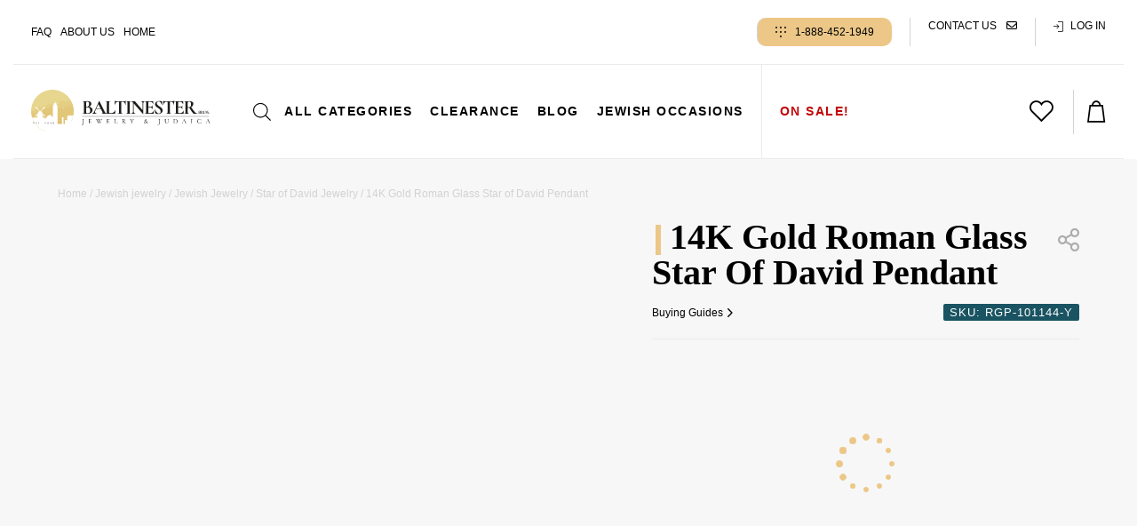

--- FILE ---
content_type: text/html; charset=UTF-8
request_url: https://www.baltinesterjewelry.com/product/14k-gold-roman-glass-star-of-david-pendant/
body_size: 95786
content:
<!doctype html>
<html lang="en-US">
<head>

	<!-- Google Tag Manager -->
	<script type="pmdelayedscript" data-cfasync="false" data-no-optimize="1" data-no-defer="1" data-no-minify="1" data-rocketlazyloadscript="1">(function(w,d,s,l,i){w[l]=w[l]||[];w[l].push({'gtm.start':
	new Date().getTime(),event:'gtm.js'});var f=d.getElementsByTagName(s)[0],
	j=d.createElement(s),dl=l!='dataLayer'?'&l='+l:'';j.async=true;j.src=
	'https://www.googletagmanager.com/gtm.js?id='+i+dl;f.parentNode.insertBefore(j,f);
	})(window,document,'script','dataLayer','GTM-WF4M26Q');</script>
	<!-- End Google Tag Manager -->


	<meta charset="UTF-8">
	<meta name="viewport" content="width=device-width, initial-scale=1.0, maximum-scale=1.0, user-scalable=no, viewport-fit=cover">

	<link rel="profile" href="https://gmpg.org/xfn/11">
	<link rel="pingback" href="https://www.baltinesterjewelry.com/xmlrpc.php">

	<link rel="apple-touch-icon" sizes="180x180" href="/apple-touch-icon.png">
	<link rel="icon" type="image/png" sizes="32x32" href="/favicon-32x32.png">
	<link rel="icon" type="image/png" sizes="16x16" href="/favicon-16x16.png">
	<link rel="manifest" href="/site.webmanifest">
	<link rel="mask-icon" href="/safari-pinned-tab.svg" color="#e2c779">
	<meta name="msapplication-TileColor" content="#e2c779">
	<meta name="theme-color" content="#ffffff">

	<meta name='robots' content='index, follow, max-image-preview:large, max-snippet:-1, max-video-preview:-1' />
	<style>img:is([sizes="auto" i], [sizes^="auto," i]) { contain-intrinsic-size: 3000px 1500px }</style>
	
	<!-- This site is optimized with the Yoast SEO Premium plugin v25.6 (Yoast SEO v26.8) - https://yoast.com/product/yoast-seo-premium-wordpress/ -->
	<title>14K Gold Roman Glass Star of David Pendant | Baltinester Jewelry</title><style id="perfmatters-used-css">@font-face{font-display:swap;font-family:"FontAwesome";src:url("https://www.baltinesterjewelry.com/wp-content/cache/min/1/wp-content/plugins/woocommerce-ajax-filters/berocket/assets/css/../../../../../../../../../plugins/woocommerce-ajax-filters/berocket/assets/fonts/fontawesome-webfont.woff2?v=4.7.0") format("woff2"),url("https://www.baltinesterjewelry.com/wp-content/cache/min/1/wp-content/plugins/woocommerce-ajax-filters/berocket/assets/css/../../../../../../../../../plugins/woocommerce-ajax-filters/berocket/assets/fonts/fontawesome-webfont.woff?v=4.7.0") format("woff"),url("https://www.baltinesterjewelry.com/wp-content/cache/min/1/wp-content/plugins/woocommerce-ajax-filters/berocket/assets/css/../../../../../../../../../plugins/woocommerce-ajax-filters/berocket/assets/fonts/fontawesome-webfont.ttf?v=4.7.0") format("truetype");font-weight:400;font-style:normal;}@-webkit-keyframes fa-spin{0%{-webkit-transform:rotate(0deg);transform:rotate(0deg);}100%{-webkit-transform:rotate(359deg);transform:rotate(359deg);}}@keyframes fa-spin{0%{-webkit-transform:rotate(0deg);transform:rotate(0deg);}100%{-webkit-transform:rotate(359deg);transform:rotate(359deg);}}.fa-envelope:before{content:"";}.fa-info:before{content:"";}body{transition:margin-left .2s;}@keyframes bapf_loader{from{transform:rotate(0);}to{transform:rotate(360deg);}}:where(.wp-block-button__link){border-radius:9999px;box-shadow:none;padding:calc(.667em + 2px) calc(1.333em + 2px);text-decoration:none;}:root :where(.wp-block-button .wp-block-button__link.is-style-outline),:root :where(.wp-block-button.is-style-outline>.wp-block-button__link){border:2px solid;padding:.667em 1.333em;}:root :where(.wp-block-button .wp-block-button__link.is-style-outline:not(.has-text-color)),:root :where(.wp-block-button.is-style-outline>.wp-block-button__link:not(.has-text-color)){color:currentColor;}:root :where(.wp-block-button .wp-block-button__link.is-style-outline:not(.has-background)),:root :where(.wp-block-button.is-style-outline>.wp-block-button__link:not(.has-background)){background-color:initial;background-image:none;}:where(.wp-block-calendar table:not(.has-background) th){background:#ddd;}:where(.wp-block-columns){margin-bottom:1.75em;}:where(.wp-block-columns.has-background){padding:1.25em 2.375em;}:where(.wp-block-post-comments input[type=submit]){border:none;}:where(.wp-block-cover-image:not(.has-text-color)),:where(.wp-block-cover:not(.has-text-color)){color:#fff;}:where(.wp-block-cover-image.is-light:not(.has-text-color)),:where(.wp-block-cover.is-light:not(.has-text-color)){color:#000;}:root :where(.wp-block-cover h1:not(.has-text-color)),:root :where(.wp-block-cover h2:not(.has-text-color)),:root :where(.wp-block-cover h3:not(.has-text-color)),:root :where(.wp-block-cover h4:not(.has-text-color)),:root :where(.wp-block-cover h5:not(.has-text-color)),:root :where(.wp-block-cover h6:not(.has-text-color)),:root :where(.wp-block-cover p:not(.has-text-color)){color:inherit;}:where(.wp-block-file){margin-bottom:1.5em;}:where(.wp-block-file__button){border-radius:2em;display:inline-block;padding:.5em 1em;}:where(.wp-block-file__button):is(a):active,:where(.wp-block-file__button):is(a):focus,:where(.wp-block-file__button):is(a):hover,:where(.wp-block-file__button):is(a):visited{box-shadow:none;color:#fff;opacity:.85;text-decoration:none;}:where(.wp-block-group.wp-block-group-is-layout-constrained){position:relative;}@keyframes show-content-image{0%{visibility:hidden;}99%{visibility:hidden;}to{visibility:visible;}}@keyframes turn-on-visibility{0%{opacity:0;}to{opacity:1;}}@keyframes turn-off-visibility{0%{opacity:1;visibility:visible;}99%{opacity:0;visibility:visible;}to{opacity:0;visibility:hidden;}}@keyframes lightbox-zoom-in{0%{transform:translate(calc(( -100vw + var(--wp--lightbox-scrollbar-width) ) / 2 + var(--wp--lightbox-initial-left-position)),calc(-50vh + var(--wp--lightbox-initial-top-position))) scale(var(--wp--lightbox-scale));}to{transform:translate(-50%,-50%) scale(1);}}@keyframes lightbox-zoom-out{0%{transform:translate(-50%,-50%) scale(1);visibility:visible;}99%{visibility:visible;}to{transform:translate(calc(( -100vw + var(--wp--lightbox-scrollbar-width) ) / 2 + var(--wp--lightbox-initial-left-position)),calc(-50vh + var(--wp--lightbox-initial-top-position))) scale(var(--wp--lightbox-scale));visibility:hidden;}}:where(.wp-block-latest-comments:not([style*=line-height] .wp-block-latest-comments__comment)){line-height:1.1;}:where(.wp-block-latest-comments:not([style*=line-height] .wp-block-latest-comments__comment-excerpt p)){line-height:1.8;}:root :where(.wp-block-latest-posts.is-grid){padding:0;}:root :where(.wp-block-latest-posts.wp-block-latest-posts__list){padding-left:0;}ol,ul{box-sizing:border-box;}:root :where(.wp-block-list.has-background){padding:1.25em 2.375em;}:where(.wp-block-navigation.has-background .wp-block-navigation-item a:not(.wp-element-button)),:where(.wp-block-navigation.has-background .wp-block-navigation-submenu a:not(.wp-element-button)){padding:.5em 1em;}:where(.wp-block-navigation .wp-block-navigation__submenu-container .wp-block-navigation-item a:not(.wp-element-button)),:where(.wp-block-navigation .wp-block-navigation__submenu-container .wp-block-navigation-submenu a:not(.wp-element-button)),:where(.wp-block-navigation .wp-block-navigation__submenu-container .wp-block-navigation-submenu button.wp-block-navigation-item__content),:where(.wp-block-navigation .wp-block-navigation__submenu-container .wp-block-pages-list__item button.wp-block-navigation-item__content){padding:.5em 1em;}@keyframes overlay-menu__fade-in-animation{0%{opacity:0;transform:translateY(.5em);}to{opacity:1;transform:translateY(0);}}:root :where(p.has-background){padding:1.25em 2.375em;}:where(p.has-text-color:not(.has-link-color)) a{color:inherit;}:where(.wp-block-post-comments-form) input:not([type=submit]),:where(.wp-block-post-comments-form) textarea{border:1px solid #949494;font-family:inherit;font-size:1em;}:where(.wp-block-post-comments-form) input:where(:not([type=submit]):not([type=checkbox])),:where(.wp-block-post-comments-form) textarea{padding:calc(.667em + 2px);}:where(.wp-block-post-excerpt){box-sizing:border-box;margin-bottom:var(--wp--style--block-gap);margin-top:var(--wp--style--block-gap);}:where(.wp-block-preformatted.has-background){padding:1.25em 2.375em;}:where(.wp-block-search__button){border:1px solid #ccc;padding:6px 10px;}:where(.wp-block-search__input){font-family:inherit;font-size:inherit;font-style:inherit;font-weight:inherit;letter-spacing:inherit;line-height:inherit;text-transform:inherit;}:where(.wp-block-search__button-inside .wp-block-search__inside-wrapper){border:1px solid #949494;box-sizing:border-box;padding:4px;}:where(.wp-block-search__button-inside .wp-block-search__inside-wrapper) :where(.wp-block-search__button){padding:4px 8px;}:root :where(.wp-block-separator.is-style-dots){height:auto;line-height:1;text-align:center;}:root :where(.wp-block-separator.is-style-dots):before{color:currentColor;content:"···";font-family:serif;font-size:1.5em;letter-spacing:2em;padding-left:2em;}:root :where(.wp-block-site-logo.is-style-rounded){border-radius:9999px;}:root :where(.wp-block-social-links .wp-social-link a){padding:.25em;}:root :where(.wp-block-social-links.is-style-logos-only .wp-social-link a){padding:0;}:root :where(.wp-block-social-links.is-style-pill-shape .wp-social-link a){padding-left:.6666666667em;padding-right:.6666666667em;}:root :where(.wp-block-tag-cloud.is-style-outline){display:flex;flex-wrap:wrap;gap:1ch;}:root :where(.wp-block-tag-cloud.is-style-outline a){border:1px solid;font-size:unset !important;margin-right:0;padding:1ch 2ch;text-decoration:none !important;}:root :where(.wp-block-table-of-contents){box-sizing:border-box;}:where(.wp-block-term-description){box-sizing:border-box;margin-bottom:var(--wp--style--block-gap);margin-top:var(--wp--style--block-gap);}:where(pre.wp-block-verse){font-family:inherit;}:root{--wp--preset--font-size--normal:16px;--wp--preset--font-size--huge:42px;}.screen-reader-text{border:0;clip-path:inset(50%);height:1px;margin:-1px;overflow:hidden;padding:0;position:absolute;width:1px;word-wrap:normal !important;}.screen-reader-text:focus{background-color:#ddd;clip-path:none;color:#444;display:block;font-size:1em;height:auto;left:5px;line-height:normal;padding:15px 23px 14px;text-decoration:none;top:5px;width:auto;z-index:100000;}html :where(.has-border-color){border-style:solid;}html :where([style*=border-top-color]){border-top-style:solid;}html :where([style*=border-right-color]){border-right-style:solid;}html :where([style*=border-bottom-color]){border-bottom-style:solid;}html :where([style*=border-left-color]){border-left-style:solid;}html :where([style*=border-width]){border-style:solid;}html :where([style*=border-top-width]){border-top-style:solid;}html :where([style*=border-right-width]){border-right-style:solid;}html :where([style*=border-bottom-width]){border-bottom-style:solid;}html :where([style*=border-left-width]){border-left-style:solid;}html :where(img[class*=wp-image-]){height:auto;max-width:100%;}:where(figure){margin:0 0 1em;}html :where(.is-position-sticky){--wp-admin--admin-bar--position-offset:var(--wp-admin--admin-bar--height,0px);}@media screen and (max-width:600px){html :where(.is-position-sticky){--wp-admin--admin-bar--position-offset:0px;}}@keyframes pswp-clockwise{0%{transform:rotate(0deg);}100%{transform:rotate(360deg);}}.dgwt-wcas-search-wrapp{position:relative;line-height:100%;display:block;color:#444;min-width:230px;width:100%;text-align:left;margin:0 auto;-webkit-box-sizing:border-box;-moz-box-sizing:border-box;box-sizing:border-box;}.dgwt-wcas-details-wrapp *,.dgwt-wcas-search-wrapp *,.dgwt-wcas-suggestions-wrapp *{-webkit-box-sizing:border-box;-moz-box-sizing:border-box;box-sizing:border-box;}.dgwt-wcas-search-form{margin:0;padding:0;width:100%;}input[type=search].dgwt-wcas-search-input,input[type=text].dgwt-cas-search-input{-webkit-transition:none;-moz-transition:none;-ms-transition:none;-o-transition:none;transition:none;-webkit-box-shadow:none;box-shadow:none;margin:0;-webkit-appearance:textfield;text-align:left;}[type=search].dgwt-wcas-search-input::-ms-clear{display:none;}[type=search].dgwt-wcas-search-input::-webkit-search-decoration{-webkit-appearance:none;}[type=search].dgwt-wcas-search-input::-webkit-search-cancel-button{display:none;}.dgwt-wcas-has-headings .dgwt-wcas-st>span.dgwt-wcas-st--direct-headline,.dgwt-wcas-layout-icon .dgwt-wcas-icon-preloader,.dgwt-wcas-layout-icon-flexible-inv:not(.dgwt-wcas-layout-icon) .dgwt-wcas-search-icon,.dgwt-wcas-layout-icon-flexible-inv:not(.dgwt-wcas-layout-icon) .dgwt-wcas-search-icon-arrow,.dgwt-wcas-layout-icon-flexible:not(.dgwt-wcas-layout-icon) .dgwt-wcas-search-icon,.dgwt-wcas-layout-icon-flexible:not(.dgwt-wcas-layout-icon) .dgwt-wcas-search-icon-arrow,.dgwt-wcas-om-bar .dgwt-wcas-sf-wrapp button.dgwt-wcas-search-submit,.dgwt-wcas-open-pirx.dgwt-wcas-overlay-mobile-on .dgwt-wcas-style-pirx .dgwt-wcas-sf-wrapp button.dgwt-wcas-search-submit,.dgwt-wcas-overlay-mobile .dgwt-wcas-search-icon,.dgwt-wcas-overlay-mobile .dgwt-wcas-search-icon-arrow,.dgwt-wcas-overlay-mobile-on .dgwt-wcas-enable-mobile-form,.dgwt-wcas-overlay-mobile-on .dgwt-wcas-icon-handler,.dgwt-wcas-overlay-mobile-on.dgwt-wcas-is-ios body:not(.dgwt-wcas-theme-flatsome)>:not(.dgwt-wcas-overlay-mobile),.dgwt-wcas-pd-addtc .add_to_cart_button.added,.dgwt-wcas-search-icon-arrow,.dgwt-wcas-search-wrapp.dgwt-wcas-layout-icon.dgwt-wcas-layout-icon-open:not(.dgwt-wcas-has-submit) .dgwt-wcas-sf-wrapp .dgwt-wcas-ico-magnifier,.dgwt-wcas-style-pirx .dgwt-wcas-sf-wrapp button.dgwt-wcas-search-submit:before,.dgwt-wcas-voice-search-supported.dgwt-wcas-search-filled .dgwt-wcas-voice-search,body .dgwt-wcas-content-wrapp .rood,body .dgwt-wcas-content-wrapp .zwave{display:none;}button.dgwt-wcas-search-submit,input[type=submit].dgwt-wcas-search-submit{position:relative;}.dgwt-wcas-ico-magnifier{bottom:0;left:0;margin:auto;position:absolute;right:0;top:0;height:65%;display:block;}.dgwt-wcas-preloader{height:100%;position:absolute;right:0;top:0;width:40px;z-index:-1;background-repeat:no-repeat;background-position:right 15px center;background-size:auto 44%;}.dgwt-wcas-voice-search{position:absolute;right:0;top:0;height:100%;width:40px;z-index:1;opacity:.5;cursor:pointer;align-items:center;justify-content:center;display:none;-webkit-transition:160ms ease-in-out;-moz-transition:160ms ease-in-out;-ms-transition:160ms ease-in-out;-o-transition:160ms ease-in-out;transition:160ms ease-in-out;}.dgwt-wcas-close:hover,.dgwt-wcas-style-pirx .dgwt-wcas-voice-search:hover,.dgwt-wcas-voice-search:hover{opacity:.3;}.dgwt-wcas-voice-search path{fill:#444;}.dgwt-wcas-loader-circular{height:24px;width:24px;-webkit-animation:2s linear infinite rotate;-moz-animation:2s linear infinite rotate;animation:2s linear infinite rotate;}.dgwt-wcas-loader-circular-path{fill:transparent;stroke-linecap:round;stroke-width:4px;stroke-dasharray:1,200;stroke-dashoffset:0;-webkit-transform-origin:50% 50%;-moz-transform-origin:50% 50%;-ms-transform-origin:50% 50%;transform-origin:50% 50%;-webkit-animation:1s ease-in-out infinite dash;-moz-animation:1s ease-in-out infinite dash;animation:1s ease-in-out infinite dash;stroke:#ddd;}@-webkit-keyframes rotate{100%{-webkit-transform:rotate(360deg);transform:rotate(360deg);}}@-moz-keyframes rotate{100%{-moz-transform:rotate(360deg);transform:rotate(360deg);}}@keyframes rotate{100%{-webkit-transform:rotate(360deg);-moz-transform:rotate(360deg);transform:rotate(360deg);}}@-webkit-keyframes dash{0%{stroke-dasharray:1,200;stroke-dashoffset:0;}50%{stroke-dasharray:89,200;stroke-dashoffset:-35px;}100%{stroke-dasharray:89,200;stroke-dashoffset:-124px;}}@-moz-keyframes dash{0%{stroke-dasharray:1,200;stroke-dashoffset:0;}50%{stroke-dasharray:89,200;stroke-dashoffset:-35px;}100%{stroke-dasharray:89,200;stroke-dashoffset:-124px;}}@keyframes dash{0%{stroke-dasharray:1,200;stroke-dashoffset:0;}50%{stroke-dasharray:89,200;stroke-dashoffset:-35px;}100%{stroke-dasharray:89,200;stroke-dashoffset:-124px;}}.screen-reader-text{clip:rect(1px,1px,1px,1px);height:1px;overflow:hidden;position:absolute !important;width:1px;}.dgwt-wcas-sf-wrapp:after,.dgwt-wcas-sf-wrapp:before{content:"";display:table;}.dgwt-wcas-sf-wrapp:after{clear:both;}.dgwt-wcas-sf-wrapp{zoom:1;width:100%;max-width:100vw;margin:0;position:relative;background:0 0;}.dgwt-wcas-sf-wrapp input[type=search].dgwt-wcas-search-input{width:100%;height:40px;font-size:14px;line-height:100%;padding:10px 15px;margin:0;background:#fff;border:1px solid #ddd;border-radius:3px;-webkit-border-radius:3px;-webkit-appearance:none;box-sizing:border-box;}.dgwt-wcas-sf-wrapp input[type=search].dgwt-wcas-search-input:focus{outline:0;background:#fff;box-shadow:0 0 9px 1px rgba(0,0,0,.06);-webkit-transition:150ms ease-in;-moz-transition:150ms ease-in;-ms-transition:150ms ease-in;-o-transition:150ms ease-in;transition:150ms ease-in;}.dgwt-wcas-sf-wrapp input[type=search].dgwt-wcas-search-input::placeholder{color:#999;font-weight:400;font-style:italic;line-height:normal;}.dgwt-wcas-sf-wrapp input[type=search].dgwt-wcas-search-input::-webkit-input-placeholder{color:#999;font-weight:400;font-style:italic;line-height:normal;}.dgwt-wcas-sf-wrapp input[type=search].dgwt-wcas-search-input:-moz-placeholder{color:#999;font-weight:400;font-style:italic;line-height:normal;}.dgwt-wcas-sf-wrapp input[type=search].dgwt-wcas-search-input::-moz-placeholder{color:#999;font-weight:400;font-style:italic;line-height:normal;}.dgwt-wcas-sf-wrapp input[type=search].dgwt-wcas-search-input:-ms-input-placeholder{color:#999;font-weight:400;font-style:italic;line-height:normal;}.dgwt-wcas-sf-wrapp button.dgwt-wcas-search-submit{overflow:visible;position:absolute;border:0;padding:0 15px;margin:0;cursor:pointer;height:40px;min-width:50px;width:auto;line-height:100%;min-height:100%;right:0;left:auto;top:0;bottom:auto;color:#fff;-webkit-transition:250ms ease-in-out;-moz-transition:250ms ease-in-out;-ms-transition:250ms ease-in-out;-o-transition:250ms ease-in-out;transition:250ms ease-in-out;text-transform:uppercase;background-color:#333;border-radius:0 2px 2px 0;-webkit-border-radius:0 2px 2px 0;text-shadow:0 -1px 0 rgba(0,0,0,.3);-webkit-box-shadow:none;box-shadow:none;-webkit-appearance:none;}.dgwt-wcas-sf-wrapp .dgwt-wcas-search-submit:hover,.dgwt-wcas-sugg-hist-clear:hover{opacity:.7;}.dgwt-wcas-sf-wrapp .dgwt-wcas-search-submit:active,.dgwt-wcas-sf-wrapp .dgwt-wcas-search-submit:focus{opacity:.7;outline:0;}.dgwt-wcas-sf-wrapp .dgwt-wcas-search-submit:before{content:"";position:absolute;border-width:8px 8px 8px 0;border-style:solid solid solid none;border-color:transparent #333;top:12px;left:-6px;-webkit-transition:250ms ease-in-out;-moz-transition:250ms ease-in-out;-ms-transition:250ms ease-in-out;-o-transition:250ms ease-in-out;transition:250ms ease-in-out;}.dgwt-wcas-sf-wrapp .dgwt-wcas-search-submit:active:before,.dgwt-wcas-sf-wrapp .dgwt-wcas-search-submit:focus:before,.dgwt-wcas-sf-wrapp .dgwt-wcas-search-submit:hover:before{border-right-color:#333;}.dgwt-wcas-sf-wrapp .dgwt-wcas-search-submit::-moz-focus-inner{border:0;padding:0;}.dgwt-wcas-ico-magnifier,.dgwt-wcas-ico-magnifier-handler,html:not(.dgwt-wcas-overlay-mobile-on) .dgwt-wcas-search-wrapp.dgwt-wcas-layout-icon{max-width:20px;}.dgwt-wcas-has-submit .dgwt-wcas-search-submit svg path{fill:#fff;}@keyframes dgwt-wcas-preloader-price-anim{0%,100%{background:rgba(128,128,128,.03);}50%{background:rgba(128,128,128,.1);}}.dgwt-wcas-search-wrapp.dgwt-wcas-layout-icon{min-width:unset;}.menu .dgwt-wcas-search-icon,html:not(.dgwt-wcas-overlay-mobile-on) .menu .dgwt-wcas-search-wrapp.dgwt-wcas-layout-icon{width:auto;}.dgwt-wcas-icon-preloader{margin:auto;position:absolute;top:0;left:0;bottom:0;right:0;}html:not(.dgwt-wcas-overlay-mobile-on) .dgwt-wcas-search-wrapp.dgwt-wcas-layout-icon .dgwt-wcas-search-form{opacity:0;display:none;position:absolute;left:0;top:calc(100% + 8px);min-width:500px;z-index:1000;}.dgwt-wcas-search-icon{width:20px;height:auto;cursor:pointer;display:block;}li.menu-item a.dgwt-wcas-search-icon{padding-right:0;padding-left:0;}.dgwt-wcas-ico-magnifier-handler{margin-bottom:-.2em;width:100%;}html{line-height:1.15;-webkit-text-size-adjust:100%;font-family:"Poppins",sans-serif !important;}body{margin:0;font-family:"Poppins",sans-serif !important;}main{display:block;}h1{font-size:2em;margin:.67em 0;}a{background-color:transparent;cursor:pointer;}b,strong{font-weight:bolder;}img{border-style:none;}button,input,optgroup,select,textarea{font-family:inherit;font-size:100%;line-height:1.15;margin:0;}button,input{overflow:visible;}button,select{text-transform:none;}button,[type="button"],[type="reset"],[type="submit"]{-webkit-appearance:button;}button::-moz-focus-inner,[type="button"]::-moz-focus-inner,[type="reset"]::-moz-focus-inner,[type="submit"]::-moz-focus-inner{border-style:none;padding:0;}button:-moz-focusring,[type="button"]:-moz-focusring,[type="reset"]:-moz-focusring,[type="submit"]:-moz-focusring{outline:unset;}[type="checkbox"],[type="radio"]{box-sizing:border-box;padding:0;}[type="number"]::-webkit-inner-spin-button,[type="number"]::-webkit-outer-spin-button{height:auto;}[type="search"]{-webkit-appearance:textfield;outline-offset:-2px;}[type="search"]::-webkit-search-decoration{-webkit-appearance:none;}::-webkit-file-upload-button{-webkit-appearance:button;font:inherit;}[hidden]{display:none;}*,*::before,*::after{box-sizing:inherit;}html{box-sizing:border-box;}body,button,input,select,optgroup,textarea{color:#404040;font-family:"Poppins",sans-serif !important;font-size:1rem;line-height:1.5;}h1,h2,h3,h4,h5,h6{clear:both;}p{margin:0;}dfn,cite,em,i{font-style:italic;}body{background:#fff;}ul,ol{margin:0 0 1.5em 3em;}ul{list-style:disc;}li>ul,li>ol{margin-bottom:0;margin-left:1.5em;}embed,iframe,object{max-width:100%;}img{height:auto;max-width:100%;}table{margin:0 0 1.5em;width:100%;}a{color:#000;text-decoration:none;}a:focus{outline:unset;}a:hover,a:active{outline:0;}button,input[type="button"],input[type="reset"],input[type="submit"]{border:1px solid;border-color:#ccc #ccc #bbb;border-radius:3px;background:#e6e6e6;color:rgba(0,0,0,.8);line-height:1;padding:.6em 1em .4em;}button:hover,input[type="button"]:hover,input[type="reset"]:hover,input[type="submit"]:hover{border-color:#ccc #bbb #aaa;}button:active,button:focus,input[type="button"]:active,input[type="button"]:focus,input[type="reset"]:active,input[type="reset"]:focus,input[type="submit"]:active,input[type="submit"]:focus{border-color:#aaa #bbb #bbb;}input[type="text"],input[type="email"],input[type="url"],input[type="password"],input[type="search"],input[type="number"],input[type="tel"],input[type="range"],input[type="date"],input[type="month"],input[type="week"],input[type="time"],input[type="datetime"],input[type="datetime-local"],input[type="color"],textarea{color:#666;border:1px solid #ccc;border-radius:3px;padding:3px;}input[type="text"]:focus,input[type="email"]:focus,input[type="url"]:focus,input[type="password"]:focus,input[type="search"]:focus,input[type="number"]:focus,input[type="tel"]:focus,input[type="range"]:focus,input[type="date"]:focus,input[type="month"]:focus,input[type="week"]:focus,input[type="time"]:focus,input[type="datetime"]:focus,input[type="datetime-local"]:focus,input[type="color"]:focus,textarea:focus{color:#111;}.main-navigation{display:block;width:100%;}.main-navigation ul{display:none;list-style:none;margin:0;padding-left:0;}.main-navigation ul ul{box-shadow:0 3px 3px rgba(0,0,0,.2);float:left;position:absolute;top:100%;left:-999em;z-index:99999;}.main-navigation ul ul ul{left:-999em;top:0;}.main-navigation ul ul li:hover>ul,.main-navigation ul ul li.focus>ul{display:block;left:auto;}.main-navigation ul ul a{width:200px;}.main-navigation ul li:hover>ul,.main-navigation ul li.focus>ul{left:auto;}.main-navigation li{position:relative;}.main-navigation a{display:block;text-decoration:none;}.menu-toggle,.main-navigation.toggled ul{display:block;}@media screen and (min-width:37.5em){.menu-toggle{display:none;}.main-navigation ul{display:flex;}}.page-content,.entry-content,.entry-summary{margin:1.5em 0 0;}.widget{margin:0 0 1.5em;}.screen-reader-text{border:0;clip:rect(1px,1px,1px,1px);clip-path:inset(50%);height:1px;margin:-1px;overflow:hidden;padding:0;position:absolute !important;width:1px;word-wrap:normal !important;}.screen-reader-text:focus{background-color:#f1f1f1;border-radius:3px;box-shadow:0 0 2px 2px rgba(0,0,0,.6);clip:auto !important;clip-path:none;color:#21759b;display:block;font-size:.875rem;font-weight:700;height:auto;left:5px;line-height:normal;padding:15px 23px 14px;text-decoration:none;top:5px;width:auto;z-index:100000;}#primary[tabindex="-1"]:focus{outline:0;}.single-product div.product{position:relative;}.single-product div.product .woocommerce-product-gallery{position:relative;float:left;}.single-product div.product .woocommerce-product-gallery .woocommerce-product-gallery__trigger{position:absolute;top:2em;right:1em;display:block;z-index:99;}.single-product div.product .woocommerce-product-gallery .flex-viewport{margin-bottom:1em;}.single-product div.product .woocommerce-product-gallery .flex-control-thumbs{margin:0;padding:0;}.single-product div.product .woocommerce-product-gallery .flex-control-thumbs li{list-style:none;cursor:pointer;float:left;}.single-product div.product .woocommerce-product-gallery .flex-control-thumbs li img{opacity:.5;}.single-product div.product .woocommerce-product-gallery .flex-control-thumbs li img.flex-active{opacity:1;}.single-product div.product .woocommerce-product-gallery .flex-control-thumbs li:hover img{opacity:1;}.single-product div.product .woocommerce-product-gallery.woocommerce-product-gallery--columns-2 .flex-control-thumbs li{width:48.1%;}.single-product div.product .woocommerce-product-gallery.woocommerce-product-gallery--columns-2 .flex-control-thumbs li:nth-child(2n){margin-right:0;}.single-product div.product .woocommerce-product-gallery.woocommerce-product-gallery--columns-2 .flex-control-thumbs li:nth-child(2n+1){clear:both;}.single-product div.product .woocommerce-product-gallery.woocommerce-product-gallery--columns-3 .flex-control-thumbs li{width:30.79667%;}.single-product div.product .woocommerce-product-gallery.woocommerce-product-gallery--columns-3 .flex-control-thumbs li:nth-child(3n){margin-right:0;}.single-product div.product .woocommerce-product-gallery.woocommerce-product-gallery--columns-3 .flex-control-thumbs li:nth-child(3n+1){clear:both;}.single-product div.product .woocommerce-product-gallery.woocommerce-product-gallery--columns-4 .flex-control-thumbs li{width:22.15%;}.single-product div.product .woocommerce-product-gallery.woocommerce-product-gallery--columns-4 .flex-control-thumbs li:nth-child(4n){margin-right:0;}.single-product div.product .woocommerce-product-gallery.woocommerce-product-gallery--columns-4 .flex-control-thumbs li:nth-child(4n+1){clear:both;}.single-product div.product .woocommerce-product-gallery.woocommerce-product-gallery--columns-5 .flex-control-thumbs li{width:16.96%;}.single-product div.product .woocommerce-product-gallery.woocommerce-product-gallery--columns-5 .flex-control-thumbs li:nth-child(5n){margin-right:0;}.single-product div.product .woocommerce-product-gallery.woocommerce-product-gallery--columns-5 .flex-control-thumbs li:nth-child(5n+1){clear:both;}.elementor-screen-only,.screen-reader-text,.screen-reader-text span,.ui-helper-hidden-accessible{height:1px;margin:-1px;overflow:hidden;padding:0;position:absolute;top:-10000em;width:1px;clip:rect(0,0,0,0);border:0;}.elementor *,.elementor :after,.elementor :before{box-sizing:border-box;}.elementor a{box-shadow:none;text-decoration:none;}.elementor img{border:none;border-radius:0;box-shadow:none;height:auto;max-width:100%;}.elementor embed,.elementor iframe,.elementor object,.elementor video{border:none;line-height:1;margin:0;max-width:100%;width:100%;}.elementor-element{--flex-direction:initial;--flex-wrap:initial;--justify-content:initial;--align-items:initial;--align-content:initial;--gap:initial;--flex-basis:initial;--flex-grow:initial;--flex-shrink:initial;--order:initial;--align-self:initial;align-self:var(--align-self);flex-basis:var(--flex-basis);flex-grow:var(--flex-grow);flex-shrink:var(--flex-shrink);order:var(--order);}.elementor-element:where(.e-con-full,.elementor-widget){align-content:var(--align-content);align-items:var(--align-items);flex-direction:var(--flex-direction);flex-wrap:var(--flex-wrap);gap:var(--row-gap) var(--column-gap);justify-content:var(--justify-content);}.elementor-align-justify .elementor-button{width:100%;}:root{--page-title-display:block;}.elementor-page-title,h1.entry-title{display:var(--page-title-display);}@keyframes eicon-spin{0%{transform:rotate(0deg);}to{transform:rotate(359deg);}}.elementor-widget{position:relative;}.elementor-widget:not(:last-child){margin-bottom:var(--kit-widget-spacing,20px);}.elementor-widget:not(:last-child).elementor-absolute,.elementor-widget:not(:last-child).elementor-widget__width-auto,.elementor-widget:not(:last-child).elementor-widget__width-initial{margin-bottom:0;}@media (min-width:1025px){#elementor-device-mode:after{content:"desktop";}}@media (min-width:-1){#elementor-device-mode:after{content:"widescreen";}}@media (max-width:-1){#elementor-device-mode:after{content:"laptop";content:"tablet_extra";}}@media (max-width:1024px){#elementor-device-mode:after{content:"tablet";}}@media (max-width:-1){#elementor-device-mode:after{content:"mobile_extra";}}@media (max-width:767px){#elementor-device-mode:after{content:"mobile";}}@media (prefers-reduced-motion:no-preference){html{scroll-behavior:smooth;}}.e-con{--border-radius:0;--border-top-width:0px;--border-right-width:0px;--border-bottom-width:0px;--border-left-width:0px;--border-style:initial;--border-color:initial;--container-widget-width:100%;--container-widget-height:initial;--container-widget-flex-grow:0;--container-widget-align-self:initial;--content-width:min(100%,var(--container-max-width,1140px));--width:100%;--min-height:initial;--height:auto;--text-align:initial;--margin-top:0px;--margin-right:0px;--margin-bottom:0px;--margin-left:0px;--padding-top:var(--container-default-padding-top,10px);--padding-right:var(--container-default-padding-right,10px);--padding-bottom:var(--container-default-padding-bottom,10px);--padding-left:var(--container-default-padding-left,10px);--position:relative;--z-index:revert;--overflow:visible;--gap:var(--widgets-spacing,20px);--row-gap:var(--widgets-spacing-row,20px);--column-gap:var(--widgets-spacing-column,20px);--overlay-mix-blend-mode:initial;--overlay-opacity:1;--overlay-transition:.3s;--e-con-grid-template-columns:repeat(3,1fr);--e-con-grid-template-rows:repeat(2,1fr);border-radius:var(--border-radius);height:var(--height);min-height:var(--min-height);min-width:0;overflow:var(--overflow);position:var(--position);transition:background var(--background-transition,.3s),border var(--border-transition,.3s),box-shadow var(--border-transition,.3s),transform var(--e-con-transform-transition-duration,.4s);width:var(--width);z-index:var(--z-index);--flex-wrap-mobile:wrap;margin-block-end:var(--margin-block-end);margin-block-start:var(--margin-block-start);margin-inline-end:var(--margin-inline-end);margin-inline-start:var(--margin-inline-start);padding-inline-end:var(--padding-inline-end);padding-inline-start:var(--padding-inline-start);--margin-block-start:var(--margin-top);--margin-block-end:var(--margin-bottom);--margin-inline-start:var(--margin-left);--margin-inline-end:var(--margin-right);--padding-inline-start:var(--padding-left);--padding-inline-end:var(--padding-right);--padding-block-start:var(--padding-top);--padding-block-end:var(--padding-bottom);--border-block-start-width:var(--border-top-width);--border-block-end-width:var(--border-bottom-width);--border-inline-start-width:var(--border-left-width);--border-inline-end-width:var(--border-right-width);}.e-con.e-flex{--flex-direction:column;--flex-basis:auto;--flex-grow:0;--flex-shrink:1;flex:var(--flex-grow) var(--flex-shrink) var(--flex-basis);}.e-con-full,.e-con>.e-con-inner{padding-block-end:var(--padding-block-end);padding-block-start:var(--padding-block-start);text-align:var(--text-align);}.e-con-full.e-flex,.e-con.e-flex>.e-con-inner{flex-direction:var(--flex-direction);}.e-con,.e-con>.e-con-inner{display:var(--display);}.e-con-boxed.e-flex{align-content:normal;align-items:normal;flex-direction:column;flex-wrap:nowrap;justify-content:normal;}.e-con-boxed{gap:initial;text-align:initial;}.e-con.e-flex>.e-con-inner{align-content:var(--align-content);align-items:var(--align-items);align-self:auto;flex-basis:auto;flex-grow:1;flex-shrink:1;flex-wrap:var(--flex-wrap);justify-content:var(--justify-content);}.e-con>.e-con-inner{gap:var(--row-gap) var(--column-gap);height:100%;margin:0 auto;max-width:var(--content-width);padding-inline-end:0;padding-inline-start:0;width:100%;}:is(.elementor-section-wrap,[data-elementor-id])>.e-con{--margin-left:auto;--margin-right:auto;max-width:min(100%,var(--width));}.e-con .elementor-widget.elementor-widget{margin-block-end:0;}.e-con:before,.e-con>.elementor-background-slideshow:before,.e-con>.elementor-motion-effects-container>.elementor-motion-effects-layer:before,:is(.e-con,.e-con>.e-con-inner)>.elementor-background-video-container:before{border-block-end-width:var(--border-block-end-width);border-block-start-width:var(--border-block-start-width);border-color:var(--border-color);border-inline-end-width:var(--border-inline-end-width);border-inline-start-width:var(--border-inline-start-width);border-radius:var(--border-radius);border-style:var(--border-style);content:var(--background-overlay);display:block;left:calc(0px - var(--border-left-width));mix-blend-mode:var(--overlay-mix-blend-mode);opacity:var(--overlay-opacity);position:absolute;top:calc(0px - var(--border-top-width));transition:var(--overlay-transition,.3s);}.e-con:before{transition:background var(--overlay-transition,.3s),border-radius var(--border-transition,.3s),opacity var(--overlay-transition,.3s);}.e-con>.elementor-background-slideshow,:is(.e-con,.e-con>.e-con-inner)>.elementor-background-video-container{border-block-end-width:var(--border-block-end-width);border-block-start-width:var(--border-block-start-width);border-color:var(--border-color);border-inline-end-width:var(--border-inline-end-width);border-inline-start-width:var(--border-inline-start-width);border-radius:var(--border-radius);border-style:var(--border-style);left:calc(0px - var(--border-left-width));top:calc(0px - var(--border-top-width));}@media (max-width:767px){:is(.e-con,.e-con>.e-con-inner)>.elementor-background-video-container.elementor-hidden-mobile{display:none;}}:is(.e-con,.e-con>.e-con-inner)>.elementor-background-video-container:before{z-index:1;}:is(.e-con,.e-con>.e-con-inner)>.elementor-background-slideshow:before{z-index:2;}.e-con .elementor-widget{min-width:0;}.e-con>.e-con-inner>.elementor-widget>.elementor-widget-container,.e-con>.elementor-widget>.elementor-widget-container{height:100%;}.e-con.e-con>.e-con-inner>.elementor-widget,.elementor.elementor .e-con>.elementor-widget{max-width:100%;}.e-con .elementor-widget:not(:last-child){--kit-widget-spacing:0px;}@media (max-width:767px){.e-con.e-flex{--width:100%;--flex-wrap:var(--flex-wrap-mobile);}}.elementor-element .elementor-widget-container,.elementor-element:not(:has(.elementor-widget-container)){transition:background .3s,border .3s,border-radius .3s,box-shadow .3s,transform var(--e-transform-transition-duration,.4s);}.elementor-heading-title{line-height:1;margin:0;padding:0;}.elementor-button{background-color:#69727d;border-radius:3px;color:#fff;display:inline-block;font-size:15px;line-height:1;padding:12px 24px;fill:#fff;text-align:center;transition:all .3s;}.elementor-button:focus,.elementor-button:hover,.elementor-button:visited{color:#fff;}.elementor-button-content-wrapper{display:flex;flex-direction:row;gap:5px;justify-content:center;}.elementor-button-text{display:inline-block;}.elementor-button span{text-decoration:inherit;}.animated{animation-duration:1.25s;}.animated.animated-slow{animation-duration:2s;}.animated.animated-fast{animation-duration:.75s;}.animated.infinite{animation-iteration-count:infinite;}.animated.reverse{animation-direction:reverse;animation-fill-mode:forwards;}@media (prefers-reduced-motion:reduce){.animated{animation:none;}}.elementor-widget-heading .elementor-heading-title[class*=elementor-size-]>a{color:inherit;font-size:inherit;line-height:inherit;}[data-elementor-type=popup] .elementor-section-wrap:not(:empty)+#elementor-add-new-section,[data-elementor-type=popup]:not(.elementor-edit-area){display:none;}.elementor-popup-modal.dialog-type-lightbox{background-color:transparent;display:flex;pointer-events:none;-webkit-user-select:auto;-moz-user-select:auto;user-select:auto;}.elementor-popup-modal .dialog-buttons-wrapper,.elementor-popup-modal .dialog-header{display:none;}.elementor-popup-modal .dialog-close-button{display:none;inset-inline-end:20px;margin-top:0;opacity:1;pointer-events:all;top:20px;z-index:9999;}.elementor-popup-modal .dialog-close-button svg{fill:#1f2124;height:1em;width:1em;}.elementor-popup-modal .dialog-widget-content{background-color:#fff;border-radius:0;box-shadow:none;max-height:100%;max-width:100%;overflow:visible;pointer-events:all;width:auto;}.elementor-popup-modal .dialog-message{display:flex;max-height:100vh;max-width:100vw;overflow:auto;padding:0;width:640px;}.elementor-popup-modal .elementor{width:100%;}.elementor-widget-image{text-align:center;}.elementor-widget-image a{display:inline-block;}.elementor-widget-image a img[src$=".svg"]{width:48px;}.elementor-widget-image img{display:inline-block;vertical-align:middle;}.yith_wapo_groups_container{display:block;width:100%;margin-top:15px;}.yith_wapo_group_total{display:none;margin-bottom:15px;}.yith_wapo_group_total.yith_wapo_keep_show{display:block;}.yith_wapo_group_total table{width:100%;}.yith_wapo_group_total table td{text-align:right;}.woocommerce div.product form.cart .button.wp-picker-clear.hidden{display:none;}.woocommerce div.product form.cart .button.wp-picker-clear{float:none;margin-left:6px;display:inline-block;padding:5px;font-size:13px;}.woocommerce div.product.elementor form.cart.variations_form .woocommerce-variation-add-to-cart,.woocommerce div.product.elementor form.cart:not(.grouped_form):not(.variations_form){display:block;}body{font-family:"Poppins",sans-serif !important;color:#000;overflow-x:hidden;}.modal-backdrop{position:fixed;top:0;right:0;bottom:0;left:0;z-index:100001;background-color:#000;opacity:0;transition:opacity .3s;pointer-events:none;}.container{width:100%;max-width:1800px;margin:0 auto;}.top_header{padding:20px 0;display:flex;flex-direction:revert;justify-content:space-between;}.top_header .left_buttons{display:flex;flex-direction:row;align-items:center;}.top_header .left_buttons .text_btn{margin-right:10px;display:flex;flex-direction:row;align-items:center;}.top_header .left_buttons .text_btn .topmenu_icon{margin-right:5px;}.top_header .left_buttons .text_btn,.top_header .middle_shipping_explainer .text,.top_header .phone{color:#000;font-size:12px;text-decoration:none;font-weight:400;}.top_header .right-btns{display:flex;}.top_header .right-btns a{padding-left:20px;padding-right:20px;align-content:center;text-transform:uppercase;font-size:12px;border-left:1px solid lightgrey;}.top_header .right-btns .fa-envelope{padding-left:8px;}.top_header .right-btns .icon-login{padding-right:8px;}.top_header .right-btns a:last-child{padding-right:0;}.top_header .right-btns a:first-child{margin-right:20px;}.top_header .left_buttons .text_btn{background:-webkit-gradient(linear,left bottom,left top,from(#000),to(#000)) 0 100% no-repeat;background:linear-gradient(0,#000,#000) 0 100% no-repeat;background-color:none !important;background-size:0 1px;-webkit-transition:background-size .5s;transition:background-size .5s;text-decoration:none;}.top_header .left_buttons .text_btn:hover{background-size:100% 1px;}.top_header .middle_shipping_explainer{-webkit-user-select:none;-moz-user-select:none;-ms-user-select:none;user-select:none;position:relative;display:flex;align-items:center;justify-content:center;}.top_header .middle_shipping_explainer .text{text-transform:uppercase;letter-spacing:1px;display:block;}.top_header .middle_shipping_explainer .line{position:absolute;width:25px;height:2px;background-color:#000;}.top_header .middle_shipping_explainer .line.left{left:-45px;top:14px;}.top_header .middle_shipping_explainer .line.right{right:-45px;top:14px;}.top_header .phone{background-color:#ecc787;border-radius:10px;padding:10px 20px;line-height:1;display:flex;opacity:1;transition:opacity .2s;}.top_header .phone:hover{opacity:.8;}.top_header .phone .balticon{margin-right:10px;}.main_header{padding:0;border-top:1px solid #ebebeb;border-bottom:1px solid #ebebeb;display:flex;flex-direction:row;align-items:center;position:relative;}#mobile_nav,#mobile_nav_toggler{display:none;}.main_header .site_logo{margin-right:35px;height:70px;flex-shrink:0;}.main_header .site_logo img.logo_icon{display:none;}.main_header .site_logo img{height:100%;}.main_header .topmenu_link{color:#000;font-weight:600;font-size:14px;letter-spacing:1.5px;cursor:pointer;text-decoration:none;height:105px;display:flex;align-items:center;justify-content:center;}.desktop_navigation .menu-item.mega_menu_toggler:hover a,.main_header .topmenu_link:hover{color:#124b59;}.main_header .topmenu_icon{font-size:24px;color:#000;}.main_header .topmenu_icon:hover{color:#124b59;}.main_header .search{cursor:pointer;margin-right:35px;}.dgwt-wcas-search-wrapp .search.topmenu_icon{display:none;}.main_header .dgwt-wcas-search-icon{width:24px;}.main_header .search .dgwt-wcas-ico-magnifier,.main_header .search .dgwt-wcas-ico-magnifier-handler{max-width:24px;}.desktop_navigation{text-transform:uppercase;margin-left:15px;}.desktop_navigation .menu-item{margin-right:20px;display:flex;align-items:center;}.desktop_navigation .menu-item:last-child{padding-left:20px;border-left:1px solid #ebebeb;}.desktop_navigation .menu-item:last-child a{color:#c20505;}.main_header .topmenu_link.wishlist_widget,.main_header .topmenu_link.mini_cart{background:none;}.main_header .topmenu_link,.desktop_navigation .menu-item.mega_menu_toggler a{-webkit-user-select:none;-moz-user-select:none;-ms-user-select:none;user-select:none;background:-webkit-gradient(linear,left bottom,left top,from(#124b59),to(#124b59)) 0 100% no-repeat;background:linear-gradient(0,#124b59,#124b59) 0 100% no-repeat;background-color:none !important;background-size:0 1px;-webkit-transition:background-size .5s;transition:background-size .5s;text-decoration:none;background-position-y:calc(100% - 35px);}.main_header .topmenu_link:hover,.main_header .topmenu_link.active,.desktop_navigation .menu-item.current-menu-item a,.desktop_navigation .menu-item.active a{color:#124b59;background-size:100% 1px;}.main_header .menu_widgets{display:flex;display:flex;flex-direction:row;flex-direction:row;flex-shrink:0;align-items:center;text-transform:uppercase;}.main_header .menu_widgets a{margin-right:20px;}.main_header .menu_widgets a:last-child{margin-right:0;}.main_header .menu_widgets .icon-login{margin-right:10px;}.mega_menu{z-index:10000;position:absolute;top:calc(100% + 1px);background-color:#fff;width:100vw;left:calc(-50vw + 900px);}.mega_menu .menu_container{width:100%;max-width:1500px;margin:0 auto;display:flex;flex-direction:row;}.mega_menu .mega_menu_set{display:none;}.mega_menu .menu_container .side_selector{display:flex;flex-direction:column;background-color:#124b59;width:250px;padding:40px 0;}.mega_menu .menu_container .side_selector .mega_selector_item{color:#fff;text-transform:uppercase;font-size:15px;padding:15px;cursor:pointer;text-decoration:none;display:flex;justify-content:space-between;align-items:center;transition:background-color .2s;}.mega_menu .menu_container .side_selector .mega_selector_item i{opacity:0;rotate:180deg;transition:opacity .2s;}.mega_menu .menu_container .side_selector .mega_selector_item.active,.mega_menu .menu_container .side_selector .mega_selector_item:hover{background-color:rgba(255,255,255,.2);}.mega_menu .menu_container .side_selector .mega_selector_item.active i,.mega_menu .menu_container .side_selector .mega_selector_item:hover i{opacity:1;}.mega_menu .menu_container .mega_submenu{width:calc(100% - 500px);display:none;flex-direction:row;padding:45px 10px 10px 20px;}.mega_menu .menu_container .mega_submenu .mega_section{flex:1;display:flex;flex-direction:column;padding:10px;}.mega_menu .menu_container .menu_banner_image{width:250px;flex:1;display:flex;max-width:250px;margin-left:auto;}.mega_menu .menu_container .menu_banner_image img{min-width:100%;min-height:100%;-o-object-fit:cover;object-fit:cover;}.mega_menu .menu_container .mega_submenu .submenu_title{font-size:16px;font-weight:600;color:#000;margin-bottom:10px;text-transform:uppercase;letter-spacing:1px;}.mega_menu .menu_container .mega_submenu a.submenu_title:hover{color:#124b59;}.mega_menu .menu_container .mega_submenu .menu_link_item{font-size:14px;text-decoration:none;font-weight:400;margin-bottom:5px;color:#000;text-transform:capitalize;}.mega_menu .menu_container .mega_submenu .menu_link_item:hover{color:#124b59;}.dgwt-wcas-search-submit{display:none;}.dgwt-wcas-sf-wrapp input[type=search].dgwt-wcas-search-input{font-size:16px;padding:35px 35px 35px 65px;border-radius:10px 10px 0 0 !important;}.dgwt-wcas-loader-circular-path{stroke:#ecc787;}.widget_shopping_cart{width:500px;height:100vh;position:fixed;right:-500px;top:0;background-color:#fff;z-index:100002;transition:all .3s;display:flex;flex-direction:column;cursor:default;}@media only screen and (max-width:1840px){.container{padding-right:20px;padding-left:20px;}}@media only screen and (max-width:1799px){.site-header{padding-left:15px;padding-right:15px;}.mega_menu{left:-15px;}}@media only screen and (max-width:1349px){.main_header .site_logo{height:50px;}.main_header .site_logo,.main_header .search{margin-right:20px;}.main_header .topmenu_link{font-size:14px;}.mega_menu .menu_container .side_selector{width:200px;}.mega_menu .menu_container .mega_submenu{flex-wrap:wrap;width:calc(100% - 450px);}.mega_menu .menu_container .mega_submenu .mega_section{flex:unset;width:33%;}}@media only screen and (max-width:1199px){.main_header .site_logo img.logo{display:none;}.main_header .site_logo img.logo_icon{display:block;}.dgwt-wcas-sf-wrapp input[type=search].dgwt-wcas-search-input{padding-left:45px;}}@media only screen and (min-width:992px){.top_header .middle_shipping_explainer{margin-left:195px;}}@media only screen and (max-width:991px){.main_header .topmenu_link.contact_us,.main_header .topmenu_link.log_in .text{display:none;}}@media only screen and (max-width:767px){.container{padding-right:5px;padding-left:5px;}.top_header .left_buttons,.top_header .phone{display:none;}.top_header{justify-content:center;padding:10px 0;}.top_header .middle_shipping_explainer .line.left,.top_header .middle_shipping_explainer .line.right{top:7px;}.main_header .desktop_navigation{display:none;}.main_header .search{margin-left:auto;}.main_header .site_logo{margin-right:10px;}.main_header .site_logo img.logo{display:block;}.main_header .site_logo img.logo_icon{display:none;}.top_header .left_buttons .text_btn:hover,.main_header .topmenu_link:hover,.main_header .topmenu_link.active,.desktop_navigation .menu-item.current-menu-item a,.desktop_navigation .menu-item.active a{background-size:0;}#mobile_nav{width:100vw;height:100vh;position:fixed;left:0;top:0;z-index:10000;transition:.5s;pointer-events:none;}#mobile_nav .backdrop{position:absolute;width:100%;height:100%;background-color:rgba(0,0,0,.6);z-index:10000;top:0;left:0;opacity:0;pointer-events:none;transition:.5s;}#mobile_nav .mobile_nav_menu{position:absolute;top:0;left:0;background:#fff;width:80vw;z-index:10001;height:100vh;transition-timing-function:cubic-bezier(10,2,3,1);transform:translateX(-100vw);transition:.5s;overflow:hidden;}.mobile_nav_title{display:flex;flex-direction:row;justify-content:space-between;}.mobile_nav_title .title_item{color:#000;font-size:14px;font-weight:300;letter-spacing:1px;display:flex;align-items:center;}.mobile_nav_title .title_item.left i{margin-right:8px;font-size:10px;}.mobile_nav_title .title_item.right i{margin-left:8px;font-size:10px;}.mobile_nav_title .title_item.mobile_nav_name{text-transform:capitalize;font-size:19px;}#mobile_nav{display:block;}#mobile_nav_toggler{cursor:pointer;width:28px;height:24px;display:flex;justify-content:space-between;flex-direction:column;margin-right:20px;}#mobile_nav_toggler>div{height:2px;background-color:#000;transition:.5s;z-index:999;}.mobile_nav_menu .mobile_nav_slider{position:absolute;width:200%;height:100%;left:0;top:0;transition:all .5s;overflow:hidden;}.mobile_nav_menu .mega_menu_set{position:absolute;left:50%;top:0;flex-direction:column;width:80vw;overflow-y:auto;height:100vh;display:none;}.mobile_nav_menu .mega_menu_set .mega_submenu{display:none;flex-direction:column;}.mobile_nav_menu .mega_menu_set .mega_submenu .mega_section{width:100%;display:flex;flex-direction:column;}.mobile_nav_menu .mega_menu_set .mega_submenu .mega_section .submenu_title{width:100%;font-size:18px;text-transform:capitalize;font-weight:600;letter-spacing:1px;height:50px;padding:0 25px;align-items:center;display:flex;text-decoration:underline;text-underline-offset:7px;color:#000;}.mobile_nav_menu .mega_menu_set .mega_submenu .mega_section .menu_link_item{width:100%;font-size:16px;text-transform:capitalize;font-weight:300;letter-spacing:1px;height:50px;padding:0 0 0 50px;align-items:center;display:flex;color:#000;text-decoration:none;}.mobile_nav_menu ul{list-style:none;padding:0;margin:0;}.mobile_nav_menu .main_menu{display:flex;flex-direction:column;width:80vw;overflow-y:auto;height:100vh;}.mobile_nav_menu .mobile_nav_title{margin-bottom:10px;padding:25px;}.mobile_nav_menu .main_menu .separator~.menu-item{margin-bottom:30px;}.mobile_nav_menu .main_menu .menu-item .fa-info{padding:0 7px;}.main_header .mobile_nav_menu .topmenu_link{justify-content:space-between;width:100%;font-size:20px;text-transform:uppercase;font-weight:300;letter-spacing:3px;height:60px;padding:0 25px;}.main_header .mobile_nav_menu .topmenu_link.icon_link{justify-content:flex-start;font-size:15px;text-transform:capitalize;letter-spacing:1px;font-weight:600;height:auto;}.main_header .mobile_nav_menu .topmenu_link.icon_link i{font-size:22px;margin-right:10px;}.main_header .mobile_nav_menu .topmenu_link i.icon-chevron{font-size:18px;rotate:180deg;transition:all .3s;}.main_header .mobile_nav_menu .side_selector{display:none;width:100%;}.main_header .mobile_nav_menu .separator{width:calc(100% - 50px);height:2px;border-bottom:1px solid #ebebeb;margin-bottom:50px;margin-left:25px;}.main_header .mobile_nav_menu .side_selector .mega_selector_item.spacer{background-color:#fff;height:25px;}.main_header .mobile_nav_menu .side_selector .mega_selector_item{color:#fff;text-transform:capitalize;height:50px;display:flex;flex-direction:row;justify-content:space-between;padding:0 45px;align-items:center;text-decoration:none;background-color:#013741;}.main_header .mobile_nav_menu .side_selector .mega_selector_item:nth-child(even){background-color:#0f414c;}.main_header .mobile_nav_menu .side_selector .mega_selector_item i.icon-chevron{rotate:180deg;}}@media only screen and (max-width:480px){.main_header .site_logo img.logo{display:none;}.main_header .site_logo img.logo_icon{display:block;}.widget_shopping_cart{width:100%;}}@media only screen and (max-width:767px){.hide-mob{display:none;}.dgwt-wcas-sf-wrapp input[type=search].dgwt-wcas-search-input{border-radius:15px !important;padding:28px 35px 28px 45px;}}@font-face{font-family:"balticon";src:url("/wp-content/themes/balti23/fonts/balticon.eot?qhrfpf");src:url("/wp-content/themes/balti23/fonts/balticon.eot?qhrfpf#iefix") format("embedded-opentype"),url("/wp-content/themes/balti23/fonts/balticon.ttf?qhrfpf") format("truetype"),url("/wp-content/themes/balti23/fonts/balticon.woff?qhrfpf") format("woff"),url("/wp-content/themes/balti23/fonts/balticon.svg?qhrfpf#balticon") format("svg");font-weight:400;font-style:normal;font-display:swap;}i.balticon{font-family:"balticon" !important;speak:never;font-style:normal;font-weight:400;font-variant:normal;text-transform:none;line-height:1;-webkit-font-smoothing:antialiased;-moz-osx-font-smoothing:grayscale;}.icon-chevron-right:before{content:"";}.icon-wishlist-full:before{content:"";}.icon-contact-us:before{content:"";}.icon-faq:before{content:"";}.icon-instegram:before{content:"";}.icon-login:before{content:"";}.icon-call:before{content:"";}.icon-share:before{content:"";}.icon-arrow-left:before{content:"";}.icon-facebook:before{content:"";}.icon-cart:before{content:"";}.icon-chevron:before{content:"";}.icon-times:before{content:"";}.icon-twitter:before{content:"";}.icon-wishlist:before{content:"";}.icon-youtube:before{content:"";}.icon-arrow-left.right{transform:rotate(180deg);}.site-footer{background-color:#124b59;color:white;padding-top:120px;}.site-footer .footer_bottom{padding-bottom:120px;}.site-footer .footer_top,.site-footer .footer_bottom{width:80%;margin:0 auto;display:flex;flex-direction:row;justify-content:space-between;}.site-footer .footer_top{margin-bottom:30px;}.site-footer .footer_col{width:calc(33% - 15px);display:flex;flex-direction:column;max-width:400px;}.site-footer .footer_top .footer_col{height:200px;}.site-footer .footer_col.rep{align-items:end;}.site-footer .footer_mini_title{text-transform:uppercase;color:#ecc787;font-weight:600;font-size:14px;letter-spacing:1px;margin-bottom:30px;}.site-footer .footer_mini_text{font-size:18px;}.site-footer b{font-weight:600;}.site-footer .footer_bottom .bottom_logo{width:255px;margin-bottom:-15px;}.site-footer .phone_call{height:60px;width:250px;display:flex;align-items:center;justify-content:center;border:1px solid #ecc787;border-radius:10px;font-size:18px;margin-top:auto;color:white;text-decoration:none;font-weight:400;}.site-footer .phone_call i{color:#ecc787;margin-right:10px;}.site-footer .social_icons{display:flex;flex-direction:row;}.site-footer .social_icons .social_icon{width:50px;height:50px;background-color:#012f37;border-radius:50%;display:flex;align-items:center;justify-content:center;margin-left:10px;}.site-footer .social_icons .social_icon:nth-child(1){margin-left:0;}.site-footer .social_icons .social_icon i{text-decoration:none;color:white;font-size:16px;}.site-footer .social_icons .social_icon .icon-facebook{font-size:20px;}.site-footer .social_icons .social_icon .icon-instegram{font-size:20px;}.site-footer .cards{margin-top:auto;opacity:.3;}.site-footer .footer_bottom .footer_col{margin-top:auto;font-size:12px;font-weight:600;letter-spacing:1px;}.site-footer .footer_bottom .footer_col .mobile_content{display:none;}.site-footer .footer_bottom .footer_col.rep{display:flex;flex-direction:row;justify-content:flex-end;}.site-footer .footer_col.rep .footer_link{font-size:12px;font-weight:600;letter-spacing:1px;color:white;text-decoration:none;}.site-footer .footer_bottom .footer_col.rep .spacer{margin:0 10px;}.site-footer .footer_bottom .footer_col.rep .spacer:after{content:"•";}.site-footer .newsletter_form_col form{margin-top:10px;}.site-footer .newsletter_form_col div[data-type=email]{flex:1 !important;}.site-footer .newsletter_form_col div[data-type=email] input,.site-footer .newsletter_form_col div[data-type=submit] button{border-radius:100px;}.site-footer .newsletter_form_col div[data-type=email] input{border:none;}.site-footer .footer_col.contact .phone_call{border-radius:100px;transition:box-shadow .3s;}.site-footer .footer_col.contact .phone_call:hover{box-shadow:0 0 10px 5px rgba(255,255,255,.2);}.site-footer .footer_col.rep .footer_link:hover{color:#d3d3d3;}.site-footer .newsletter_form_col div[data-type=email] input:focus{box-shadow:none;}@media only screen and (max-width:1500px){.site-footer .footer_col{width:30%;}.site-footer .phone_call{height:60px;}}@media only screen and (max-width:1349px){.site-footer .footer_top,.site-footer .footer_bottom{width:90%;}}@media only screen and (min-width:993px){.product_item span.wishlist.wishlist-toggle{display:flex;}.product_item span.wishlist.wishlist-toggle:after{content:"Save it for later";font-size:12px;color:#a2a9ad;margin-left:5px;align-self:center;}}@media only screen and (max-width:991px){.site-footer{padding-top:80px;}.site-footer .footer_top,.site-footer .footer_bottom{flex-direction:column-reverse;align-items:center;}.site-footer .footer_top .footer_col{height:auto;}.site-footer .footer_bottom .footer_col:nth-child(1),.site-footer .footer_top .footer_col.rep{display:none;}.site-footer .footer_col{width:100%;text-align:center;}.site-footer .phone_call{margin:30px auto;}.site-footer .footer_bottom .footer_col.rep{justify-content:center;margin:30px 0;}.site-footer .footer_bottom .footer_col .mobile_content{display:flex;flex-direction:column;align-items:center;}.site-footer .footer_bottom .bottom_logo{width:180px;margin-bottom:20px;margin-top:30px;}.site-footer .cards{margin:30px 0;}}@media only screen and (max-width:350px){.site-footer .footer_bottom .footer_col.rep{flex-direction:column;justify-content:center;align-items:center;}}.product_item{display:flex;flex-direction:column;background-color:white;position:relative;width:320px;height:420px;margin:0 25px;text-decoration:none;color:black;cursor:pointer;border-radius:15px;}.product_item:hover .overlay{opacity:1;visibility:visible;z-index:2;}.product_item:hover .wishlist i{color:#fff;}.product_item .overlay{background-color:rgba(0,0,0,.2);width:100%;height:100%;position:absolute;left:0;top:0;display:flex;align-items:center;justify-content:center;transition:opacity .3s;opacity:0;cursor:pointer;z-index:1;border-radius:15px;}.product_item .overlay .text{background-color:white;display:flex;width:200px;height:50px;align-items:center;justify-content:center;border-radius:100px;color:#000;opacity:.85;}.product_item .overlay .text i{margin-left:10px;}.product_item .wishlist{position:absolute;left:20px;top:20px;font-size:24px;z-index:2;}.product_item .wishlist.active .not_listed,.product_item .wishlist .listed{display:none;}.product_item .pricing{position:absolute;right:20px;top:20px;}.product_item .balti_pricing{display:flex;flex-direction:column;line-height:1;}.product_item .pricing .starting_at{font-size:8px;font-weight:700;text-align:right;color:black;}.product_item .pricing .base_price{font-size:20px;font-weight:600;color:black;margin-top:2px;text-align:right;}.product_item .image_container{width:175px;height:175px;display:flex;margin:calc(50% - 95px) auto 40px auto;position:relative;}.product_item .image_container::after{background-color:#e1c079;height:3px;width:65px;content:"";position:absolute;left:calc(50% - 32.5px);bottom:-20px;}.product_item .product_title{color:black;text-align:center;text-transform:capitalize;padding:0 20px;width:100%;display:flex;font-weight:500;font-size:20px;}.woocommerce.widget_shopping_cart .widget_shopping_cart_content{display:flex;flex-direction:column;flex:1;align-self:stretch;align-items:stretch;justify-content:space-between;height:100%;}a#site-header-cart:hover a .woocommerce.widget_shopping_cart h2,.woocommerce.widget_shopping_cart h2{font-weight:600;font-size:20px;padding-left:20px;color:black;}a#site-header-cart:hover a{color:black;}@media only screen and (max-width:1840px){.product_item .image_container{margin:28% auto 40px auto;}}@media only screen and (max-width:1199px){.product_item .image_container{margin:80px auto 40px auto;}}@media only screen and (max-width:1555px){.site-footer .footer_bottom .footer_col.rep .spacer,.site-footer .footer_col.rep .footer_link{align-self:center;text-align:center;}}@media only screen and (min-width:992px){.product_item:has(> .overlay){padding-bottom:60px;}.product_item .overlay{opacity:1;height:initial;visibility:visible;background:0 0;top:initial;bottom:5px;}.product_item:hover .overlay{background-color:rgba(0,0,0,.2);height:100%;}.product_item .overlay .text{background-color:#eee;}.product_item:hover .overlay .text{background-color:#fff;}.product_item{height:initial;}.product_item:has(.top_seller_badge),.product_item:has(.new_badge){padding-bottom:120px;}}@media only screen and (max-width:767px){.hide-mob{display:none;}}@media only screen and (max-width:438px){.site-footer .footer_col.rep .footer_link{align-self:center;}}main{background-color:#f7f7f7;padding-top:30px;}main .product{max-width:1150px;margin:0 auto 0 auto;display:flex;flex-direction:column;}.woocommerce-breadcrumb{max-width:1150px;margin:0 auto 0 auto;}.woocommerce-notices-wrapper{max-width:1150px;margin:20px auto;}.woocommerce-breadcrumb{margin-bottom:10px;}.woocommerce-breadcrumb,.woocommerce-breadcrumb a{font-size:12px;color:#d2d2d2;font-weight:400;background:-webkit-gradient(linear,left bottom,left top,from(#000),to(#000)) 0 100% no-repeat;background:linear-gradient(0,#000,#000) 0 100% no-repeat;background-color:none !important;background-size:0 1px;-webkit-transition:background-size .5s;transition:background-size .5s;text-decoration:none;}.woocommerce-breadcrumb a:hover{color:black;background-size:100% 1px;}.product_top{display:flex;flex-direction:row;justify-content:space-between;margin-bottom:150px;}.product_top .image_holder{width:calc(56% - 25px);position:relative;}.product_top .data_holder{width:calc(44% - 25px);display:flex;flex-direction:column;justify-content:stretch;position:relative;}.data_loader{position:absolute;width:calc(100% + 40px);height:100%;background-color:#f7f7f7;top:0;left:-20px;z-index:5;opacity:1;transition:all .5s;pointer-events:none;display:flex;justify-content:center;padding-top:100px;}.single-product div.product .woocommerce-product-gallery{float:none;border-radius:10px;}.single-product div.product .woocommerce-product-gallery .gallery_slider{width:100%;aspect-ratio:1/1;overflow:hidden;}.single-product div.product .woocommerce-product-gallery .gallery_slider .slick-slide img{min-width:100%;min-height:100%;object-fit:contain;}.gallery_slider_holder{margin-top:10px;position:relative;}.gallery_slider_nav .item{margin-right:10px;cursor:pointer;}.gallery_slider_holder .gallery_slider_nav_prev,.gallery_slider_holder .gallery_slider_nav_next{width:35px;height:35px;border-radius:50%;background-color:#fff;box-shadow:0 0 12px 1px rgba(0,0,0,.11);display:flex;align-items:center;justify-content:center;font-size:20px;cursor:pointer;pointer-events:all;position:absolute;top:calc(50% - 17.5px);}.gallery_slider_holder .gallery_slider_nav_prev i{font-size:16px;margin-right:1px;margin-bottom:0;}.gallery_slider_holder .gallery_slider_nav_next i{font-size:16px;margin-left:4px;margin-bottom:1px;}.gallery_slider_holder .gallery_slider_nav_prev{left:-17.5px;}.gallery_slider_holder .gallery_slider_nav_next{right:-17.5px;}@keyframes spin{to{transform:rotate(360deg);}}.title_bar{display:flex;flex-direction:row;width:100%;align-items:center;margin-bottom:15px;position:relative;}.title_bar h1{font-family:"Cormorant Garamond",serif;font-weight:700;text-transform:capitalize;font-size:40px;line-height:1;text-indent:20px;margin:0;width:calc(100% - 30px);}.title_bar .marker{background-color:#ecc787;height:34px;width:6px;position:absolute;left:4px;top:6px;}.title_bar .share{position:absolute;right:0;top:6px;font-size:26px;color:#acacac;cursor:pointer;}.title_bar .share .share_dropdown{display:none;}.main_data_bar{display:flex;flex-direction:row;justify-content:space-between;align-items:center;width:100%;}.main_data_bar .desciption_ref{font-size:12px;font-weight:400;color:black;background:-webkit-gradient(linear,left bottom,left top,from(#000),to(#000)) 0 100% no-repeat;background:linear-gradient(0,#000,#000) 0 100% no-repeat;background-color:none !important;background-size:0 1px;-webkit-transition:background-size .5s;transition:background-size .5s;text-decoration:none;}.main_data_bar .desciption_ref:hover{background-size:100% 1px;}.main_data_bar .desciption_ref i{font-size:10px;margin-left:5px;}.main_data_bar .sku{background-color:#1a5462;padding:0 7px;border-radius:2px;color:white;text-transform:uppercase;font-size:13px;letter-spacing:1px;}.mini_link{margin-top:10px;font-size:12px;color:#000;display:flex;flex-direction:row;align-items:center;width:fit-content;background:-webkit-gradient(linear,left bottom,left top,from(#000),to(#000)) 0 100% no-repeat;background:linear-gradient(0,#878787,#878787) 0 100% no-repeat;background-color:none !important;background-size:0 1px;-webkit-transition:background-size .5s;transition:background-size .5s;text-decoration:none;}.mini_link:hover{background-size:100% 1px;}.mini_link i{font-size:10px;margin-left:10px;}.variations_form,form.cart{margin-top:20px;padding-top:30px;border-top:1px solid #ebebeb;display:flex;flex-direction:column;flex-wrap:wrap;position:relative;}.price_bar{display:flex;flex-direction:row;justify-content:space-between;align-items:flex-end;height:75px;width:100%;}.price_bar .total_text{font-size:24px;}.price_bar.woocommerce-variation .single_variation{display:block !important;}.price_bar .balti_pricing{display:flex;flex-direction:row;position:relative;align-items:baseline;}.price_bar .woocommerce-variation-price .price>.woocommerce-Price-amount.amount,.price_bar .woocommerce-variation-price .price>ins>.woocommerce-Price-amount.amount,.price_bar .balti_pricing .base_price{font-size:50px;font-weight:600;}.price_bar .balti_pricing .starting_at{position:absolute;left:0;top:-10px;font-weight:700;}.variations_form,form.cart{height:100%;}.variations_form .product_pricer,form.cart .product_pricer{margin-top:30px;width:100%;}.buttons_bar{display:flex;flex-direction:row;}.buttons_bar .single_add_to_cart_button{line-height:1.5;-webkit-appearance:none;display:flex;flex-direction:row;align-items:center;width:270px;height:70px;justify-content:center;color:white;background-color:#1a5462;text-transform:uppercase;font-size:18px;font-weight:600;border-radius:10px;cursor:pointer;margin-right:20px;}.buttons_bar .single_add_to_cart_button .text{background:-webkit-gradient(linear,left bottom,left top,from(#000),to(#000)) 0 100% no-repeat;background:linear-gradient(0,#fff,#fff) 0 100% no-repeat;background-color:none !important;background-size:0 1px;-webkit-transition:background-size .5s;transition:background-size .5s;text-decoration:none;}.buttons_bar .single_add_to_cart_button:hover .text{background-size:100% 1px;}.buttons_bar .single_add_to_cart_button .seperator{width:1px;height:40px;background-color:white;margin:0 15px;}.buttons_bar .single_add_to_cart_button i{font-size:22px;transition:all .5s;margin-bottom:0;}.buttons_bar .single_add_to_cart_button:hover i{margin-bottom:3px;}.buttons_bar .product_wishlist{line-height:1.5;-webkit-appearance:none;display:flex;flex-direction:row;align-items:center;width:270px;height:70px;justify-content:center;color:black;background-color:transparent;border:1px solid black;text-transform:uppercase;font-size:18px;font-weight:600;border-radius:10px;cursor:pointer;}.buttons_bar .product_wishlist .text{background:-webkit-gradient(linear,left bottom,left top,from(#000),to(#000)) 0 100% no-repeat;background:linear-gradient(0,#000,#000) 0 100% no-repeat;background-color:none !important;background-size:0 1px;-webkit-transition:background-size .5s;transition:background-size .5s;text-decoration:none;}.buttons_bar .product_wishlist:hover .text{background-size:100% 1px;}.buttons_bar .product_wishlist .seperator{width:1px;height:40px;background-color:black;margin:0 10px 0 11px;}.buttons_bar .product_wishlist i{font-size:22px;transition:all .5s;transform:scale(1);}.buttons_bar .product_wishlist:hover i{transform:scale(1.2);}.buttons_bar .product_wishlist i.icon-wishlist-full{display:none;}.short_description{border-top:1px solid #ebebeb;border-bottom:1px solid #ebebeb;padding:30px 0;margin:10px 0 0 0;color:#878787;font-size:14px;}.page-content,.entry-content,.entry-summary{margin:0;}.product_specs{display:flex;flex-direction:row;justify-content:space-between;margin-bottom:70px;}.stories{display:flex;flex-direction:column;margin-bottom:70px;}.product_specs .product_description,.product_specs .product_information{width:calc(50% - 20px);display:flex;flex-direction:column;}.meta_cards .title_bar{margin-bottom:30px;}.meta_cards .title_bar h2{font-family:"Cormorant Garamond",serif;font-weight:700;text-transform:capitalize;font-size:35px;line-height:1;text-indent:20px;margin:0 5px 0 0;}.meta_cards .title_bar .marker{top:1px;}.meta_cards .title_bar .line{flex-grow:1;height:2px;background-color:#ececec;margin-top:7px;}.product_specs .text{background-color:white;border-radius:10px;padding:50px;font-size:18px;font-weight:400;line-height:1.7;flex-grow:1;}.product_specs .woocommerce-product-attributes{margin:0;border-collapse:collapse;}.product_specs .woocommerce-product-attributes tr:first-child th,.product_specs .woocommerce-product-attributes tr:first-child td{padding-top:0;}.product_specs .woocommerce-product-attributes th,.product_specs .woocommerce-product-attributes td{text-align:left;font-size:16px;padding:25px 0;}.product_specs .woocommerce-product-attributes th{color:#878787;font-weight:400;}.product_specs .woocommerce-product-attributes td{color:#000;font-weight:600;}.product_specs .woocommerce-product-attributes tr{border-bottom:1px solid #ebebeb;}.customer_stories_holder{background-color:white;border-radius:10px;padding:50px;font-weight:400;display:flex;align-items:center;flex-direction:column;position:relative;}.customer_stories_holder .button_container{position:absolute;left:0%;top:0;width:100%;height:100%;display:flex;align-items:center;justify-content:space-between;}.customer_stories_holder .button_container .prev,.customer_stories_holder .button_container .next{font-size:40px;cursor:pointer;padding:2vw;}.customer_stories_holder .stories_slider{width:80%;}.stories .customer_stories_holder .story_item{height:inherit;display:flex;flex-direction:column;align-items:center;text-align:center;}.customer_stories_holder .quote_sign{font-size:130px;font-family:"Cormorant Garamond",serif;color:#ecc787;margin-top:-50px;margin-bottom:-80px;}.stories .customer_stories_holder .story_title{font-weight:600;font-size:20px;}.stories .customer_stories_holder .story_text{font-size:18px;letter-spacing:.5px;line-height:1.9;margin-bottom:40px;}.stories .customer_stories_holder .name{font-weight:600;font-size:16px;}@keyframes jump{0%{transform:translateY(0px);}20%{transform:translateY(-8px);}30%{transform:translateY(-2px);}50%{transform:translateY(-5px);}70%{transform:translateY(0px);}100%{transform:translateY(0px);}}.jump{transform-origin:50% 50%;animation:jump 1.5s linear alternate infinite;}.lds-default{display:inline-block;position:relative;width:80px;height:80px;}.lds-default div{position:absolute;width:6px;height:6px;background:#ecc787;border-radius:50%;animation:lds-default 1.2s linear infinite;}.lds-default div:nth-child(1){animation-delay:0s;top:37px;left:66px;}.lds-default div:nth-child(2){animation-delay:-.1s;top:22px;left:62px;}.lds-default div:nth-child(3){animation-delay:-.2s;top:11px;left:52px;}.lds-default div:nth-child(4){animation-delay:-.3s;top:7px;left:37px;}.lds-default div:nth-child(5){animation-delay:-.4s;top:11px;left:22px;}.lds-default div:nth-child(6){animation-delay:-.5s;top:22px;left:11px;}.lds-default div:nth-child(7){animation-delay:-.6s;top:37px;left:7px;}.lds-default div:nth-child(8){animation-delay:-.7s;top:52px;left:11px;}.lds-default div:nth-child(9){animation-delay:-.8s;top:62px;left:22px;}.lds-default div:nth-child(10){animation-delay:-.9s;top:66px;left:37px;}.lds-default div:nth-child(11){animation-delay:-1s;top:62px;left:52px;}.lds-default div:nth-child(12){animation-delay:-1.1s;top:52px;left:62px;}@keyframes lds-default{0%,20%,80%,100%{transform:scale(1);}50%{transform:scale(1.5);}}body.product-template-default .woocommerce-product-gallery__image a{position:relative;}body.product-template-default .woocommerce-product-gallery__image a::before{content:"";-moz-osx-font-smoothing:grayscale;-webkit-font-smoothing:antialiased;font-style:normal;font-variant:normal;line-height:1;text-rendering:auto;font-family:"Font Awesome 6 Free";font-weight:900;position:absolute;top:30px;left:30px;box-shadow:0 1px 16.56px 0 rgba(0,0,0,.07);padding:20px;border-radius:100px;z-index:1;}@media only screen and (max-width:1199px){main .product{padding:0 15px;}}@media only screen and (max-width:991px){.product_specs,.product_top{flex-direction:column;}.product_specs .product_description,.product_specs .product_information,.product_top .data_holder,.product_top .image_holder{width:100%;max-width:600px;margin:0 auto;}.product_specs .product_description,.product_specs,.stories,.product_top,.product_top .image_holder{margin-bottom:50px;}.title_bar h1{font-weight:400;font-size:36px;}.meta_cards .title_bar h2{font-weight:400;font-size:32px;}}@media only screen and (max-width:480px){.buttons_bar{flex-direction:column;}.buttons_bar .single_add_to_cart_button{width:100%;margin-right:0;margin-bottom:20px;}.buttons_bar .product_wishlist{width:100%;margin-right:0;}}.fa,.fa-brands,.fa-regular,.fa-solid,.fab,.far,.fas{-moz-osx-font-smoothing:grayscale;-webkit-font-smoothing:antialiased;display:var(--fa-display,inline-block);font-style:normal;font-variant:normal;line-height:1;text-rendering:auto;}.fa-brands:before,.fa-regular:before,.fa-solid:before,.fa:before,.fab:before,.far:before,.fas:before{content:var(--fa);}.fa-classic,.fa-regular,.fa-solid,.far,.fas{font-family:"Font Awesome 6 Free";}@keyframes fa-beat{0%,90%{transform:scale(1);}45%{transform:scale(var(--fa-beat-scale,1.25));}}@keyframes fa-bounce{0%{transform:scale(1) translateY(0);}10%{transform:scale(var(--fa-bounce-start-scale-x,1.1),var(--fa-bounce-start-scale-y,.9)) translateY(0);}30%{transform:scale(var(--fa-bounce-jump-scale-x,.9),var(--fa-bounce-jump-scale-y,1.1)) translateY(var(--fa-bounce-height,-.5em));}50%{transform:scale(var(--fa-bounce-land-scale-x,1.05),var(--fa-bounce-land-scale-y,.95)) translateY(0);}57%{transform:scale(1) translateY(var(--fa-bounce-rebound,-.125em));}64%{transform:scale(1) translateY(0);}to{transform:scale(1) translateY(0);}}@keyframes fa-fade{50%{opacity:var(--fa-fade-opacity,.4);}}@keyframes fa-beat-fade{0%,to{opacity:var(--fa-beat-fade-opacity,.4);transform:scale(1);}50%{opacity:1;transform:scale(var(--fa-beat-fade-scale,1.125));}}@keyframes fa-flip{50%{transform:rotate3d(var(--fa-flip-x,0),var(--fa-flip-y,1),var(--fa-flip-z,0),var(--fa-flip-angle,-180deg));}}@keyframes fa-shake{0%{transform:rotate(-15deg);}4%{transform:rotate(15deg);}8%,24%{transform:rotate(-18deg);}12%,28%{transform:rotate(18deg);}16%{transform:rotate(-22deg);}20%{transform:rotate(22deg);}32%{transform:rotate(-12deg);}36%{transform:rotate(12deg);}40%,to{transform:rotate(0deg);}}@keyframes fa-spin{0%{transform:rotate(0deg);}to{transform:rotate(1 turn);}}.fa-info{--fa:"";--fa--fa:"";}.fa-blog{--fa:"";--fa--fa:"";}.fa-envelope{--fa:"";--fa--fa:"";}:host,:root{--fa-style-family-brands:"Font Awesome 6 Brands";--fa-font-brands:normal 400 1em/1 "Font Awesome 6 Brands";}@font-face{font-family:"Font Awesome 6 Brands";font-style:normal;font-weight:400;font-display:swap;src:url("https://cdnjs.cloudflare.com/ajax/libs/font-awesome/6.7.1/css/../webfonts/fa-brands-400.woff2") format("woff2"),url("https://cdnjs.cloudflare.com/ajax/libs/font-awesome/6.7.1/css/../webfonts/fa-brands-400.ttf") format("truetype");}:host,:root{--fa-font-regular:normal 400 1em/1 "Font Awesome 6 Free";}@font-face{font-family:"Font Awesome 6 Free";font-style:normal;font-weight:400;font-display:swap;src:url("https://cdnjs.cloudflare.com/ajax/libs/font-awesome/6.7.1/css/../webfonts/fa-regular-400.woff2") format("woff2"),url("https://cdnjs.cloudflare.com/ajax/libs/font-awesome/6.7.1/css/../webfonts/fa-regular-400.ttf") format("truetype");}.fa-regular,.far{font-weight:400;}:host,:root{--fa-style-family-classic:"Font Awesome 6 Free";--fa-font-solid:normal 900 1em/1 "Font Awesome 6 Free";}@font-face{font-family:"Font Awesome 6 Free";font-style:normal;font-weight:900;font-display:swap;src:url("https://cdnjs.cloudflare.com/ajax/libs/font-awesome/6.7.1/css/../webfonts/fa-solid-900.woff2") format("woff2"),url("https://cdnjs.cloudflare.com/ajax/libs/font-awesome/6.7.1/css/../webfonts/fa-solid-900.ttf") format("truetype");}.fa-solid,.fas{font-weight:900;}@font-face{font-family:"Font Awesome 5 Brands";font-display:swap;font-weight:400;src:url("https://cdnjs.cloudflare.com/ajax/libs/font-awesome/6.7.1/css/../webfonts/fa-brands-400.woff2") format("woff2"),url("https://cdnjs.cloudflare.com/ajax/libs/font-awesome/6.7.1/css/../webfonts/fa-brands-400.ttf") format("truetype");}@font-face{font-family:"Font Awesome 5 Free";font-display:swap;font-weight:900;src:url("https://cdnjs.cloudflare.com/ajax/libs/font-awesome/6.7.1/css/../webfonts/fa-solid-900.woff2") format("woff2"),url("https://cdnjs.cloudflare.com/ajax/libs/font-awesome/6.7.1/css/../webfonts/fa-solid-900.ttf") format("truetype");}@font-face{font-family:"Font Awesome 5 Free";font-display:swap;font-weight:400;src:url("https://cdnjs.cloudflare.com/ajax/libs/font-awesome/6.7.1/css/../webfonts/fa-regular-400.woff2") format("woff2"),url("https://cdnjs.cloudflare.com/ajax/libs/font-awesome/6.7.1/css/../webfonts/fa-regular-400.ttf") format("truetype");}@font-face{font-family:"FontAwesome";font-display:swap;src:url("https://cdnjs.cloudflare.com/ajax/libs/font-awesome/6.7.1/css/../webfonts/fa-solid-900.woff2") format("woff2"),url("https://cdnjs.cloudflare.com/ajax/libs/font-awesome/6.7.1/css/../webfonts/fa-solid-900.ttf") format("truetype");}@font-face{font-family:"FontAwesome";font-display:swap;src:url("https://cdnjs.cloudflare.com/ajax/libs/font-awesome/6.7.1/css/../webfonts/fa-brands-400.woff2") format("woff2"),url("https://cdnjs.cloudflare.com/ajax/libs/font-awesome/6.7.1/css/../webfonts/fa-brands-400.ttf") format("truetype");}@font-face{font-family:"FontAwesome";font-display:swap;src:url("https://cdnjs.cloudflare.com/ajax/libs/font-awesome/6.7.1/css/../webfonts/fa-regular-400.woff2") format("woff2"),url("https://cdnjs.cloudflare.com/ajax/libs/font-awesome/6.7.1/css/../webfonts/fa-regular-400.ttf") format("truetype");}@font-face{font-family:"FontAwesome";font-display:swap;src:url("https://cdnjs.cloudflare.com/ajax/libs/font-awesome/6.7.1/css/../webfonts/fa-v4compatibility.woff2") format("woff2"),url("https://cdnjs.cloudflare.com/ajax/libs/font-awesome/6.7.1/css/../webfonts/fa-v4compatibility.ttf") format("truetype");}@keyframes spinner__animation{0%{animation-timing-function:cubic-bezier(.5856,.0703,.4143,.9297);transform:rotate(0deg);}to{transform:rotate(1 turn);}}@keyframes loading__animation{to{transform:translateX(100%);}}.screen-reader-text{clip:rect(1px,1px,1px,1px);word-wrap:normal !important;border:0;clip-path:inset(50%);height:1px;margin:-1px;overflow:hidden;overflow-wrap:normal !important;padding:0;position:absolute !important;width:1px;}.screen-reader-text:focus{clip:auto !important;background-color:#fff;border-radius:3px;box-shadow:0 0 2px 2px rgba(0,0,0,.6);clip-path:none;color:#2b2d2f;display:block;font-size:.875rem;font-weight:700;height:auto;left:5px;line-height:normal;padding:15px 23px 14px;text-decoration:none;top:5px;width:auto;z-index:100000;}@keyframes spinner__animation{0%{animation-timing-function:cubic-bezier(.5856,.0703,.4143,.9297);transform:rotate(0deg);}to{transform:rotate(1 turn);}}@keyframes loading__animation{to{transform:translateX(100%);}}</style>
<link data-wpr-hosted-gf-parameters="family=Poppins%3Awght%40300%3B400%3B600%3B700&amp;ver=6.8.2&amp;display=swap" rel="stylesheet" data-pmdelayedstyle="https://www.baltinesterjewelry.com/wp-content/cache/fonts/1/google-fonts/css/e/5/0/33652ed446012912292390d3b583b.css">
	<meta name="description" content="A unique 14K Gold Roman Glass Star of David Pendant with rounded edges and a 3D effect. Beautiful Roman glass is set in the center. Shop Jewish pendants &gt;&gt;" />
	<link rel="canonical" href="https://www.baltinesterjewelry.com/product/14k-gold-roman-glass-star-of-david-pendant/" />
	<meta property="og:locale" content="en_US" />
	<meta property="og:type" content="article" />
	<meta property="og:title" content="14K Gold Roman Glass Star of David Pendant" />
	<meta property="og:description" content="A unique 14K Gold Roman Glass Star of David Pendant with rounded edges and a 3D effect. Beautiful Roman glass is set in the center. Shop Jewish pendants &gt;&gt;" />
	<meta property="og:url" content="https://www.baltinesterjewelry.com/product/14k-gold-roman-glass-star-of-david-pendant/" />
	<meta property="og:site_name" content="Baltinester Jewelry &amp; Judaica" />
	<meta property="article:publisher" content="https://www.facebook.com/baltinesterjewishjewelry/" />
	<meta property="article:modified_time" content="2025-10-19T17:12:08+00:00" />
	<meta property="og:image" content="https://www.baltinesterjewelry.com/wp-content/uploads/2023/10/7935490t1171-1-1.jpg" />
	<meta property="og:image:width" content="500" />
	<meta property="og:image:height" content="500" />
	<meta property="og:image:type" content="image/jpeg" />
	<meta name="twitter:card" content="summary_large_image" />
	<meta name="twitter:site" content="@BaltinesterShop" />
	<script type="application/ld+json" class="yoast-schema-graph">{"@context":"https://schema.org","@graph":[{"@type":"WebPage","@id":"https://www.baltinesterjewelry.com/product/14k-gold-roman-glass-star-of-david-pendant/","url":"https://www.baltinesterjewelry.com/product/14k-gold-roman-glass-star-of-david-pendant/","name":"14K Gold Roman Glass Star of David Pendant | Baltinester Jewelry","isPartOf":{"@id":"https://www.baltinesterjewelry.com/#website"},"primaryImageOfPage":{"@id":"https://www.baltinesterjewelry.com/product/14k-gold-roman-glass-star-of-david-pendant/#primaryimage"},"image":{"@id":"https://www.baltinesterjewelry.com/product/14k-gold-roman-glass-star-of-david-pendant/#primaryimage"},"thumbnailUrl":"https://www.baltinesterjewelry.com/wp-content/uploads/2023/10/7935490t1171-1-1.jpg","datePublished":"2019-04-06T14:11:47+00:00","dateModified":"2025-10-19T17:12:08+00:00","description":"A unique 14K Gold Roman Glass Star of David Pendant with rounded edges and a 3D effect. Beautiful Roman glass is set in the center. Shop Jewish pendants >>","breadcrumb":{"@id":"https://www.baltinesterjewelry.com/product/14k-gold-roman-glass-star-of-david-pendant/#breadcrumb"},"inLanguage":"en-US","potentialAction":[{"@type":"ReadAction","target":["https://www.baltinesterjewelry.com/product/14k-gold-roman-glass-star-of-david-pendant/"]}]},{"@type":"ImageObject","inLanguage":"en-US","@id":"https://www.baltinesterjewelry.com/product/14k-gold-roman-glass-star-of-david-pendant/#primaryimage","url":"https://www.baltinesterjewelry.com/wp-content/uploads/2023/10/7935490t1171-1-1.jpg","contentUrl":"https://www.baltinesterjewelry.com/wp-content/uploads/2023/10/7935490t1171-1-1.jpg","width":500,"height":500},{"@type":"BreadcrumbList","@id":"https://www.baltinesterjewelry.com/product/14k-gold-roman-glass-star-of-david-pendant/#breadcrumb","itemListElement":[{"@type":"ListItem","position":1,"name":"Shop","item":"https://www.baltinesterjewelry.com/shop/"},{"@type":"ListItem","position":2,"name":"14K Gold Roman Glass Star of David Pendant"}]},{"@type":"WebSite","@id":"https://www.baltinesterjewelry.com/#website","url":"https://www.baltinesterjewelry.com/","name":"Baltinester Jewelry &amp; Judaica","description":"Made in Israel With Love @Baltinester","publisher":{"@id":"https://www.baltinesterjewelry.com/#organization"},"potentialAction":[{"@type":"SearchAction","target":{"@type":"EntryPoint","urlTemplate":"https://www.baltinesterjewelry.com/?s={search_term_string}"},"query-input":{"@type":"PropertyValueSpecification","valueRequired":true,"valueName":"search_term_string"}}],"inLanguage":"en-US"},{"@type":"Organization","@id":"https://www.baltinesterjewelry.com/#organization","name":"Baltinester Jewelry","url":"https://www.baltinesterjewelry.com/","logo":{"@type":"ImageObject","inLanguage":"en-US","@id":"https://www.baltinesterjewelry.com/#/schema/logo/image/","url":"https://www.baltinesterjewelry.com/wp-content/uploads/2019/04/19102155/final-baltinester-logo.jpg","contentUrl":"https://www.baltinesterjewelry.com/wp-content/uploads/2019/04/19102155/final-baltinester-logo.jpg","width":1000,"height":700,"caption":"Baltinester Jewelry"},"image":{"@id":"https://www.baltinesterjewelry.com/#/schema/logo/image/"},"sameAs":["https://www.facebook.com/baltinesterjewishjewelry/","https://x.com/BaltinesterShop","https://www.instagram.com/baltinesterjewelry/","https://www.pinterest.com/baltinester/","https://www.youtube.com/channel/UCTOpiHBUg0oPVb-l0NxSlDQ?view_as=subscriber"]}]}</script>
	<!-- / Yoast SEO Premium plugin. -->


<script type="pmdelayedscript" id="pys-version-script" data-perfmatters-type="application/javascript" data-cfasync="false" data-no-optimize="1" data-no-defer="1" data-no-minify="1" data-rocketlazyloadscript="1">console.log('PixelYourSite PRO version 10.0.1.1');</script>
<link rel='dns-prefetch' href='//www.googletagmanager.com' />
<link rel='dns-prefetch' href='//www.baltinesterjewelry.com' />
<link rel='dns-prefetch' href='//cdnjs.cloudflare.com' />


<script type="pmdelayedscript" data-cfasync="false" data-no-optimize="1" data-no-defer="1" data-no-minify="1" data-rocketlazyloadscript="1">
window._wpemojiSettings = {"baseUrl":"https:\/\/s.w.org\/images\/core\/emoji\/16.0.1\/72x72\/","ext":".png","svgUrl":"https:\/\/s.w.org\/images\/core\/emoji\/16.0.1\/svg\/","svgExt":".svg","source":{"concatemoji":"https:\/\/www.baltinesterjewelry.com\/wp-includes\/js\/wp-emoji-release.min.js?ver=6.8.2"}};
/*! This file is auto-generated */
!function(s,n){var o,i,e;function c(e){try{var t={supportTests:e,timestamp:(new Date).valueOf()};sessionStorage.setItem(o,JSON.stringify(t))}catch(e){}}function p(e,t,n){e.clearRect(0,0,e.canvas.width,e.canvas.height),e.fillText(t,0,0);var t=new Uint32Array(e.getImageData(0,0,e.canvas.width,e.canvas.height).data),a=(e.clearRect(0,0,e.canvas.width,e.canvas.height),e.fillText(n,0,0),new Uint32Array(e.getImageData(0,0,e.canvas.width,e.canvas.height).data));return t.every(function(e,t){return e===a[t]})}function u(e,t){e.clearRect(0,0,e.canvas.width,e.canvas.height),e.fillText(t,0,0);for(var n=e.getImageData(16,16,1,1),a=0;a<n.data.length;a++)if(0!==n.data[a])return!1;return!0}function f(e,t,n,a){switch(t){case"flag":return n(e,"\ud83c\udff3\ufe0f\u200d\u26a7\ufe0f","\ud83c\udff3\ufe0f\u200b\u26a7\ufe0f")?!1:!n(e,"\ud83c\udde8\ud83c\uddf6","\ud83c\udde8\u200b\ud83c\uddf6")&&!n(e,"\ud83c\udff4\udb40\udc67\udb40\udc62\udb40\udc65\udb40\udc6e\udb40\udc67\udb40\udc7f","\ud83c\udff4\u200b\udb40\udc67\u200b\udb40\udc62\u200b\udb40\udc65\u200b\udb40\udc6e\u200b\udb40\udc67\u200b\udb40\udc7f");case"emoji":return!a(e,"\ud83e\udedf")}return!1}function g(e,t,n,a){var r="undefined"!=typeof WorkerGlobalScope&&self instanceof WorkerGlobalScope?new OffscreenCanvas(300,150):s.createElement("canvas"),o=r.getContext("2d",{willReadFrequently:!0}),i=(o.textBaseline="top",o.font="600 32px Arial",{});return e.forEach(function(e){i[e]=t(o,e,n,a)}),i}function t(e){var t=s.createElement("script");t.src=e,t.defer=!0,s.head.appendChild(t)}"undefined"!=typeof Promise&&(o="wpEmojiSettingsSupports",i=["flag","emoji"],n.supports={everything:!0,everythingExceptFlag:!0},e=new Promise(function(e){s.addEventListener("DOMContentLoaded",e,{once:!0})}),new Promise(function(t){var n=function(){try{var e=JSON.parse(sessionStorage.getItem(o));if("object"==typeof e&&"number"==typeof e.timestamp&&(new Date).valueOf()<e.timestamp+604800&&"object"==typeof e.supportTests)return e.supportTests}catch(e){}return null}();if(!n){if("undefined"!=typeof Worker&&"undefined"!=typeof OffscreenCanvas&&"undefined"!=typeof URL&&URL.createObjectURL&&"undefined"!=typeof Blob)try{var e="postMessage("+g.toString()+"("+[JSON.stringify(i),f.toString(),p.toString(),u.toString()].join(",")+"));",a=new Blob([e],{type:"text/javascript"}),r=new Worker(URL.createObjectURL(a),{name:"wpTestEmojiSupports"});return void(r.onmessage=function(e){c(n=e.data),r.terminate(),t(n)})}catch(e){}c(n=g(i,f,p,u))}t(n)}).then(function(e){for(var t in e)n.supports[t]=e[t],n.supports.everything=n.supports.everything&&n.supports[t],"flag"!==t&&(n.supports.everythingExceptFlag=n.supports.everythingExceptFlag&&n.supports[t]);n.supports.everythingExceptFlag=n.supports.everythingExceptFlag&&!n.supports.flag,n.DOMReady=!1,n.readyCallback=function(){n.DOMReady=!0}}).then(function(){return e}).then(function(){var e;n.supports.everything||(n.readyCallback(),(e=n.source||{}).concatemoji?t(e.concatemoji):e.wpemoji&&e.twemoji&&(t(e.twemoji),t(e.wpemoji)))}))}((window,document),window._wpemojiSettings);
</script>
<link rel="stylesheet" id="font-awesome-css" media="all" data-pmdelayedstyle="https://www.baltinesterjewelry.com/wp-content/plugins/woocommerce-ajax-filters/berocket/assets/css/font-awesome.min.css?ver=6.8.2">
<style id='font-awesome-inline-css'>
[data-font="FontAwesome"]:before {font-family: 'FontAwesome' !important;content: attr(data-icon) !important;speak: none !important;font-weight: normal !important;font-variant: normal !important;text-transform: none !important;line-height: 1 !important;font-style: normal !important;-webkit-font-smoothing: antialiased !important;-moz-osx-font-smoothing: grayscale !important;}
</style>
<link rel="stylesheet" id="berocket_aapf_widget-style-css" media="all" data-pmdelayedstyle="https://www.baltinesterjewelry.com/wp-content/plugins/woocommerce-ajax-filters/assets/frontend/css/fullmain.min.css?ver=3.1.9.3">
<style id='wp-emoji-styles-inline-css'>

	img.wp-smiley, img.emoji {
		display: inline !important;
		border: none !important;
		box-shadow: none !important;
		height: 1em !important;
		width: 1em !important;
		margin: 0 0.07em !important;
		vertical-align: -0.1em !important;
		background: none !important;
		padding: 0 !important;
	}
</style>
<link rel="stylesheet" id="wp-block-library-css" media="all" data-pmdelayedstyle="https://www.baltinesterjewelry.com/wp-includes/css/dist/block-library/style.min.css?ver=6.8.2">
<style id='classic-theme-styles-inline-css'>
/*! This file is auto-generated */
.wp-block-button__link{color:#fff;background-color:#32373c;border-radius:9999px;box-shadow:none;text-decoration:none;padding:calc(.667em + 2px) calc(1.333em + 2px);font-size:1.125em}.wp-block-file__button{background:#32373c;color:#fff;text-decoration:none}
</style>
<style id='global-styles-inline-css'>
:root{--wp--preset--aspect-ratio--square: 1;--wp--preset--aspect-ratio--4-3: 4/3;--wp--preset--aspect-ratio--3-4: 3/4;--wp--preset--aspect-ratio--3-2: 3/2;--wp--preset--aspect-ratio--2-3: 2/3;--wp--preset--aspect-ratio--16-9: 16/9;--wp--preset--aspect-ratio--9-16: 9/16;--wp--preset--color--black: #000000;--wp--preset--color--cyan-bluish-gray: #abb8c3;--wp--preset--color--white: #ffffff;--wp--preset--color--pale-pink: #f78da7;--wp--preset--color--vivid-red: #cf2e2e;--wp--preset--color--luminous-vivid-orange: #ff6900;--wp--preset--color--luminous-vivid-amber: #fcb900;--wp--preset--color--light-green-cyan: #7bdcb5;--wp--preset--color--vivid-green-cyan: #00d084;--wp--preset--color--pale-cyan-blue: #8ed1fc;--wp--preset--color--vivid-cyan-blue: #0693e3;--wp--preset--color--vivid-purple: #9b51e0;--wp--preset--gradient--vivid-cyan-blue-to-vivid-purple: linear-gradient(135deg,rgba(6,147,227,1) 0%,rgb(155,81,224) 100%);--wp--preset--gradient--light-green-cyan-to-vivid-green-cyan: linear-gradient(135deg,rgb(122,220,180) 0%,rgb(0,208,130) 100%);--wp--preset--gradient--luminous-vivid-amber-to-luminous-vivid-orange: linear-gradient(135deg,rgba(252,185,0,1) 0%,rgba(255,105,0,1) 100%);--wp--preset--gradient--luminous-vivid-orange-to-vivid-red: linear-gradient(135deg,rgba(255,105,0,1) 0%,rgb(207,46,46) 100%);--wp--preset--gradient--very-light-gray-to-cyan-bluish-gray: linear-gradient(135deg,rgb(238,238,238) 0%,rgb(169,184,195) 100%);--wp--preset--gradient--cool-to-warm-spectrum: linear-gradient(135deg,rgb(74,234,220) 0%,rgb(151,120,209) 20%,rgb(207,42,186) 40%,rgb(238,44,130) 60%,rgb(251,105,98) 80%,rgb(254,248,76) 100%);--wp--preset--gradient--blush-light-purple: linear-gradient(135deg,rgb(255,206,236) 0%,rgb(152,150,240) 100%);--wp--preset--gradient--blush-bordeaux: linear-gradient(135deg,rgb(254,205,165) 0%,rgb(254,45,45) 50%,rgb(107,0,62) 100%);--wp--preset--gradient--luminous-dusk: linear-gradient(135deg,rgb(255,203,112) 0%,rgb(199,81,192) 50%,rgb(65,88,208) 100%);--wp--preset--gradient--pale-ocean: linear-gradient(135deg,rgb(255,245,203) 0%,rgb(182,227,212) 50%,rgb(51,167,181) 100%);--wp--preset--gradient--electric-grass: linear-gradient(135deg,rgb(202,248,128) 0%,rgb(113,206,126) 100%);--wp--preset--gradient--midnight: linear-gradient(135deg,rgb(2,3,129) 0%,rgb(40,116,252) 100%);--wp--preset--font-size--small: 13px;--wp--preset--font-size--medium: 20px;--wp--preset--font-size--large: 36px;--wp--preset--font-size--x-large: 42px;--wp--preset--spacing--20: 0.44rem;--wp--preset--spacing--30: 0.67rem;--wp--preset--spacing--40: 1rem;--wp--preset--spacing--50: 1.5rem;--wp--preset--spacing--60: 2.25rem;--wp--preset--spacing--70: 3.38rem;--wp--preset--spacing--80: 5.06rem;--wp--preset--shadow--natural: 6px 6px 9px rgba(0, 0, 0, 0.2);--wp--preset--shadow--deep: 12px 12px 50px rgba(0, 0, 0, 0.4);--wp--preset--shadow--sharp: 6px 6px 0px rgba(0, 0, 0, 0.2);--wp--preset--shadow--outlined: 6px 6px 0px -3px rgba(255, 255, 255, 1), 6px 6px rgba(0, 0, 0, 1);--wp--preset--shadow--crisp: 6px 6px 0px rgba(0, 0, 0, 1);}:where(.is-layout-flex){gap: 0.5em;}:where(.is-layout-grid){gap: 0.5em;}body .is-layout-flex{display: flex;}.is-layout-flex{flex-wrap: wrap;align-items: center;}.is-layout-flex > :is(*, div){margin: 0;}body .is-layout-grid{display: grid;}.is-layout-grid > :is(*, div){margin: 0;}:where(.wp-block-columns.is-layout-flex){gap: 2em;}:where(.wp-block-columns.is-layout-grid){gap: 2em;}:where(.wp-block-post-template.is-layout-flex){gap: 1.25em;}:where(.wp-block-post-template.is-layout-grid){gap: 1.25em;}.has-black-color{color: var(--wp--preset--color--black) !important;}.has-cyan-bluish-gray-color{color: var(--wp--preset--color--cyan-bluish-gray) !important;}.has-white-color{color: var(--wp--preset--color--white) !important;}.has-pale-pink-color{color: var(--wp--preset--color--pale-pink) !important;}.has-vivid-red-color{color: var(--wp--preset--color--vivid-red) !important;}.has-luminous-vivid-orange-color{color: var(--wp--preset--color--luminous-vivid-orange) !important;}.has-luminous-vivid-amber-color{color: var(--wp--preset--color--luminous-vivid-amber) !important;}.has-light-green-cyan-color{color: var(--wp--preset--color--light-green-cyan) !important;}.has-vivid-green-cyan-color{color: var(--wp--preset--color--vivid-green-cyan) !important;}.has-pale-cyan-blue-color{color: var(--wp--preset--color--pale-cyan-blue) !important;}.has-vivid-cyan-blue-color{color: var(--wp--preset--color--vivid-cyan-blue) !important;}.has-vivid-purple-color{color: var(--wp--preset--color--vivid-purple) !important;}.has-black-background-color{background-color: var(--wp--preset--color--black) !important;}.has-cyan-bluish-gray-background-color{background-color: var(--wp--preset--color--cyan-bluish-gray) !important;}.has-white-background-color{background-color: var(--wp--preset--color--white) !important;}.has-pale-pink-background-color{background-color: var(--wp--preset--color--pale-pink) !important;}.has-vivid-red-background-color{background-color: var(--wp--preset--color--vivid-red) !important;}.has-luminous-vivid-orange-background-color{background-color: var(--wp--preset--color--luminous-vivid-orange) !important;}.has-luminous-vivid-amber-background-color{background-color: var(--wp--preset--color--luminous-vivid-amber) !important;}.has-light-green-cyan-background-color{background-color: var(--wp--preset--color--light-green-cyan) !important;}.has-vivid-green-cyan-background-color{background-color: var(--wp--preset--color--vivid-green-cyan) !important;}.has-pale-cyan-blue-background-color{background-color: var(--wp--preset--color--pale-cyan-blue) !important;}.has-vivid-cyan-blue-background-color{background-color: var(--wp--preset--color--vivid-cyan-blue) !important;}.has-vivid-purple-background-color{background-color: var(--wp--preset--color--vivid-purple) !important;}.has-black-border-color{border-color: var(--wp--preset--color--black) !important;}.has-cyan-bluish-gray-border-color{border-color: var(--wp--preset--color--cyan-bluish-gray) !important;}.has-white-border-color{border-color: var(--wp--preset--color--white) !important;}.has-pale-pink-border-color{border-color: var(--wp--preset--color--pale-pink) !important;}.has-vivid-red-border-color{border-color: var(--wp--preset--color--vivid-red) !important;}.has-luminous-vivid-orange-border-color{border-color: var(--wp--preset--color--luminous-vivid-orange) !important;}.has-luminous-vivid-amber-border-color{border-color: var(--wp--preset--color--luminous-vivid-amber) !important;}.has-light-green-cyan-border-color{border-color: var(--wp--preset--color--light-green-cyan) !important;}.has-vivid-green-cyan-border-color{border-color: var(--wp--preset--color--vivid-green-cyan) !important;}.has-pale-cyan-blue-border-color{border-color: var(--wp--preset--color--pale-cyan-blue) !important;}.has-vivid-cyan-blue-border-color{border-color: var(--wp--preset--color--vivid-cyan-blue) !important;}.has-vivid-purple-border-color{border-color: var(--wp--preset--color--vivid-purple) !important;}.has-vivid-cyan-blue-to-vivid-purple-gradient-background{background: var(--wp--preset--gradient--vivid-cyan-blue-to-vivid-purple) !important;}.has-light-green-cyan-to-vivid-green-cyan-gradient-background{background: var(--wp--preset--gradient--light-green-cyan-to-vivid-green-cyan) !important;}.has-luminous-vivid-amber-to-luminous-vivid-orange-gradient-background{background: var(--wp--preset--gradient--luminous-vivid-amber-to-luminous-vivid-orange) !important;}.has-luminous-vivid-orange-to-vivid-red-gradient-background{background: var(--wp--preset--gradient--luminous-vivid-orange-to-vivid-red) !important;}.has-very-light-gray-to-cyan-bluish-gray-gradient-background{background: var(--wp--preset--gradient--very-light-gray-to-cyan-bluish-gray) !important;}.has-cool-to-warm-spectrum-gradient-background{background: var(--wp--preset--gradient--cool-to-warm-spectrum) !important;}.has-blush-light-purple-gradient-background{background: var(--wp--preset--gradient--blush-light-purple) !important;}.has-blush-bordeaux-gradient-background{background: var(--wp--preset--gradient--blush-bordeaux) !important;}.has-luminous-dusk-gradient-background{background: var(--wp--preset--gradient--luminous-dusk) !important;}.has-pale-ocean-gradient-background{background: var(--wp--preset--gradient--pale-ocean) !important;}.has-electric-grass-gradient-background{background: var(--wp--preset--gradient--electric-grass) !important;}.has-midnight-gradient-background{background: var(--wp--preset--gradient--midnight) !important;}.has-small-font-size{font-size: var(--wp--preset--font-size--small) !important;}.has-medium-font-size{font-size: var(--wp--preset--font-size--medium) !important;}.has-large-font-size{font-size: var(--wp--preset--font-size--large) !important;}.has-x-large-font-size{font-size: var(--wp--preset--font-size--x-large) !important;}
:where(.wp-block-post-template.is-layout-flex){gap: 1.25em;}:where(.wp-block-post-template.is-layout-grid){gap: 1.25em;}
:where(.wp-block-columns.is-layout-flex){gap: 2em;}:where(.wp-block-columns.is-layout-grid){gap: 2em;}
:root :where(.wp-block-pullquote){font-size: 1.5em;line-height: 1.6;}
</style>
<link rel="stylesheet" id="lbwps-styles-photoswipe5-main-css" media="all" data-pmdelayedstyle="https://www.baltinesterjewelry.com/wp-content/plugins/lightbox-photoswipe/assets/ps5/styles/main.css?ver=5.7.3">
<style id='woocommerce-inline-inline-css'>
.woocommerce form .form-row .required { visibility: visible; }
</style>
<link rel="stylesheet" id="mc4wp-form-themes-css" media="all" data-pmdelayedstyle="https://www.baltinesterjewelry.com/wp-content/plugins/mailchimp-for-wp/assets/css/form-themes.css?ver=4.10.7">
<link rel="stylesheet" id="dgwt-wcas-style-css" media="all" data-pmdelayedstyle="https://www.baltinesterjewelry.com/wp-content/plugins/ajax-search-for-woocommerce-premium/assets/css/style.min.css?ver=1.31.0">
<link rel="stylesheet" id="balti23-style-css" media="all" data-pmdelayedstyle="https://www.baltinesterjewelry.com/wp-content/themes/balti23/style.css?ver=1.0.0">
<link rel="stylesheet" id="balti23-woocommerce-style-css" media="all" data-pmdelayedstyle="https://www.baltinesterjewelry.com/wp-content/themes/balti23/woocommerce.css?ver=1.0.0">
<style id='balti23-woocommerce-style-inline-css'>
@font-face {
			font-family: "star";
			src: url("https://www.baltinesterjewelry.com/wp-content/plugins/woocommerce/assets/fonts/star.eot");
			src: url("https://www.baltinesterjewelry.com/wp-content/plugins/woocommerce/assets/fonts/star.eot?#iefix") format("embedded-opentype"),
				url("https://www.baltinesterjewelry.com/wp-content/plugins/woocommerce/assets/fonts/star.woff") format("woff"),
				url("https://www.baltinesterjewelry.com/wp-content/plugins/woocommerce/assets/fonts/star.ttf") format("truetype"),
				url("https://www.baltinesterjewelry.com/wp-content/plugins/woocommerce/assets/fonts/star.svg#star") format("svg");
			font-weight: normal;
			font-style: normal;
		}
</style>

<link rel="stylesheet" id="slick-css-css" media="all" data-pmdelayedstyle="https://cdnjs.cloudflare.com/ajax/libs/slick-carousel/1.8.1/slick.min.css?ver=6.8.2">
<link rel="stylesheet" id="slick-theme-css-css" media="all" data-pmdelayedstyle="https://cdnjs.cloudflare.com/ajax/libs/slick-carousel/1.8.1/slick-theme.min.css?ver=6.8.2">
<link rel="stylesheet" id="font-awesome-cdn-css" media="all" data-pmdelayedstyle="https://cdnjs.cloudflare.com/ajax/libs/font-awesome/6.5.2/css/all.min.css?ver=6.5.2">
<link rel="stylesheet" id="elementor-frontend-css" media="all" data-pmdelayedstyle="https://www.baltinesterjewelry.com/wp-content/plugins/elementor/assets/css/frontend.min.css?ver=3.31.4">
<link rel="stylesheet" id="widget-heading-css" media="all" data-pmdelayedstyle="https://www.baltinesterjewelry.com/wp-content/plugins/elementor/assets/css/widget-heading.min.css?ver=3.31.4">
<link rel="stylesheet" id="e-animation-zoomIn-css" href="https://www.baltinesterjewelry.com/wp-content/plugins/elementor/assets/lib/animations/styles/zoomIn.min.css?ver=3.31.4" media="print" onload="this.media=&#039;all&#039;;this.onload=null;">
<link rel="stylesheet" id="e-popup-css" media="all" data-pmdelayedstyle="https://www.baltinesterjewelry.com/wp-content/plugins/pro-elements/assets/css/conditionals/popup.min.css?ver=3.31.2">
<link rel="stylesheet" id="widget-image-css" media="all" data-pmdelayedstyle="https://www.baltinesterjewelry.com/wp-content/plugins/elementor/assets/css/widget-image.min.css?ver=3.31.4">
<link rel='stylesheet' id='elementor-post-280933-css' href='https://www.baltinesterjewelry.com/wp-content/uploads/elementor/css/post-280933.css?ver=1768938643' media='all' />
<link rel='stylesheet' id='elementor-post-283250-css' href='https://www.baltinesterjewelry.com/wp-content/uploads/elementor/css/post-283250.css?ver=1768938643' media='all' />
<link rel='stylesheet' id='elementor-post-298421-css' href='https://www.baltinesterjewelry.com/wp-content/uploads/elementor/css/post-298421.css?ver=1768938643' media='all' />
<link rel="stylesheet" id="yith_wapo_color_label_frontend-css" media="all" data-pmdelayedstyle="https://www.baltinesterjewelry.com/wp-content/plugins/yith-woocommerce-advanced-product-options-premium/modules/color-label-variations/assets/css/frontend.css?ver=4.27.0">
<style id='yith_wapo_color_label_frontend-inline-css'>
:root {--yith-wccl-tooltip-background: #03bfac;--yith-wccl-tooltip-text-color: #ffffff;--yith-wccl-select-option-size: 40px;--yith-wccl-select-option-radius: 50%;}
</style>
<link rel="stylesheet" id="photoswipe-css" media="all" data-pmdelayedstyle="https://www.baltinesterjewelry.com/wp-content/plugins/woocommerce/assets/css/photoswipe/photoswipe.min.css?ver=10.4.3">
<link rel="stylesheet" id="photoswipe-default-skin-css" media="all" data-pmdelayedstyle="https://www.baltinesterjewelry.com/wp-content/plugins/woocommerce/assets/css/photoswipe/default-skin/default-skin.min.css?ver=10.4.3">
<link rel="stylesheet" id="yith_wapo_front-css" media="all" data-pmdelayedstyle="https://www.baltinesterjewelry.com/wp-content/plugins/yith-woocommerce-advanced-product-options-premium/assets/css/front.css?ver=4.27.0">
<style id='yith_wapo_front-inline-css'>
:root{--yith-wapo-required-option-color:#AF2323;--yith-wapo-checkbox-style:50%;--yith-wapo-color-swatch-style:50%;--yith-wapo-label-font-size:16px;--yith-wapo-description-font-size:12px;--yith-wapo-color-swatch-size:40px;--yith-wapo-block-padding:0px 0px 0px 0px ;--yith-wapo-block-background-color:#ffffff;--yith-wapo-accent-color-color:#03bfac;--yith-wapo-form-border-color-color:#7a7a7a;--yith-wapo-price-box-colors-text:#000000;--yith-wapo-price-box-colors-background:#FFFFFF;--yith-wapo-uploads-file-colors-background:#f3f3f3;--yith-wapo-uploads-file-colors-border:#c4c4c4;--yith-wapo-tooltip-colors-background:#03bfac;--yith-wapo-tooltip-colors-text:#ffffff;}
</style>
<link rel="stylesheet" id="yith_wapo_jquery-ui-css" media="all" data-pmdelayedstyle="https://www.baltinesterjewelry.com/wp-content/plugins/yith-woocommerce-advanced-product-options-premium/assets/css/jquery/jquery-ui-1.13.2.css?ver=4.27.0">
<link rel="stylesheet" id="dashicons-css" href="https://www.baltinesterjewelry.com/wp-includes/css/dashicons.min.css?ver=6.8.2" media="print" onload="this.media=&#039;all&#039;;this.onload=null;">
<style id='dashicons-inline-css'>
[data-font="Dashicons"]:before {font-family: 'Dashicons' !important;content: attr(data-icon) !important;speak: none !important;font-weight: normal !important;font-variant: normal !important;text-transform: none !important;line-height: 1 !important;font-style: normal !important;-webkit-font-smoothing: antialiased !important;-moz-osx-font-smoothing: grayscale !important;}
</style>
<link rel="stylesheet" id="yith-plugin-fw-icon-font-css" media="all" data-pmdelayedstyle="https://www.baltinesterjewelry.com/wp-content/plugins/yith-woocommerce-advanced-product-options-premium/plugin-fw/assets/css/yith-icon.css?ver=4.7.4">
<link rel="stylesheet" id="wp-color-picker-css" media="all" data-pmdelayedstyle="https://www.baltinesterjewelry.com/wp-admin/css/color-picker.min.css?ver=6.8.2">
<link rel="stylesheet" id="woo_discount_pro_style-css" media="all" data-pmdelayedstyle="https://www.baltinesterjewelry.com/wp-content/plugins/woo-discount-rules-pro/Assets/Css/awdr_style.css?ver=2.6.11">
<link rel="stylesheet" id="elementor-gf-local-roboto-css" media="all" data-pmdelayedstyle="https://www.baltinesterjewelry.com/wp-content/uploads/elementor/google-fonts/css/roboto.css?ver=1753770150">
<link rel="stylesheet" id="elementor-gf-local-robotoslab-css" media="all" data-pmdelayedstyle="https://www.baltinesterjewelry.com/wp-content/uploads/elementor/google-fonts/css/robotoslab.css?ver=1753770095">
<link rel="stylesheet" id="elementor-gf-local-cormorantgaramond-css" media="all" data-pmdelayedstyle="https://www.baltinesterjewelry.com/wp-content/uploads/elementor/google-fonts/css/cormorantgaramond.css?ver=1753770103">
<link rel="stylesheet" id="elementor-gf-local-poppins-css" media="all" data-pmdelayedstyle="https://www.baltinesterjewelry.com/wp-content/uploads/elementor/google-fonts/css/poppins.css?ver=1753770163">

<script type="text/template" id="tmpl-variation-template">

	<div class="woocommerce-variation-description">
		{{{ data.variation.variation_description }}}
	</div>

	<!-- Default Woo Price -->
	<div class="woocommerce-variation-price">
		{{{ data.variation.price_html }}}
	</div>

	<!-- Custom Discount UI -->
	<div class="kv-discount-wrapper"></div>

	<div class="woocommerce-variation-availability">
		{{{ data.variation.availability_html }}}
	</div>

</script>

<script type="text/template" id="tmpl-unavailable-variation-template">
	<p>Sorry, this product is unavailable. Please choose a different combination.</p>
</script>
<script id="woocommerce-google-analytics-integration-gtag-js-after" type="pmdelayedscript" data-cfasync="false" data-no-optimize="1" data-no-defer="1" data-no-minify="1" data-rocketlazyloadscript="1">
/* Google Analytics for WooCommerce (gtag.js) */
					window.dataLayer = window.dataLayer || [];
					function gtag(){dataLayer.push(arguments);}
					// Set up default consent state.
					for ( const mode of [{"analytics_storage":"denied","ad_storage":"denied","ad_user_data":"denied","ad_personalization":"denied","region":["AT","BE","BG","HR","CY","CZ","DK","EE","FI","FR","DE","GR","HU","IS","IE","IT","LV","LI","LT","LU","MT","NL","NO","PL","PT","RO","SK","SI","ES","SE","GB","CH"]}] || [] ) {
						gtag( "consent", "default", { "wait_for_update": 500, ...mode } );
					}
					gtag("js", new Date());
					gtag("set", "developer_id.dOGY3NW", true);
					gtag("config", "G-H6XE255D5S", {"track_404":true,"allow_google_signals":true,"logged_in":false,"linker":{"domains":[],"allow_incoming":false},"custom_map":{"dimension1":"logged_in"}});
</script>
<script src="https://www.baltinesterjewelry.com/wp-includes/js/jquery/jquery.min.js?ver=3.7.1" id="jquery-core-js" type="pmdelayedscript" data-cfasync="false" data-no-optimize="1" data-no-defer="1" data-no-minify="1" data-rocketlazyloadscript="1"></script>
<script src="https://www.baltinesterjewelry.com/wp-includes/js/jquery/jquery-migrate.min.js?ver=3.4.1" id="jquery-migrate-js" type="pmdelayedscript" data-cfasync="false" data-no-optimize="1" data-no-defer="1" data-no-minify="1" data-rocketlazyloadscript="1"></script>
<script src="https://www.baltinesterjewelry.com/wp-content/plugins/woocommerce/assets/js/jquery-blockui/jquery.blockUI.min.js?ver=2.7.0-wc.10.4.3" id="wc-jquery-blockui-js" data-wp-strategy="defer" type="pmdelayedscript" data-cfasync="false" data-no-optimize="1" data-no-defer="1" data-no-minify="1" data-rocketlazyloadscript="1"></script>
<script id="wc-add-to-cart-js-extra" type="pmdelayedscript" data-cfasync="false" data-no-optimize="1" data-no-defer="1" data-no-minify="1" data-rocketlazyloadscript="1">
var wc_add_to_cart_params = {"ajax_url":"\/wp-admin\/admin-ajax.php","wc_ajax_url":"\/?wc-ajax=%%endpoint%%","i18n_view_cart":"View cart","cart_url":"https:\/\/www.baltinesterjewelry.com\/cart\/","is_cart":"","cart_redirect_after_add":"no"};
</script>
<script src="https://www.baltinesterjewelry.com/wp-content/plugins/woocommerce/assets/js/frontend/add-to-cart.min.js?ver=10.4.3" id="wc-add-to-cart-js" defer data-wp-strategy="defer" type="pmdelayedscript" data-cfasync="false" data-no-optimize="1" data-no-defer="1" data-no-minify="1" data-rocketlazyloadscript="1"></script>
<script src="https://www.baltinesterjewelry.com/wp-content/plugins/woocommerce/assets/js/zoom/jquery.zoom.min.js?ver=1.7.21-wc.10.4.3" id="wc-zoom-js" defer data-wp-strategy="defer" type="pmdelayedscript" data-cfasync="false" data-no-optimize="1" data-no-defer="1" data-no-minify="1" data-rocketlazyloadscript="1"></script>
<script src="https://www.baltinesterjewelry.com/wp-content/plugins/woocommerce/assets/js/js-cookie/js.cookie.min.js?ver=2.1.4-wc.10.4.3" id="wc-js-cookie-js" defer data-wp-strategy="defer" type="pmdelayedscript" data-cfasync="false" data-no-optimize="1" data-no-defer="1" data-no-minify="1" data-rocketlazyloadscript="1"></script>
<script id="woocommerce-js-extra" type="pmdelayedscript" data-cfasync="false" data-no-optimize="1" data-no-defer="1" data-no-minify="1" data-rocketlazyloadscript="1">
var woocommerce_params = {"ajax_url":"\/wp-admin\/admin-ajax.php","wc_ajax_url":"\/?wc-ajax=%%endpoint%%","i18n_password_show":"Show password","i18n_password_hide":"Hide password"};
</script>
<script src="https://www.baltinesterjewelry.com/wp-content/plugins/woocommerce/assets/js/frontend/woocommerce.min.js?ver=10.4.3" id="woocommerce-js" defer data-wp-strategy="defer" type="pmdelayedscript" data-cfasync="false" data-no-optimize="1" data-no-defer="1" data-no-minify="1" data-rocketlazyloadscript="1"></script>
<script src="https://www.baltinesterjewelry.com/wp-includes/js/underscore.min.js?ver=1.13.7" id="underscore-js" type="pmdelayedscript" data-cfasync="false" data-no-optimize="1" data-no-defer="1" data-no-minify="1" data-rocketlazyloadscript="1"></script>
<script id="wp-util-js-extra" type="pmdelayedscript" data-cfasync="false" data-no-optimize="1" data-no-defer="1" data-no-minify="1" data-rocketlazyloadscript="1">
var _wpUtilSettings = {"ajax":{"url":"\/wp-admin\/admin-ajax.php"}};
</script>
<script src="https://www.baltinesterjewelry.com/wp-includes/js/wp-util.min.js?ver=6.8.2" id="wp-util-js" type="pmdelayedscript" data-cfasync="false" data-no-optimize="1" data-no-defer="1" data-no-minify="1" data-rocketlazyloadscript="1"></script>
<script src="https://www.baltinesterjewelry.com/wp-content/plugins/pixelyoursite-pro/dist/scripts/js.cookie-2.1.3.min.js?ver=2.1.3" id="js-cookie-pys-js" type="pmdelayedscript" data-cfasync="false" data-no-optimize="1" data-no-defer="1" data-no-minify="1" data-rocketlazyloadscript="1"></script>
<link rel="https://api.w.org/" href="https://www.baltinesterjewelry.com/wp-json/" /><link rel="alternate" title="JSON" type="application/json" href="https://www.baltinesterjewelry.com/wp-json/wp/v2/product/190502" /><meta name="generator" content="WordPress 6.8.2" />
<meta name="generator" content="WooCommerce 10.4.3" />
<link rel='shortlink' href='https://www.baltinesterjewelry.com/?p=190502' />
<link rel="alternate" title="oEmbed (JSON)" type="application/json+oembed" href="https://www.baltinesterjewelry.com/wp-json/oembed/1.0/embed?url=https%3A%2F%2Fwww.baltinesterjewelry.com%2Fproduct%2F14k-gold-roman-glass-star-of-david-pendant%2F" />
<link rel="alternate" title="oEmbed (XML)" type="text/xml+oembed" href="https://www.baltinesterjewelry.com/wp-json/oembed/1.0/embed?url=https%3A%2F%2Fwww.baltinesterjewelry.com%2Fproduct%2F14k-gold-roman-glass-star-of-david-pendant%2F&#038;format=xml" />
<script type="pmdelayedscript" data-cfasync="false" data-no-optimize="1" data-no-defer="1" data-no-minify="1" data-rocketlazyloadscript="1">
// Sab price containers check karo
document.querySelectorAll('.custom-discount-price').forEach(priceEl => {
    // Agar sale-price nahi hai (ya discount 0 hai)
    const sale = priceEl.querySelector('.sale-price');
    if (!sale || sale.textContent.trim() === '') {
        priceEl.style.fontSize = '32px';
    }
});

</script>

<script type="pmdelayedscript" data-cfasync="false" data-no-optimize="1" data-no-defer="1" data-no-minify="1" data-rocketlazyloadscript="1">
// Wait for the document to load
document.addEventListener("DOMContentLoaded", function() {
    // Find the target element where you want to insert the new div
    var pricingElement = document.querySelector('.balti_pricing');

    // Check if the element exists
    if (pricingElement) {
        // Create a new div element with the desired content
        var newDiv = document.createElement('div');
        newDiv.className = 'change-price-color-565';
        newDiv.innerHTML = <?php echo do_shortcode("[kv_discount_price]"); ?>;
        
        // Insert the new div inside .balti_pricing
        pricingElement.appendChild(newDiv);
    }
console.log('working not');
});
</script>













<!-- iamge fast laod ing -->
<script type="pmdelayedscript" data-cfasync="false" data-no-optimize="1" data-no-defer="1" data-no-minify="1" data-rocketlazyloadscript="1">
document.addEventListener("DOMContentLoaded", function() {
    let lazyImages = [].slice.call(document.querySelectorAll("img.lazy"));

    if ("IntersectionObserver" in window) {
        let lazyImageObserver = new IntersectionObserver(function(entries, observer) {
            entries.forEach(function(entry) {
                if (entry.isIntersecting) {
                    let lazyImage = entry.target;
                    lazyImage.src = lazyImage.dataset.src;
                    lazyImage.classList.remove("lazy");
                    lazyImageObserver.unobserve(lazyImage);
                }
            });
        });

        lazyImages.forEach(function(lazyImage) {
            lazyImageObserver.observe(lazyImage);
        });
    } else {
        // Fallback for older browsers
        let active = false;

        const lazyLoad = function() {
            if (active === false) {
                active = true;

                setTimeout(function() {
                    lazyImages.forEach(function(lazyImage) {
                        if (
                            lazyImage.getBoundingClientRect().top <= window.innerHeight &&
                            lazyImage.getBoundingClientRect().bottom >= 0 &&
                            getComputedStyle(lazyImage).display !== "none"
                        ) {
                            lazyImage.src = lazyImage.dataset.src;
                            lazyImage.classList.remove("lazy");

                            lazyImages = lazyImages.filter(function(image) {
                                return image !== lazyImage;
                            });

                            if (lazyImages.length === 0) {
                                document.removeEventListener("scroll", lazyLoad);
                                window.removeEventListener("resize", lazyLoad);
                                window.removeEventListener("orientationchange", lazyLoad);
                            }
                        }
                    });

                    active = false;
                }, 200);
            }
        };

        document.addEventListener("scroll", lazyLoad);
        window.addEventListener("resize", lazyLoad);
        window.addEventListener("orientationchange", lazyLoad);
    }
});
</script>
<!-- end laodinh -->
<script type="pmdelayedscript" data-cfasync="false" data-no-optimize="1" data-no-defer="1" data-no-minify="1" data-rocketlazyloadscript="1">
jQuery(function($) {
    const $wrapper = $('.kv-product-slider-wrapper');
    const metalImages = JSON.parse($wrapper.attr('data-metal-images') || '{}');
    const galleryImages = JSON.parse($wrapper.attr('data-gallery-images') || '[]');

    const $videoTag = $wrapper.find('video source');
    const videoUrl = $videoTag.length ? $videoTag.attr('src') : null;
    const videoPoster = $wrapper.find('video').attr('poster') || '';

    const $slider = $('.kv-product-slider');
    const $thumbs = $('.kv-product-thumbs');

    function initSlick() {
        if (!$slider.hasClass('slick-initialized')) {
            $slider.slick({
                slidesToShow: 1,
                arrows: false,
                asNavFor: '.kv-product-thumbs',
                adaptiveHeight: true
            });
        }

        if (!$thumbs.hasClass('slick-initialized')) {
            $thumbs.slick({
                slidesToShow: 5,
                arrows: true,
                asNavFor: '.kv-product-slider',
                focusOnSelect: true
            });
        }

        // Slow down all video thumbnails whenever slick initializes
        $thumbs.find('video').each(function() {
            this.playbackRate = 0.5;  // Half speed video thumbnail
        });
    }

    function destroySlick() {
        if ($slider.hasClass('slick-initialized')) {
            $slider.slick('unslick');
        }
        if ($thumbs.hasClass('slick-initialized')) {
            $thumbs.slick('unslick');
        }
    }

    function updateSliderImages(metalKey) {
        const images = metalImages[metalKey] || [];
        if (!images.length) return;

        destroySlick();

        $slider.empty();
        $thumbs.empty();

        // Add ACF metal type images
        images.forEach(img => {
            $slider.append('<div class="kv-slide"><img src="' + img.large + '" alt=""></div>');
            $thumbs.append('<div class="kv-thumb"><img src="' + img.thumb + '" alt=""></div>');
        });

        // Add gallery images
        galleryImages.forEach(img => {
            $slider.append('<div class="kv-slide"><img src="' + img.large + '" alt=""></div>');
            $thumbs.append('<div class="kv-thumb"><img src="' + img.thumb + '" alt=""></div>');
        });

        // Add video slide if exists
        if (videoUrl) {
            $slider.append(
                '<div class="kv-slide kv-video-slide">' +
                    '<video controls preload="metadata" style="max-width:100%; height:auto;">' +
                    '<source src="' + videoUrl + '" type="video/mp4">' +
                    'Your browser does not support the video tag.' +
                    '</video>' +
                '</div>'
            );

            const videoThumb = videoPoster || 'https://via.placeholder.com/100x60?text=Video';
            $thumbs.append('<div class="kv-thumb kv-video-thumb"><video preload="metadata" muted style="width:100px;height:auto;"><source src="' + videoUrl + '" type="video/mp4"></video></div>');
        }

        initSlick();
    }

    initSlick();

    $('form.variations_form').on('found_variation', function(e, variation) {
        const metalSlug = variation.attributes['attribute_pa_metal-type'];
        if (metalSlug) {
            updateSliderImages(metalSlug);
        }
    });
});



</script> 








<style>
.kv-product-slider-wrapper {
  opacity: 0;
  transition: opacity 0.2s ease;
}

.kv-product-slider-wrapper.visible {
  opacity: 1;
}
</style>

<script type="pmdelayedscript" data-cfasync="false" data-no-optimize="1" data-no-defer="1" data-no-minify="1" data-rocketlazyloadscript="1">
document.addEventListener("DOMContentLoaded", function () {
  const sliderWrapper = document.querySelector(".kv-product-slider-wrapper");

  // Show the slider after 5 seconds
  setTimeout(() => {
    sliderWrapper.classList.add("visible");
  }, 100);
});
</script>
<!-- Slider js end  -->

<script type="pmdelayedscript" data-cfasync="false" data-no-optimize="1" data-no-defer="1" data-no-minify="1" data-rocketlazyloadscript="1">
document.addEventListener("DOMContentLoaded", function () {
  if (typeof jQuery === 'undefined') return;

  jQuery(function ($) {

    function recalculateEngravingPrice() {
      const engravingInput = $('#yith-wapo-17-0');
      const fontSection = $('#yith-wapo-addon-19');
      const $optionsPrice = $('#wapo-total-options-price');
      const $orderPrice = $('#wapo-total-order-price');
      const $productPrice = $('#wapo-total-product-price bdi');
      const $mainPrice = $('.woocommerce-variation-price .woocommerce-Price-amount bdi');

      if (
        engravingInput.length === 0 ||
        $optionsPrice.length === 0 ||
        $orderPrice.length === 0 ||
        $productPrice.length === 0 ||
        $mainPrice.length === 0
      ) return;

      const text = engravingInput.val().trim();
      const charCount = text.length;
      const engravingCost = charCount * 5;

      const basePrice = parseFloat($productPrice.text().replace(/[^0-9.]/g, '') || 0);
      const newTotal = basePrice + engravingCost;

      window.kv_final_price = newTotal;

      $optionsPrice.html(
        `<span class="woocommerce-Price-amount amount"><bdi><span class="woocommerce-Price-currencySymbol">$</span>${engravingCost.toFixed(2)}</bdi></span>`
      );

      $orderPrice.html(
        `<span class="woocommerce-Price-amount amount"><bdi><span class="woocommerce-Price-currencySymbol">$</span>${newTotal.toFixed(2)}</bdi></span>`
      );

      // 👇 Update main visible price
      $mainPrice.html(`<span class="woocommerce-Price-currencySymbol">$</span>${newTotal.toFixed(2)}`);

      fontSection.toggle(charCount > 0);
    }

    function initEngravingWatcher() {
      const engravingInput = $('#yith-wapo-17-0');
      if (engravingInput.length === 0) {
        setTimeout(initEngravingWatcher, 300);
        return;
      }

      engravingInput.off('input.kv').on('input.kv', function () {
        setTimeout(recalculateEngravingPrice, 200);
      });

      recalculateEngravingPrice();
    }

    setTimeout(initEngravingWatcher, 300);

    $('form.variations_form').on('found_variation reset_data', function () {
      setTimeout(initEngravingWatcher, 500);
    });

    const container = document.getElementById('yith-wapo-container');
    if (container) {
      const observer = new MutationObserver(() => {
        setTimeout(initEngravingWatcher, 500);
      });

      observer.observe(container, {
        childList: true,
        subtree: true,
      });
    }
  });
});
</script>

<script type="pmdelayedscript" data-cfasync="false" data-no-optimize="1" data-no-defer="1" data-no-minify="1" data-rocketlazyloadscript="1">
	document.addEventListener('DOMContentLoaded', function() {
  // Function to hide duplicate coupon code rows
  function hideDuplicateCoupons() {
    const coupons = document.querySelectorAll('.item_row.coupon_code');
    if (coupons.length > 1) {
      // First coupon visible, rest hidden
      coupons.forEach((el, index) => {
        if (index > 0) {
          el.style.display = 'none';
        } else {
          el.style.display = '';
        }
      });
    }
  }

  hideDuplicateCoupons();

  // MutationObserver to watch for new coupon code elements added dynamically
  const observer = new MutationObserver(function(mutations) {
    hideDuplicateCoupons();
  });

  observer.observe(document.body, { childList: true, subtree: true });
});

</script>
<style></style><style></style><style>
                .lmp_load_more_button.br_lmp_button_settings .lmp_button:hover {
                    background-color: #f7f7f7!important;
                    color: #124b59!important;
                }
                .lmp_load_more_button.br_lmp_prev_settings .lmp_button:hover {
                    background-color: #9999ff!important;
                    color: #111111!important;
                }li.product.lazy, .berocket_lgv_additional_data.lazy{opacity:0;}</style>
		<script type="pmdelayedscript" data-cfasync="false" data-no-optimize="1" data-no-defer="1" data-no-minify="1" data-rocketlazyloadscript="1">
		(function(h,o,t,j,a,r){
			h.hj=h.hj||function(){(h.hj.q=h.hj.q||[]).push(arguments)};
			h._hjSettings={hjid:2621120,hjsv:5};
			a=o.getElementsByTagName('head')[0];
			r=o.createElement('script');r.async=1;
			r.src=t+h._hjSettings.hjid+j+h._hjSettings.hjsv;
			a.appendChild(r);
		})(window,document,'//static.hotjar.com/c/hotjar-','.js?sv=');
		</script>
				<style>
			.dgwt-wcas-ico-magnifier,.dgwt-wcas-ico-magnifier-handler{max-width:20px}.dgwt-wcas-search-wrapp{max-width:600px}		</style>
		        <script type="pmdelayedscript" data-perfmatters-type="text/javascript" data-cfasync="false" data-no-optimize="1" data-no-defer="1" data-no-minify="1" data-rocketlazyloadscript="1">
        jQuery(document).ready(function($){
            $('form.variations_form').on('found_variation', function(event, variation) {
                if (variation.price_html) {
                    $('.woocommerce-variation-price .price').html(variation.price_html);
                }
                if (variation.image && variation.image.full_src) {
                    $('.woocommerce-product-gallery__wrapper img').first().attr('src', variation.image.full_src);
                }
            });
            $('form.variations_form').on('reset_data', function() {
                var originalPrice = $('.woocommerce-Price-amount').first().html();
                $('.woocommerce-variation-price .price').html(originalPrice);
                var defaultImg = $('.woocommerce-product-gallery__wrapper img').first().data('src');
                $('.woocommerce-product-gallery__wrapper img').first().attr('src', defaultImg);
            });
        });
        </script>
        	<noscript><style>.woocommerce-product-gallery{ opacity: 1 !important; }</style></noscript>
	<meta name="generator" content="Elementor 3.31.4; features: e_font_icon_svg, additional_custom_breakpoints, e_element_cache; settings: css_print_method-external, google_font-enabled, font_display-swap">
			<style>
				.e-con.e-parent:nth-of-type(n+4):not(.e-lazyloaded):not(.e-no-lazyload),
				.e-con.e-parent:nth-of-type(n+4):not(.e-lazyloaded):not(.e-no-lazyload) * {
					background-image: none !important;
				}
				@media screen and (max-height: 1024px) {
					.e-con.e-parent:nth-of-type(n+3):not(.e-lazyloaded):not(.e-no-lazyload),
					.e-con.e-parent:nth-of-type(n+3):not(.e-lazyloaded):not(.e-no-lazyload) * {
						background-image: none !important;
					}
				}
				@media screen and (max-height: 640px) {
					.e-con.e-parent:nth-of-type(n+2):not(.e-lazyloaded):not(.e-no-lazyload),
					.e-con.e-parent:nth-of-type(n+2):not(.e-lazyloaded):not(.e-no-lazyload) * {
						background-image: none !important;
					}
				}
			</style>
			<link rel="icon" href="https://www.baltinesterjewelry.com/wp-content/uploads/2021/08/Untitled-design-8-64x64.png" sizes="32x32" />
<link rel="icon" href="https://www.baltinesterjewelry.com/wp-content/uploads/2021/08/Untitled-design-8-300x300.png" sizes="192x192" />
<link rel="apple-touch-icon" href="https://www.baltinesterjewelry.com/wp-content/uploads/2021/08/Untitled-design-8-190x190.png" />
<meta name="msapplication-TileImage" content="https://www.baltinesterjewelry.com/wp-content/uploads/2021/08/Untitled-design-8-300x300.png" />
		<style id="wp-custom-css">
			.single-product .original_price {
    display: none !important;
}

/*--------------------*/
.woocommerce-checkout .woocommerce form #payment #place_order {
    display: block;
}

/* .c25{
	display:block;
} */

/*--------------------*/

.kv-video-thumb {
    position: relative;
    cursor: pointer;
}

/* Play Icon */
.kv-video-thumb::after {
    content: "\25BA"; /* Play symbol */
    font-size: 28px;
    color: white;
    position: absolute;
    top: 50%;
    left: 50%;
    transform: translate(-50%, -50%);
    background: rgba(0,0,0,0.5);
    width: 45px;
    height: 45px;
    line-height: 45px;
    text-align: center;
    border-radius: 50%;
    pointer-events: none;
}

@media screen and (min-width: 767px){
	.kv-video-thumb video {
    width: 100%;
    height: auto;
    border-radius: 5px;
}
}
@media screen and (max-width: 767px){
	.kv-video-thumb video {
    width: 100%;
    height: 60px !important;
    border-radius: 5px;
}
}













div#yith-wapo-addon-3 {
    background: transparent !important;
}

div#wapo-total-price-table{
	 background: transparent !important;
}

input#yith-wapo-3-0 {
    border-radius: 100px;
    height: 45px;
    width: 320px !important;
    box-shadow: 0 4px 18.27px 2.73px rgba(0,0,0,0.05);
    padding: 5px 14px !important;
    border: 0px !important;
    margin: 6px 0px;
}


#wapo-total-price-table tr th {
    font-weight: 400 !important;
    color: #000 !important;
    font-size: 16px !important;
    line-height: 24px;
}

::placeholder {
  color: #3c3c3c !important;
	font-size:16px !important;
}



form .product_pricer .woocommerce-variation-add-to-cart .quantity {
    display: block !important;
}

form .quantity {
    display: none !important;
}
div#wapo-total-price-table {
    margin-top: 10px !important;
}


h3.wapo-addon-title.toggle-closed {
    display: none !important;
}

#yith-wapo-addon-2 h3.wapo-addon-title.toggle-closed {
    display: block !important;
}

.options-container.default-closed {
    margin-top: 10px !important;
}








.slick-track .product_item .pricing {
    position: absolute;
    right: 8px !important;
    top: 8px !important;
}

.product_rows .product_item .pricing {
    position: absolute;
    right: 8px !important;
    top: 8px !important;
}



.custom-discount-price.no-discount span.woocommerce-Price-amount.amount{
	font-size:26px !important;
}




.data_holder .base_price {
    display: none;
}

.data_holder .price_bar .balti_pricing .starting_at {
    position: absolute;
    left: 10px;
    top: -30px;
    font-weight: 700;
/* 	display:none; */
}
.data_holder .custom-discount-price span.woocommerce-Price-amount.amount{
/* 	font-size: 42px; */
}
.custom-discount-price span.woocommerce-Price-amount.amount{
/* 	font-size: 30px; */
}

.data_holder .custom-discount-price .regular-price {
    font-size: 38px;
}


.custom-discount-price {
    font-size: 20px;
    font-weight: 600;
    margin-top: -5px !important;
}

.others_also_like.stories.meta_cards.product .base_price {
    display: none !important;
}

.custom-discount-price .regular-price, .custom-discount-price .sale-price {
    text-align: right !important;
}

.custom-discount-price .sale-price {
    font-size: 18px;
}

.custom-discount-price .regular-price {
    font-size: 26px;
	
}
.wp-singular .kv-discount-wrapper .custom-discount-price {
    width: 175px !important;
}

.custom-discount-price {
    width: 150px !important;
}



.slick-next:before, .slick-prev:before {
    font-family: slick;
    font-size: 26px;
    line-height: 1;
    opacity: .75;
    color: #000000;
    -webkit-font-smoothing: antialiased;
    -moz-osx-font-smoothing: grayscale;
}


#yith-wapo-block-7 div#yith-wapo-addon-2 {
    background: transparent !important;
}

#yith-wapo-block-7 div#yith-wapo-addon-2 h3.wapo-addon-title.toggle-closed {
    font-size: 16px;
    font-weight: 400;
    font-family: 'Poppins';
}

#yith-wapo-block-7 div#yith-wapo-addon-2 select#yith-wapo-2 {
    height: 50px !important;
    padding: 0px 14px;
    font-size: 17px !important;
    width: 100% !important;
    max-width: 100% !important;
}
#yith-wapo-block-7 div#yith-wapo-addon-2 select#yith-wapo-2{
    appearance: none !important;
}

#yith-wapo-block-7 div#yith-wapo-addon-2::after {
    content: "\f078";
    font-family: "Font Awesome 6 Free";
    font-weight: 900;
    position: relative;
    left: 93%;
    top: 0% !important;
    transform: translateY(-200%);
    pointer-events: none;
    color: #000000;
    font-size: 17.5px !important;
}
/* #yith-wapo-2:before {
    font-family: 'balticon' !important;
    speak: never;
    font-style: normal;
    font-weight: normal;
    font-variant: normal;
    text-transform: none;
    line-height: 1;
    -webkit-font-smoothing: antialiased;
    -moz-osx-font-smoothing: grayscale;
    content: "\e924";
    visibility: visible;
    position: absolute;
    right: 0;
    font-size: 15px;

}
 */











.kv-video-thumb {
    position: relative;
    display: inline-block;
}

.kv-video-thumb img {
    display: block;
}

.kv-play-icon {
    position: absolute;
    top: 50%;
    left: 50%;
    transform: translate(-50%, -50%);
    font-size: 24px;
    color: white;
    background-color: rgba(0, 0, 0, 0.6);
    border-radius: 50%;
    width: 40px;
    height: 40px;
    line-height: 40px;
    text-align: center;
    pointer-events: none;
}










.kv-product-slider-wrapper {
  margin-bottom: 20px;
}
.kv-slide img,
.kv-thumb img {
  width: 100%;
  height: auto;
}
.kv-product-thumbs .kv-thumb {
  padding: 4px;
  cursor: pointer;
}

/* Video thumbnail using background image */
.kv-video-thumb-inner {
  background-size: cover;
  background-position: center;
  aspect-ratio: 1 / 1;
  position: relative;
  display: flex;
  align-items: center;
  justify-content: center;
}

.kv-play-btn {
  font-size: 26px;
  color: white;
  background: rgba(0, 0, 0, 0.6);
  border-radius: 50%;
  padding: 10px 14px;
  transition: 0.3s ease;
}

.kv-play-btn:hover {
  background: rgba(0, 0, 0, 0.8);
}

.kv-product-slider-wrapper {
  margin-bottom: 20px;
}
.kv-slide img,
.kv-thumb img {
  width: 100%;
  height: auto;
}
.kv-product-thumbs .kv-thumb {
  padding: 4px;
  cursor: pointer;
}

/* Fake Video Thumbnail */
.kv-video-thumb-inner {
  background: #000;
  aspect-ratio: 1 / 1;
  display: flex;
  align-items: center;
  justify-content: center;
  position: relative;
}

.kv-play-btn {
  font-size: 26px;
  color: white;
  background: rgba(255, 255, 255, 0.2);
  border: 2px solid white;
  border-radius: 50%;
  padding: 8px 12px;
  transition: 0.3s ease;
}

.kv-play-btn:hover {
  background: rgba(255, 255, 255, 0.4);
}

.kv-product-slider-wrapper {
  margin-bottom: 20px;
}
.kv-product-slider, .kv-product-thumbs {
  margin-bottom: 10px;
}
.kv-slide img, .kv-thumb img {
  width: 100%;
  height: auto;
}
.kv-product-thumbs .kv-thumb {
  cursor: pointer;
  padding: 5px;
}
.kv-product-slider video {
  max-width: 100%;
  border-radius: 6px;
}









.kv-slider-wrapper {
  margin-bottom: 30px;
}
.kv-slider-main .kv-slide img {
  width: 100%;
  height: auto;
  object-fit: contain;
  border-radius: 8px;
}
.kv-slider-thumbs {
  margin-top: 10px;
}
.kv-slider-thumbs .kv-thumb {
  padding: 2px;
  cursor: pointer;
}
.kv-slider-thumbs .kv-thumb img {
  width: 100px;
  height: auto;
  border-radius: 6px;
  border: 2px solid transparent;
}
.kv-slider-thumbs .kv-thumb.slick-current img {
  border-color: #000;
}
.kv-slide.kv-hidden,
.kv-thumb.kv-hidden {
  display: none !important;
}



#wapo-total-price-table th {
    font-weight: 400 !important;
    color: #000 !important;
    font-size: 18px !important;
}

#wapo-total-price-table bdi {
    font-size: 20px !important;
    font-weight: 700 !important;
    color: #000;
}



.kv-product-slider-wrapper {
    max-width: 600px;
    margin: 0 auto;
}

.kv-product-slider img {
    width: 100%;
    border-radius: 6px;
}

.kv-product-thumbs {
    margin-top: 10px;
}

.kv-product-thumbs .kv-thumb {
    padding: 3px;
}

.kv-product-thumbs img {
    width: 100%;
    border-radius: 4px;
    cursor: pointer;
    border: 2px solid transparent;
    transition: border-color 0.3s;
}

.kv-product-thumbs .slick-current img {
    border-color: #0073aa;
}

.wp-singular .product_item {
    margin: 0px 5px !important;
   
}
.wp-singular .kv-discount-timer-wrapper {
    background: #124b59;
    padding: 10px 5px 20px 5px;
    border-radius: 10px;
    margin: 0px auto;
    max-width: 320px;
	color:#fff !important;
}


div#kv-discount-timer {
    background: #124b59;
    padding: 10px;
    border-radius: 10px;
    margin: 0px auto;
    max-width: 320px;
}
.wp-singular .slick-track a.product_item {
    min-height: 490px !important;
}


/* .select2.select2-container.select2-container--default {
    width: 100%!important;
    z-index: 0!important;
    display: none !important;
} */


.woocommerce-checkout p#shipping_address_2_field {
    display: block !important;
    opacity: 1 !important;
}

.woocommerce-checkout i.balticon.icon-chevron {
    display: none !important;
}

.woocommerce-checkout .select2.select2-container.select2-container--default {
    width: 100%!important;
    z-index: 0!important;
    display: block !important;
}





































[data-elementor-type=popup] .elementor-section-wrap:not(:empty)+#elementor-add-new-section, [data-elementor-type=popup]:not(.elementor-edit-area) {
    display: block !important;
}
.elementor-element.elementor-element-1005948.elementor-widget.elementor-widget-html {
    color: #fff !important;
}
iframe {
    background: #fff !important;
}
/* 
@media screen and (max-width: 767px) {
a.dialog-close-button.dialog-lightbox-close-button {
    width: 8% !important;
    height: 6% !important;
}
} */


@media screen and (max-width: 767px) {
.kv-new-slide a {
    margin: 0px 10px 50px 10px!important;
    width: 323px !important;
	
}
}
.paypal-button-container.paypal-autoresize-container.paypal-button-layout-vertical.paypal-button-shape-rect.paypal-button-number-multiple.paypal-button-env-production {
    background: #fff !important;
}

@media screen and (min-width: 768px) {
.kv-new-slide a {
    margin: 0px 10px 50px 10px!important;
    width: 268px !important;
}
}
.kv-new-slide a.product_item {
    min-height: 480px !important;
}


.kv-new-slide .product_item .image_container {
    width: 96% !important;
    height: 175px;
    display: flex;
    margin: calc(65% - 95px) auto 40px auto;
    position: relative;
}

ul.slick-dots {
    display: none !important;
}

/* plus minus button css */
	div#zoid-paypal-card-form-uid_20cce3454e_mti6ntq6mtc {
    background: #fff !important;
}

	.quantity {
    display: flex;
    align-items: center;
}
.quantity button {
    background-color: transparent;
    border: 0px solid #fff;
    padding: 12px 10px;
    cursor: pointer;
		font-size: 26px;
}
.quantity input {
    width: 75px;
    text-align: center;
}

.variations_form .quantity input {
    padding: 10px;
    border: 0px;
}
	
.variations_form .quantity input {
    font-size: 20px;
	background-color: transparent;
}


form.cart .quantity, .variations_form .quantity {
    display: block !important;
}


.container.cart_page_container .right_side .cart-collaterals .cart_coupon .amount {
    position: relative;
    display: flex;
    align-items: center;
    width: 125px !important;
    justify-content: flex-end;
    padding-right: 5px;
}

/* a.woocommerce-remove-coupon {
    padding: 0px 0px 0px 0px !important;
    height: 5px !important;
} */
/* 
.page-template-template-checkout a.woocommerce-remove-coupon {
    display: none !important;
}
 */





































button#place_order {
    cursor: pointer !important;
}


/* .ppc-button-wrapper {
    margin: 0px 0px 60px 0px !important;
} */

/* #ppc-button-ppcp-gateway {
    width: calc(100% + 80px);
    margin: 0 0 95px -40px !important;
    height: 55px;
	padding:20px !important;
} */



@media screen and (max-width: 767px) {
	
	li.wc_payment_method.payment_method_ppcp-gateway {
    margin-bottom: 50px !important;
}
	
	.card_section.payment_method .imag-cs-vk-g {
    margin: 60px 0px -105px 20px !important;
}
	
.card_section.payment_method .imag-cs-vk-g {

    text-align: left !important;
}
	
	.payment_method ul.wc_payment_methods li {

    text-align: left !important;
}
}

.payment_method ul.wc_payment_methods {
   
    align-items: flex-end !important;
}

.imag-cs-vk-g {
    margin: 0px 85px -30px 0px !important;
}




.imag-cs-vk-g img {
    width: 40px;
	padding-bottom:0px !important;

}

.imag-cs-vk-g {
    align-items: center;
    text-align: right;
    display: inline-block;
    margin-right: 100px;
}


@media screen and (max-width: 767px) {
	
button#place_order {
    position: fixed;
    bottom: 40px;
    right: 0px;
    z-index: 99999999999999999 !important;
    height: 80px;
    border-radius: 0px !important;
}
	
}



@media screen and (max-width: 767px) {
.mid_area .sidebar{
	      z-index: 10000000003;
}

}


.my-content h1.elementor-heading-title.elementor-size-default {
    height: 65px !important;
    overflow: hidden;
}
.elementor-swiper-button.elementor-swiper-button-prev {
    margin: 0px 0px 0px -10px !important;
}

.elementor-swiper-button.elementor-swiper-button-next{
	margin: 0px -10px 0px 0px !important;
}


.checkout_payment_form.card h2.card_title::after {

    height: 25px !important;
    background-image: url("/wp-content/uploads/2025/01/credit_cards_checkout1.png") !important;
 
    margin: 0px 0 0px 20px !important;
    background-size: contain !important;
}


.payment_method ul.wc_payment_methods li {
    width: 100% !important;
    display: flex;
   
}


.info_holder .title img{
	display:none;
}
.payment_method ul.wc_payment_methods li label {
    display: inline-block !important;

}

li.wc_payment_method.payment_method_tranzila {
    text-align: center;
    display: inline-block;
    align-items: center;
}

.payment_method ul.wc_payment_methods li{
	display:inline !important;
}

/* thumbnail height in single product page*/
.gallery_slider_nav .slick-slide .nav_thumb{
    height:110px;    
}


#ppc-button-ppcp-gateway {
    width: calc(100% + 80px);
    margin: 0px 0 8px -40px !important;
    height: 50px !important;
    padding: 20px !important;
}

.entry-content .card {
    margin-top: 20px;
}		</style>
		
	<script defer src="/wp-content/themes/balti23/vendor/slick/slick.min.js?v=1696921177" type="pmdelayedscript" data-cfasync="false" data-no-optimize="1" data-no-defer="1" data-no-minify="1" data-rocketlazyloadscript="1"></script>
		<link rel="preload" href="/wp-content/themes/balti23/vendor/slick/slick.css?v=1696921177" as="style" onload="this.onload=null;this.rel='stylesheet'">
		<link rel="stylesheet" data-pmdelayedstyle="/wp-content/themes/balti23/vendor/slick/slick.css?v=1696921177">
				    <!-- firstloader.css -->
				

					<link rel="stylesheet" type="text/css" data-pmdelayedstyle="/wp-content/themes/balti23/css/firstloader.css?v=1737048958">

					<link rel="stylesheet" type="text/css" data-pmdelayedstyle="/wp-content/themes/balti23/css/balticon.css?v=1737048958">


		    
		    
			<link rel="preload" href="/wp-content/themes/balti23/css/balti-sitewide.min.css?v=1741719794" as="style" onload="this.onload=null;this.rel='stylesheet'">
			<link rel="stylesheet" data-pmdelayedstyle="/wp-content/themes/balti23/css/balti-sitewide.min.css?v=1741719794">
		  <script defer src="/wp-content/themes/balti23/js/balti-product.min.js?v=1723105296" type="pmdelayedscript" data-cfasync="false" data-no-optimize="1" data-no-defer="1" data-no-minify="1" data-rocketlazyloadscript="1"></script>
				<link rel="preload" href="/wp-content/themes/balti23/css/balti-product.min.css?v=1734287288" as="style" onload="this.onload=null;this.rel='stylesheet'">
				<link rel="stylesheet" data-pmdelayedstyle="/wp-content/themes/balti23/css/balti-product.min.css?v=1734287288">
					
	<link rel="stylesheet" integrity="sha512-5Hs3dF2AEPkpNAR7UiOHba+lRSJNeM2ECkwxUIxC1Q/FLycGTbNapWXB4tP889k5T5Ju8fs4b1P5z/iB4nMfSQ==" crossorigin="anonymous" referrerpolicy="no-referrer" data-pmdelayedstyle="https://cdnjs.cloudflare.com/ajax/libs/font-awesome/6.7.1/css/all.min.css">


<meta name="generator" content="WP Rocket 3.19.1.2" data-wpr-features="wpr_preload_links wpr_host_fonts_locally wpr_desktop" /></head>

<body class="wp-singular product-template-default single single-product postid-190502 wp-theme-balti23 theme-balti23 woocommerce woocommerce-page woocommerce-no-js no-sidebar woocommerce-active elementor-default elementor-kit-280933">

	<!-- Google Tag Manager (noscript) -->
<noscript><iframe src="https://www.googletagmanager.com/ns.html?id=GTM-WF4M26Q"
height="0" width="0" style="display:none;visibility:hidden"></iframe></noscript>
<!-- End Google Tag Manager (noscript) -->


<div data-rocket-location-hash="523492e80c29392f58289a0b902e3539" class="modal-backdrop fade show"></div>
<script type="pmdelayedscript" data-perfmatters-type="text/javascript" data-cfasync="false" data-no-optimize="1" data-no-defer="1" data-no-minify="1" data-rocketlazyloadscript="1">
document.addEventListener('DOMContentLoaded', function() {
    // Checkout page par payment method ko select karna
    if (document.body.classList.contains('woocommerce-checkout')) {
        // Tranzila payment option ko select karo
        var tranzilaOption = document.getElementById('payment_method_tranzila');
        if (tranzilaOption && !tranzilaOption.checked) {
            tranzilaOption.checked = true;
            console.log('Tranzila payment method selected by JS');
        }
    }
});
</script>


<!-- image slider code start -->
<script type="pmdelayedscript" data-cfasync="false" data-no-optimize="1" data-no-defer="1" data-no-minify="1" data-rocketlazyloadscript="1">
jQuery(function($) {
    const $wrapper = $('.kv-product-slider-wrapper');
    const metalImages = $wrapper.data('metal-images') || {};
    const galleryImages = $wrapper.data('gallery-images') || [];
    const videoData = $wrapper.data('video') || {};

    const $slider = $('.kv-product-slider');
    const $thumbs = $('.kv-product-thumbs');

    function initSlick() {
        $slider.not('.slick-initialized').slick({
            slidesToShow: 1,
            arrows: false,
            asNavFor: '.kv-product-thumbs',
            adaptiveHeight: true
        });

        $thumbs.not('.slick-initialized').slick({
            slidesToShow: 5,
            arrows: true,
            asNavFor: '.kv-product-slider',
            focusOnSelect: true
        });
    }

    function updateSliderImages(metalKey) {
        const images = metalImages[metalKey] || [];
        if (!images.length) return;

        $slider.slick('unslick').empty();
        $thumbs.slick('unslick').empty();

        // ACF variation images
        images.forEach(img => {
            $slider.append(<div class="kv-slide"><img src="${img.large}" alt=""></div>);
            $thumbs.append(<div class="kv-thumb"><img src="${img.thumb}" alt=""></div>);
        });

        // Gallery images
        galleryImages.forEach(img => {
            $slider.append(<div class="kv-slide"><img src="${img.large}" alt=""></div>);
            $thumbs.append(<div class="kv-thumb"><img src="${img.thumb}" alt=""></div>);
        });

        // Video slide (last)
        if (videoData.video_url) {
            $slider.append(
                <div class="kv-slide kv-video-slide">
                    <video controls poster="${videoData.poster}" style="max-width:100%; height:auto;">
                        <source src="${videoData.video_url}" type="video/mp4">
                        Your browser does not support the video tag.
                    </video>
                </div>
            );

            $thumbs.append(
                <div class="kv-thumb kv-video-thumb">
                    <img src="${videoData.poster_thumb}" alt="Video Thumbnail">
                </div>
            );
        }

        initSlick();
    }

    initSlick();

    $('form.variations_form').on('found_variation', function(e, variation) {
        const metalSlug = variation.attributes['attribute_pa_metal-type'];
        if (metalSlug) {
            updateSliderImages(metalSlug);
        }
    });
});
</script>

<!-- image sider codde end/ -->

<script type="pmdelayedscript" data-cfasync="false" data-no-optimize="1" data-no-defer="1" data-no-minify="1" data-rocketlazyloadscript="1">document.addEventListener("DOMContentLoaded", function () {
    var popupId = 283250; // Elementor popup ID
    var discountEnabled = window.kv_discount_enabled || 0; // PHP से pass करना होगा

    if (!discountEnabled) {
        // Popup HTML remove कर दो
        var popupEl = document.querySelector('[data-elementor-type="popup"][data-elementor-id="' + popupId + '"]');
        if (popupEl) {
            popupEl.remove();
        }

        // Elementor popup को JS से block करो
        if (typeof elementorProFrontend !== "undefined" && elementorProFrontend.modules.popup) {
            var originalShow = elementorProFrontend.modules.popup.showPopup;
            elementorProFrontend.modules.popup.showPopup = function (args) {
                if (args && args.id == popupId) {
                    console.log("Discount popup disabled from admin settings.");
                    return; // stop popup
                }
                return originalShow.apply(this, arguments);
            };
        }
    }
});
</script>
<div data-rocket-location-hash="0ae9facdd2101187b276d746ff3f84f6" id="page" class="site">




	<header data-rocket-location-hash="902f5dcb81486ab75eb070626f39f115" id="masthead" class="site-header">

		<div data-rocket-location-hash="afd570246c56d3d78ec724e30df9f22e" class="top_header container">
			<div class="left_buttons">
				<a class="text_btn" href="/customer-service/#faq">FAQ</a>
				<a class="text_btn" href="/baltinester-jewelry/">ABOUT US</a>
				<a class="text_btn" href="https://www.baltinesterjewelry.com/"  rel="home">HOME</a>
<!-- 
				<a class="text_btn" href="/login/"><i class="topmenu_icon balticon icon-login"></i>Log In</a>
-->

			</div>

<!-- 			<div class="middle_shipping_explainer">
				<span class="line left"></span>
				<span class="text">November sale: 20% off all jewelry</span>
				<span class="line right"></span>
			</div> -->

			<div class="right-btns">
				<a class="phone" href="tel:+18884521949"><i class="balticon icon-call"></i>1-888-452-1949</a>

				<a href="/contact-us/" class="topmenu_link contact_us text_button hide-mob">Contact Us <i class="fa-regular fa-envelope"></i></a>
				<a class="text_btn hide-mob" href="/my-account/"><i class="topmenu_icon balticon icon-login" style="vertical-align: middle;"></i>Log In</a>
			</div>

		</div>

		<div data-rocket-location-hash="179850b9177a6e3bd5013fddf61266d2" class="main_header container">

			<!-- <a class="mobile_nav_toggler" id="mobile_nav_toggler"></a> -->

	    <a id="mobile_nav_toggler" for="mobile_nav_toggler">
	        <div></div>
	        <div></div>
	        <div></div>
	    </a>
			
	  <nav id="mobile_nav">
			<div class="backdrop"></div>
			<div class="mobile_nav_menu">
				<div class="mobile_nav_slider">


				<div class="main_menu">

				<div class="mobile_nav_title">

					<a class="title_item left" data-role="close_mobile_nav" id="mobile_nav_main_closer">
						<i class="balticon icon-chevron"></i>Back To Site
					</a>


				</div>

				
        <span class="menu-item menu-item-type-custom menu-item-object-custom" >
            <a class="topmenu_link" href="https://www.baltinesterjewelry.com/shop/filters/_sale/sale/">
                <span>Judaica sale</span>
                <i class="balticon icon-chevron"></i>
            </a></span><!-- close element_type -->
        <span class="menu-item menu-item-type-custom menu-item-object-custom mega_menu_toggler mobile_toggler" data-mega_menu_id="occasions" >
            <a class="topmenu_link mega"
            data-role="mobile_mega_toggler"
            data-mega_menu_id="occasions" >
              <span>Jewish Occasions</span>
              <i class="balticon icon-chevron"></i>
            </a><!-- open the side selector -->
            <span class="side_selector"><span class="mega_selector_item spacer"></span><a class="mega_selector_item mega_selector_parent"
          data-mega_menu_id="occasions"
          data-mega_sub_menu_id="jewish traditions"
          data-role="mobile_mega_parent"
          >


          <span>Jewish Traditions</span>
          <i class="balticon icon-chevron"></i>
          </a><a class="mega_selector_item mega_selector_parent"
          data-mega_menu_id="occasions"
          data-mega_sub_menu_id="jewish holidays"
          data-role="mobile_mega_parent"
          >


          <span>Jewish Holidays</span>
          <i class="balticon icon-chevron"></i>
          </a></ul>
</span><!-- close the side selector -->	</ul>
	</ul>
</ul>
	</ul>
	</ul>
</ul>
</span></span><!-- close element_type -->
        <span class="menu-item menu-item-type-custom menu-item-object-custom mega_menu_toggler mobile_toggler" data-mega_menu_id="categories" >
            <a class="topmenu_link mega"
            data-role="mobile_mega_toggler"
            data-mega_menu_id="categories" >
              <span>All Categories</span>
              <i class="balticon icon-chevron"></i>
            </a><!-- open the side selector -->
            <span class="side_selector"><span class="mega_selector_item spacer"></span><a class="mega_selector_item mega_selector_link" href="/shop/">
          <span>All Products</span>
          <i class="balticon icon-chevron"></i>
          </a><a class="mega_selector_item mega_selector_parent"
          data-mega_menu_id="categories"
          data-mega_sub_menu_id="jewish jewelry"
          data-role="mobile_mega_parent"
          >


          <span>Jewish Jewelry</span>
          <i class="balticon icon-chevron"></i>
          </a><a class="mega_selector_item mega_selector_parent"
          data-mega_menu_id="categories"
          data-mega_sub_menu_id="judaica"
          data-role="mobile_mega_parent"
          >


          <span>Judaica</span>
          <i class="balticon icon-chevron"></i>
          </a><a class="mega_selector_item mega_selector_parent"
          data-mega_menu_id="categories"
          data-mega_sub_menu_id="israel specials"
          data-role="mobile_mega_parent"
          >


          <span>Israel Specials</span>
          <i class="balticon icon-chevron"></i>
          </a><a class="mega_selector_item mega_selector_parent"
          data-mega_menu_id="categories"
          data-mega_sub_menu_id="jewish gifts"
          data-role="mobile_mega_parent"
          >


          <span>Jewish Gifts</span>
          <i class="balticon icon-chevron"></i>
          </a><a class="mega_selector_item mega_selector_parent"
          data-mega_menu_id="categories"
          data-mega_sub_menu_id="israeli designers"
          data-role="mobile_mega_parent"
          >


          <span>Israeli Designers</span>
          <i class="balticon icon-chevron"></i>
          </a></ul>
</span><!-- close the side selector -->	</ul>
	</ul>
	</ul>
	</ul>
</ul>
	</ul>
	</ul>
	</ul>
</ul>
	</ul>
	</ul>
	</ul>
</ul>
	</ul>
	</ul>
	</ul>
</ul>
	</ul>
	</ul>
	</ul>
</ul>
</span></span><!-- close element_type --><span class="separator"></span></span><!-- close element_type -->
       <span class="menu-item menu-item-type-custom menu-item-object-custom"  >
           <a class="topmenu_link icon_link link_icon"  href="/our-blog">
           <i class="fa-solid fa-blog"></i>
             <span>Jewish Jewelry blog</span>
           </a></span><!-- close element_type -->
       <span class="menu-item menu-item-type-custom menu-item-object-custom"  >
           <a class="topmenu_link icon_link link_icon"  href="/contact-us/">
           <i class="balticon icon-contact-us"></i>
             <span>contact us</span>
           </a></span><!-- close element_type -->
       <span class="menu-item menu-item-type-custom menu-item-object-custom"  >
           <a class="topmenu_link icon_link link_icon"  href="/baltinester-jewelry/">
           <i class="fa-solid fa-info"></i>
             <span>about us</span>
           </a></span><!-- close element_type -->
       <span class="menu-item menu-item-type-custom menu-item-object-custom"  >
           <a class="topmenu_link icon_link link_icon"  href="/contact-us/">
           <i class="balticon icon-faq"></i>
             <span>FAQ</span>
           </a></span><!-- close element_type -->
				<span class="menu-item menu-item-type-custom menu-item-object-custom">
		           <a class="topmenu_link icon_link link_icon" href="/my-account/">
			           <i class="topmenu_icon balticon icon-login" style="vertical-align: middle;"></i>
			           Login		           </a>
		       </span>

				</div>

									<div class="mega_menu_set menu_container" data-mega_menu_id="categories">

							<div class="mobile_nav_title">
								<a class="title_item left" id="categories_to_mobile_nav" data-role="back_to_main_mobile_nav">
									<i class="balticon icon-chevron"></i>Back
								</a>

								<span class="title_item mobile_nav_name">
									categories								</span>

								<a class="title_item right" id="" data-role="close_mobile_nav">
									Close<i class="balticon icon-times"></i>
								</a>


							</div>


					</ul>
<div class="mega_submenu" data-role="desktop_mega_submenu" data-menu_id="jewish jewelry"><div class="mega_section"><a class="submenu_title" href="https://www.baltinesterjewelry.com/shop/filters/product-category/pendants/">Jewish Necklaces</a><a class="menu_link_item" href="https://www.baltinesterjewelry.com/product-category/jewelry/jewish-jewelry/jewish-pendants-necklaces/">Jewish Pendants</a><a class="menu_link_item" href="https://www.baltinesterjewelry.com/product-category/jewelry/name-jewelry/necklaces/">Name Necklaces</a><a class="menu_link_item" href="https://www.baltinesterjewelry.com/product-category/jewelry/name-jewelry/hebrew-name-necklaces/">Hebrew Name Necklaces</a><a class="menu_link_item" href="https://www.baltinesterjewelry.com/product-category/jewelry/israeli-jewelry/israeli-necklaces/">Israeli Necklaces</a><a class="menu_link_item" href="https://www.baltinesterjewelry.com/product-category/jewelry/israeli-jewelry/gold-chains/">Jewish Gold Chains</a>	</ul>
</div><!-- close 4 --><div class="mega_section"><a class="submenu_title" href="https://www.baltinesterjewelry.com/shop/filters/product-category/rings/">Jewish Rings</a><a class="menu_link_item" href="https://www.baltinesterjewelry.com/product-category/jewish-wedding/hebrew-rings/">Hebrew Wedding Rings</a><a class="menu_link_item" href="https://www.baltinesterjewelry.com/product-category/jewelry/jewish-jewelry/jewish-rings/">Jewish Rings</a><a class="menu_link_item" href="https://www.baltinesterjewelry.com/product-category/jewelry/israeli-jewelry/rings/">Israeli Rings</a><a class="menu_link_item" href="https://www.baltinesterjewelry.com/ring-type/signet-ring/">Signet Rings</a>	</ul>
</div><!-- close 4 --><div class="mega_section"><a class="submenu_title" href="https://www.baltinesterjewelry.com/shop/filters/product-category/bracelets/">More Jewish Jewelry</a><a class="menu_link_item" href="https://www.baltinesterjewelry.com/product-category/jewelry/jewish-jewelry/jewish-earrings/">Jewish Earrings</a><a class="menu_link_item" href="https://www.baltinesterjewelry.com/product-category/jewelry/israeli-jewelry/earrings/">Israeli Earrings</a><a class="menu_link_item" href="https://www.baltinesterjewelry.com/product-category/jewelry/jewish-jewelry/jewish-bracelets/">Jewish Bracelets</a><a class="menu_link_item" href="https://www.baltinesterjewelry.com/product-category/jewelry/israeli-jewelry/bracelets/">Israeli Bracelets</a><a class="menu_link_item" href="https://www.baltinesterjewelry.com/product-category/jewelry/name-jewelry/hebrew-name-bracelets/">Hebrew Name Bracelets</a>	</ul>
</div><!-- close 4 --><div class="mega_section"><a class="submenu_title" href="https://www.baltinesterjewelry.com/product-category/jewelry/">Jewish Symbols Jewelry</a><a class="menu_link_item" href="https://www.baltinesterjewelry.com/product-category/jewelry/jewish-jewelry/star-of-david/">Star of David Jewelry</a><a class="menu_link_item" href="https://www.baltinesterjewelry.com/product-category/jewelry/jewish-jewelry/hamsa/">Hamsa Jewelry</a><a class="menu_link_item" href="https://www.baltinesterjewelry.com/product-category/jewelry/jewish-jewelry/evil-eye/">Evil Eye Jewelry</a><a class="menu_link_item" href="https://www.baltinesterjewelry.com/product-category/jewelry/jewish-jewelry/chai-necklace/">Chai Jewelry</a><a class="menu_link_item" href="https://www.baltinesterjewelry.com/product-category/jewelry/jewish-jewelry/jerusalem/">Jerusalem Jewelry</a><a class="menu_link_item" href="https://www.baltinesterjewelry.com/product-category/jewelry/jewish-jewelry/lion-of-judah/">Lion of Judah Jewelry</a><a class="menu_link_item" href="https://www.baltinesterjewelry.com/product-category/jewelry/jewish-jewelry/mezuzah-jewelry/">Mezuzah Jewelry</a><a class="menu_link_item" href="https://www.baltinesterjewelry.com/product-category/jewelry/jewish-jewelry/shema-yisrael/">Shema Israel Jewelry</a><a class="menu_link_item" href="https://www.baltinesterjewelry.com/product-category/jewelry/jewish-jewelry/ani-ledodi/">Ani LeDodi Jewelry</a><a class="menu_link_item" href="https://www.baltinesterjewelry.com/product-category/jewelry/jewish-jewelry/kabbalah-jewelry/">Kabbalah Jewelry</a><a class="menu_link_item" href="https://www.baltinesterjewelry.com/product-category/jewelry/jewish-jewelry/pomegranate/">Pomegranate Jewelry</a><a class="menu_link_item" href="https://www.baltinesterjewelry.com/product-category/jewelry/jewish-jewelry/menorah/">Menorah Jewelry</a><a class="menu_link_item" href="https://www.baltinesterjewelry.com/product-category/jewelry/jewish-jewelry/hoshen/">Hoshen Jewelry</a>	</ul>
</div><!-- close 4 --></ul>
</div><!-- close 2 --><div class="mega_submenu" data-role="desktop_mega_submenu" data-menu_id="judaica"><div class="mega_section"><span class="submenu_title"></span><a class="menu_link_item" href="https://www.baltinesterjewelry.com/product-category/candlesticks/">Shabbat Candlesticks</a><a class="menu_link_item" href="https://www.baltinesterjewelry.com/product-category/judaica/kiddush-cups/">Kiddush Cups</a><a class="menu_link_item" href="https://www.baltinesterjewelry.com/product-category/judaica/mezuzah-cases/">Mezuzah Cases</a><a class="menu_link_item" href="https://www.baltinesterjewelry.com/product-category/mezuzah-scrolls/">Mezuzah Scrolls</a><a class="menu_link_item" href="https://www.baltinesterjewelry.com/shop/filters/product-category/candelabras/">Candelabras</a>	</ul>
</div><!-- close 5 --><div class="mega_section"><span class="submenu_title"></span><a class="menu_link_item" href="https://www.baltinesterjewelry.com/product-category/judaica/torah-pointers/">Torah Pointers</a><a class="menu_link_item" href="https://www.baltinesterjewelry.com/product-category/judaica/challah-boards/">Challah Boards</a><a class="menu_link_item" href="https://www.baltinesterjewelry.com/product-category/judaica/havdalah-sets/">Havdalah Sets</a><a class="menu_link_item" href="https://www.baltinesterjewelry.com/shop/filters/product-category/honey-dishes/">Honey Dishes</a><a class="menu_link_item" href="https://www.baltinesterjewelry.com/product-category/judaica/jewish-holidays/sukkot/">Etrog Boxes</a>	</ul>
</div><!-- close 5 --><div class="mega_section"><span class="submenu_title"></span><a class="menu_link_item" href="https://www.baltinesterjewelry.com/product-category/judaica/tzedakah-boxes/">Tzedakah Charity Boxes</a><a class="menu_link_item" href="https://www.baltinesterjewelry.com/product-category/judaica/washing-cups/">Washing Cups</a><a class="menu_link_item" href="https://www.baltinesterjewelry.com/shop/filters/product-category/mayim-achronim/">Mayim Achronim</a><a class="menu_link_item" href="https://www.baltinesterjewelry.com/shop/filters/product-category/wine-fountains/">Kiddush Fountains</a><a class="menu_link_item" href="https://www.baltinesterjewelry.com/shop/filters/product-category/dreidels/">Driedels</a>	</ul>
</div><!-- close 5 --></ul>
</div><!-- close 2 --><div class="mega_submenu" data-role="desktop_mega_submenu" data-menu_id="israel specials"><div class="mega_section"><a class="submenu_title" href="https://www.baltinesterjewelry.com/product-category/jewelry/roman-glass/">Roman Glass Jewelry</a><a class="menu_link_item" href="https://www.baltinesterjewelry.com/product-category/judaica/jewish-home-traditions/roman-glass/filters/product-category/pendants/">Roman Glass Pendants</a><a class="menu_link_item" href="https://www.baltinesterjewelry.com/product-category/judaica/jewish-home-traditions/roman-glass/filters/product-category/necklaces/">Roman Glass Necklaces</a><a class="menu_link_item" href="https://www.baltinesterjewelry.com/product-category/judaica/jewish-home-traditions/roman-glass/filters/product-category/rings/">Roman Glass Rings</a><a class="menu_link_item" href="https://www.baltinesterjewelry.com/product-category/judaica/jewish-home-traditions/roman-glass/filters/product-category/bracelets/">Roman Glass Bracelets</a><a class="menu_link_item" href="https://www.baltinesterjewelry.com/product-category/judaica/jewish-home-traditions/roman-glass/filters/product-category/earrings/">Roman Glass Earrings</a>	</ul>
</div><!-- close 4 --><div class="mega_section"><a class="submenu_title" href="https://www.baltinesterjewelry.com/product-category/jewelry/eilat-stone/">Eilat Stone Jewelry</a><a class="menu_link_item" href="https://www.baltinesterjewelry.com/stone-material/eilat-stone/filters/product-category/pendants/">Eilat Stone Pendants</a><a class="menu_link_item" href="https://www.baltinesterjewelry.com/product-category/jewelry/eilat-stone/filters/product-category/rings/">Eilat Stone Rings</a><a class="menu_link_item" href="https://www.baltinesterjewelry.com/stone-material/eilat-stone/filters/product-category/cufflinks/">Eilat Stone Cufflinks</a>	</ul>
</div><!-- close 4 --><div class="mega_section"><a class="submenu_title" href="https://www.baltinesterjewelry.com/product-category/jewelry/unique-jewelry/ancient-coin/">Ancient Coin Jewelry</a><a class="menu_link_item" href="https://www.baltinesterjewelry.com/product-category/jewelry/unique-jewelry/ancient-coin/filters/product-category/pendants/">Ancient Coin Pendants</a><a class="menu_link_item" href="https://www.baltinesterjewelry.com/product-category/jewelry/unique-jewelry/ancient-coin/filters/product-category/rings/">Ancient Coin Rings</a><a class="menu_link_item" href="https://www.baltinesterjewelry.com/product-category/jewelry/unique-jewelry/ancient-coin/filters/product-category/bracelets/">Ancient Coin Bracelets</a><a class="menu_link_item" href="https://www.baltinesterjewelry.com/product-category/jewelry/unique-jewelry/ancient-coin/filters/product-category/earrings/">Ancient Coin Earrings</a><a class="menu_link_item" href="https://www.baltinesterjewelry.com/product-category/jewelry/unique-jewelry/ancient-coin/filters/product-category/cufflinks/">Ancient Coin Cufflinks</a>	</ul>
</div><!-- close 4 --></ul>
</div><!-- close 2 --><div class="mega_submenu" data-role="desktop_mega_submenu" data-menu_id="jewish gifts"><div class="mega_section"><a class="submenu_title" href="https://www.baltinesterjewelry.com/product-category/jewish-gift/gifts-for-him/">Jewish Gifts for Him</a><a class="menu_link_item" href="https://www.baltinesterjewelry.com/product-category/cufflinks/">Cufflinks</a><a class="menu_link_item" href="https://www.baltinesterjewelry.com/product-category/jewelry/jewish-jewelry/jewish-watches/">Jewish Watches</a><a class="menu_link_item" href="https://www.baltinesterjewelry.com/shop/filters/product-category/money-clips/">Money Clips</a><a class="menu_link_item" href="https://www.baltinesterjewelry.com/product-category/judaica/tallit-clips/">Tallit Clips</a>	</ul>
</div><!-- close 4 --><div class="mega_section"><a class="submenu_title" href="https://www.baltinesterjewelry.com/product-category/jewish-gift/for-her/">Jewish Gifts for Her</a><a class="menu_link_item" href="https://www.baltinesterjewelry.com/product-category/earrings/">Earrings</a><a class="menu_link_item" href="https://www.baltinesterjewelry.com/product-category/jewelry/jewish-jewelry/jewish-watches/">Jewish Watches</a><a class="menu_link_item" href="https://www.baltinesterjewelry.com/product-category/jewelry/vintage-style-jewelry/">Vintage-Style Jewelry</a><a class="menu_link_item" href="https://www.baltinesterjewelry.com/symbol/ahava/">Ahava Jewelry</a>	</ul>
</div><!-- close 4 --><div class="mega_section"><a class="submenu_title" href="https://www.baltinesterjewelry.com/product-category/jewish-gift/for-children/">Jewish Gifts for Children</a><a class="menu_link_item" href="https://www.baltinesterjewelry.com/product-category/jewelry/name-jewelry/hebrew-name-necklaces/">Name Necklaces</a><a class="menu_link_item" href="https://www.baltinesterjewelry.com/product-category/jewish-gift/for-children/filters/product-category/pendants/">Children's Pendants</a>	</ul>
</div><!-- close 4 --></ul>
</div><!-- close 2 --><div class="mega_submenu" data-role="desktop_mega_submenu" data-menu_id="israeli designers"><div class="mega_section"><a class="submenu_title" href="https://www.baltinesterjewelry.com/product-category/designers/">Jewish Jewelry</a><a class="menu_link_item" href="https://www.baltinesterjewelry.com/brands/baltinester-jewelry-judaica/">Baltinester</a><a class="menu_link_item" href="https://www.baltinesterjewelry.com/brands/Yaniv-Fine-Jewelry/">Yaniv</a><a class="menu_link_item" href="https://www.baltinesterjewelry.com/brands/anbinder/">Anbinder</a><a class="menu_link_item" href="https://www.baltinesterjewelry.com/brands/arik-kastan-jewelry-designer/">Arik Kastan</a><a class="menu_link_item" href="https://www.baltinesterjewelry.com/brands/artisan-jewelry/">Artisan Jewelry</a><a class="menu_link_item" href="https://www.baltinesterjewelry.com/brands/ben-jewellers/">Ben Jewelry</a>	</ul>
</div><!-- close 4 --><div class="mega_section"><span class="submenu_title"></span><a class="menu_link_item" href="https://www.baltinesterjewelry.com/brands/magic-touch/">Magic Touch</a><a class="menu_link_item" href="https://www.baltinesterjewelry.com/brands/daninodesigner/">Danino</a><a class="menu_link_item" href="https://www.baltinesterjewelry.com/brands/rafael-jewelry-designer/">Rafael</a><a class="menu_link_item" href="https://www.baltinesterjewelry.com/brands/raphael-kabbalah-jewelry/">Raphael Jewelry</a><a class="menu_link_item" href="https://www.baltinesterjewelry.com/brands/yossi-hadad/">Yossi Hadad</a><a class="menu_link_item" href="https://www.baltinesterjewelry.com/brands/yossi-levy/">Yossi Levy</a>	</ul>
</div><!-- close 5 --><div class="mega_section"><a class="submenu_title" href="https://www.baltinesterjewelry.com/product-category/judaica/">Judaica</a><a class="menu_link_item" href="https://www.baltinesterjewelry.com/brands/agayof-judaica/">Agayof</a><a class="menu_link_item" href="https://www.baltinesterjewelry.com/brands/bier-judaica/">Bier Judaica</a><a class="menu_link_item" href="https://www.baltinesterjewelry.com/brands/gershi/">Gershi</a><a class="menu_link_item" href="https://www.baltinesterjewelry.com/brands/nadav-art/">Nadav Art</a><a class="menu_link_item" href="https://www.baltinesterjewelry.com/brands/shoham-simchi/">Shoham Simchi</a><a class="menu_link_item" href="https://www.baltinesterjewelry.com/brands/uri-art-judaica/">Uri Art and Judaica</a>	</ul>
</div><!-- close 4 --></ul>
</div><!-- close 2 -->					</div><!-- close set -->
										<div class="mega_menu_set menu_container" data-mega_menu_id="occasions">

							<div class="mobile_nav_title">
								<a class="title_item left" id="occasions_to_mobile_nav" data-role="back_to_main_mobile_nav">
									<i class="balticon icon-chevron"></i>Back
								</a>

								<span class="title_item mobile_nav_name">
									occasions								</span>

								<a class="title_item right" id="" data-role="close_mobile_nav">
									Close<i class="balticon icon-times"></i>
								</a>


							</div>


					</ul>
<div class="mega_submenu" data-role="desktop_mega_submenu" data-menu_id="jewish traditions"><div class="mega_section"><span class="submenu_title"></span><a class="menu_link_item" href="https://www.baltinesterjewelry.com/product-category/judaica/shabbat/">Shabbat</a><a class="menu_link_item" href="https://www.baltinesterjewelry.com/product-category/jewish-gift/jewish-wedding-gifts/">Jewish Wedding</a><a class="menu_link_item" href="https://www.baltinesterjewelry.com/product-category/jewish-gift/anniversary/">Jewish Anniversary</a><a class="menu_link_item" href="https://www.baltinesterjewelry.com/product-category/jewish-gift/birthday/">Jewish Birthday</a><a class="menu_link_item" href="https://www.baltinesterjewelry.com/product-category/judaica/jewish-holidays/">Jewish Housewarming</a>	</ul>
</div><!-- close 5 --><div class="mega_section"><span class="submenu_title"></span><a class="menu_link_item" href="https://www.baltinesterjewelry.com/product-category/jewish-gift/bar-misvah/">Bar Mitzvah</a><a class="menu_link_item" href="https://www.baltinesterjewelry.com/product-category/jewish-gift/bat-mitsvah/">Bat Mitzvah</a><a class="menu_link_item" href="https://www.baltinesterjewelry.com/product-category/jewish-gift/for-children/">Baby Birth</a><a class="menu_link_item" href="https://www.baltinesterjewelry.com/product-category/jewish-gift/mothers-day/">Mother's Day</a><a class="menu_link_item" href="https://www.baltinesterjewelry.com/product-category/jewish-gift/fathers-day/">Father's Day</a>	</ul>
</div><!-- close 5 --></ul>
</div><!-- close 2 --><div class="mega_submenu" data-role="desktop_mega_submenu" data-menu_id="jewish holidays"><div class="mega_section"><span class="submenu_title"></span><a class="menu_link_item" href="https://www.baltinesterjewelry.com/product-category/judaica/jewish-holidays/rosh-hashanah/">Rosh Hashanah Jewelry</a><a class="menu_link_item" href="https://www.baltinesterjewelry.com/product-category/judaica/jewish-holidays/hanukkah/">Hannukah Jewelry</a><a class="menu_link_item" href="https://www.baltinesterjewelry.com/product-category/judaica/jewish-holidays/sukkot/">Sukkot Jewelry</a><a class="menu_link_item" href="https://www.baltinesterjewelry.com/product-category/judaica/tzedakah-boxes/">Purim Jewelry</a>	</ul>
</div><!-- close 5 --><div class="mega_section"><span class="submenu_title"></span><a class="menu_link_item" href="https://www.baltinesterjewelry.com/product-category/judaica/jewish-holidays/passover/">Passover Jewelry</a><a class="menu_link_item" href="/symbol/torah/">Simchat Torah Jewelry</a><a class="menu_link_item" href="/symbol/tree-of-life/">Tu BiShvat Jewelry</a><a class="menu_link_item" href="/symbol/ten-commandments/">Shavuot Jewelry</a>	</ul>
</div><!-- close 5 --></ul>
</div><!-- close 2 -->					</div><!-- close set -->
					

			</div>

			</div>

		</nav>


			<a class="site_logo" href="https://www.baltinesterjewelry.com/"  rel="home">
				<img class="logo" src="https://www.baltinesterjewelry.com/wp-content/themes/balti23/pix/balti_logo_native.svg" />
				<img class="logo_icon" src="https://www.baltinesterjewelry.com/wp-content/themes/balti23/pix/balti_logo_icon.svg" />
			</a>

			<a class="search topmenu_icon" id="site_search">
				<!-- <i class="balticon balticon-Search-icon"></i> -->
				<div  class="dgwt-wcas-search-wrapp dgwt-wcas-has-submit woocommerce dgwt-wcas-style-solaris js-dgwt-wcas-layout-icon dgwt-wcas-layout-icon js-dgwt-wcas-mobile-overlay-enabled dgwt-wcas-search-darkoverl-mounted js-dgwt-wcas-search-darkoverl-mounted">
							<svg class="dgwt-wcas-loader-circular dgwt-wcas-icon-preloader" viewBox="25 25 50 50">
					<circle class="dgwt-wcas-loader-circular-path" cx="50" cy="50" r="20" fill="none"
						 stroke-miterlimit="10"/>
				</svg>
						<a href="#"  class="dgwt-wcas-search-icon js-dgwt-wcas-search-icon-handler" aria-label="Open search bar">				<svg class="dgwt-wcas-ico-magnifier-handler" xmlns="http://www.w3.org/2000/svg"
					 xmlns:xlink="http://www.w3.org/1999/xlink" x="0px" y="0px"
					 viewBox="0 0 51.539 51.361" xml:space="preserve">
		             <path 						 d="M51.539,49.356L37.247,35.065c3.273-3.74,5.272-8.623,5.272-13.983c0-11.742-9.518-21.26-21.26-21.26 S0,9.339,0,21.082s9.518,21.26,21.26,21.26c5.361,0,10.244-1.999,13.983-5.272l14.292,14.292L51.539,49.356z M2.835,21.082 c0-10.176,8.249-18.425,18.425-18.425s18.425,8.249,18.425,18.425S31.436,39.507,21.26,39.507S2.835,31.258,2.835,21.082z"/>
				</svg>
				</a>
		<div class="dgwt-wcas-search-icon-arrow"></div>
		<form class="dgwt-wcas-search-form" role="search" action="https://www.baltinesterjewelry.com/" method="get">
		<div class="dgwt-wcas-sf-wrapp">
						<label class="screen-reader-text"
				   for="dgwt-wcas-search-input-1">Products search</label>

			<input id="dgwt-wcas-search-input-1"
				   type="search"
				   class="dgwt-wcas-search-input"
				   name="s"
				   value=""
				   placeholder="Search for products..."
				   autocomplete="off"
							/>
			<div class="dgwt-wcas-preloader"></div>

			<div class="dgwt-wcas-voice-search"></div>

							<button type="submit"
						aria-label="Search"
						class="dgwt-wcas-search-submit">				<svg class="dgwt-wcas-ico-magnifier" xmlns="http://www.w3.org/2000/svg"
					 xmlns:xlink="http://www.w3.org/1999/xlink" x="0px" y="0px"
					 viewBox="0 0 51.539 51.361" xml:space="preserve">
		             <path 						 d="M51.539,49.356L37.247,35.065c3.273-3.74,5.272-8.623,5.272-13.983c0-11.742-9.518-21.26-21.26-21.26 S0,9.339,0,21.082s9.518,21.26,21.26,21.26c5.361,0,10.244-1.999,13.983-5.272l14.292,14.292L51.539,49.356z M2.835,21.082 c0-10.176,8.249-18.425,18.425-18.425s18.425,8.249,18.425,18.425S31.436,39.507,21.26,39.507S2.835,31.258,2.835,21.082z"/>
				</svg>
				</button>
			
			<input type="hidden" name="post_type" value="product"/>
			<input type="hidden" name="dgwt_wcas" value="1"/>

			
					</div>
	</form>
</div>

			</a>


			<!-- TOP MENU START -->
			<nav id="site-navigation" class="main-navigation desktop_navigation">
				<button class="menu-toggle" aria-controls="primary-menu" aria-expanded="false">Primary Menu</button>
				<div class="menu-top-menu-new-site-container"><ul id="menu-top-menu-new-site" class="menu"><li class=' menu-item menu-item-type-custom menu-item-object-custom mega_menu_toggler'data-mega_menu_id="categories"><a
         class="topmenu_link"
         data-role="desktop_mega_toggler"
         data-mega_menu_id="categories"
         >All Categories</a></li>
<li class=' menu-item menu-item-type-custom menu-item-object-custom'><a class="topmenu_link" href="https://www.baltinesterjewelry.com/product-category/clearance/">Clearance</a></li>
<li class=' menu-item menu-item-type-custom menu-item-object-custom'><a class="topmenu_link" href="/our-blog">Blog</a></li>
<li class=' menu-item menu-item-type-custom menu-item-object-custom mega_menu_toggler'data-mega_menu_id="occasions"><a
         class="topmenu_link"
         data-role="desktop_mega_toggler"
         data-mega_menu_id="occasions"
         >Jewish Occasions</a></li>
<li class=' menu-item menu-item-type-custom menu-item-object-custom'><a class="topmenu_link" href="https://www.baltinesterjewelry.com/product-category/sale-products/">On Sale!</a></li>
</ul></div>			</nav><!-- #site-navigation -->
			<!-- TOP MENU START -->

			<div class="menu_widgets">

								<a href="/wishlist/" class="topmenu_link wishlist_widget "><i class="topmenu_icon balticon icon-wishlist"></i></a>
				<span class="seperator"></span>

								
				
				<div class="aseparator" style="border-left: 1px solid lightgrey;height: 50px;padding-right: 15px;"></div>
				
				
				<a  data-role="mini_cart_open"  id="site-header-cart" class=" topmenu_link mini_cart" ><i class="topmenu_icon balticon icon-cart"></i>
					<div class="widget woocommerce widget_shopping_cart"><h2 class="widgettitle">Your Cart</h2><div class="widget_shopping_cart_content"></div></div>				</a>


			</div>



		<!-- print mega menus -->
		<div class="mega_menu desktop_menu">

					<div class="mega_menu_set menu_container" data-mega_menu_id="categories">
			<div class="side_selector"><a class="mega_selector_item mega_selector_link" href="/shop/">
          <span>All Products</span>
          <i class="balticon icon-chevron"></i>
          </a><a class="mega_selector_item mega_selector_parent"
          data-role="desktop_mega_parent"
          data-mega_menu_id="categories"
          data-mega_sub_menu_id="jewish jewelry"

          <span>Jewish Jewelry</span>
          <i class="balticon icon-chevron"></i>
          </a><a class="mega_selector_item mega_selector_parent"
          data-role="desktop_mega_parent"
          data-mega_menu_id="categories"
          data-mega_sub_menu_id="judaica"

          <span>Judaica</span>
          <i class="balticon icon-chevron"></i>
          </a><a class="mega_selector_item mega_selector_parent"
          data-role="desktop_mega_parent"
          data-mega_menu_id="categories"
          data-mega_sub_menu_id="israel specials"

          <span>Israel Specials</span>
          <i class="balticon icon-chevron"></i>
          </a><a class="mega_selector_item mega_selector_parent"
          data-role="desktop_mega_parent"
          data-mega_menu_id="categories"
          data-mega_sub_menu_id="jewish gifts"

          <span>Jewish Gifts</span>
          <i class="balticon icon-chevron"></i>
          </a><a class="mega_selector_item mega_selector_parent"
          data-role="desktop_mega_parent"
          data-mega_menu_id="categories"
          data-mega_sub_menu_id="israeli designers"

          <span>Israeli Designers</span>
          <i class="balticon icon-chevron"></i>
          </a></ul>
</div><!-- close 1 --><div class="mega_submenu" data-role="desktop_mega_submenu" data-menu_id="jewish jewelry"><div class="mega_section"><a class="submenu_title" href="https://www.baltinesterjewelry.com/shop/filters/product-category/pendants/">Jewish Necklaces</a><a class="menu_link_item" href="https://www.baltinesterjewelry.com/product-category/jewelry/jewish-jewelry/jewish-pendants-necklaces/">Jewish Pendants</a><a class="menu_link_item" href="https://www.baltinesterjewelry.com/product-category/jewelry/name-jewelry/necklaces/">Name Necklaces</a><a class="menu_link_item" href="https://www.baltinesterjewelry.com/product-category/jewelry/name-jewelry/hebrew-name-necklaces/">Hebrew Name Necklaces</a><a class="menu_link_item" href="https://www.baltinesterjewelry.com/product-category/jewelry/israeli-jewelry/israeli-necklaces/">Israeli Necklaces</a><a class="menu_link_item" href="https://www.baltinesterjewelry.com/product-category/jewelry/israeli-jewelry/gold-chains/">Jewish Gold Chains</a>	</ul>
</div><!-- close 4 --><div class="mega_section"><a class="submenu_title" href="https://www.baltinesterjewelry.com/shop/filters/product-category/rings/">Jewish Rings</a><a class="menu_link_item" href="https://www.baltinesterjewelry.com/product-category/jewish-wedding/hebrew-rings/">Hebrew Wedding Rings</a><a class="menu_link_item" href="https://www.baltinesterjewelry.com/product-category/jewelry/jewish-jewelry/jewish-rings/">Jewish Rings</a><a class="menu_link_item" href="https://www.baltinesterjewelry.com/product-category/jewelry/israeli-jewelry/rings/">Israeli Rings</a><a class="menu_link_item" href="https://www.baltinesterjewelry.com/ring-type/signet-ring/">Signet Rings</a>	</ul>
</div><!-- close 4 --><div class="mega_section"><a class="submenu_title" href="https://www.baltinesterjewelry.com/shop/filters/product-category/bracelets/">More Jewish Jewelry</a><a class="menu_link_item" href="https://www.baltinesterjewelry.com/product-category/jewelry/jewish-jewelry/jewish-earrings/">Jewish Earrings</a><a class="menu_link_item" href="https://www.baltinesterjewelry.com/product-category/jewelry/israeli-jewelry/earrings/">Israeli Earrings</a><a class="menu_link_item" href="https://www.baltinesterjewelry.com/product-category/jewelry/jewish-jewelry/jewish-bracelets/">Jewish Bracelets</a><a class="menu_link_item" href="https://www.baltinesterjewelry.com/product-category/jewelry/israeli-jewelry/bracelets/">Israeli Bracelets</a><a class="menu_link_item" href="https://www.baltinesterjewelry.com/product-category/jewelry/name-jewelry/hebrew-name-bracelets/">Hebrew Name Bracelets</a>	</ul>
</div><!-- close 4 --><div class="mega_section"><a class="submenu_title" href="https://www.baltinesterjewelry.com/product-category/jewelry/">Jewish Symbols Jewelry</a><a class="menu_link_item" href="https://www.baltinesterjewelry.com/product-category/jewelry/jewish-jewelry/star-of-david/">Star of David Jewelry</a><a class="menu_link_item" href="https://www.baltinesterjewelry.com/product-category/jewelry/jewish-jewelry/hamsa/">Hamsa Jewelry</a><a class="menu_link_item" href="https://www.baltinesterjewelry.com/product-category/jewelry/jewish-jewelry/evil-eye/">Evil Eye Jewelry</a><a class="menu_link_item" href="https://www.baltinesterjewelry.com/product-category/jewelry/jewish-jewelry/chai-necklace/">Chai Jewelry</a><a class="menu_link_item" href="https://www.baltinesterjewelry.com/product-category/jewelry/jewish-jewelry/jerusalem/">Jerusalem Jewelry</a><a class="menu_link_item" href="https://www.baltinesterjewelry.com/product-category/jewelry/jewish-jewelry/lion-of-judah/">Lion of Judah Jewelry</a><a class="menu_link_item" href="https://www.baltinesterjewelry.com/product-category/jewelry/jewish-jewelry/mezuzah-jewelry/">Mezuzah Jewelry</a><a class="menu_link_item" href="https://www.baltinesterjewelry.com/product-category/jewelry/jewish-jewelry/shema-yisrael/">Shema Israel Jewelry</a><a class="menu_link_item" href="https://www.baltinesterjewelry.com/product-category/jewelry/jewish-jewelry/ani-ledodi/">Ani LeDodi Jewelry</a><a class="menu_link_item" href="https://www.baltinesterjewelry.com/product-category/jewelry/jewish-jewelry/kabbalah-jewelry/">Kabbalah Jewelry</a><a class="menu_link_item" href="https://www.baltinesterjewelry.com/product-category/jewelry/jewish-jewelry/pomegranate/">Pomegranate Jewelry</a><a class="menu_link_item" href="https://www.baltinesterjewelry.com/product-category/jewelry/jewish-jewelry/menorah/">Menorah Jewelry</a><a class="menu_link_item" href="https://www.baltinesterjewelry.com/product-category/jewelry/jewish-jewelry/hoshen/">Hoshen Jewelry</a>	</ul>
</div><!-- close 4 --></ul>
</div><!-- close 2 --><div class="mega_submenu" data-role="desktop_mega_submenu" data-menu_id="judaica"><div class="mega_section"><span class="submenu_title"></span><a class="menu_link_item" href="https://www.baltinesterjewelry.com/product-category/candlesticks/">Shabbat Candlesticks</a><a class="menu_link_item" href="https://www.baltinesterjewelry.com/product-category/judaica/kiddush-cups/">Kiddush Cups</a><a class="menu_link_item" href="https://www.baltinesterjewelry.com/product-category/judaica/mezuzah-cases/">Mezuzah Cases</a><a class="menu_link_item" href="https://www.baltinesterjewelry.com/product-category/mezuzah-scrolls/">Mezuzah Scrolls</a><a class="menu_link_item" href="https://www.baltinesterjewelry.com/shop/filters/product-category/candelabras/">Candelabras</a>	</ul>
</div><!-- close 5 --><div class="mega_section"><span class="submenu_title"></span><a class="menu_link_item" href="https://www.baltinesterjewelry.com/product-category/judaica/torah-pointers/">Torah Pointers</a><a class="menu_link_item" href="https://www.baltinesterjewelry.com/product-category/judaica/challah-boards/">Challah Boards</a><a class="menu_link_item" href="https://www.baltinesterjewelry.com/product-category/judaica/havdalah-sets/">Havdalah Sets</a><a class="menu_link_item" href="https://www.baltinesterjewelry.com/shop/filters/product-category/honey-dishes/">Honey Dishes</a><a class="menu_link_item" href="https://www.baltinesterjewelry.com/product-category/judaica/jewish-holidays/sukkot/">Etrog Boxes</a>	</ul>
</div><!-- close 5 --><div class="mega_section"><span class="submenu_title"></span><a class="menu_link_item" href="https://www.baltinesterjewelry.com/product-category/judaica/tzedakah-boxes/">Tzedakah Charity Boxes</a><a class="menu_link_item" href="https://www.baltinesterjewelry.com/product-category/judaica/washing-cups/">Washing Cups</a><a class="menu_link_item" href="https://www.baltinesterjewelry.com/shop/filters/product-category/mayim-achronim/">Mayim Achronim</a><a class="menu_link_item" href="https://www.baltinesterjewelry.com/shop/filters/product-category/wine-fountains/">Kiddush Fountains</a><a class="menu_link_item" href="https://www.baltinesterjewelry.com/shop/filters/product-category/dreidels/">Driedels</a>	</ul>
</div><!-- close 5 --></ul>
</div><!-- close 2 --><div class="mega_submenu" data-role="desktop_mega_submenu" data-menu_id="israel specials"><div class="mega_section"><a class="submenu_title" href="https://www.baltinesterjewelry.com/product-category/jewelry/roman-glass/">Roman Glass Jewelry</a><a class="menu_link_item" href="https://www.baltinesterjewelry.com/product-category/judaica/jewish-home-traditions/roman-glass/filters/product-category/pendants/">Roman Glass Pendants</a><a class="menu_link_item" href="https://www.baltinesterjewelry.com/product-category/judaica/jewish-home-traditions/roman-glass/filters/product-category/necklaces/">Roman Glass Necklaces</a><a class="menu_link_item" href="https://www.baltinesterjewelry.com/product-category/judaica/jewish-home-traditions/roman-glass/filters/product-category/rings/">Roman Glass Rings</a><a class="menu_link_item" href="https://www.baltinesterjewelry.com/product-category/judaica/jewish-home-traditions/roman-glass/filters/product-category/bracelets/">Roman Glass Bracelets</a><a class="menu_link_item" href="https://www.baltinesterjewelry.com/product-category/judaica/jewish-home-traditions/roman-glass/filters/product-category/earrings/">Roman Glass Earrings</a>	</ul>
</div><!-- close 4 --><div class="mega_section"><a class="submenu_title" href="https://www.baltinesterjewelry.com/product-category/jewelry/eilat-stone/">Eilat Stone Jewelry</a><a class="menu_link_item" href="https://www.baltinesterjewelry.com/stone-material/eilat-stone/filters/product-category/pendants/">Eilat Stone Pendants</a><a class="menu_link_item" href="https://www.baltinesterjewelry.com/product-category/jewelry/eilat-stone/filters/product-category/rings/">Eilat Stone Rings</a><a class="menu_link_item" href="https://www.baltinesterjewelry.com/stone-material/eilat-stone/filters/product-category/cufflinks/">Eilat Stone Cufflinks</a>	</ul>
</div><!-- close 4 --><div class="mega_section"><a class="submenu_title" href="https://www.baltinesterjewelry.com/product-category/jewelry/unique-jewelry/ancient-coin/">Ancient Coin Jewelry</a><a class="menu_link_item" href="https://www.baltinesterjewelry.com/product-category/jewelry/unique-jewelry/ancient-coin/filters/product-category/pendants/">Ancient Coin Pendants</a><a class="menu_link_item" href="https://www.baltinesterjewelry.com/product-category/jewelry/unique-jewelry/ancient-coin/filters/product-category/rings/">Ancient Coin Rings</a><a class="menu_link_item" href="https://www.baltinesterjewelry.com/product-category/jewelry/unique-jewelry/ancient-coin/filters/product-category/bracelets/">Ancient Coin Bracelets</a><a class="menu_link_item" href="https://www.baltinesterjewelry.com/product-category/jewelry/unique-jewelry/ancient-coin/filters/product-category/earrings/">Ancient Coin Earrings</a><a class="menu_link_item" href="https://www.baltinesterjewelry.com/product-category/jewelry/unique-jewelry/ancient-coin/filters/product-category/cufflinks/">Ancient Coin Cufflinks</a>	</ul>
</div><!-- close 4 --></ul>
</div><!-- close 2 --><div class="mega_submenu" data-role="desktop_mega_submenu" data-menu_id="jewish gifts"><div class="mega_section"><a class="submenu_title" href="https://www.baltinesterjewelry.com/product-category/jewish-gift/gifts-for-him/">Jewish Gifts for Him</a><a class="menu_link_item" href="https://www.baltinesterjewelry.com/product-category/cufflinks/">Cufflinks</a><a class="menu_link_item" href="https://www.baltinesterjewelry.com/product-category/jewelry/jewish-jewelry/jewish-watches/">Jewish Watches</a><a class="menu_link_item" href="https://www.baltinesterjewelry.com/shop/filters/product-category/money-clips/">Money Clips</a><a class="menu_link_item" href="https://www.baltinesterjewelry.com/product-category/judaica/tallit-clips/">Tallit Clips</a>	</ul>
</div><!-- close 4 --><div class="mega_section"><a class="submenu_title" href="https://www.baltinesterjewelry.com/product-category/jewish-gift/for-her/">Jewish Gifts for Her</a><a class="menu_link_item" href="https://www.baltinesterjewelry.com/product-category/earrings/">Earrings</a><a class="menu_link_item" href="https://www.baltinesterjewelry.com/product-category/jewelry/jewish-jewelry/jewish-watches/">Jewish Watches</a><a class="menu_link_item" href="https://www.baltinesterjewelry.com/product-category/jewelry/vintage-style-jewelry/">Vintage-Style Jewelry</a><a class="menu_link_item" href="https://www.baltinesterjewelry.com/symbol/ahava/">Ahava Jewelry</a>	</ul>
</div><!-- close 4 --><div class="mega_section"><a class="submenu_title" href="https://www.baltinesterjewelry.com/product-category/jewish-gift/for-children/">Jewish Gifts for Children</a><a class="menu_link_item" href="https://www.baltinesterjewelry.com/product-category/jewelry/name-jewelry/hebrew-name-necklaces/">Name Necklaces</a><a class="menu_link_item" href="https://www.baltinesterjewelry.com/product-category/jewish-gift/for-children/filters/product-category/pendants/">Children's Pendants</a>	</ul>
</div><!-- close 4 --></ul>
</div><!-- close 2 --><div class="mega_submenu" data-role="desktop_mega_submenu" data-menu_id="israeli designers"><div class="mega_section"><a class="submenu_title" href="https://www.baltinesterjewelry.com/product-category/designers/">Jewish Jewelry</a><a class="menu_link_item" href="https://www.baltinesterjewelry.com/brands/baltinester-jewelry-judaica/">Baltinester</a><a class="menu_link_item" href="https://www.baltinesterjewelry.com/brands/Yaniv-Fine-Jewelry/">Yaniv</a><a class="menu_link_item" href="https://www.baltinesterjewelry.com/brands/anbinder/">Anbinder</a><a class="menu_link_item" href="https://www.baltinesterjewelry.com/brands/arik-kastan-jewelry-designer/">Arik Kastan</a><a class="menu_link_item" href="https://www.baltinesterjewelry.com/brands/artisan-jewelry/">Artisan Jewelry</a><a class="menu_link_item" href="https://www.baltinesterjewelry.com/brands/ben-jewellers/">Ben Jewelry</a>	</ul>
</div><!-- close 4 --><div class="mega_section"><span class="submenu_title"></span><a class="menu_link_item" href="https://www.baltinesterjewelry.com/brands/magic-touch/">Magic Touch</a><a class="menu_link_item" href="https://www.baltinesterjewelry.com/brands/daninodesigner/">Danino</a><a class="menu_link_item" href="https://www.baltinesterjewelry.com/brands/rafael-jewelry-designer/">Rafael</a><a class="menu_link_item" href="https://www.baltinesterjewelry.com/brands/raphael-kabbalah-jewelry/">Raphael Jewelry</a><a class="menu_link_item" href="https://www.baltinesterjewelry.com/brands/yossi-hadad/">Yossi Hadad</a><a class="menu_link_item" href="https://www.baltinesterjewelry.com/brands/yossi-levy/">Yossi Levy</a>	</ul>
</div><!-- close 5 --><div class="mega_section"><a class="submenu_title" href="https://www.baltinesterjewelry.com/product-category/judaica/">Judaica</a><a class="menu_link_item" href="https://www.baltinesterjewelry.com/brands/agayof-judaica/">Agayof</a><a class="menu_link_item" href="https://www.baltinesterjewelry.com/brands/bier-judaica/">Bier Judaica</a><a class="menu_link_item" href="https://www.baltinesterjewelry.com/brands/gershi/">Gershi</a><a class="menu_link_item" href="https://www.baltinesterjewelry.com/brands/nadav-art/">Nadav Art</a><a class="menu_link_item" href="https://www.baltinesterjewelry.com/brands/shoham-simchi/">Shoham Simchi</a><a class="menu_link_item" href="https://www.baltinesterjewelry.com/brands/uri-art-judaica/">Uri Art and Judaica</a>	</ul>
</div><!-- close 4 --></ul>
</div><!-- close 2 -->			<span class="menu_banner_image"></span>
			
			</div><!-- close set -->
						<div class="mega_menu_set menu_container" data-mega_menu_id="occasions">
			<div class="side_selector"><a class="mega_selector_item mega_selector_parent"
          data-role="desktop_mega_parent"
          data-mega_menu_id="occasions"
          data-mega_sub_menu_id="jewish traditions"

          <span>Jewish Traditions</span>
          <i class="balticon icon-chevron"></i>
          </a><a class="mega_selector_item mega_selector_parent"
          data-role="desktop_mega_parent"
          data-mega_menu_id="occasions"
          data-mega_sub_menu_id="jewish holidays"

          <span>Jewish Holidays</span>
          <i class="balticon icon-chevron"></i>
          </a></ul>
</div><!-- close 1 --><div class="mega_submenu" data-role="desktop_mega_submenu" data-menu_id="jewish traditions"><div class="mega_section"><span class="submenu_title"></span><a class="menu_link_item" href="https://www.baltinesterjewelry.com/product-category/judaica/shabbat/">Shabbat</a><a class="menu_link_item" href="https://www.baltinesterjewelry.com/product-category/jewish-gift/jewish-wedding-gifts/">Jewish Wedding</a><a class="menu_link_item" href="https://www.baltinesterjewelry.com/product-category/jewish-gift/anniversary/">Jewish Anniversary</a><a class="menu_link_item" href="https://www.baltinesterjewelry.com/product-category/jewish-gift/birthday/">Jewish Birthday</a><a class="menu_link_item" href="https://www.baltinesterjewelry.com/product-category/judaica/jewish-holidays/">Jewish Housewarming</a>	</ul>
</div><!-- close 5 --><div class="mega_section"><span class="submenu_title"></span><a class="menu_link_item" href="https://www.baltinesterjewelry.com/product-category/jewish-gift/bar-misvah/">Bar Mitzvah</a><a class="menu_link_item" href="https://www.baltinesterjewelry.com/product-category/jewish-gift/bat-mitsvah/">Bat Mitzvah</a><a class="menu_link_item" href="https://www.baltinesterjewelry.com/product-category/jewish-gift/for-children/">Baby Birth</a><a class="menu_link_item" href="https://www.baltinesterjewelry.com/product-category/jewish-gift/mothers-day/">Mother's Day</a><a class="menu_link_item" href="https://www.baltinesterjewelry.com/product-category/jewish-gift/fathers-day/">Father's Day</a>	</ul>
</div><!-- close 5 --></ul>
</div><!-- close 2 --><div class="mega_submenu" data-role="desktop_mega_submenu" data-menu_id="jewish holidays"><div class="mega_section"><span class="submenu_title"></span><a class="menu_link_item" href="https://www.baltinesterjewelry.com/product-category/judaica/jewish-holidays/rosh-hashanah/">Rosh Hashanah Jewelry</a><a class="menu_link_item" href="https://www.baltinesterjewelry.com/product-category/judaica/jewish-holidays/hanukkah/">Hannukah Jewelry</a><a class="menu_link_item" href="https://www.baltinesterjewelry.com/product-category/judaica/jewish-holidays/sukkot/">Sukkot Jewelry</a><a class="menu_link_item" href="https://www.baltinesterjewelry.com/product-category/judaica/tzedakah-boxes/">Purim Jewelry</a>	</ul>
</div><!-- close 5 --><div class="mega_section"><span class="submenu_title"></span><a class="menu_link_item" href="https://www.baltinesterjewelry.com/product-category/judaica/jewish-holidays/passover/">Passover Jewelry</a><a class="menu_link_item" href="/symbol/torah/">Simchat Torah Jewelry</a><a class="menu_link_item" href="/symbol/tree-of-life/">Tu BiShvat Jewelry</a><a class="menu_link_item" href="/symbol/ten-commandments/">Shavuot Jewelry</a>	</ul>
</div><!-- close 5 --></ul>
</div><!-- close 2 -->			<span class="menu_banner_image"></span>
			
			</div><!-- close set -->
					<!-- end mega menus -->
		</div>

	</div>


		<div data-rocket-location-hash="525b235c8a762d235be2fcbbb4f954a7" class="site-branding">
					</div><!-- .site-branding -->


	</header><!-- #masthead -->

				<main data-rocket-location-hash="87e48f50dac5009d1ee1c605a9d799d3" id="primary" class="site-main">
		<nav class="woocommerce-breadcrumb" aria-label="Breadcrumb"><a href="https://www.baltinesterjewelry.com">Home</a>&nbsp;&#47;&nbsp;<a href="https://www.baltinesterjewelry.com/product-category/jewelry/">Jewish jewelry</a>&nbsp;&#47;&nbsp;<a href="https://www.baltinesterjewelry.com/product-category/jewelry/jewish-jewelry/">Jewish Jewelry</a>&nbsp;&#47;&nbsp;<a href="https://www.baltinesterjewelry.com/product-category/jewelry/jewish-jewelry/star-of-david/">Star of David Jewelry</a>&nbsp;&#47;&nbsp;14K Gold Roman Glass Star of David Pendant</nav>
					
			<div data-rocket-location-hash="547931465d4b489f82716f1cb74dc26d" class="woocommerce-notices-wrapper"></div><div data-rocket-location-hash="54fc3142526c1a19feca97f9f701e7b4" id="product-190502" class="product type-product post-190502 status-publish first instock product_cat-jewish-pendants-necklaces product_cat-jewish-jewelry product_cat-unique-materials-techniques product_cat-roman-glass product_cat-star-of-david product_tag-antique-roman-glass product_tag-archaeological-digs product_tag-archaeology product_tag-authentic-roman-glass product_tag-blue-glass product_tag-blue-roman-glass product_tag-excavations product_tag-genuine-roman-glass product_tag-glass-jewelry product_tag-historical-jewelry product_tag-israeli-jewelry product_tag-israeli-necklace product_tag-israeli-necklaces product_tag-israeli-pendant product_tag-israeli-roman-glass product_tag-roman-glass product_tag-roman-glass-necklace product_tag-roman-glass-necklace-pendant product_tag-roman-glass-necklaces product_tag-roman-glass-pendant product_tag-roman-glass-pendants product_tag-untreated-roman-glass has-post-thumbnail taxable shipping-taxable purchasable product-type-simple">

  <div class="product_top">

    <div class="image_holder">
      <div class="kv-product-slider-wrapper" 
        data-metal-images="[]" 
        data-gallery-images="[]" ><div class="kv-product-slider"><div class="kv-slide"><img src="https://www.baltinesterjewelry.com/wp-content/uploads/2023/10/7935490t1171-1-1.jpg" alt=""></div></div><div class="kv-product-thumbs"><div class="kv-thumb"><img src="https://www.baltinesterjewelry.com/wp-content/uploads/2023/10/7935490t1171-1-1-150x150.jpg" alt=""></div></div></div>
    </div>


    <div class="data_holder">


      <div class="title_bar">
				<span class="marker"></span>
					<h1 class="product_title entry-title">14K Gold Roman Glass Star of David Pendant</h1>				<span onClick="toggle_share_dropdown()" class="share share_menu"><i class="balticon icon-share"></i>

					<div class="share_dropdown">
						<!-- twitter -->
						<!-- Note 1: you can go to https://publish.twitter.com/?buttonType=TweetButton&widget=Button and https://developers.facebook.com/docs/plugins/like-button/ respectively to generate your own HTML that you need to include in the snippet below. -->

							<a
							href="https://twitter.com/intent/tweet?hashtags=baltinester&original_referer=https%3A%2F%2Fbaltinesterjewelry.com%2F&ref_src=twsrc%5Etfw%7Ctwcamp%5Ebuttonembed%7Ctwterm%5Eshare%7Ctwgr%5E&related=BaltinesterShop&text=Check%20out%20this%20amazing%20piece%20of%20jewelry&url=https://www.baltinesterjewelry.com/product/14k-gold-roman-glass-star-of-david-pendant/"
							class="twitter-share-button" data-text="Check out this amazing piece of jewelry" data-hashtags="baltinester" data-related="BaltinesterShop" data-lang="en" data-show-count="false">

								<i class="balticon icon-twitter"></i> Tweet</a>

							<a target="_blank" href="https://www.facebook.com/sharer/sharer.php?u=https://www.baltinesterjewelry.com/product/14k-gold-roman-glass-star-of-david-pendant/&amp;src=sdkpreparse" class="facebook-share-button fb-xfbml-parse-ignore">
								<i class="balticon icon-facebook"></i> Share</a>

								<a target="_blank" class="whatsapp-share-button" href="https://api.whatsapp.com/send?text=https://www.baltinesterjewelry.com/product/14k-gold-roman-glass-star-of-david-pendant/" data-action="share/whatsapp/share">
				            <i class="balticon icon-whatsapp"></i> Share
				        </a>


					</div>
				</span>
      </div>
      <div class="main_data_bar">
				<a href="#description" class="desciption_ref">Buying Guides<i class="balticon icon-chevron-right"></i></a>
				<span class="sku">SKU: RGp-101144-Y</span>

      </div>


				
	            <div class="awdr-bulk-customizable-table"> </div>
	<form class="cart" action="https://www.baltinesterjewelry.com/product/14k-gold-roman-glass-star-of-david-pendant/" method="post" enctype='multipart/form-data'>

		<!-- loader animation -->
			<div class="data_loader">
				<div class="lds-default"><div></div><div></div><div></div><div></div><div></div><div></div><div></div><div></div><div></div><div></div><div></div><div></div></div>
			</div>
			<!-- loader animation -->

		
<!-- #yith-wapo-container -->
<div id="yith-wapo-container" class="yith-wapo-container yith-wapo-form-style-theme" data-product-price="797.5" data-default-product-price="797.5" data-product-id="190502">
	<input type="hidden" id="yith_wapo_product_id" name="yith_wapo_product_id" value="190502"><input type="hidden" id="yith_wapo_product_img" name="yith_wapo_product_img" value=""><input type="hidden" id="yith_wapo_is_single" name="yith_wapo_is_single" value="1"><input type="hidden" id="_wpnonce" name="_wpnonce" value="0b83894d95" /><input type="hidden" name="_wp_http_referer" value="/product/14k-gold-roman-glass-star-of-david-pendant/" /></div>


		<div class="quantity">
	<button type="button" class="quantity-minus">-</button>	<label class="screen-reader-text" for="quantity_696fde304c9a8">14K Gold Roman Glass Star of David Pendant quantity</label>
	<input
		type="number"
				id="quantity_696fde304c9a8"
		class="input-text qty text"
		name="quantity"
		value="1"
		aria-label="Product quantity"
				min="1"
							step="1"
			placeholder=""
			inputmode="numeric"
			autocomplete="off"
			/>
	<button type="button" class="quantity-plus">+</button></div>



		<div class="short_description">
		<div class="woocommerce-product-details__short-description">
	<p>Unique 14K Gold Roman Glass Star of David Pendant with rounded edges. One triangle atop the other, creating a 3D effect, with beautiful Roman glass in the center.</p>
</div>

		<a href="#product_descriptipon" class="mini_link">Read Full Description<i class="balticon icon-chevron-right"></i></a>
		</div>

		<div class="product_pricer">
				<div class="price_bar woocommerce-variation " style="">
					<div class="total_text">Total:</div>
					<div class="price_holder single_variation">
							<div class="price">
									<p class="price">
<div class="balti_pricing"><div class="base_price">$798</div><div class="custom-discount-price no-discount"><div class="sale-price"><span class="woocommerce-Price-amount amount"><bdi><span class="woocommerce-Price-amount amount"><bdi><span class="woocommerce-Price-currencySymbol">&#36;</span>798</bdi></span></bdi></span></div></div>
</div>
  </p>
							</div>
					</div>

			</div>

			<div class="woocommerce-variation-add-to-cart variations_button">
	
	<div class="quantity">
	<button type="button" class="quantity-minus">-</button>	<label class="screen-reader-text" for="quantity_696fde304d550">14K Gold Roman Glass Star of David Pendant quantity</label>
	<input
		type="number"
				id="quantity_696fde304d550"
		class="input-text qty text"
		name="quantity"
		value="1"
		aria-label="Product quantity"
				min="1"
							step="1"
			placeholder=""
			inputmode="numeric"
			autocomplete="off"
			/>
	<button type="button" class="quantity-plus">+</button></div>


	<div class="buttons_bar">

	<button type="submit"
	class="single_add_to_cart_button button alt">
	<span class="text">Add To Cart</span><span class="seperator"></span><i class="balticon icon-cart jump"></i></button>

	

    <a
  	class="product_wishlist button wishlist wishlist-toggle " data-product="190502" >
  	<span class="text">Add To Wishlist</span><span class="seperator"></span><i class="balticon icon-wishlist-full listed" ></i>
    <i class="balticon icon-wishlist not_listed" ></i></a>
    
	</div>



<input type="hidden" name="add-to-cart" value="190502" />
<input type="hidden" name="product_id" value="190502" />


	

</div>

		</div>


		

			</form>

	

    </div>

  </div>

  <div class="product_specs">

    <div class="product_description meta_cards" id="product_descriptipon">
			<div class="title_bar">
				<span class="marker"></span>
				<h2 class="section_title">Product Description</h2>
				<span class="line"></span>
			</div>
			<div class="text">
				<h5>Unique Roman Glass art incorporated into a traditional symbol.</h5>
<p>This unique 14k Gold Roman Glass Star of David Pendant is truly a work of art. The Star of David is made up of two triangles. The upper triangle is a thin gold round-edged outline, while the lower triangle is set with a dazzling piece of Roman glass in thick gold borders. A stunning and symbolic piece made right here in Jerusalem.</p>
			</div>
    </div>

    <div class="product_information meta_cards">
			<div class="title_bar">
				<span class="marker"></span>
				<h2 class="section_title">Product Informtion</h2>
				<span class="line"></span>
			</div>
			<div class="text">
				<table class="woocommerce-product-attributes shop_attributes" aria-label="Product Details">
			<tr class="woocommerce-product-attributes-item woocommerce-product-attributes-item--attribute_pa_item-height">
			<th class="woocommerce-product-attributes-item__label" scope="row">Item Height</th>
			<td class="woocommerce-product-attributes-item__value"><p><a href="https://www.baltinesterjewelry.com/item-height/16-8-mm-0-66/" rel="tag">16.8 mm / 0.66&quot;</a></p>
</td>
		</tr>
			<tr class="woocommerce-product-attributes-item woocommerce-product-attributes-item--attribute_pa_item-width">
			<th class="woocommerce-product-attributes-item__label" scope="row">Item Width</th>
			<td class="woocommerce-product-attributes-item__value"><p><a href="https://www.baltinesterjewelry.com/item-width/15-5-mm-0-61/" rel="tag">15.5 mm / 0.61&quot;</a></p>
</td>
		</tr>
			<tr class="woocommerce-product-attributes-item woocommerce-product-attributes-item--attribute_pa_metal-type">
			<th class="woocommerce-product-attributes-item__label" scope="row">Metal Type</th>
			<td class="woocommerce-product-attributes-item__value"><p><a href="https://www.baltinesterjewelry.com/metal-type/14k-yellow-gold/" rel="tag">14K Yellow Gold</a></p>
</td>
		</tr>
			<tr class="woocommerce-product-attributes-item woocommerce-product-attributes-item--attribute_pa_stone-material">
			<th class="woocommerce-product-attributes-item__label" scope="row">Stone &amp; Material</th>
			<td class="woocommerce-product-attributes-item__value"><p><a href="https://www.baltinesterjewelry.com/stone-material/roman-glass/" rel="tag">Roman Glass</a></p>
</td>
		</tr>
			<tr class="woocommerce-product-attributes-item woocommerce-product-attributes-item--attribute_pa_symbol">
			<th class="woocommerce-product-attributes-item__label" scope="row">Symbol</th>
			<td class="woocommerce-product-attributes-item__value"><p><a href="https://www.baltinesterjewelry.com/symbol/star-of-david/" rel="tag">Star of David</a></p>
</td>
		</tr>
			<tr class="woocommerce-product-attributes-item woocommerce-product-attributes-item--attribute_pa_brands">
			<th class="woocommerce-product-attributes-item__label" scope="row">Designer</th>
			<td class="woocommerce-product-attributes-item__value"><p><a href="https://www.baltinesterjewelry.com/brands/ben-jewellers/" rel="tag">Jewish Jewelry &#8211; Ben Jewellers</a></p>
</td>
		</tr>
			<tr class="woocommerce-product-attributes-item woocommerce-product-attributes-item--attribute_pa_product-category">
			<th class="woocommerce-product-attributes-item__label" scope="row">Product Type</th>
			<td class="woocommerce-product-attributes-item__value"><p><a href="https://www.baltinesterjewelry.com/product-category/pendants/" rel="tag">Pendants</a></p>
</td>
		</tr>
	</table>
			</div>
    </div>
  </div>

	
  <div class="stories meta_cards">
		<div class="title_bar">
			<span class="marker"></span>
			<h2 class="section_title">Check Our Reviews</h2>
			<span class="line"></span>
		</div>
		<div class="customer_stories_holder slider_container">

			<div class="quote_sign">“</div>

			<div class="stories_slider">
							<div class="story_item" data-story_id="1">


						<h3 class="story_title">I have been shopping at Baltinester for over 40 years!</h3>
						<span class="story_text">If I am in Israel I shop in the store, but if I need something before my next trip I am confident that Yoram will send out the exact right thing.</span>
						<div class="name">Karen B.</div>


				</div>
												<div class="story_item" data-story_id="2">


						<h3 class="story_title">Shopping online from Alaska, I desired a ring from the ‘heart of Jerusalem’</h3>
						<span class="story_text">And that was Baltinester, whose personal customer service, Yoram and his team, is unequalled and made the purchasing experience totally delightful!</span>
						<div class="name">K. Nikle</div>


				</div>
												<div class="story_item" data-story_id="3">


						<h3 class="story_title">Beautiful pendant!</h3>
						<span class="story_text">2nd pendant I have purchased and couldn&#8217;t be more pleased. Love it, thanks!</span>
						<div class="name">Dee</div>


				</div>
												<div class="story_item" data-story_id="4">


						<h3 class="story_title">Great service &amp; the rings are stunning!</h3>
						<span class="story_text">Delivered from Israel in two days to the USA, exactly as ordered&#8230;no mistakes. Thank you very much!</span>
						<div class="name">Jerry Abraham</div>


				</div>
												<div class="story_item" data-story_id="5">


						<h3 class="story_title">Incredibly fast service &amp; delighted with the product!</h3>
						<span class="story_text">The sweets were delicious too!</span>
						<div class="name">Nancy F.</div>


				</div>
												<div class="story_item" data-story_id="6">


						<h3 class="story_title">The pendant is absolutely perfect!</h3>
						<span class="story_text">I just wanted to thank you again for working with me so I can own the nicest lion of Judah I have ever seen.</span>
						<div class="name"> Jeremy R.</div>


				</div>
												<div class="story_item" data-story_id="7">


						<h3 class="story_title">We are thrilled with our rings!</h3>
						<span class="story_text">My husband and I got this wedding band; we wanted to match. They are beautiful and we really love them! The service was wonderful!</span>
						<div class="name">Annette B.</div>


				</div>
												<div class="story_item" data-story_id="8">


						<h3 class="story_title">I absolutely recommend Baltinester to everyone who wants to get more than he/she is looking for!</h3>
						<span class="story_text">I live in Sydney and was looking for a ring that would be a unique piece of artwork, a result of imagination and creative composition, something one cannot buy – at least so I thought. The Baltinester product I got is an absolute masterpiece that feels like it was made only for me.</span>
						<div class="name">Inja L</div>


				</div>
												<div class="story_item" data-story_id="9">


						<h3 class="story_title">Not only are the rings more beautiful than we could have imagined, the service was beyond our expectations!</h3>
						<span class="story_text">My husband and I purchased rings to renew our wedding vows for our 30th anniversary.  We began communicating with Yoram while in the US, and upon arrival in Jerusalem, Yoram met us at our hotel!  With a huge hug, and wonderful smile!</span>
						<div class="name">Rosa H.</div>


				</div>
												<div class="story_item" data-story_id="10">


						<h3 class="story_title">Unmatched quality, quick service.</h3>
						<span class="story_text">I have to admit I was a little nervous ordering from so far away even though I wanted my ring to come from Israel. Communication was amazing and Yoram made sure each detail was covered. The ring is simply breathtaking. Thank you Yoram for a piece I will cherish and enjoy wearing for years!</span>
						<div class="name">Francee Chagonjian</div>


				</div>
								
				</div>
				<div class="button_container">
						<div class="prev">
									<i class="balticon icon-chevron"></i>
						</div>
						<div class="next">
									<i class="balticon icon-chevron-right"></i>
						</div>
				</div>
		</div>
	</div>
  </div>

  <div data-rocket-location-hash="7a0b1056fe0c05b927fa556f0d466ed5" class="others_also_like stories meta_cards product">
    <div class="title_bar">
        <span class="marker"></span>
        <h2 class="section_title">You may also like</h2>
        <span class="line"></span>
    </div>

    <div class="top_seller_slider balti_product_carousel kv-custom-slider">
                            <a href="https://www.baltinesterjewelry.com/product/sterling-silver-eilat-stone-rectangular-shaped-cuff-links/" class="item product_carousel_item product_item">
                        <span class="overlay">
                            <span class="text">View Product <i class="balticon icon-arrow-left right"></i></span>
                        </span>
                        <span class="wishlist wishlist-toggle" data-product="189161">
                            <i class="balticon icon-wishlist-full listed"></i>
                            <i class="balticon icon-wishlist not_listed"></i>
                        </span>
                        <span class="pricing">
                            <div class="balti_pricing">
                                <div class="base_price"><span class="woocommerce-Price-amount amount"><bdi><span class="woocommerce-Price-currencySymbol">&#36;</span>598</bdi></span></div>
                            </div>
							<div class="change-price-color-565"> 
								<div class="custom-discount-price no-discount"><div class="sale-price"><span class="woocommerce-Price-amount amount"><bdi><span class="woocommerce-Price-amount amount"><bdi><span class="woocommerce-Price-currencySymbol">&#36;</span>598</bdi></span></bdi></span></div></div>							</div>
                        </span>
                        <span class="image_container">
                            <img fetchpriority="high" width="300" height="300" src="https://www.baltinesterjewelry.com/wp-content/uploads/2019/04/11B-10-300x300.png" class="attachment-medium size-medium" alt="Sterling Silver Eilat Stone Rectangular Shaped Cuff Links" decoding="async" />                        </span>
                        <span class="product_title">Sterling Silver Eilat Stone Rectangular Shaped Cuff Links</span>
                    </a>
                                        <a href="https://www.baltinesterjewelry.com/product/precious-stones-choshen-14k-gold-pendant/" class="item product_carousel_item product_item">
                        <span class="overlay">
                            <span class="text">View Product <i class="balticon icon-arrow-left right"></i></span>
                        </span>
                        <span class="wishlist wishlist-toggle" data-product="214556">
                            <i class="balticon icon-wishlist-full listed"></i>
                            <i class="balticon icon-wishlist not_listed"></i>
                        </span>
                        <span class="pricing">
                            <div class="balti_pricing">
                                <div class="base_price"><span class="woocommerce-Price-amount amount"><bdi><span class="woocommerce-Price-currencySymbol">&#36;</span>1,480</bdi></span></div>
                            </div>
							<div class="change-price-color-565"> 
								<div class="custom-discount-price no-discount"><div class="sale-price"><span class="woocommerce-Price-amount amount"><bdi><span class="woocommerce-Price-amount amount"><bdi><span class="woocommerce-Price-currencySymbol">&#36;</span>1,480</bdi></span></bdi></span></div></div>							</div>
                        </span>
                        <span class="image_container">
                            <img width="300" height="300" src="https://www.baltinesterjewelry.com/wp-content/uploads/2023/10/164-1-300x300.jpg" class="attachment-medium size-medium" alt="Precious Stones Choshen 14k Gold Pendant" decoding="async" />                        </span>
                        <span class="product_title">Precious Stones Choshen 14k Gold Pendant</span>
                    </a>
                                        <a href="https://www.baltinesterjewelry.com/product/custom-order-for-neil-star-of-david-textured-interwoven-3d-pendant-in-silver/" class="item product_carousel_item product_item">
                        <span class="overlay">
                            <span class="text">View Product <i class="balticon icon-arrow-left right"></i></span>
                        </span>
                        <span class="wishlist wishlist-toggle" data-product="300244">
                            <i class="balticon icon-wishlist-full listed"></i>
                            <i class="balticon icon-wishlist not_listed"></i>
                        </span>
                        <span class="pricing">
                            <div class="balti_pricing">
                                <div class="base_price"><span class="woocommerce-Price-amount amount"><bdi><span class="woocommerce-Price-currencySymbol">&#36;</span>595</bdi></span></div>
                            </div>
							<div class="change-price-color-565"> 
								<div class="custom-discount-price no-discount"><div class="sale-price"><span class="woocommerce-Price-amount amount"><bdi><span class="woocommerce-Price-amount amount"><bdi><span class="woocommerce-Price-currencySymbol">&#36;</span>595</bdi></span></bdi></span></div></div>							</div>
                        </span>
                        <span class="image_container">
                            <img width="300" height="300" src="https://www.baltinesterjewelry.com/wp-content/uploads/2022/06/1F-300x300.png" class="attachment-medium size-medium" alt="Star of David Textured Interwoven 3D Pendant in 14K Gold" decoding="async" />                        </span>
                        <span class="product_title">Custom Order for Neil- Star of David Textured Interwoven 3D Pendant in Silver</span>
                    </a>
                                        <a href="https://www.baltinesterjewelry.com/product/14k-white-gold-round-spiga-chain-1-1mm-16-24/" class="item product_carousel_item product_item">
                        <span class="overlay">
                            <span class="text">View Product <i class="balticon icon-arrow-left right"></i></span>
                        </span>
                        <span class="wishlist wishlist-toggle" data-product="189291">
                            <i class="balticon icon-wishlist-full listed"></i>
                            <i class="balticon icon-wishlist not_listed"></i>
                        </span>
                        <span class="pricing">
                            <div class="balti_pricing">
                                <div class="base_price"><span class="woocommerce-Price-amount amount" aria-hidden="true"><bdi><span class="woocommerce-Price-currencySymbol">&#36;</span>384</bdi></span> <span aria-hidden="true">&ndash;</span> <span class="woocommerce-Price-amount amount" aria-hidden="true"><bdi><span class="woocommerce-Price-currencySymbol">&#36;</span>513</bdi></span><span class="screen-reader-text">Price range: &#36;384 through &#36;513</span></div>
                            </div>
							<div class="change-price-color-565"> 
								<div class="custom-discount-price no-discount"><div class="sale-price"><span class="woocommerce-Price-amount amount"><bdi><span class="woocommerce-Price-amount amount"><bdi><span class="woocommerce-Price-currencySymbol">&#36;</span>384</bdi></span></bdi></span></div></div>							</div>
                        </span>
                        <span class="image_container">
                            <img loading="lazy" width="300" height="300" src="https://www.baltinesterjewelry.com/wp-content/uploads/2019/04/197w-300x300.jpg" class="attachment-medium size-medium" alt="14k White Gold Round Spiga Chain 1.1mm 16-24&quot; - Baltinester Jewelry" decoding="async" />                        </span>
                        <span class="product_title">14k White Gold Chain Round Spiga 1.1mm 16-24&#8243;</span>
                    </a>
                                        <a href="https://www.baltinesterjewelry.com/product/jewish-blessing-cuff-bracelet-in-9k-gold-and-silver/" class="item product_carousel_item product_item">
                        <span class="overlay">
                            <span class="text">View Product <i class="balticon icon-arrow-left right"></i></span>
                        </span>
                        <span class="wishlist wishlist-toggle" data-product="247262">
                            <i class="balticon icon-wishlist-full listed"></i>
                            <i class="balticon icon-wishlist not_listed"></i>
                        </span>
                        <span class="pricing">
                            <div class="balti_pricing">
                                <div class="base_price"><span class="woocommerce-Price-amount amount"><bdi><span class="woocommerce-Price-currencySymbol">&#36;</span>504</bdi></span></div>
                            </div>
							<div class="change-price-color-565"> 
								<div class="custom-discount-price no-discount"><div class="sale-price"><span class="woocommerce-Price-amount amount"><bdi><span class="woocommerce-Price-amount amount"><bdi><span class="woocommerce-Price-currencySymbol">&#36;</span>504</bdi></span></bdi></span></div></div>							</div>
                        </span>
                        <span class="image_container">
                            <img loading="lazy" width="300" height="300" src="https://www.baltinesterjewelry.com/wp-content/uploads/2023/10/69C-2-1-300x300.png" class="attachment-medium size-medium" alt="Jewish Blessing Cuff Bracelet in 9k Gold and Silver" decoding="async" />                        </span>
                        <span class="product_title">Jewish Blessing Cuff Bracelet in 9k Gold and Silver</span>
                    </a>
                                        <a href="https://www.baltinesterjewelry.com/product/14k-yellow-gold-solid-shema-yisrael-pendant/" class="item product_carousel_item product_item">
                        <span class="overlay">
                            <span class="text">View Product <i class="balticon icon-arrow-left right"></i></span>
                        </span>
                        <span class="wishlist wishlist-toggle" data-product="234930">
                            <i class="balticon icon-wishlist-full listed"></i>
                            <i class="balticon icon-wishlist not_listed"></i>
                        </span>
                        <span class="pricing">
                            <div class="balti_pricing">
                                <div class="base_price"><span class="woocommerce-Price-amount amount"><bdi><span class="woocommerce-Price-currencySymbol">&#36;</span>785</bdi></span></div>
                            </div>
							<div class="change-price-color-565"> 
								<div class="custom-discount-price no-discount"><div class="sale-price"><span class="woocommerce-Price-amount amount"><bdi><span class="woocommerce-Price-amount amount"><bdi><span class="woocommerce-Price-currencySymbol">&#36;</span>785</bdi></span></bdi></span></div></div>							</div>
                        </span>
                        <span class="image_container">
                            <img loading="lazy" width="300" height="300" src="https://www.baltinesterjewelry.com/wp-content/uploads/2023/10/37A-1-1-300x300.jpg" class="attachment-medium size-medium" alt="Gold hebrew necklace - 14K Yellow Gold Solid Shema Yisrael Pendant" decoding="async" />                        </span>
                        <span class="product_title">Gold hebrew necklace &#8211; 14K Yellow Gold Solid Shema Yisrael Pendant</span>
                    </a>
                                        <a href="https://www.baltinesterjewelry.com/product/silver-name-kotel-pendant/" class="item product_carousel_item product_item">
                        <span class="overlay">
                            <span class="text">View Product <i class="balticon icon-arrow-left right"></i></span>
                        </span>
                        <span class="wishlist wishlist-toggle" data-product="207815">
                            <i class="balticon icon-wishlist-full listed"></i>
                            <i class="balticon icon-wishlist not_listed"></i>
                        </span>
                        <span class="pricing">
                            <div class="balti_pricing">
                                <div class="base_price"><span class="woocommerce-Price-amount amount"><bdi><span class="woocommerce-Price-currencySymbol">&#36;</span>136</bdi></span></div>
                            </div>
							<div class="change-price-color-565"> 
								<div class="custom-discount-price no-discount"><div class="sale-price"><span class="woocommerce-Price-amount amount"><bdi><span class="woocommerce-Price-amount amount"><bdi><span class="woocommerce-Price-currencySymbol">&#36;</span>136</bdi></span></bdi></span></div></div>							</div>
                        </span>
                        <span class="image_container">
                            <img loading="lazy" width="300" height="300" src="https://www.baltinesterjewelry.com/wp-content/uploads/2023/10/4496415t1silverkotelnamepend-1-300x300.jpg" class="attachment-medium size-medium" alt="Silver Name Kotel Pendant" decoding="async" />                        </span>
                        <span class="product_title">Silver Name Kotel Pendant</span>
                    </a>
                                        <a href="https://www.baltinesterjewelry.com/product/shema-yisrael-hebrew-wedding-band-silver-and-14k-gold-dual-finish/" class="item product_carousel_item product_item">
                        <span class="overlay">
                            <span class="text">View Product <i class="balticon icon-arrow-left right"></i></span>
                        </span>
                        <span class="wishlist wishlist-toggle" data-product="196030">
                            <i class="balticon icon-wishlist-full listed"></i>
                            <i class="balticon icon-wishlist not_listed"></i>
                        </span>
                        <span class="pricing">
                            <div class="balti_pricing">
                                <div class="base_price"><span class="woocommerce-Price-amount amount" aria-hidden="true"><bdi><span class="woocommerce-Price-currencySymbol">&#36;</span>696</bdi></span> <span aria-hidden="true">&ndash;</span> <span class="woocommerce-Price-amount amount" aria-hidden="true"><bdi><span class="woocommerce-Price-currencySymbol">&#36;</span>766</bdi></span><span class="screen-reader-text">Price range: &#36;696 through &#36;766</span></div>
                            </div>
							<div class="change-price-color-565"> 
								<div class="custom-discount-price no-discount"><div class="sale-price"><span class="woocommerce-Price-amount amount"><bdi><span class="woocommerce-Price-amount amount"><bdi><span class="woocommerce-Price-currencySymbol">&#36;</span>696</bdi></span></bdi></span></div></div>							</div>
                        </span>
                        <span class="image_container">
                            <img loading="lazy" width="300" height="300" src="https://www.baltinesterjewelry.com/wp-content/uploads/2019/04/il_570xN.1009585951_27al-300x300.jpg" class="attachment-medium size-medium" alt="Shema Yisrael Hebrew Wedding Band Silver and 14k Gold Dual Finish - Baltinester Jewelry" decoding="async" />                        </span>
                        <span class="product_title">Shema Yisrael Hebrew Wedding Band Silver and 14k Gold Dual Finish</span>
                    </a>
                        </div>
</div>

  <div data-rocket-location-hash="0269d91afda2b85e9e530e516b76b0d7" class="product_inquiry">

  </div>


	<div data-rocket-location-hash="6c25cb76c6029c1f5ba4379398d60718" class="summary entry-summary">
			</div>

	</div>


		
				</main><!-- #main -->
		
	
	<style>
		.overlay {
		  position: fixed;
		  top: 0;
		  bottom: 0;
		  left: 0;
		  right: 0;
		  background: rgba(0, 0, 0, 0.7);
		  transition: opacity 500ms;
		  visibility: hidden;
		  opacity: 0;
		}
		.overlay:target {
		  visibility: visible;
		  opacity: 1;
		}

		.popup {
		  margin: 70px auto;
		  padding: 20px;
		  background: #fff;
		  border-radius: 5px;
		  width: 30%;
		  position: relative;
		  transition: all 5s ease-in-out;
		}

		.popup h2 {
		  margin-top: 0;
		  color: #333;
		  font-family: Tahoma, Arial, sans-serif;
		}
		.popup .close {
		  position: absolute;
		  top: 20px;
		  right: 30px;
		  transition: all 200ms;
		  font-size: 30px;
		  font-weight: bold;
		  text-decoration: none;
		  color: #333;
		}
		.popup .close:hover {
		  color: #06D85F;
		}
		.popup .content {
		  max-height: 30%;
		  overflow: auto;
		}

		@media screen and (max-width: 700px){
		  .box{
			width: 70%;
		  }
		  .popup{
			width: 70%;
		  }
		}
	</style>
	<div data-rocket-location-hash="526f7362c5db5688f5afa3f636b99208" id="popup1" class="overlay">
		<div data-rocket-location-hash="98b7daddb47351a21586f1ec04bb41c2" class="popup">
			<h2 style="text-align:center;"> 
				🎉 Congratulations! 🎉
			</h2>
			<a class="close" href="#">&times;</a>
			<div data-rocket-location-hash="b9908e2af7b117f7a3e0b6734789d070" class="content">				
				<div>You’ve unlocked an exclusive 5% discount valid for the next 1 hour (60 minutes)! Don’t miss this special offer—make the most of it before time runs out!</div>
				<div style="text-align: center; margin: 10px 0;"> Happy shopping! 🛒✨ </div>
			</div>
		</div>
	</div>
	<footer id="colophon" class="site-footer">

		<div class="container">


		<div class="footer_top">

			<div class="footer_col newsletter_form_col">
				<div class="footer_mini_title">Newsletter</div>
				<div class="footer_mini_text"><b>Unlock Exclusive Savings:</b> Sign Up for Our Newsletter and Enjoy a FLAT 10% Off on Your Next Order!</div>
				<form action="https://www.baltinesterjewelry.com/wp-json/ws-form/v1/submit" class="wsf-form wsf-form-canvas" id="ws-form-1" data-id="2" data-instance-id="1" method="POST"></form>				<!--
				<form class="newsletter_form" id="subscribe_newsletter" autocomplete="on" autofill="on">
					<input type="hidden" name="recaptcha_required" value="0"/>
					<input type="hidden" name="form_name" value="Newsletter"/>
					<input required type="email" id="newsletter_email" name="newsletter_email" placeholder="Email Address:" />
					<div class="tooltip"><i class="marker"></i>Please fill in a valid email address</div>

					<a class="newsletter_button form_submit" onClick="subscribe_newsletter('subscribe_newsletter')">Sign Up</a>

					<div class="newsletter_form_thankyou" id="newsletter_form_thankyou">
						Thanks! Your coupon is waiting in your email.
					</div>

				</form>
				 -->


			</div>

			<div class="footer_col contact">
				<div class="footer_mini_title">Contact</div>
				<div class="footer_mini_text"><b>Baltinester Jewelry</b> LTD 31 Jaffa Road, Jerusalem, Israel</div>
				<a class="phone_call" href="tel:+18884521949"><i class="balticon icon-call"></i>1-888-452-1949</a>
			</div>

			<div class="footer_col rep">
				<div class="footer_mini_title">Follow Us</div>
				<div class="social_icons">
					<a href="https://www.facebook.com/baltinesterjewishjewelry/" target="_blank" class="social_icon">
						<i class="balticon icon-facebook"></i>
					</a>
					<a href="https://www.instagram.com/baltinesterjewelry/" target="_blank" class="social_icon">
						<i class="balticon icon-instegram"></i>
					</a>
					<a href="https://twitter.com/BaltinesterShop/" target="_blank" class="social_icon">
						<i class="balticon icon-twitter"></i>
					</a>
					<a href="https://www.youtube.com/channel/UCTOpiHBUg0oPVb-l0NxSlDQ?view_as=subscriber" target="_blank" class="social_icon">
						<i class="balticon icon-youtube"></i>
					</a>
				</div>

				<div class="cards">
					<img src="https://www.baltinesterjewelry.com/wp-content/themes/balti23/pix/credit_cards.png" />
				</div>

			</div>

		</div>

		<div class="footer_bottom">

			<div class="footer_col">
				<a href="https://www.baltinesterjewelry.com/"  rel="home" class="bottom_logo"><img src="https://www.baltinesterjewelry.com/wp-content/themes/balti23/pix/balti_logo_on_background_tp.svg"></a>
			</div>

			<div class="footer_col copy_col">

				<div class="mobile_content">

					<a href="https://www.baltinesterjewelry.com/"  rel="home" class="bottom_logo">
						<img src="https://www.baltinesterjewelry.com/wp-content/themes/balti23/pix/balti_logo_on_background_square_tp.svg">
					</a>

					<div class="social_icons">
						<a href="https://www.facebook.com/baltinesterjewishjewelry/" target="_blank" class="social_icon">
							<i class="balticon icon-facebook"></i>
						</a>
						<a href="https://www.instagram.com/baltinesterjewelry/" target="_blank" class="social_icon">
							<i class="balticon icon-instegram"></i>
						</a>
						<a href="https://twitter.com/BaltinesterShop/" target="_blank" class="social_icon">
							<i class="balticon icon-twitter"></i>
						</a>
						<a href="https://www.youtube.com/channel/UCTOpiHBUg0oPVb-l0NxSlDQ?view_as=subscriber" target="_blank" class="social_icon">
							<i class="balticon icon-youtube"></i>
						</a>
					</div>

					<div class="cards">
						<img src="https://www.baltinesterjewelry.com/wp-content/themes/balti23/pix/credit_cards.png" />
					</div>



				</div>

				<span class="copyright">All rights reserved to Baltinester 2026</span>
			</div>

			<div class="footer_col rep">
				<a class="footer_link" href="/baltinester-jewelry/">About Us</a>
				<i class="spacer"></i>
				<a class="footer_link" href="/customer-service/">Customer Service</a>
				<i class="spacer"></i>
				<a class="footer_link" href="/contact-us/">Contact Us</a>
				<i class="spacer"></i>
				<a class="footer_link" href="/">Home</a>
			</div>


		</div>

	</div>

	</footer><!-- #colophon -->
</div><!-- #page -->

<script type="speculationrules">
{"prefetch":[{"source":"document","where":{"and":[{"href_matches":"\/*"},{"not":{"href_matches":["\/wp-*.php","\/wp-admin\/*","\/wp-content\/uploads\/*","\/wp-content\/*","\/wp-content\/plugins\/*","\/wp-content\/themes\/balti23\/*","\/*\\?(.+)"]}},{"not":{"selector_matches":"a[rel~=\"nofollow\"]"}},{"not":{"selector_matches":".no-prefetch, .no-prefetch a"}}]},"eagerness":"conservative"}]}
</script>
            <script type="pmdelayedscript" data-cfasync="false" data-no-optimize="1" data-no-defer="1" data-no-minify="1" data-rocketlazyloadscript="1">
bapf_remove_page_elementor_compat = function(url_data, $this) {
    var elemntor_products = jQuery('.bapf_products_apply_filters.elementor-element');
    if( elemntor_products.length && Array.isArray(url_data.queryargs) ) {
        var elemntor_products_pageid = 'e-page-' + elemntor_products.data('id');
        var newqueryargs = [];
        jQuery.each(url_data.queryargs, function(i, val) {
            if(val.name != elemntor_products_pageid) {
                newqueryargs.push(val);
            }
        });
        url_data.queryargs = newqueryargs;
    }
    return url_data;
}
if ( typeof(berocket_add_filter) == 'function' ) {
    berocket_add_filter('braapf_remove_pages_from_url_data', bapf_remove_page_elementor_compat);
} else {
    jQuery(document).on('berocket_hooks_ready', function() {
        berocket_add_filter('braapf_remove_pages_from_url_data', bapf_remove_page_elementor_compat);
    });
}
            </script>
            <script id="mcjs" type="pmdelayedscript" data-cfasync="false" data-no-optimize="1" data-no-defer="1" data-no-minify="1" data-rocketlazyloadscript="1">!function(c,h,i,m,p){m=c.createElement(h),p=c.getElementsByTagName(h)[0],m.async=1,m.src=i,p.parentNode.insertBefore(m,p)}(document,"script","https://chimpstatic.com/mcjs-connected/js/users/20499d584a139619c58a9a599/1956f601ed4c7f47cd9fff774.js");</script>        <script type="pmdelayedscript" data-cfasync="false" data-no-optimize="1" data-no-defer="1" data-no-minify="1" data-rocketlazyloadscript="1">
            jQuery(document).ready(function ($) {
                $(document).on('change', '.mini-cart-qty', function () {
                    let cartKey = $(this).data('cart-key');
                    let qty = $(this).val();

                    $.ajax({
                        type: 'POST',
                        url: 'https://www.baltinesterjewelry.com/wp-admin/admin-ajax.php',
                        data: {
                            action: 'update_mini_cart_quantity',
                            cart_key: cartKey,
                            quantity: qty,
                        },
                        success: function () {
                            refreshMiniCart();
                        },
                    });
                });

                function refreshMiniCart() {
                    $.ajax({
                        type: 'POST',
                        url: 'https://www.baltinesterjewelry.com/wp-admin/admin-ajax.php',
                        data: { action: 'refresh_mini_cart' },
                        success: function (response) {
                            if (response.success) {
                                $('.widget_shopping_cart_content').html(response.data.mini_cart);
                            }
                        },
                    });
                }
            });
        </script>
                <script type="pmdelayedscript" data-perfmatters-type="text/javascript" data-cfasync="false" data-no-optimize="1" data-no-defer="1" data-no-minify="1" data-rocketlazyloadscript="1">
            jQuery(function($){
                $('form.cart').on('click', 'button.quantity-plus, button.quantity-minus', function() {
                    var qty = $(this).siblings('.qty');
                    var val = parseFloat(qty.val());
                    var max = parseFloat(qty.attr('max'));
                    var min = parseFloat(qty.attr('min'));
                    var step = parseFloat(qty.attr('step'));

                    if ($(this).is('.quantity-plus')) {
                        if (max && (max <= val)) {
                            qty.val(max).change();
                        } else {
                            qty.val(val + step).change();
                        }
                    } else {
                        if (min && (min >= val)) {
                            qty.val(min).change();
                        } else if (val > 1) {
                            qty.val(val - step).change();
                        }
                    }
                });
            });
        </script>
                <script type="pmdelayedscript" data-cfasync="false" data-no-optimize="1" data-no-defer="1" data-no-minify="1" data-rocketlazyloadscript="1">
        jQuery(document).ready(function($){
            $('.single_add_to_cart_button').on('click', function(){
                sessionStorage.setItem('openPendantPopup', 'yes');
            });

            if (sessionStorage.getItem('openPendantPopup') === 'yes') {
                sessionStorage.removeItem('openPendantPopup');

                // Desktop vs Mobile delay
                var delayTime = window.innerWidth <= 768 ? 100 : 300;

                setTimeout(function(){
                    if (typeof elementorProFrontend !== 'undefined' && elementorProFrontend.modules.popup) {
                        elementorProFrontend.modules.popup.showPopup({ id: 298421 });

                        // Force Elementor to recalculate layout (Fix responsive issue)
                        setTimeout(function(){
                            $(window).trigger('resize');
                        }, 100);
                    }
                }, delayTime);
            }
        });
        </script>
        		<div data-elementor-type="popup" data-elementor-id="283250" class="elementor elementor-283250 elementor-location-popup" data-elementor-settings="{&quot;entrance_animation&quot;:&quot;zoomIn&quot;,&quot;exit_animation&quot;:&quot;zoomIn&quot;,&quot;entrance_animation_duration&quot;:{&quot;unit&quot;:&quot;px&quot;,&quot;size&quot;:0.5,&quot;sizes&quot;:[]},&quot;a11y_navigation&quot;:&quot;yes&quot;,&quot;triggers&quot;:{&quot;page_load_delay&quot;:2,&quot;page_load&quot;:&quot;yes&quot;},&quot;timing&quot;:{&quot;page_views&quot;:&quot;yes&quot;,&quot;page_views_views&quot;:3}}" data-elementor-post-type="elementor_library">
			<div class="elementor-element elementor-element-388f318 e-flex e-con-boxed e-con e-parent" data-id="388f318" data-element_type="container" data-settings="{&quot;background_background&quot;:&quot;classic&quot;}">
					<div data-rocket-location-hash="9df018fcc06d2a8d86518aee4205e42f" class="e-con-inner">
		<div class="elementor-element elementor-element-e7063bd e-con-full e-flex e-con e-child" data-id="e7063bd" data-element_type="container">
				<div class="elementor-element elementor-element-2d30f53 elementor-widget elementor-widget-heading" data-id="2d30f53" data-element_type="widget" data-widget_type="heading.default">
				<div class="elementor-widget-container">
					<h2 class="elementor-heading-title elementor-size-default">Enjoy 5% Off Everything!</h2>				</div>
				</div>
				<div class="elementor-element elementor-element-5d39fef elementor-widget elementor-widget-text-editor" data-id="5d39fef" data-element_type="widget" data-widget_type="text-editor.default">
				<div class="elementor-widget-container">
									<p>Treat yourself to something special — take 5% off your entire order.<br data-start="204" data-end="207" />Your sparkle just got more affordable ✨</p>								</div>
				</div>
				<div class="elementor-element elementor-element-32baa18 elementor-widget__width-initial elementor-widget elementor-widget-html" data-id="32baa18" data-element_type="widget" data-widget_type="html.default">
				<div class="elementor-widget-container">
					    <div class="kv-discount-timer-wrapper" style="display:none;">
        <div class="kv-discount-timer" style="font-size:18px; font-weight:500; text-align:center; margin-top:10px;">
            5% Discount ends in
        </div>
        <div class="kv-discount-message" style="display:none; color:red; font-weight:500; text-align:center;">
            Your special discount time has ended.
        </div>
    </div>

        				</div>
				</div>
				</div>
		<div class="elementor-element elementor-element-a69500f e-con-full e-flex e-con e-child" data-id="a69500f" data-element_type="container" data-settings="{&quot;background_background&quot;:&quot;classic&quot;}">
				</div>
					</div>
				</div>
				</div>
				<div data-elementor-type="popup" data-elementor-id="298421" class="elementor elementor-298421 elementor-location-popup" data-elementor-settings="{&quot;a11y_navigation&quot;:&quot;yes&quot;,&quot;triggers&quot;:[],&quot;timing&quot;:{&quot;devices&quot;:&quot;yes&quot;,&quot;devices_devices&quot;:[&quot;desktop&quot;,&quot;mobile&quot;,&quot;tablet&quot;]}}" data-elementor-post-type="elementor_library">
			<div data-rocket-location-hash="576eea0e5cec089560d3b4f7eb043c9f" class="elementor-element elementor-element-c3bb6ee e-flex e-con-boxed e-con e-parent" data-id="c3bb6ee" data-element_type="container">
					<div data-rocket-location-hash="0d1d122c37e275cae87447b3c2a86443" class="e-con-inner">
		<div class="elementor-element elementor-element-e7e9e3f e-con-full e-flex e-con e-child" data-id="e7e9e3f" data-element_type="container" data-settings="{&quot;background_background&quot;:&quot;classic&quot;}">
				<div class="elementor-element elementor-element-19df199 elementor-widget elementor-widget-image" data-id="19df199" data-element_type="widget" data-widget_type="image.default">
				<div class="elementor-widget-container">
															<img loading="lazy" width="674" height="669" src="https://www.baltinesterjewelry.com/wp-content/uploads/2025/07/תמונה-של-WhatsApp‏-2025-11-10-בשעה-10.59.37_96665c14.jpg" class="attachment-full size-full wp-image-299680" alt="" />															</div>
				</div>
				<div class="elementor-element elementor-element-45064c8 elementor-widget elementor-widget-heading" data-id="45064c8" data-element_type="widget" data-widget_type="heading.default">
				<div class="elementor-widget-container">
					<h2 class="elementor-heading-title elementor-size-default">WOULD YOU LIKE A CHAIN TO GO WITH IT</h2>				</div>
				</div>
				<div class="elementor-element elementor-element-8fa31d9 elementor-widget elementor-widget-text-editor" data-id="8fa31d9" data-element_type="widget" data-widget_type="text-editor.default">
				<div class="elementor-widget-container">
									<p>Your pendant needs the perfect balti-match.<br />Add a high-quality gold or silver chain to complete the look.</p>								</div>
				</div>
				<div class="elementor-element elementor-element-bc57dea elementor-align-justify elementor-widget__width-initial elementor-widget elementor-widget-button" data-id="bc57dea" data-element_type="widget" data-widget_type="button.default">
				<div class="elementor-widget-container">
									<div class="elementor-button-wrapper">
					<a class="elementor-button elementor-button-link elementor-size-sm" href="https://www.baltinesterjewelry.com/product-category/jewelry/israeli-jewelry/gold-chains/?orderby=price">
						<span class="elementor-button-content-wrapper">
									<span class="elementor-button-text">Explore Our Chains Collection</span>
					</span>
					</a>
				</div>
								</div>
				</div>
				<div class="elementor-element elementor-element-5cfcb71 elementor-align-justify elementor-widget__width-initial elementor-widget elementor-widget-button" data-id="5cfcb71" data-element_type="widget" data-widget_type="button.default">
				<div class="elementor-widget-container">
									<div class="elementor-button-wrapper">
					<a class="elementor-button elementor-button-link elementor-size-sm" href="#elementor-action%3Aaction%3Dpopup%3Aclose%26settings%3DeyJkb19ub3Rfc2hvd19hZ2FpbiI6IiJ9">
						<span class="elementor-button-content-wrapper">
									<span class="elementor-button-text"> No, thank you</span>
					</span>
					</a>
				</div>
								</div>
				</div>
				</div>
					</div>
				</div>
				</div>
		<script type="application/ld+json">{"@context":"https://schema.org/","@graph":[{"@context":"https://schema.org/","@type":"BreadcrumbList","itemListElement":[{"@type":"ListItem","position":1,"item":{"name":"Home","@id":"https://www.baltinesterjewelry.com"}},{"@type":"ListItem","position":2,"item":{"name":"Jewish jewelry","@id":"https://www.baltinesterjewelry.com/product-category/jewelry/"}},{"@type":"ListItem","position":3,"item":{"name":"Jewish Jewelry","@id":"https://www.baltinesterjewelry.com/product-category/jewelry/jewish-jewelry/"}},{"@type":"ListItem","position":4,"item":{"name":"Star of David Jewelry","@id":"https://www.baltinesterjewelry.com/product-category/jewelry/jewish-jewelry/star-of-david/"}},{"@type":"ListItem","position":5,"item":{"name":"14K Gold Roman Glass Star of David Pendant","@id":"https://www.baltinesterjewelry.com/product/14k-gold-roman-glass-star-of-david-pendant/"}}]},{"@context":"https://schema.org/","@type":"Product","@id":"https://www.baltinesterjewelry.com/product/14k-gold-roman-glass-star-of-david-pendant/#product","name":"14K Gold Roman Glass Star of David Pendant","url":"https://www.baltinesterjewelry.com/product/14k-gold-roman-glass-star-of-david-pendant/","description":"Unique 14K Gold Roman Glass Star of David Pendant with rounded edges. One triangle atop the other, creating a 3D effect, with beautiful Roman glass in the center.","image":"https://www.baltinesterjewelry.com/wp-content/uploads/2023/10/7935490t1171-1-1.jpg","sku":"RGp-101144-Y","offers":[{"@type":"Offer","priceSpecification":[{"@type":"UnitPriceSpecification","price":"798","priceCurrency":"USD","valueAddedTaxIncluded":false,"validThrough":"2027-12-31"}],"priceValidUntil":"2027-12-31","availability":"https://schema.org/InStock","url":"https://www.baltinesterjewelry.com/product/14k-gold-roman-glass-star-of-david-pendant/","seller":{"@type":"Organization","name":"Baltinester Jewelry &amp;amp; Judaica","url":"https://www.baltinesterjewelry.com"}}],"aggregateRating":{"@type":"AggregateRating","ratingValue":"5.00","reviewCount":1},"review":[{"@type":"Review","reviewRating":{"@type":"Rating","bestRating":"5","ratingValue":"5","worstRating":"1"},"author":{"@type":"Person","name":"Evie"},"reviewBody":"This is extraordinary! I'm very satisfied with my purchase and will surely be shopping at your website again!","datePublished":"2020-11-01T00:00:00+00:00"}]}]}</script>                <script type="pmdelayedscript" data-cfasync="false" data-no-optimize="1" data-no-defer="1" data-no-minify="1" data-rocketlazyloadscript="1">
                    console.log({"woocommerce-ajax-filters\/main.php":{"1_settings":{"object_cache":"","object_cache_recount":"","use_links_filters":"","use_noindex":"","use_nofollow":"","nice_urls":"1","canonicalization":"","ub_product_count":"1","ub_product_text":"products","ub_product_button_text":"Show","search_variation_image":"","search_variation_price":"","slider_250_fix":"","plugin_key":"","pos_relative":"","products_holder_id":"ul.products","woocommerce_result_count_class":".woocommerce-result-count","woocommerce_ordering_class":"form.woocommerce-ordering","woocommerce_pagination_class":".woocommerce-pagination","woocommerce_removes":{"result_count":"","ordering":"","pagination":"","pagination_ajax":""},"attribute_count":"","control_sorting":"1","seo_friendly_urls":"1","seo_uri_decode":"1","recount_hide":"removeRecount","slug_urls":"1","seo_meta_title":"","seo_element_title":"","seo_element_header":"","seo_element_description":"","seo_meta_title_visual":"BeRocket_AAPF_wcseo_title_visual1","filters_turn_off":"","hide_value":{"o":"1","sel":"","empty":"1","button":""},"use_select2":"","fixed_select2":"","scroll_shop_top":"0","scroll_shop_top_px":"-180","selected_area_show":"1","selected_filters_template":"sfa_default","selected_area_hide_empty":"1","products_only":"1","out_of_stock_variable":"0","out_of_stock_variable_reload":"","page_same_as_filter":"","styles_in_footer":"","mysql_derived_merge":"1","styles_input":{"checkbox":{"bcolor":"","bwidth":"","bradius":"","fcolor":"","backcolor":"","icon":"","fontsize":"","theme":""},"radio":{"bcolor":"","bwidth":"","bradius":"","fcolor":"","backcolor":"","icon":"","fontsize":"","theme":""},"slider":{"line_color":"","line_height":"","line_border_color":"","line_border_width":"","button_size":"","button_color":"","button_border_color":"","button_border_width":"","button_border_radius":""},"pc_ub":{"back_color":"","border_color":"","font_size":"","font_color":"","show_font_size":"","close_size":"","show_font_color":"","show_font_color_hover":"","close_font_color":"","close_font_color_hover":""},"product_count":"round","product_count_position":"","product_count_position_image":"","onlyTitle_title":{"bcolor":"","bwidth":"","bradius":"","fontsize":"","fcolor":"","backcolor":""},"onlyTitle_titleopened":{"bcolor":"","bwidth":"","bradius":"","fontsize":"","fcolor":"","backcolor":""},"onlyTitle_filter":{"bcolor":"","bwidth":"","bradius":"","fontsize":"","fcolor":"","backcolor":""}},"child_pre_indent":"","ajax_load_icon":"","ajax_load_text":{"top":"Loading...","bottom":"","left":"","right":""},"description":{"show":"click","hide":""},"javascript":{"berocket_ajax_filtering_start":"","berocket_ajax_filtering_on_update":"","berocket_ajax_products_loaded":""},"custom_css":"","user_custom_css":"","br_opened_tab":"","tags_custom":"","ajax_site":"","search_fix":"1","use_tax_for_price":"","disable_font_awesome":"","debug_mode":"","fontawesome_frontend_disable":"","fontawesome_frontend_version":"","addons":["\/additional_tables\/additional_tables.php"],"products_only_shortcode":"","products_only_shortcode_per_page":"12","products_only_shortcode_pagiantion":"1","select_filter_variation":"","elements_position_hook":"woocommerce_archive_description","framework_products_per_page":"","purge_cache_time":"1713507777","tippy_description_theme":"light","tippy_description_fontsize":"","tippy_color_img_theme":"light","tippy_color_img_fontsize":"","tippy_product_count_theme":"light","tippy_product_count_fontsize":"","elements_above_products":[]}},"real_memory_usage":111149056,"script_memory_usage":108447200,"plugins":[{"id":1,"version":"3.1.9.3","plugin":"woocommerce-ajax-filters\/woocommerce-filters.php","slug":"woocommerce-ajax-filters","key":"***************************7a2f278d0f288","name":"WooCommerce AJAX Products Filter","plugin_name":"ajax_filters","full_name":"WooCommerce AJAX Products Filter","norm_name":"Product Filters","price":"","domain":"BeRocket_AJAX_domain","templates":"\/home\/baltinesterjewelry.com\/html\/wp-content\/plugins\/woocommerce-ajax-filters\/templates\/","plugin_file":"\/home\/baltinesterjewelry.com\/html\/wp-content\/plugins\/woocommerce-ajax-filters\/woocommerce-filters.php","plugin_dir":"\/home\/baltinesterjewelry.com\/html\/wp-content\/plugins\/woocommerce-ajax-filters","feature_template":"\/home\/baltinesterjewelry.com\/html\/wp-content\/plugins\/woocommerce-ajax-filters\/templates\/free\/features.php","version_capability":20,"free_slug":"woocommerce-ajax-filters"},{"id":3,"lic_id":5,"version":"3.2.1.3","plugin":"woocommerce-load-more-products\/load-more-products.php","slug":"woocommerce-load-more-products","key":"","name":"WooCommerce Load More Products","plugin_name":"BeRocket_LMP","full_name":"BeRocket Load More Products","norm_name":"Load More Products","price":"","domain":"BeRocket_LMP_domain","templates":"","plugin_file":"\/home\/baltinesterjewelry.com\/html\/wp-content\/plugins\/woocommerce-load-more-products\/load-more-products.php","plugin_dir":"\/home\/baltinesterjewelry.com\/html\/wp-content\/plugins\/woocommerce-load-more-products","version_capability":20,"free_slug":"load-more-products-for-woocommerce"}],"memory_limit":"512M","WP_DEBUG":"WP_DEBUG:false; WP_DEBUG_DISPLAY:false"});
                </script>
                <div id='pys_ajax_events'></div>        <script type="pmdelayedscript" data-cfasync="false" data-no-optimize="1" data-no-defer="1" data-no-minify="1" data-rocketlazyloadscript="1">
            var node = document.getElementsByClassName('woocommerce-message')[0];
            if(node && document.getElementById('pys_late_event')) {
                var messageText = node.textContent.trim();
                if(!messageText) {
                    node.style.display = 'none';
                }
            }
        </script>
        			<script type="pmdelayedscript" data-cfasync="false" data-no-optimize="1" data-no-defer="1" data-no-minify="1" data-rocketlazyloadscript="1">
				const lazyloadRunObserver = () => {
					const lazyloadBackgrounds = document.querySelectorAll( `.e-con.e-parent:not(.e-lazyloaded)` );
					const lazyloadBackgroundObserver = new IntersectionObserver( ( entries ) => {
						entries.forEach( ( entry ) => {
							if ( entry.isIntersecting ) {
								let lazyloadBackground = entry.target;
								if( lazyloadBackground ) {
									lazyloadBackground.classList.add( 'e-lazyloaded' );
								}
								lazyloadBackgroundObserver.unobserve( entry.target );
							}
						});
					}, { rootMargin: '200px 0px 200px 0px' } );
					lazyloadBackgrounds.forEach( ( lazyloadBackground ) => {
						lazyloadBackgroundObserver.observe( lazyloadBackground );
					} );
				};
				const events = [
					'DOMContentLoaded',
					'elementor/lazyload/observe',
				];
				events.forEach( ( event ) => {
					document.addEventListener( event, lazyloadRunObserver );
				} );
			</script>
			        <script id="set-pbid-for-pys" type="pmdelayedscript" data-cfasync="false" data-no-optimize="1" data-no-defer="1" data-no-minify="1" data-rocketlazyloadscript="1">
            function pys_get_pbid(name) {
                var v = document.cookie.match('(^|;) ?' + name + '=([^;]*)(;|$)');
                return v ? v[2] : null;
            }
            function pys_set_pbid(name, value, days) {
                var d = new Date;
                d.setTime(d.getTime() + 24*60*60*1000*days);
                document.cookie = name + "=" + value + ";path=/;expires=" + d.toGMTString();
            }
            var name = 'pbid';
            var pbidHash = "a96fbd053da3ef3b946614be68244f9eeb3882c105185e8b23638855f88e2631";

            if(pys_get_pbid(name) != pbidHash || pys_get_pbid(name) == '') { // prevent re send event if user update page
                pys_set_pbid(name,pbidHash,180)
            }
        </script>
	    <noscript><img loading="lazy" height="1" width="1" style="display: none;" src="https://www.facebook.com/tr?id=260222808246850&ev=ViewContent&noscript=1&eid=26022280824685092b7a606-8e44-4e8d-b345-896d281ecd36&cd%5Bcontent_ids%5D=%5B%22190502%22%5D&cd%5Bcontent_type%5D=product&cd%5Btags%5D=antique+roman+glass%2C+archaeological+digs%2C+archaeology%2C+authentic+roman+glass%2C+blue+glass%2C+blue+roman+glass%2C+excavations%2C+genuine+roman+glass%2C+glass+jewelry%2C+historical+jewelry%2C+israeli+jewelry%2C+israeli+necklace%2C+israeli+necklaces%2C+israeli+pendant%2C+israeli+roman+glass%2C+Roman+glass%2C+roman+glass+necklace%2C+roman+glass+necklace+pendant%2C+roman+glass+necklaces%2C+roman+glass+pendant%2C+roman+glass+pendants%2C+untreated+roman+glass&cd%5Bcontent_name%5D=14K+Gold+Roman+Glass+Star+of+David+Pendant&cd%5Bcategory_name%5D=Hebrew+Necklaces+%26+Jewish+Pendants%2C+Jewish+Jewelry%2C+Jewish+Pendant+-+Unique+Materials%2C+Roman+Glass+Jewelry%2C+Star+of+David+Jewelry&cd%5Bcontents%5D=%5B%7B%22id%22%3A%22190502%22%2C%22quantity%22%3A1%7D%5D&cd%5Bproduct_price%5D=797.5&cd%5Bpage_title%5D=14K+Gold+Roman+Glass+Star+of+David+Pendant&cd%5Bpost_type%5D=product&cd%5Bpost_id%5D=190502&cd%5Bplugin%5D=PixelYourSite&cd%5Bevent_url%5D=www.baltinesterjewelry.com%2Fproduct%2F14k-gold-roman-glass-star-of-david-pendant%2F&cd%5Buser_role%5D=guest" alt=""></noscript>
<noscript><img loading="lazy" height="1" width="1" style="display: none;" src="https://www.facebook.com/tr?id=260222808246850&ev=PageView&noscript=1&eid=2602228082468509d2141ed-1234-4f86-a5e8-fb3d7efa4bd1&cd%5Bcategories%5D=Hebrew+Necklaces+%26+Jewish+Pendants%2C+Jewish+Jewelry%2C+Jewish+Pendant+-+Unique+Materials%2C+Roman+Glass+Jewelry%2C+Star+of+David+Jewelry&cd%5Btags%5D=antique+roman+glass%2C+archaeological+digs%2C+archaeology%2C+authentic+roman+glass%2C+blue+glass%2C+blue+roman+glass%2C+excavations%2C+genuine+roman+glass%2C+glass+jewelry%2C+historical+jewelry%2C+israeli+jewelry%2C+israeli+necklace%2C+israeli+necklaces%2C+israeli+pendant%2C+israeli+roman+glass%2C+Roman+glass%2C+roman+glass+necklace%2C+roman+glass+necklace+pendant%2C+roman+glass+necklaces%2C+roman+glass+pendant%2C+roman+glass+pendants%2C+untreated+roman+glass&cd%5Bpage_title%5D=14K+Gold+Roman+Glass+Star+of+David+Pendant&cd%5Bpost_type%5D=product&cd%5Bpost_id%5D=190502&cd%5Bplugin%5D=PixelYourSite&cd%5Bevent_url%5D=www.baltinesterjewelry.com%2Fproduct%2F14k-gold-roman-glass-star-of-david-pendant%2F&cd%5Buser_role%5D=guest" alt=""></noscript>
<noscript><img loading="lazy" height="1" width="1" style="display: none;" src="https://www.google-analytics.com/collect?v=1&tid=G-H6XE255D5S&t=event&ec=ecommerce&ev=797.5&pr0id=190502&pr0nm=14K+Gold+Roman+Glass+Star+of+David+Pendant&pr0pr=797.5&pr0qt=1&pa=detail" alt="google_analytics"></noscript>
<noscript><img loading="lazy" height="1" width="1" style="display: none;" src="https://www.google-analytics.com/collect?v=1&tid=G-H6XE255D5S&t=event&ec=ecommerce&el=Related+Products&pr0id=189163&pr0nm=Western+Wall+Eilat+Stone+Square+Silver+Cufflinks&pr0pr=529.98&pr0qt=1&pr1id=189169&pr1nm=Eilat+Stone+Jerusalem+Hamsa+Hand+Silver+Necklace&pr1pr=248&pr1qt=1&pr2id=189171&pr2nm=Eilat+stone+jewellery+%7C+Round+Textured+Silver+Necklace+-+Jerusalem+Skyline&pr2pr=315&pr2qt=1&pr3id=189197&pr3nm=Star+of+David+Necklace+-+Eilat+Stone+Artistic+Silver&pr3pr=233&pr3qt=1&pr4id=189199&pr4nm=14k+White+Gold+Chai+Shiny+Finish+Pendant&pr4pr=1750.27&pr4qt=1&pr5id=189203&pr5nm=Chai+Pendant+-+Modern+Design+in+14k+Gold&pr5pr=2995&pr5qt=1&pr6id=189205&pr6nm=Hai+Jewelry+-+Classic+Hai+14k+White+Gold+Pendant&pr6pr=1603.86&pr6qt=1&pr7id=189209&pr7nm=3D+Mezuzah+Amulet+Colored+Stones+14k+Gold+Pendant&pr7pr=3214.37&pr7qt=1&pr8id=189212&pr8nm=Israel+Pendant+-+Land+of+Israel+Travelers+Prayer+14K+Gold+Pendant&pr8pr=1238&pr8qt=1&pr9id=189216&pr9nm=Priestly+Blessing+Pendant+in+14k+Yellow+Gold+Lattice+Craft&pr9pr=654.5&pr9qt=1&pa=detail" alt="google_analytics"></noscript>
	<script type="pmdelayedscript" data-cfasync="false" data-no-optimize="1" data-no-defer="1" data-no-minify="1" data-rocketlazyloadscript="1">
		(function () {
			var c = document.body.className;
			c = c.replace(/woocommerce-no-js/, 'woocommerce-js');
			document.body.className = c;
		})();
	</script>
	<link rel="stylesheet" id="wc-blocks-style-css" media="all" data-pmdelayedstyle="https://www.baltinesterjewelry.com/wp-content/plugins/woocommerce/assets/client/blocks/wc-blocks.css?ver=wc-10.4.3">
<script async src="https://www.googletagmanager.com/gtag/js?id=G-H6XE255D5S" id="google-tag-manager-js" data-wp-strategy="async" type="pmdelayedscript" data-cfasync="false" data-no-optimize="1" data-no-defer="1" data-no-minify="1" data-rocketlazyloadscript="1"></script>
<script src="https://www.baltinesterjewelry.com/wp-includes/js/dist/hooks.min.js?ver=4d63a3d491d11ffd8ac6" id="wp-hooks-js" type="pmdelayedscript" data-cfasync="false" data-no-optimize="1" data-no-defer="1" data-no-minify="1" data-rocketlazyloadscript="1"></script>
<script src="https://www.baltinesterjewelry.com/wp-includes/js/dist/i18n.min.js?ver=5e580eb46a90c2b997e6" id="wp-i18n-js" type="pmdelayedscript" data-cfasync="false" data-no-optimize="1" data-no-defer="1" data-no-minify="1" data-rocketlazyloadscript="1"></script>
<script id="wp-i18n-js-after" type="pmdelayedscript" data-cfasync="false" data-no-optimize="1" data-no-defer="1" data-no-minify="1" data-rocketlazyloadscript="1">
wp.i18n.setLocaleData( { 'text direction\u0004ltr': [ 'ltr' ] } );
</script>
<script src="https://www.baltinesterjewelry.com/wp-content/plugins/woocommerce-google-analytics-integration/assets/js/build/main.js?ver=50c6d17d67ef40d67991" id="woocommerce-google-analytics-integration-js" type="pmdelayedscript" data-cfasync="false" data-no-optimize="1" data-no-defer="1" data-no-minify="1" data-rocketlazyloadscript="1"></script>
<script id="wc-single-product-js-extra" type="pmdelayedscript" data-cfasync="false" data-no-optimize="1" data-no-defer="1" data-no-minify="1" data-rocketlazyloadscript="1">
var wc_single_product_params = {"i18n_required_rating_text":"Please select a rating","i18n_rating_options":["1 of 5 stars","2 of 5 stars","3 of 5 stars","4 of 5 stars","5 of 5 stars"],"i18n_product_gallery_trigger_text":"View full-screen image gallery","review_rating_required":"yes","flexslider":{"rtl":false,"animation":"slide","smoothHeight":true,"directionNav":true,"controlNav":"thumbnails","slideshow":false,"animationSpeed":500,"animationLoop":false,"allowOneSlide":false,"after":"function(){alert(12);}"},"zoom_enabled":"1","zoom_options":[],"photoswipe_enabled":"","photoswipe_options":{"shareEl":false,"closeOnScroll":false,"history":false,"hideAnimationDuration":0,"showAnimationDuration":0},"flexslider_enabled":""};
</script>
<script src="https://www.baltinesterjewelry.com/wp-content/plugins/woocommerce/assets/js/frontend/single-product.min.js?ver=10.4.3" id="wc-single-product-js" data-wp-strategy="defer" type="pmdelayedscript" data-cfasync="false" data-no-optimize="1" data-no-defer="1" data-no-minify="1" data-rocketlazyloadscript="1"></script>
<script src="https://www.baltinesterjewelry.com/wp-content/cache/perfmatters/www.baltinesterjewelry.com/minify/0624a076a8b1.awdr-dynamic-price.min.js?ver=2.6.11" id="awdr-dynamic-price-js" type="pmdelayedscript" data-cfasync="false" data-no-optimize="1" data-no-defer="1" data-no-minify="1" data-rocketlazyloadscript="1"></script>
<script id="rocket-browser-checker-js-after" type="pmdelayedscript" data-cfasync="false" data-no-optimize="1" data-no-defer="1" data-no-minify="1" data-rocketlazyloadscript="1">
"use strict";var _createClass=function(){function defineProperties(target,props){for(var i=0;i<props.length;i++){var descriptor=props[i];descriptor.enumerable=descriptor.enumerable||!1,descriptor.configurable=!0,"value"in descriptor&&(descriptor.writable=!0),Object.defineProperty(target,descriptor.key,descriptor)}}return function(Constructor,protoProps,staticProps){return protoProps&&defineProperties(Constructor.prototype,protoProps),staticProps&&defineProperties(Constructor,staticProps),Constructor}}();function _classCallCheck(instance,Constructor){if(!(instance instanceof Constructor))throw new TypeError("Cannot call a class as a function")}var RocketBrowserCompatibilityChecker=function(){function RocketBrowserCompatibilityChecker(options){_classCallCheck(this,RocketBrowserCompatibilityChecker),this.passiveSupported=!1,this._checkPassiveOption(this),this.options=!!this.passiveSupported&&options}return _createClass(RocketBrowserCompatibilityChecker,[{key:"_checkPassiveOption",value:function(self){try{var options={get passive(){return!(self.passiveSupported=!0)}};window.addEventListener("test",null,options),window.removeEventListener("test",null,options)}catch(err){self.passiveSupported=!1}}},{key:"initRequestIdleCallback",value:function(){!1 in window&&(window.requestIdleCallback=function(cb){var start=Date.now();return setTimeout(function(){cb({didTimeout:!1,timeRemaining:function(){return Math.max(0,50-(Date.now()-start))}})},1)}),!1 in window&&(window.cancelIdleCallback=function(id){return clearTimeout(id)})}},{key:"isDataSaverModeOn",value:function(){return"connection"in navigator&&!0===navigator.connection.saveData}},{key:"supportsLinkPrefetch",value:function(){var elem=document.createElement("link");return elem.relList&&elem.relList.supports&&elem.relList.supports("prefetch")&&window.IntersectionObserver&&"isIntersecting"in IntersectionObserverEntry.prototype}},{key:"isSlowConnection",value:function(){return"connection"in navigator&&"effectiveType"in navigator.connection&&("2g"===navigator.connection.effectiveType||"slow-2g"===navigator.connection.effectiveType)}}]),RocketBrowserCompatibilityChecker}();
</script>
<script id="rocket-preload-links-js-extra" type="pmdelayedscript" data-cfasync="false" data-no-optimize="1" data-no-defer="1" data-no-minify="1" data-rocketlazyloadscript="1">
var RocketPreloadLinksConfig = {"excludeUris":"\/(?:.+\/)?feed(?:\/(?:.+\/?)?)?$|\/(?:.+\/)?embed\/|\/checkout\/??(.*)|\/cart\/?|\/my-account\/??(.*)|\/(index.php\/)?(.*)wp-json(\/.*|$)|\/refer\/|\/go\/|\/recommend\/|\/recommends\/","usesTrailingSlash":"1","imageExt":"jpg|jpeg|gif|png|tiff|bmp|webp|avif|pdf|doc|docx|xls|xlsx|php","fileExt":"jpg|jpeg|gif|png|tiff|bmp|webp|avif|pdf|doc|docx|xls|xlsx|php|html|htm","siteUrl":"https:\/\/www.baltinesterjewelry.com","onHoverDelay":"100","rateThrottle":"3"};
</script>
<script id="rocket-preload-links-js-after" type="pmdelayedscript" data-cfasync="false" data-no-optimize="1" data-no-defer="1" data-no-minify="1" data-rocketlazyloadscript="1">
(function() {
"use strict";var r="function"==typeof Symbol&&"symbol"==typeof Symbol.iterator?function(e){return typeof e}:function(e){return e&&"function"==typeof Symbol&&e.constructor===Symbol&&e!==Symbol.prototype?"symbol":typeof e},e=function(){function i(e,t){for(var n=0;n<t.length;n++){var i=t[n];i.enumerable=i.enumerable||!1,i.configurable=!0,"value"in i&&(i.writable=!0),Object.defineProperty(e,i.key,i)}}return function(e,t,n){return t&&i(e.prototype,t),n&&i(e,n),e}}();function i(e,t){if(!(e instanceof t))throw new TypeError("Cannot call a class as a function")}var t=function(){function n(e,t){i(this,n),this.browser=e,this.config=t,this.options=this.browser.options,this.prefetched=new Set,this.eventTime=null,this.threshold=1111,this.numOnHover=0}return e(n,[{key:"init",value:function(){!this.browser.supportsLinkPrefetch()||this.browser.isDataSaverModeOn()||this.browser.isSlowConnection()||(this.regex={excludeUris:RegExp(this.config.excludeUris,"i"),images:RegExp(".("+this.config.imageExt+")$","i"),fileExt:RegExp(".("+this.config.fileExt+")$","i")},this._initListeners(this))}},{key:"_initListeners",value:function(e){-1<this.config.onHoverDelay&&document.addEventListener("mouseover",e.listener.bind(e),e.listenerOptions),document.addEventListener("mousedown",e.listener.bind(e),e.listenerOptions),document.addEventListener("touchstart",e.listener.bind(e),e.listenerOptions)}},{key:"listener",value:function(e){var t=e.target.closest("a"),n=this._prepareUrl(t);if(null!==n)switch(e.type){case"mousedown":case"touchstart":this._addPrefetchLink(n);break;case"mouseover":this._earlyPrefetch(t,n,"mouseout")}}},{key:"_earlyPrefetch",value:function(t,e,n){var i=this,r=setTimeout(function(){if(r=null,0===i.numOnHover)setTimeout(function(){return i.numOnHover=0},1e3);else if(i.numOnHover>i.config.rateThrottle)return;i.numOnHover++,i._addPrefetchLink(e)},this.config.onHoverDelay);t.addEventListener(n,function e(){t.removeEventListener(n,e,{passive:!0}),null!==r&&(clearTimeout(r),r=null)},{passive:!0})}},{key:"_addPrefetchLink",value:function(i){return this.prefetched.add(i.href),new Promise(function(e,t){var n=document.createElement("link");n.rel="prefetch",n.href=i.href,n.onload=e,n.onerror=t,document.head.appendChild(n)}).catch(function(){})}},{key:"_prepareUrl",value:function(e){if(null===e||"object"!==(void 0===e?"undefined":r(e))||!1 in e||-1===["http:","https:"].indexOf(e.protocol))return null;var t=e.href.substring(0,this.config.siteUrl.length),n=this._getPathname(e.href,t),i={original:e.href,protocol:e.protocol,origin:t,pathname:n,href:t+n};return this._isLinkOk(i)?i:null}},{key:"_getPathname",value:function(e,t){var n=t?e.substring(this.config.siteUrl.length):e;return n.startsWith("/")||(n="/"+n),this._shouldAddTrailingSlash(n)?n+"/":n}},{key:"_shouldAddTrailingSlash",value:function(e){return this.config.usesTrailingSlash&&!e.endsWith("/")&&!this.regex.fileExt.test(e)}},{key:"_isLinkOk",value:function(e){return null!==e&&"object"===(void 0===e?"undefined":r(e))&&(!this.prefetched.has(e.href)&&e.origin===this.config.siteUrl&&-1===e.href.indexOf("?")&&-1===e.href.indexOf("#")&&!this.regex.excludeUris.test(e.href)&&!this.regex.images.test(e.href))}}],[{key:"run",value:function(){"undefined"!=typeof RocketPreloadLinksConfig&&new n(new RocketBrowserCompatibilityChecker({capture:!0,passive:!0}),RocketPreloadLinksConfig).init()}}]),n}();t.run();
}());
</script>
<script id="mailchimp-woocommerce-js-extra" type="pmdelayedscript" data-cfasync="false" data-no-optimize="1" data-no-defer="1" data-no-minify="1" data-rocketlazyloadscript="1">
var mailchimp_public_data = {"site_url":"https:\/\/www.baltinesterjewelry.com","ajax_url":"https:\/\/www.baltinesterjewelry.com\/wp-admin\/admin-ajax.php","disable_carts":"","subscribers_only":"","language":"en","allowed_to_set_cookies":"1"};
</script>
<script src="https://www.baltinesterjewelry.com/wp-content/plugins/mailchimp-for-woocommerce/public/js/mailchimp-woocommerce-public.min.js?ver=5.5.1.07" id="mailchimp-woocommerce-js" type="pmdelayedscript" data-cfasync="false" data-no-optimize="1" data-no-defer="1" data-no-minify="1" data-rocketlazyloadscript="1"></script>
<script src="https://www.baltinesterjewelry.com/wp-content/cache/perfmatters/www.baltinesterjewelry.com/minify/0f4954c7ee79.navigation.min.js?ver=1704013800" id="balti23-navigation-js" type="pmdelayedscript" data-cfasync="false" data-no-optimize="1" data-no-defer="1" data-no-minify="1" data-rocketlazyloadscript="1"></script>
<script src="https://www.baltinesterjewelry.com/wp-includes/js/comment-reply.min.js?ver=6.8.2" id="comment-reply-js" async data-wp-strategy="async" type="pmdelayedscript" data-cfasync="false" data-no-optimize="1" data-no-defer="1" data-no-minify="1" data-rocketlazyloadscript="1"></script>
<script id="minicart-script-js-extra" type="pmdelayedscript" data-cfasync="false" data-no-optimize="1" data-no-defer="1" data-no-minify="1" data-rocketlazyloadscript="1">
var prefix_vars = {"ajaxurl":"https:\/\/www.baltinesterjewelry.com\/wp-admin\/admin-ajax.php"};
</script>
<script src="https://www.baltinesterjewelry.com/wp-content/cache/perfmatters/www.baltinesterjewelry.com/minify/ef8dad8ef616.update-cart-item-ajax.min.js?ver=1768939055" id="minicart-script-js" type="pmdelayedscript" data-cfasync="false" data-no-optimize="1" data-no-defer="1" data-no-minify="1" data-rocketlazyloadscript="1"></script>
<script src="https://cdnjs.cloudflare.com/ajax/libs/slick-carousel/1.8.1/slick.min.js" id="slick-js-js" type="pmdelayedscript" data-cfasync="false" data-no-optimize="1" data-no-defer="1" data-no-minify="1" data-rocketlazyloadscript="1"></script>
<script id="slick-js-js-after" type="pmdelayedscript" data-cfasync="false" data-no-optimize="1" data-no-defer="1" data-no-minify="1" data-rocketlazyloadscript="1">
jQuery(document).ready(function($){
            var slider = $('.kv-custom-slider');

            slider.slick({
                slidesToShow: 4,
                slidesToScroll: 1,
                arrows: false,
                dots: true,
                infinite: true,
                responsive: [
                    { breakpoint: 1024, settings: { slidesToShow: 3 }},
                    { breakpoint: 768, settings: { slidesToShow: 2 }},
                    { breakpoint: 480, settings: { slidesToShow: 1 }}
                ]
            });

            $('.button_container .prev').on('click', function() {
                slider.slick('slickPrev');
            });
            $('.button_container .next').on('click', function() {
                slider.slick('slickNext');
            });
        });
</script>
<script src="https://www.baltinesterjewelry.com/wp-content/plugins/elementor/assets/js/webpack.runtime.min.js?ver=3.31.4" id="elementor-webpack-runtime-js" type="pmdelayedscript" data-cfasync="false" data-no-optimize="1" data-no-defer="1" data-no-minify="1" data-rocketlazyloadscript="1"></script>
<script src="https://www.baltinesterjewelry.com/wp-content/plugins/elementor/assets/js/frontend-modules.min.js?ver=3.31.4" id="elementor-frontend-modules-js" type="pmdelayedscript" data-cfasync="false" data-no-optimize="1" data-no-defer="1" data-no-minify="1" data-rocketlazyloadscript="1"></script>
<script src="https://www.baltinesterjewelry.com/wp-includes/js/jquery/ui/core.min.js?ver=1.13.3" id="jquery-ui-core-js" type="pmdelayedscript" data-cfasync="false" data-no-optimize="1" data-no-defer="1" data-no-minify="1" data-rocketlazyloadscript="1"></script>
<script id="elementor-frontend-js-before" type="pmdelayedscript" data-cfasync="false" data-no-optimize="1" data-no-defer="1" data-no-minify="1" data-rocketlazyloadscript="1">
var elementorFrontendConfig = {"environmentMode":{"edit":false,"wpPreview":false,"isScriptDebug":false},"i18n":{"shareOnFacebook":"Share on Facebook","shareOnTwitter":"Share on Twitter","pinIt":"Pin it","download":"Download","downloadImage":"Download image","fullscreen":"Fullscreen","zoom":"Zoom","share":"Share","playVideo":"Play Video","previous":"Previous","next":"Next","close":"Close","a11yCarouselPrevSlideMessage":"Previous slide","a11yCarouselNextSlideMessage":"Next slide","a11yCarouselFirstSlideMessage":"This is the first slide","a11yCarouselLastSlideMessage":"This is the last slide","a11yCarouselPaginationBulletMessage":"Go to slide"},"is_rtl":false,"breakpoints":{"xs":0,"sm":480,"md":768,"lg":1025,"xl":1440,"xxl":1600},"responsive":{"breakpoints":{"mobile":{"label":"Mobile Portrait","value":767,"default_value":767,"direction":"max","is_enabled":true},"mobile_extra":{"label":"Mobile Landscape","value":880,"default_value":880,"direction":"max","is_enabled":false},"tablet":{"label":"Tablet Portrait","value":1024,"default_value":1024,"direction":"max","is_enabled":true},"tablet_extra":{"label":"Tablet Landscape","value":1200,"default_value":1200,"direction":"max","is_enabled":false},"laptop":{"label":"Laptop","value":1366,"default_value":1366,"direction":"max","is_enabled":false},"widescreen":{"label":"Widescreen","value":2400,"default_value":2400,"direction":"min","is_enabled":false}},"hasCustomBreakpoints":false},"version":"3.31.4","is_static":false,"experimentalFeatures":{"e_font_icon_svg":true,"additional_custom_breakpoints":true,"container":true,"theme_builder_v2":true,"nested-elements":true,"e_element_cache":true,"home_screen":true,"global_classes_should_enforce_capabilities":true,"e_variables":true,"cloud-library":true,"e_opt_in_v4_page":true},"urls":{"assets":"https:\/\/www.baltinesterjewelry.com\/wp-content\/plugins\/elementor\/assets\/","ajaxurl":"https:\/\/www.baltinesterjewelry.com\/wp-admin\/admin-ajax.php","uploadUrl":"https:\/\/www.baltinesterjewelry.com\/wp-content\/uploads"},"nonces":{"floatingButtonsClickTracking":"ec93d43e28"},"swiperClass":"swiper","settings":{"page":[],"editorPreferences":[]},"kit":{"active_breakpoints":["viewport_mobile","viewport_tablet"],"global_image_lightbox":"yes","lightbox_enable_counter":"yes","lightbox_enable_fullscreen":"yes","lightbox_enable_zoom":"yes","lightbox_enable_share":"yes","lightbox_title_src":"title","lightbox_description_src":"description","woocommerce_notices_elements":[]},"post":{"id":190502,"title":"14K%20Gold%20Roman%20Glass%20Star%20of%20David%20Pendant%20%7C%20Baltinester%20Jewelry","excerpt":"Unique 14K Gold Roman Glass Star of David Pendant with rounded edges. One triangle atop the other, creating a 3D effect, with beautiful Roman glass in the center.","featuredImage":"https:\/\/www.baltinesterjewelry.com\/wp-content\/uploads\/2023\/10\/7935490t1171-1-1.jpg"}};
</script>
<script src="https://www.baltinesterjewelry.com/wp-content/plugins/elementor/assets/js/frontend.min.js?ver=3.31.4" id="elementor-frontend-js" type="pmdelayedscript" data-cfasync="false" data-no-optimize="1" data-no-defer="1" data-no-minify="1" data-rocketlazyloadscript="1"></script>
<script id="wc-add-to-cart-variation-js-extra" type="pmdelayedscript" data-cfasync="false" data-no-optimize="1" data-no-defer="1" data-no-minify="1" data-rocketlazyloadscript="1">
var wc_add_to_cart_variation_params = {"wc_ajax_url":"\/?wc-ajax=%%endpoint%%","i18n_no_matching_variations_text":"Sorry, no products matched your selection. Please choose a different combination.","i18n_make_a_selection_text":"Please select some product options before adding this product to your cart.","i18n_unavailable_text":"Sorry, this product is unavailable. Please choose a different combination.","i18n_reset_alert_text":"Your selection has been reset. Please select some product options before adding this product to your cart."};
</script>
<script src="https://www.baltinesterjewelry.com/wp-content/plugins/woocommerce/assets/js/frontend/add-to-cart-variation.min.js?ver=10.4.3" id="wc-add-to-cart-variation-js" data-wp-strategy="defer" type="pmdelayedscript" data-cfasync="false" data-no-optimize="1" data-no-defer="1" data-no-minify="1" data-rocketlazyloadscript="1"></script>
<script id="yith_wapo_color_label_frontend-js-extra" type="pmdelayedscript" data-cfasync="false" data-no-optimize="1" data-no-defer="1" data-no-minify="1" data-rocketlazyloadscript="1">
var yith_wapo_color_label_attr = {"ajaxurl":"\/?wc-ajax=%%endpoint%%","actionVariationGallery":"yith_wccl_variation_gallery","tooltip":"1","tooltip_pos":"top","tooltip_ani":"fade","description":"1","grey_out":"","enable_handle_variation_gallery":"1","single_gallery_selector":".woocommerce-product-gallery","attributes":"[]"};
</script>
<script src="https://www.baltinesterjewelry.com/wp-content/plugins/yith-woocommerce-advanced-product-options-premium/modules/color-label-variations/assets/js/frontend.min.js?ver=4.27.0" id="yith_wapo_color_label_frontend-js" type="pmdelayedscript" data-cfasync="false" data-no-optimize="1" data-no-defer="1" data-no-minify="1" data-rocketlazyloadscript="1"></script>
<script id="wishlist-main-js-extra" type="pmdelayedscript" data-cfasync="false" data-no-optimize="1" data-no-defer="1" data-no-minify="1" data-rocketlazyloadscript="1">
var opt = {"ajaxUrl":"https:\/\/www.baltinesterjewelry.com\/wp-admin\/admin-ajax.php","ajaxPost":"https:\/\/www.baltinesterjewelry.com\/wp-admin\/admin-post.php","restUrl":"https:\/\/www.baltinesterjewelry.com\/wp-json\/wp\/v2\/product","shopName":"baltinester-jewelry-judaica","inWishlist":"Already in wishlist","removeWishlist":"Remove from wishlist","buttonText":"Details","error":"Something went wrong, could not add to wishlist","noWishlist":"No wishlist found"};
</script>
<script src="https://www.baltinesterjewelry.com/wp-content/cache/perfmatters/www.baltinesterjewelry.com/minify/b4f6ff8b2161.enm_wishlist.min.js?ver=1734376224" id="wishlist-main-js" type="pmdelayedscript" data-cfasync="false" data-no-optimize="1" data-no-defer="1" data-no-minify="1" data-rocketlazyloadscript="1"></script>
<script src="https://www.baltinesterjewelry.com/wp-includes/js/jquery/ui/datepicker.min.js?ver=1.13.3" id="jquery-ui-datepicker-js" type="pmdelayedscript" data-cfasync="false" data-no-optimize="1" data-no-defer="1" data-no-minify="1" data-rocketlazyloadscript="1"></script>
<script id="jquery-ui-datepicker-js-after" type="pmdelayedscript" data-cfasync="false" data-no-optimize="1" data-no-defer="1" data-no-minify="1" data-rocketlazyloadscript="1">
jQuery(function(jQuery){jQuery.datepicker.setDefaults({"closeText":"Close","currentText":"Today","monthNames":["January","February","March","April","May","June","July","August","September","October","November","December"],"monthNamesShort":["Jan","Feb","Mar","Apr","May","Jun","Jul","Aug","Sep","Oct","Nov","Dec"],"nextText":"Next","prevText":"Previous","dayNames":["Sunday","Monday","Tuesday","Wednesday","Thursday","Friday","Saturday"],"dayNamesShort":["Sun","Mon","Tue","Wed","Thu","Fri","Sat"],"dayNamesMin":["S","M","T","W","T","F","S"],"dateFormat":"MM d, yy","firstDay":1,"isRTL":false});});
</script>
<script src="https://www.baltinesterjewelry.com/wp-includes/js/jquery/ui/progressbar.min.js?ver=1.13.3" id="jquery-ui-progressbar-js" type="pmdelayedscript" data-cfasync="false" data-no-optimize="1" data-no-defer="1" data-no-minify="1" data-rocketlazyloadscript="1"></script>
<script src="https://www.baltinesterjewelry.com/wp-content/plugins/woocommerce/assets/js/selectWoo/selectWoo.full.min.js?ver=1.0.9-wc.10.4.3" id="selectWoo-js" data-wp-strategy="defer" type="pmdelayedscript" data-cfasync="false" data-no-optimize="1" data-no-defer="1" data-no-minify="1" data-rocketlazyloadscript="1"></script>
<script id="yith_wapo_front-js-extra" type="pmdelayedscript" data-cfasync="false" data-no-optimize="1" data-no-defer="1" data-no-minify="1" data-rocketlazyloadscript="1">
var yith_wapo = {"dom":{"single_add_to_cart_button":".single_add_to_cart_button"},"i18n":{"datepickerSetTime":"Set time","datepickerSaveButton":"Save","selectAnOption":"Please, select an option","selectAtLeast":"Please, select at least %d options","selectOptions":"Please, select %d options","maxOptionsSelectedMessage":"More options than allowed have been selected","uploadPercentageDoneString":"done"},"ajaxurl":"https:\/\/www.baltinesterjewelry.com\/wp-admin\/admin-ajax.php","addons_nonce":"b1ff10b4a6","upload_allowed_file_types":".jpg, .jpeg, .pdf, .png, .rar, .zip","upload_max_file_size":"5","total_price_box_option":"all","replace_product_price":"no","woocommerce_currency":"USD","currency_symbol":"$","currency_position":"left","total_thousand_sep":",","decimal_sep":".","number_decimals":"0","priceSuffix":"","includeShortcodePriceSuffix":"","replace_image_path":".woocommerce-product-gallery .woocommerce-product-gallery__wrapper .woocommerce-product-gallery__image:first-child img.zoomImg,\n            .woocommerce-product-gallery .woocommerce-product-gallery__wrapper .woocommerce-product-gallery__image:first-child source,\n            .yith_magnifier_zoom img, .yith_magnifier_zoom_magnifier,\n            .owl-carousel .woocommerce-main-image,\n            .woocommerce-product-gallery__image .wp-post-image,\n            .dt-sc-product-image-gallery-container .wp-post-image,\n            elementor-widget-theme-post-featured-image","replace_product_price_class":".product .entry-summary .price:first,\n            div.elementor.product .elementor-widget-woocommerce-product-price .price,\n            .product .et_pb_wc_price .price","hide_button_required":"no","messages":{"lessThanMin":"The value is less than the minimum. The minimum value is:","moreThanMax":"The value is greater than the maximum. The maximum value is:","minErrorMessage":"The sum of the numbers is below the minimum. The minimum value is:","maxErrorMessage":"The sum of the numbers exceeded the maximum. The maximum value is:","checkMinMaxErrorMessage":"Please, select an option","requiredMessage":"This option is required.","maxFilesAllowed":"Maximum uploaded files allowed. The maximum number of files allowed is: ","noSupportedExtension":"Error - not supported extension!","maxFileSize":"Error - file size for %s - max %d MB allowed!"},"productQuantitySelector":"form.cart .quantity input.qty:not(.wapo-product-qty)","enableGetDefaultVariationPrice":"1","currentLanguage":"","conditionalDisplayEffect":"fade","preventAjaxCallOnUnchangedTotals":"1","wc_blocks":{"has_cart_block":false},"loader":"https:\/\/www.baltinesterjewelry.com\/wp-content\/plugins\/yith-woocommerce-advanced-product-options-premium\/assets\/img\/loader.gif","isMobile":"","hide_order_price_if_zero":"","disableCurrentDayBasedOnTime":"","datepickerHourToCheck":"13"};
</script>
<script src="https://www.baltinesterjewelry.com/wp-content/plugins/yith-woocommerce-advanced-product-options-premium/assets/js/front.min.js?ver=4.27.0" id="yith_wapo_front-js" type="pmdelayedscript" data-cfasync="false" data-no-optimize="1" data-no-defer="1" data-no-minify="1" data-rocketlazyloadscript="1"></script>
<script src="https://www.baltinesterjewelry.com/wp-content/cache/perfmatters/www.baltinesterjewelry.com/minify/f4b3cfd8a8ae.awdr_pro.min.js?ver=2.6.11" id="woo_discount_pro_script-js" type="pmdelayedscript" data-cfasync="false" data-no-optimize="1" data-no-defer="1" data-no-minify="1" data-rocketlazyloadscript="1"></script>
<script id="berocket_lmp_js-js-extra" type="pmdelayedscript" data-cfasync="false" data-no-optimize="1" data-no-defer="1" data-no-minify="1" data-rocketlazyloadscript="1">
var the_lmp_js_data = {"type":"more_button","update_url":"","use_mobile":"","mobile_type":"none","mobile_width":"","is_AAPF":"1","buffer":"50","use_prev_btn":"","load_image":"<div class=\"lmp_products_loading\"><i class=\"fa fa-spinner lmp_rotate\"><\/i><span class=\"\"><\/span><\/div>","load_img_class":".lmp_products_loading","load_more":"<div class=\"infinite-loader\"><i class=\"fa fa-spinner lmp_rotate\"><\/i><span class=\"\"><\/span><\/div><div class=\"more_results\">\n\t\t<div class=\"showing\">\n\t\t\t\n\t\t\t<div class=\"lmp_load_more_button br_lmp_button_settings\"><a class=\"lmp_button view_more\" style=\"font-size: 22px;color: #124b59;background-color: #f7f7f7;padding-top:15px;padding-right:25px;padding-bottom:15px;padding-left:25px;margin-top:px;margin-right:px;margin-bottom:px;margin-left:px; border-top: 0px solid #000; border-bottom: 0px solid #000; border-left: 0px solid #000; border-right: 0px solid #000; border-top-left-radius: 0px; border-top-right-radius: 0px; border-bottom-left-radius: 0px; border-bottom-right-radius: 0px;\" href=\"#load_next_page\">View More <i><\/i><\/a><\/div><\/div>","load_prev":"<div class=\"infinite-loader\"><i class=\"fa fa-spinner lmp_rotate\"><\/i><span class=\"\"><\/span><\/div><div class=\"more_results\">\n\t\t<div class=\"showing\">\n\t\t\t\n\t\t\t<div class=\"lmp_load_more_button br_lmp_prev_settings\"><a class=\"lmp_button \" style=\"font-size: 22px;color: #333333;background-color: #aaaaff;padding-top:15px;padding-right:25px;padding-bottom:15px;padding-left:25px;margin-top:px;margin-right:px;margin-bottom:px;margin-left:px; border-top: 0px solid #000; border-bottom: 0px solid #000; border-left: 0px solid #000; border-right: 0px solid #000; border-top-left-radius: 0px; border-top-right-radius: 0px; border-bottom-left-radius: 0px; border-bottom-right-radius: 0px;\" href=\"#load_next_page\">Load Previous<\/a><\/div><\/div>","lazy_load":"","lazy_load_m":"","LLanimation":"","end_text":"<div class=\"lmp_products_loading\"><span class=\"\"><\/span><\/div>","javascript":{"before_update":"","after_update":""},"products":"ul.products","item":"li.product","pagination":".woocommerce-pagination","next_page":".woocommerce-pagination a.next","prev_page":".woocommerce-pagination a.prev"};
</script>
<script src="https://www.baltinesterjewelry.com/wp-content/cache/perfmatters/www.baltinesterjewelry.com/minify/50ec3e905fb1.load_products.min.js?ver=3.2.1.3" id="berocket_lmp_js-js" type="pmdelayedscript" data-cfasync="false" data-no-optimize="1" data-no-defer="1" data-no-minify="1" data-rocketlazyloadscript="1"></script>
<script id="berocket_lmp_js-js-after" type="pmdelayedscript" data-cfasync="false" data-no-optimize="1" data-no-defer="1" data-no-minify="1" data-rocketlazyloadscript="1">
jQuery("body").append('<div class="berocket_load_more_preload">'+the_lmp_js_data.br_lmp_button_settings_load_image+'</div>');
            jQuery(document).on("berocket_lmp_start_next", function() {
                if( the_lmp_js_data.br_lmp_button_settings_use_image ) {
                    jQuery(".br_lmp_button_settings .lmp_button").append(the_lmp_js_data.br_lmp_button_settings_load_image);
                } else {
                    jQuery(".br_lmp_button_settings .lmp_button").html(the_lmp_js_data.br_lmp_button_settings_load_image);
                }
            });
            jQuery(document).on("berocket_lmp_start_prev", function() {
                if( the_lmp_js_data.br_lmp_prev_settings_use_image ) {
                    jQuery(".br_lmp_prev_settings .lmp_button").append(the_lmp_js_data.br_lmp_prev_settings_load_image);
                } else {
                    jQuery(".br_lmp_prev_settings .lmp_button").html(the_lmp_js_data.br_lmp_prev_settings_load_image);
                }
            });
            jQuery(document).on("berocket_lmp_end", function() {
                jQuery( ".br_lmp_button_settings" ).replaceWith( jQuery( the_lmp_js_data.load_more ) );
                jQuery( ".br_lmp_prev_settings" ).replaceWith( jQuery( the_lmp_js_data.load_prev ) );
                lmp_update_state();
            });
</script>
<script id="jquery-dgwt-wcas-js-extra" type="pmdelayedscript" data-cfasync="false" data-no-optimize="1" data-no-defer="1" data-no-minify="1" data-rocketlazyloadscript="1">
var dgwt_wcas = {"labels":{"product_plu":"Products","vendor":"Vendor","vendor_plu":"Vendors","sku_label":"SKU:","sale_badge":"Sale","vendor_sold_by":"Sold by:","featured_badge":"Featured","in":"in","read_more":"continue reading","no_results":"\"No results\"","no_results_default":"No results","show_more":"See all results...","show_more_details":"See all results...","search_placeholder":"Search for products...","submit":"","search_hist":"Your search history","search_hist_clear":"Clear","mob_overlay_label":"Open search in the mobile overlay","post_type_post_plu":"Posts","post_type_post":"Post","post_type_page_plu":"Pages","post_type_page":"Page","tax_product_cat_plu":"Categories","tax_product_cat":"Category","tax_product_tag_plu":"Tags","tax_product_tag":"Tag","tax_product_brand_plu":"Brands","tax_product_brand":"Brand"},"ajax_search_endpoint":"https:\/\/www.baltinesterjewelry.com\/wp-content\/plugins\/ajax-search-for-woocommerce-premium\/includes\/Engines\/TNTSearchMySQL\/Endpoints\/search.php","ajax_details_endpoint":"\/?wc-ajax=dgwt_wcas_result_details","ajax_prices_endpoint":"\/?wc-ajax=dgwt_wcas_get_prices","action_search":"dgwt_wcas_ajax_search","action_result_details":"dgwt_wcas_result_details","action_get_prices":"dgwt_wcas_get_prices","min_chars":"3","width":"auto","show_details_panel":"","show_images":"1","show_price":"1","show_desc":"1","show_sale_badge":"","show_featured_badge":"","dynamic_prices":"","is_rtl":"","show_preloader":"1","show_headings":"1","preloader_url":"","taxonomy_brands":"","img_url":"https:\/\/www.baltinesterjewelry.com\/wp-content\/plugins\/ajax-search-for-woocommerce-premium\/assets\/img\/","is_premium":"1","layout_breakpoint":"992","mobile_overlay_breakpoint":"992","mobile_overlay_wrapper":"body","mobile_overlay_delay":"0","debounce_wait_ms":"100","send_ga_events":"1","enable_ga_site_search_module":"","magnifier_icon":"\t\t\t\t<svg class=\"\" xmlns=\"http:\/\/www.w3.org\/2000\/svg\"\n\t\t\t\t\t xmlns:xlink=\"http:\/\/www.w3.org\/1999\/xlink\" x=\"0px\" y=\"0px\"\n\t\t\t\t\t viewBox=\"0 0 51.539 51.361\" xml:space=\"preserve\">\n\t\t             <path \t\t\t\t\t\t d=\"M51.539,49.356L37.247,35.065c3.273-3.74,5.272-8.623,5.272-13.983c0-11.742-9.518-21.26-21.26-21.26 S0,9.339,0,21.082s9.518,21.26,21.26,21.26c5.361,0,10.244-1.999,13.983-5.272l14.292,14.292L51.539,49.356z M2.835,21.082 c0-10.176,8.249-18.425,18.425-18.425s18.425,8.249,18.425,18.425S31.436,39.507,21.26,39.507S2.835,31.258,2.835,21.082z\"\/>\n\t\t\t\t<\/svg>\n\t\t\t\t","magnifier_icon_pirx":"\t\t\t\t<svg class=\"\" xmlns=\"http:\/\/www.w3.org\/2000\/svg\" width=\"18\" height=\"18\" viewBox=\"0 0 18 18\">\n\t\t\t\t\t<path  d=\" M 16.722523,17.901412 C 16.572585,17.825208 15.36088,16.670476 14.029846,15.33534 L 11.609782,12.907819 11.01926,13.29667 C 8.7613237,14.783493 5.6172703,14.768302 3.332423,13.259528 -0.07366363,11.010358 -1.0146502,6.5989684 1.1898146,3.2148776\n\t\t\t\t\t\t  1.5505179,2.6611594 2.4056498,1.7447266 2.9644271,1.3130497 3.4423015,0.94387379 4.3921825,0.48568469 5.1732652,0.2475835 5.886299,0.03022609 6.1341883,0 7.2037391,0 8.2732897,0 8.521179,0.03022609 9.234213,0.2475835 c 0.781083,0.23810119 1.730962,0.69629029 2.208837,1.0654662\n\t\t\t\t\t\t  0.532501,0.4113763 1.39922,1.3400096 1.760153,1.8858877 1.520655,2.2998531 1.599025,5.3023778 0.199549,7.6451086 -0.208076,0.348322 -0.393306,0.668209 -0.411622,0.710863 -0.01831,0.04265 1.065556,1.18264 2.408603,2.533307 1.343046,1.350666 2.486621,2.574792 2.541278,2.720279 0.282475,0.7519\n\t\t\t\t\t\t  -0.503089,1.456506 -1.218488,1.092917 z M 8.4027892,12.475062 C 9.434946,12.25579 10.131043,11.855461 10.99416,10.984753 11.554519,10.419467 11.842507,10.042366 12.062078,9.5863882 12.794223,8.0659672 12.793657,6.2652398 12.060578,4.756293 11.680383,3.9737304 10.453587,2.7178427\n\t\t\t\t\t\t  9.730569,2.3710306 8.6921295,1.8729196 8.3992147,1.807606 7.2037567,1.807606 6.0082984,1.807606 5.7153841,1.87292 4.6769446,2.3710306 3.9539263,2.7178427 2.7271301,3.9737304 2.3469352,4.756293 1.6138384,6.2652398 1.6132726,8.0659672 2.3454252,9.5863882 c 0.4167354,0.8654208 1.5978784,2.0575608\n\t\t\t\t\t\t  2.4443766,2.4671358 1.0971012,0.530827 2.3890403,0.681561 3.6130134,0.421538 z\n\t\t\t\t\t\"\/>\n\t\t\t\t<\/svg>\n\t\t\t\t","history_icon":"\t\t\t\t<svg class=\"\" xmlns=\"http:\/\/www.w3.org\/2000\/svg\" width=\"18\" height=\"16\">\n\t\t\t\t\t<g transform=\"translate(-17.498822,-36.972165)\">\n\t\t\t\t\t\t<path \t\t\t\t\t\t\td=\"m 26.596964,52.884295 c -0.954693,-0.11124 -2.056421,-0.464654 -2.888623,-0.926617 -0.816472,-0.45323 -1.309173,-0.860824 -1.384955,-1.145723 -0.106631,-0.400877 0.05237,-0.801458 0.401139,-1.010595 0.167198,-0.10026 0.232609,-0.118358 0.427772,-0.118358 0.283376,0 0.386032,0.04186 0.756111,0.308336 1.435559,1.033665 3.156285,1.398904 4.891415,1.038245 2.120335,-0.440728 3.927688,-2.053646 4.610313,-4.114337 0.244166,-0.737081 0.291537,-1.051873 0.293192,-1.948355 0.0013,-0.695797 -0.0093,-0.85228 -0.0806,-1.189552 -0.401426,-1.899416 -1.657702,-3.528366 -3.392535,-4.398932 -2.139097,-1.073431 -4.69701,-0.79194 -6.613131,0.727757 -0.337839,0.267945 -0.920833,0.890857 -1.191956,1.27357 -0.66875,0.944 -1.120577,2.298213 -1.120577,3.35859 v 0.210358 h 0.850434 c 0.82511,0 0.854119,0.0025 0.974178,0.08313 0.163025,0.109516 0.246992,0.333888 0.182877,0.488676 -0.02455,0.05927 -0.62148,0.693577 -1.32651,1.40957 -1.365272,1.3865 -1.427414,1.436994 -1.679504,1.364696 -0.151455,-0.04344 -2.737016,-2.624291 -2.790043,-2.784964 -0.05425,-0.16438 0.02425,-0.373373 0.179483,-0.477834 0.120095,-0.08082 0.148717,-0.08327 0.970779,-0.08327 h 0.847035 l 0.02338,-0.355074 c 0.07924,-1.203664 0.325558,-2.153721 0.819083,-3.159247 1.083047,-2.206642 3.117598,-3.79655 5.501043,-4.298811 0.795412,-0.167616 1.880855,-0.211313 2.672211,-0.107576 3.334659,0.437136 6.147035,3.06081 6.811793,6.354741 0.601713,2.981541 -0.541694,6.025743 -2.967431,7.900475 -1.127277,0.871217 -2.441309,1.407501 -3.893104,1.588856 -0.447309,0.05588 -1.452718,0.06242 -1.883268,0.01225 z m 3.375015,-5.084703 c -0.08608,-0.03206 -2.882291,-1.690237 -3.007703,-1.783586 -0.06187,-0.04605 -0.160194,-0.169835 -0.218507,-0.275078 L 26.639746,45.549577 V 43.70452 41.859464 L 26.749,41.705307 c 0.138408,-0.195294 0.31306,-0.289155 0.538046,-0.289155 0.231638,0 0.438499,0.109551 0.563553,0.298452 l 0.10019,0.151342 0.01053,1.610898 0.01053,1.610898 0.262607,0.154478 c 1.579961,0.929408 2.399444,1.432947 2.462496,1.513106 0.253582,0.322376 0.140877,0.816382 -0.226867,0.994404 -0.148379,0.07183 -0.377546,0.09477 -0.498098,0.04986 z\"\/>\n\t\t\t\t\t<\/g>\n\t\t\t\t<\/svg>\n\t\t\t\t","close_icon":"\t\t\t\t<svg class=\"\" xmlns=\"http:\/\/www.w3.org\/2000\/svg\" height=\"24\" viewBox=\"0 0 24 24\"\n\t\t\t\t\t width=\"24\">\n\t\t\t\t\t<path \t\t\t\t\t\td=\"M18.3 5.71c-.39-.39-1.02-.39-1.41 0L12 10.59 7.11 5.7c-.39-.39-1.02-.39-1.41 0-.39.39-.39 1.02 0 1.41L10.59 12 5.7 16.89c-.39.39-.39 1.02 0 1.41.39.39 1.02.39 1.41 0L12 13.41l4.89 4.89c.39.39 1.02.39 1.41 0 .39-.39.39-1.02 0-1.41L13.41 12l4.89-4.89c.38-.38.38-1.02 0-1.4z\"\/>\n\t\t\t\t<\/svg>\n\t\t\t\t","back_icon":"\t\t\t\t<svg class=\"\" xmlns=\"http:\/\/www.w3.org\/2000\/svg\" viewBox=\"0 0 16 16\">\n\t\t\t\t\t<path \t\t\t\t\t\td=\"M14 6.125H3.351l4.891-4.891L7 0 0 7l7 7 1.234-1.234L3.35 7.875H14z\" fill-rule=\"evenodd\"\/>\n\t\t\t\t<\/svg>\n\t\t\t\t","preloader_icon":"\t\t\t\t<svg class=\"dgwt-wcas-loader-circular \" viewBox=\"25 25 50 50\">\n\t\t\t\t\t<circle class=\"dgwt-wcas-loader-circular-path\" cx=\"50\" cy=\"50\" r=\"20\" fill=\"none\"\n\t\t\t\t\t\t stroke-miterlimit=\"10\"\/>\n\t\t\t\t<\/svg>\n\t\t\t\t","voice_search_inactive_icon":"\t\t\t\t<svg class=\"dgwt-wcas-voice-search-mic-inactive\" xmlns=\"http:\/\/www.w3.org\/2000\/svg\" height=\"24\"\n\t\t\t\t\t width=\"24\">\n\t\t\t\t\t<path \t\t\t\t\t\td=\"M12 13Q11.15 13 10.575 12.425Q10 11.85 10 11V5Q10 4.15 10.575 3.575Q11.15 3 12 3Q12.85 3 13.425 3.575Q14 4.15 14 5V11Q14 11.85 13.425 12.425Q12.85 13 12 13ZM12 8Q12 8 12 8Q12 8 12 8Q12 8 12 8Q12 8 12 8Q12 8 12 8Q12 8 12 8Q12 8 12 8Q12 8 12 8ZM11.5 20.5V16.975Q9.15 16.775 7.575 15.062Q6 13.35 6 11H7Q7 13.075 8.463 14.537Q9.925 16 12 16Q14.075 16 15.538 14.537Q17 13.075 17 11H18Q18 13.35 16.425 15.062Q14.85 16.775 12.5 16.975V20.5ZM12 12Q12.425 12 12.713 11.712Q13 11.425 13 11V5Q13 4.575 12.713 4.287Q12.425 4 12 4Q11.575 4 11.288 4.287Q11 4.575 11 5V11Q11 11.425 11.288 11.712Q11.575 12 12 12Z\"\/>\n\t\t\t\t<\/svg>\n\t\t\t\t","voice_search_active_icon":"\t\t\t\t<svg class=\"dgwt-wcas-voice-search-mic-active\" xmlns=\"http:\/\/www.w3.org\/2000\/svg\" height=\"24\"\n\t\t\t\t\t width=\"24\">\n\t\t\t\t\t<path \t\t\t\t\t\td=\"M12 13Q11.15 13 10.575 12.425Q10 11.85 10 11V5Q10 4.15 10.575 3.575Q11.15 3 12 3Q12.85 3 13.425 3.575Q14 4.15 14 5V11Q14 11.85 13.425 12.425Q12.85 13 12 13ZM11.5 20.5V16.975Q9.15 16.775 7.575 15.062Q6 13.35 6 11H7Q7 13.075 8.463 14.537Q9.925 16 12 16Q14.075 16 15.538 14.537Q17 13.075 17 11H18Q18 13.35 16.425 15.062Q14.85 16.775 12.5 16.975V20.5Z\"\/>\n\t\t\t\t<\/svg>\n\t\t\t\t","voice_search_disabled_icon":"\t\t\t\t<svg class=\"dgwt-wcas-voice-search-mic-disabled\" xmlns=\"http:\/\/www.w3.org\/2000\/svg\" height=\"24\" width=\"24\">\n\t\t\t\t\t<path \t\t\t\t\t\td=\"M16.725 13.4 15.975 12.625Q16.1 12.325 16.2 11.9Q16.3 11.475 16.3 11H17.3Q17.3 11.75 17.138 12.337Q16.975 12.925 16.725 13.4ZM13.25 9.9 9.3 5.925V5Q9.3 4.15 9.875 3.575Q10.45 3 11.3 3Q12.125 3 12.713 3.575Q13.3 4.15 13.3 5V9.7Q13.3 9.75 13.275 9.8Q13.25 9.85 13.25 9.9ZM10.8 20.5V17.025Q8.45 16.775 6.875 15.062Q5.3 13.35 5.3 11H6.3Q6.3 13.075 7.763 14.537Q9.225 16 11.3 16Q12.375 16 13.312 15.575Q14.25 15.15 14.925 14.4L15.625 15.125Q14.9 15.9 13.913 16.4Q12.925 16.9 11.8 17.025V20.5ZM19.925 20.825 1.95 2.85 2.675 2.15 20.65 20.125Z\"\/>\n\t\t\t\t<\/svg>\n\t\t\t\t","custom_params":{},"convert_html":"1","suggestions_wrapper":"body","show_product_vendor":"","disable_hits":"","disable_submit":"","fixer":{"broken_search_ui":true,"broken_search_ui_ajax":true,"broken_search_ui_hard":false,"broken_search_elementor_popups":true,"broken_search_jet_mobile_menu":true,"broken_search_browsers_back_arrow":true,"force_refresh_checkout":true},"voice_search_enabled":"","voice_search_lang":"en-US","show_recently_searched_products":"","show_recently_searched_phrases":"","go_to_first_variation_on_submit":"1","show_sku":"1"};
</script>
<script src="https://www.baltinesterjewelry.com/wp-content/plugins/ajax-search-for-woocommerce-premium/assets/js/search.min.js?ver=1.31.0" id="jquery-dgwt-wcas-js" type="pmdelayedscript" data-cfasync="false" data-no-optimize="1" data-no-defer="1" data-no-minify="1" data-rocketlazyloadscript="1"></script>
<script id="wc-cart-fragments-js-extra" type="pmdelayedscript" data-cfasync="false" data-no-optimize="1" data-no-defer="1" data-no-minify="1" data-rocketlazyloadscript="1">
var wc_cart_fragments_params = {"ajax_url":"\/wp-admin\/admin-ajax.php","wc_ajax_url":"\/?wc-ajax=%%endpoint%%","cart_hash_key":"wc_cart_hash_2006e2d51bff85c20a31a8a9325bf507","fragment_name":"wc_fragments_2006e2d51bff85c20a31a8a9325bf507","request_timeout":"5000"};
</script>
<script src="https://www.baltinesterjewelry.com/wp-content/plugins/woocommerce/assets/js/frontend/cart-fragments.min.js?ver=10.4.3" id="wc-cart-fragments-js" defer data-wp-strategy="defer" type="pmdelayedscript" data-cfasync="false" data-no-optimize="1" data-no-defer="1" data-no-minify="1" data-rocketlazyloadscript="1"></script>
<script id="ws-form-form-common-js-extra" type="pmdelayedscript" data-cfasync="false" data-no-optimize="1" data-no-defer="1" data-no-minify="1" data-rocketlazyloadscript="1">
var ws_form_settings = {"x_wp_nonce":"","wsf_nonce_field_name":"wsf_nonce","wsf_nonce":"","url_ajax":"https:\/\/www.baltinesterjewelry.com\/wp-json\/ws-form\/v1\/","url_ajax_namespace":"ws-form\/v1","url_plugin":"https:\/\/www.baltinesterjewelry.com\/wp-content\/plugins\/ws-form-pro\/","url_cdn":"local","add_view_url":"https:\/\/www.baltinesterjewelry.com\/wp-json\/ws-form\/v1\/form\/stat\/add-view\/","css_framework":"1","debug":"","max_upload_size":"67108864","field_prefix":"field_","date_format":"F j, Y","time_format":"g:i a","gmt_offset":"0","currency_symbol":"$","locale":"en_US","stat":"1","skin_spacing_small":"5","skin_grid_gutter":"20","rtl":"","wsf_hash":"","wp_media":"","ip_lookup_method":"ipapico","post_id":"190502"};
</script>
<script src="https://www.baltinesterjewelry.com/wp-content/plugins/ws-form-pro/shared/js/ws-form.min.js?ver=1.9.245" id="ws-form-form-common-js" type="pmdelayedscript" data-cfasync="false" data-no-optimize="1" data-no-defer="1" data-no-minify="1" data-rocketlazyloadscript="1"></script>
<script src="https://www.baltinesterjewelry.com/wp-content/plugins/ws-form-pro/public/js/ws-form-public.min.js?ver=1.9.245" id="ws-form-form-public-js" type="pmdelayedscript" data-cfasync="false" data-no-optimize="1" data-no-defer="1" data-no-minify="1" data-rocketlazyloadscript="1"></script>
<script id="woocommerce-google-analytics-integration-data-js-after" type="pmdelayedscript" data-cfasync="false" data-no-optimize="1" data-no-defer="1" data-no-minify="1" data-rocketlazyloadscript="1">
window.ga4w = { data: {"cart":{"items":[],"coupons":[],"totals":{"currency_code":"USD","total_price":0,"currency_minor_unit":0}},"product":{"id":190502,"name":"14K Gold Roman Glass Star of David Pendant","categories":[{"name":"Hebrew Necklaces &amp; Jewish Pendants"},{"name":"Jewish Jewelry"},{"name":"Jewish Pendant - Unique Materials"},{"name":"Roman Glass Jewelry"},{"name":"Star of David Jewelry"}],"prices":{"price":798,"currency_minor_unit":0},"extensions":{"woocommerce_google_analytics_integration":{"identifier":"190502"}}},"events":["view_item"]}, settings: {"tracker_function_name":"gtag","events":["purchase","add_to_cart","remove_from_cart","view_item_list","select_content","view_item","begin_checkout"],"identifier":null} }; document.dispatchEvent(new Event("ga4w:ready"));
</script>
<script src="https://www.baltinesterjewelry.com/wp-content/plugins/pro-elements/assets/js/webpack-pro.runtime.min.js?ver=3.31.2" id="elementor-pro-webpack-runtime-js" type="pmdelayedscript" data-cfasync="false" data-no-optimize="1" data-no-defer="1" data-no-minify="1" data-rocketlazyloadscript="1"></script>
<script id="elementor-pro-frontend-js-before" type="pmdelayedscript" data-cfasync="false" data-no-optimize="1" data-no-defer="1" data-no-minify="1" data-rocketlazyloadscript="1">
var ElementorProFrontendConfig = {"ajaxurl":"https:\/\/www.baltinesterjewelry.com\/wp-admin\/admin-ajax.php","nonce":"3d25e9a6bc","urls":{"assets":"https:\/\/www.baltinesterjewelry.com\/wp-content\/plugins\/pro-elements\/assets\/","rest":"https:\/\/www.baltinesterjewelry.com\/wp-json\/"},"settings":{"lazy_load_background_images":true},"popup":{"hasPopUps":true},"shareButtonsNetworks":{"facebook":{"title":"Facebook","has_counter":true},"twitter":{"title":"Twitter"},"linkedin":{"title":"LinkedIn","has_counter":true},"pinterest":{"title":"Pinterest","has_counter":true},"reddit":{"title":"Reddit","has_counter":true},"vk":{"title":"VK","has_counter":true},"odnoklassniki":{"title":"OK","has_counter":true},"tumblr":{"title":"Tumblr"},"digg":{"title":"Digg"},"skype":{"title":"Skype"},"stumbleupon":{"title":"StumbleUpon","has_counter":true},"mix":{"title":"Mix"},"telegram":{"title":"Telegram"},"pocket":{"title":"Pocket","has_counter":true},"xing":{"title":"XING","has_counter":true},"whatsapp":{"title":"WhatsApp"},"email":{"title":"Email"},"print":{"title":"Print"},"x-twitter":{"title":"X"},"threads":{"title":"Threads"}},"woocommerce":{"menu_cart":{"cart_page_url":"https:\/\/www.baltinesterjewelry.com\/cart\/","checkout_page_url":"https:\/\/www.baltinesterjewelry.com\/checkout\/","fragments_nonce":"a3361053f8"}},"facebook_sdk":{"lang":"en_US","app_id":""},"lottie":{"defaultAnimationUrl":"https:\/\/www.baltinesterjewelry.com\/wp-content\/plugins\/pro-elements\/modules\/lottie\/assets\/animations\/default.json"}};
</script>
<script src="https://www.baltinesterjewelry.com/wp-content/plugins/pro-elements/assets/js/frontend.min.js?ver=3.31.2" id="elementor-pro-frontend-js" type="pmdelayedscript" data-cfasync="false" data-no-optimize="1" data-no-defer="1" data-no-minify="1" data-rocketlazyloadscript="1"></script>
<script src="https://www.baltinesterjewelry.com/wp-content/plugins/pro-elements/assets/js/elements-handlers.min.js?ver=3.31.2" id="pro-elements-handlers-js" type="pmdelayedscript" data-cfasync="false" data-no-optimize="1" data-no-defer="1" data-no-minify="1" data-rocketlazyloadscript="1"></script>
    <script>
    jQuery(document).ready(function ($) {
        $(document).on('berocket_ajax_load_more_loaded', function () {
            // Re-trigger Lazy Load if available
            if (typeof lazySizes !== 'undefined') {
                lazySizes.init();
            }

            // Fix for missing images
            $('.berocket_lmp_post img').each(function () {
                var src = $(this).attr('data-src') || $(this).attr('src');
                if (src) {
                    $(this).attr('src', src);
                }
            });

            // Force image re-render
            $('.berocket_lmp_post img').on('error', function () {
                var src = $(this).attr('src');
                $(this).attr('src', '').attr('src', src);
            });
        });
    });
    </script>
    <script type="pmdelayedscript" data-cfasync="false" data-no-optimize="1" data-no-defer="1" data-no-minify="1" data-rocketlazyloadscript="1">
document.addEventListener("DOMContentLoaded", function () {
  if (typeof jQuery !== 'undefined') {
    jQuery(function ($) {
      const engravingInput = $('#yith-wapo-17-0');
      const fontSection = $('#yith-wapo-addon-19');
      const $optionsPrice = $('#wapo-total-options-price');
      const $orderPrice = $('#wapo-total-order-price');
      const $productPrice = $('#wapo-total-product-price bdi');

      function recalculatePrices() {
        const text = engravingInput.val().trim();
        const charCount = text.length;
        const engravingCost = charCount * 5;

        const basePrice = parseFloat($productPrice.text().replace(/[^0-9.]/g, '') || 0);
        const newTotal = basePrice + engravingCost;

        // Update both price rows
        $optionsPrice.html(`<span class="woocommerce-Price-amount amount"><bdi><span class="woocommerce-Price-currencySymbol">$</span>${engravingCost.toFixed(2)}</bdi></span>`);
        $orderPrice.html(`<span class="woocommerce-Price-amount amount"><bdi><span class="woocommerce-Price-currencySymbol">$</span>${newTotal.toFixed(2)}</bdi></span>`);

        fontSection.toggle(charCount > 0);
      }

      engravingInput.on('input', function () {
        // Wait 200ms after typing in case YITH overwrites
        setTimeout(recalculatePrices, 200);
      });

      // Trigger on page load
      recalculatePrices();

      // Listen for any mutation to that section
      const observerTarget = document.querySelector('#wapo-total-price-table');
      if (observerTarget) {
        const observer = new MutationObserver(() => {
          setTimeout(recalculatePrices, 100); // Wait a moment to reapply changes
        });

        observer.observe(observerTarget, { childList: true, subtree: true });
      }
    });
  }
});
</script>
<style>.wsf-invalid-feedback,[data-select-min-max], [data-checkbox-min-max]{display:none}.wsf-validated .wsf-field:invalid ~ .wsf-invalid-feedback,.wsf-validated .wsf-field.wsf-invalid ~ .wsf-invalid-feedback,.wsf-validated [role="radiogroup"][data-wsf-invalid] ~ .wsf-invalid-feedback,.wsf-validated [data-select-min-max]:invalid ~ .wsf-invalid-feedback,.wsf-validated [data-checkbox-min-max]:invalid ~ .wsf-invalid-feedback{display:block}.wsf-grid{display:-webkit-box;display:-ms-flexbox;display:flex;-ms-flex-wrap:wrap;flex-wrap:wrap}.wsf-tile{position:relative;width:100%;box-sizing:border-box}.wsf-extra-small-1{-webkit-box-flex:0 !important;-ms-flex:0 0 8.333333% !important;flex:0 0 8.333333% !important;max-width:8.333333% !important}.wsf-extra-small-2{-webkit-box-flex:0 !important;-ms-flex:0 0 16.666667% !important;flex:0 0 16.666667% !important;max-width:16.666667% !important}.wsf-extra-small-3{-webkit-box-flex:0 !important;-ms-flex:0 0 25% !important;flex:0 0 25% !important;max-width:25% !important}.wsf-extra-small-4{-webkit-box-flex:0 !important;-ms-flex:0 0 33.333333% !important;flex:0 0 33.333333% !important;max-width:33.333333% !important}.wsf-extra-small-5{-webkit-box-flex:0 !important;-ms-flex:0 0 41.666667% !important;flex:0 0 41.666667% !important;max-width:41.666667% !important}.wsf-extra-small-6{-webkit-box-flex:0 !important;-ms-flex:0 0 50% !important;flex:0 0 50% !important;max-width:50% !important}.wsf-extra-small-7{-webkit-box-flex:0 !important;-ms-flex:0 0 58.333333% !important;flex:0 0 58.333333% !important;max-width:58.333333% !important}.wsf-extra-small-8{-webkit-box-flex:0 !important;-ms-flex:0 0 66.666667% !important;flex:0 0 66.666667% !important;max-width:66.666667% !important}.wsf-extra-small-9{-webkit-box-flex:0 !important;-ms-flex:0 0 75% !important;flex:0 0 75% !important;max-width:75% !important}.wsf-extra-small-10{-webkit-box-flex:0 !important;-ms-flex:0 0 83.333333% !important;flex:0 0 83.333333% !important;max-width:83.333333% !important}.wsf-extra-small-11{-webkit-box-flex:0 !important;-ms-flex:0 0 91.666667% !important;flex:0 0 91.666667% !important;max-width:91.666667% !important}.wsf-extra-small-12{-webkit-box-flex:0 !important;-ms-flex:0 0 100% !important;flex:0 0 100% !important;max-width:100% !important}@media (min-width:576px){.wsf-small-1{-webkit-box-flex:0 !important;-ms-flex:0 0 8.333333% !important;flex:0 0 8.333333% !important;max-width:8.333333% !important}.wsf-small-2{-webkit-box-flex:0 !important;-ms-flex:0 0 16.666667% !important;flex:0 0 16.666667% !important;max-width:16.666667% !important}.wsf-small-3{-webkit-box-flex:0 !important;-ms-flex:0 0 25% !important;flex:0 0 25% !important;max-width:25% !important}.wsf-small-4{-webkit-box-flex:0 !important;-ms-flex:0 0 33.333333% !important;flex:0 0 33.333333% !important;max-width:33.333333% !important}.wsf-small-5{-webkit-box-flex:0 !important;-ms-flex:0 0 41.666667% !important;flex:0 0 41.666667% !important;max-width:41.666667% !important}.wsf-small-6{-webkit-box-flex:0 !important;-ms-flex:0 0 50% !important;flex:0 0 50% !important;max-width:50% !important}.wsf-small-7{-webkit-box-flex:0 !important;-ms-flex:0 0 58.333333% !important;flex:0 0 58.333333% !important;max-width:58.333333% !important}.wsf-small-8{-webkit-box-flex:0 !important;-ms-flex:0 0 66.666667% !important;flex:0 0 66.666667% !important;max-width:66.666667% !important}.wsf-small-9{-webkit-box-flex:0 !important;-ms-flex:0 0 75% !important;flex:0 0 75% !important;max-width:75% !important}.wsf-small-10{-webkit-box-flex:0 !important;-ms-flex:0 0 83.333333% !important;flex:0 0 83.333333% !important;max-width:83.333333% !important}.wsf-small-11{-webkit-box-flex:0 !important;-ms-flex:0 0 91.666667% !important;flex:0 0 91.666667% !important;max-width:91.666667% !important}.wsf-small-12{-webkit-box-flex:0 !important;-ms-flex:0 0 100% !important;flex:0 0 100% !important;max-width:100% !important}}@media (min-width:768px){.wsf-medium-1{-webkit-box-flex:0 !important;-ms-flex:0 0 8.333333% !important;flex:0 0 8.333333% !important;max-width:8.333333% !important}.wsf-medium-2{-webkit-box-flex:0 !important;-ms-flex:0 0 16.666667% !important;flex:0 0 16.666667% !important;max-width:16.666667% !important}.wsf-medium-3{-webkit-box-flex:0 !important;-ms-flex:0 0 25% !important;flex:0 0 25% !important;max-width:25% !important}.wsf-medium-4{-webkit-box-flex:0 !important;-ms-flex:0 0 33.333333% !important;flex:0 0 33.333333% !important;max-width:33.333333% !important}.wsf-medium-5{-webkit-box-flex:0 !important;-ms-flex:0 0 41.666667% !important;flex:0 0 41.666667% !important;max-width:41.666667% !important}.wsf-medium-6{-webkit-box-flex:0 !important;-ms-flex:0 0 50% !important;flex:0 0 50% !important;max-width:50% !important}.wsf-medium-7{-webkit-box-flex:0 !important;-ms-flex:0 0 58.333333% !important;flex:0 0 58.333333% !important;max-width:58.333333% !important}.wsf-medium-8{-webkit-box-flex:0 !important;-ms-flex:0 0 66.666667% !important;flex:0 0 66.666667% !important;max-width:66.666667% !important}.wsf-medium-9{-webkit-box-flex:0 !important;-ms-flex:0 0 75% !important;flex:0 0 75% !important;max-width:75% !important}.wsf-medium-10{-webkit-box-flex:0 !important;-ms-flex:0 0 83.333333% !important;flex:0 0 83.333333% !important;max-width:83.333333% !important}.wsf-medium-11{-webkit-box-flex:0 !important;-ms-flex:0 0 91.666667% !important;flex:0 0 91.666667% !important;max-width:91.666667% !important}.wsf-medium-12{-webkit-box-flex:0 !important;-ms-flex:0 0 100% !important;flex:0 0 100% !important;max-width:100% !important}}@media (min-width:992px){.wsf-large-1{-webkit-box-flex:0 !important;-ms-flex:0 0 8.333333% !important;flex:0 0 8.333333% !important;max-width:8.333333% !important}.wsf-large-2{-webkit-box-flex:0 !important;-ms-flex:0 0 16.666667% !important;flex:0 0 16.666667% !important;max-width:16.666667% !important}.wsf-large-3{-webkit-box-flex:0 !important;-ms-flex:0 0 25% !important;flex:0 0 25% !important;max-width:25% !important}.wsf-large-4{-webkit-box-flex:0 !important;-ms-flex:0 0 33.333333% !important;flex:0 0 33.333333% !important;max-width:33.333333% !important}.wsf-large-5{-webkit-box-flex:0 !important;-ms-flex:0 0 41.666667% !important;flex:0 0 41.666667% !important;max-width:41.666667% !important}.wsf-large-6{-webkit-box-flex:0 !important;-ms-flex:0 0 50% !important;flex:0 0 50% !important;max-width:50% !important}.wsf-large-7{-webkit-box-flex:0 !important;-ms-flex:0 0 58.333333% !important;flex:0 0 58.333333% !important;max-width:58.333333% !important}.wsf-large-8{-webkit-box-flex:0 !important;-ms-flex:0 0 66.666667% !important;flex:0 0 66.666667% !important;max-width:66.666667% !important}.wsf-large-9{-webkit-box-flex:0 !important;-ms-flex:0 0 75% !important;flex:0 0 75% !important;max-width:75% !important}.wsf-large-10{-webkit-box-flex:0 !important;-ms-flex:0 0 83.333333% !important;flex:0 0 83.333333% !important;max-width:83.333333% !important}.wsf-large-11{-webkit-box-flex:0 !important;-ms-flex:0 0 91.666667% !important;flex:0 0 91.666667% !important;max-width:91.666667% !important}.wsf-large-12{-webkit-box-flex:0 !important;-ms-flex:0 0 100% !important;flex:0 0 100% !important;max-width:100% !important}}@media (min-width:1200px){.wsf-extra-large-1{-webkit-box-flex:0 !important;-ms-flex:0 0 8.333333% !important;flex:0 0 8.333333% !important;max-width:8.333333% !important}.wsf-extra-large-2{-webkit-box-flex:0 !important;-ms-flex:0 0 16.666667% !important;flex:0 0 16.666667% !important;max-width:16.666667% !important}.wsf-extra-large-3{-webkit-box-flex:0 !important;-ms-flex:0 0 25% !important;flex:0 0 25% !important;max-width:25% !important}.wsf-extra-large-4{-webkit-box-flex:0 !important;-ms-flex:0 0 33.333333% !important;flex:0 0 33.333333% !important;max-width:33.333333% !important}.wsf-extra-large-5{-webkit-box-flex:0 !important;-ms-flex:0 0 41.666667% !important;flex:0 0 41.666667% !important;max-width:41.666667% !important}.wsf-extra-large-6{-webkit-box-flex:0 !important;-ms-flex:0 0 50% !important;flex:0 0 50% !important;max-width:50% !important}.wsf-extra-large-7{-webkit-box-flex:0 !important;-ms-flex:0 0 58.333333% !important;flex:0 0 58.333333% !important;max-width:58.333333% !important}.wsf-extra-large-8{-webkit-box-flex:0 !important;-ms-flex:0 0 66.666667% !important;flex:0 0 66.666667% !important;max-width:66.666667% !important}.wsf-extra-large-9{-webkit-box-flex:0 !important;-ms-flex:0 0 75% !important;flex:0 0 75% !important;max-width:75% !important}.wsf-extra-large-10{-webkit-box-flex:0 !important;-ms-flex:0 0 83.333333% !important;flex:0 0 83.333333% !important;max-width:83.333333% !important}.wsf-extra-large-11{-webkit-box-flex:0 !important;-ms-flex:0 0 91.666667% !important;flex:0 0 91.666667% !important;max-width:91.666667% !important}.wsf-extra-large-12{-webkit-box-flex:0 !important;-ms-flex:0 0 100% !important;flex:0 0 100% !important;max-width:100% !important}}.wsf-offset-extra-small-0{-webkit-margin-start:0% !important;margin-inline-start:0% !important}.wsf-offset-extra-small-1{-webkit-margin-start:8.3333333333333% !important;margin-inline-start:8.3333333333333% !important}.wsf-offset-extra-small-2{-webkit-margin-start:16.666666666667% !important;margin-inline-start:16.666666666667% !important}.wsf-offset-extra-small-3{-webkit-margin-start:25% !important;margin-inline-start:25% !important}.wsf-offset-extra-small-4{-webkit-margin-start:33.333333333333% !important;margin-inline-start:33.333333333333% !important}.wsf-offset-extra-small-5{-webkit-margin-start:41.666666666667% !important;margin-inline-start:41.666666666667% !important}.wsf-offset-extra-small-6{-webkit-margin-start:50% !important;margin-inline-start:50% !important}.wsf-offset-extra-small-7{-webkit-margin-start:58.333333333333% !important;margin-inline-start:58.333333333333% !important}.wsf-offset-extra-small-8{-webkit-margin-start:66.666666666667% !important;margin-inline-start:66.666666666667% !important}.wsf-offset-extra-small-9{-webkit-margin-start:75% !important;margin-inline-start:75% !important}.wsf-offset-extra-small-10{-webkit-margin-start:83.333333333333% !important;margin-inline-start:83.333333333333% !important}.wsf-offset-extra-small-11{-webkit-margin-start:91.666666666667% !important;margin-inline-start:91.666666666667% !important}.wsf-offset-extra-small-12{-webkit-margin-start:100% !important;margin-inline-start:100% !important}@media (min-width:576px){.wsf-offset-small-0{-webkit-margin-start:0% !important;margin-inline-start:0% !important}.wsf-offset-small-1{-webkit-margin-start:8.3333333333333% !important;margin-inline-start:8.3333333333333% !important}.wsf-offset-small-2{-webkit-margin-start:16.666666666667% !important;margin-inline-start:16.666666666667% !important}.wsf-offset-small-3{-webkit-margin-start:25% !important;margin-inline-start:25% !important}.wsf-offset-small-4{-webkit-margin-start:33.333333333333% !important;margin-inline-start:33.333333333333% !important}.wsf-offset-small-5{-webkit-margin-start:41.666666666667% !important;margin-inline-start:41.666666666667% !important}.wsf-offset-small-6{-webkit-margin-start:50% !important;margin-inline-start:50% !important}.wsf-offset-small-7{-webkit-margin-start:58.333333333333% !important;margin-inline-start:58.333333333333% !important}.wsf-offset-small-8{-webkit-margin-start:66.666666666667% !important;margin-inline-start:66.666666666667% !important}.wsf-offset-small-9{-webkit-margin-start:75% !important;margin-inline-start:75% !important}.wsf-offset-small-10{-webkit-margin-start:83.333333333333% !important;margin-inline-start:83.333333333333% !important}.wsf-offset-small-11{-webkit-margin-start:91.666666666667% !important;margin-inline-start:91.666666666667% !important}.wsf-offset-small-12{-webkit-margin-start:100% !important;margin-inline-start:100% !important}}@media (min-width:768px){.wsf-offset-medium-0{-webkit-margin-start:0% !important;margin-inline-start:0% !important}.wsf-offset-medium-1{-webkit-margin-start:8.3333333333333% !important;margin-inline-start:8.3333333333333% !important}.wsf-offset-medium-2{-webkit-margin-start:16.666666666667% !important;margin-inline-start:16.666666666667% !important}.wsf-offset-medium-3{-webkit-margin-start:25% !important;margin-inline-start:25% !important}.wsf-offset-medium-4{-webkit-margin-start:33.333333333333% !important;margin-inline-start:33.333333333333% !important}.wsf-offset-medium-5{-webkit-margin-start:41.666666666667% !important;margin-inline-start:41.666666666667% !important}.wsf-offset-medium-6{-webkit-margin-start:50% !important;margin-inline-start:50% !important}.wsf-offset-medium-7{-webkit-margin-start:58.333333333333% !important;margin-inline-start:58.333333333333% !important}.wsf-offset-medium-8{-webkit-margin-start:66.666666666667% !important;margin-inline-start:66.666666666667% !important}.wsf-offset-medium-9{-webkit-margin-start:75% !important;margin-inline-start:75% !important}.wsf-offset-medium-10{-webkit-margin-start:83.333333333333% !important;margin-inline-start:83.333333333333% !important}.wsf-offset-medium-11{-webkit-margin-start:91.666666666667% !important;margin-inline-start:91.666666666667% !important}.wsf-offset-medium-12{-webkit-margin-start:100% !important;margin-inline-start:100% !important}}@media (min-width:992px){.wsf-offset-large-0{-webkit-margin-start:0% !important;margin-inline-start:0% !important}.wsf-offset-large-1{-webkit-margin-start:8.3333333333333% !important;margin-inline-start:8.3333333333333% !important}.wsf-offset-large-2{-webkit-margin-start:16.666666666667% !important;margin-inline-start:16.666666666667% !important}.wsf-offset-large-3{-webkit-margin-start:25% !important;margin-inline-start:25% !important}.wsf-offset-large-4{-webkit-margin-start:33.333333333333% !important;margin-inline-start:33.333333333333% !important}.wsf-offset-large-5{-webkit-margin-start:41.666666666667% !important;margin-inline-start:41.666666666667% !important}.wsf-offset-large-6{-webkit-margin-start:50% !important;margin-inline-start:50% !important}.wsf-offset-large-7{-webkit-margin-start:58.333333333333% !important;margin-inline-start:58.333333333333% !important}.wsf-offset-large-8{-webkit-margin-start:66.666666666667% !important;margin-inline-start:66.666666666667% !important}.wsf-offset-large-9{-webkit-margin-start:75% !important;margin-inline-start:75% !important}.wsf-offset-large-10{-webkit-margin-start:83.333333333333% !important;margin-inline-start:83.333333333333% !important}.wsf-offset-large-11{-webkit-margin-start:91.666666666667% !important;margin-inline-start:91.666666666667% !important}.wsf-offset-large-12{-webkit-margin-start:100% !important;margin-inline-start:100% !important}}@media (min-width:1200px){.wsf-offset-extra-large-0{-webkit-margin-start:0% !important;margin-inline-start:0% !important}.wsf-offset-extra-large-1{-webkit-margin-start:8.3333333333333% !important;margin-inline-start:8.3333333333333% !important}.wsf-offset-extra-large-2{-webkit-margin-start:16.666666666667% !important;margin-inline-start:16.666666666667% !important}.wsf-offset-extra-large-3{-webkit-margin-start:25% !important;margin-inline-start:25% !important}.wsf-offset-extra-large-4{-webkit-margin-start:33.333333333333% !important;margin-inline-start:33.333333333333% !important}.wsf-offset-extra-large-5{-webkit-margin-start:41.666666666667% !important;margin-inline-start:41.666666666667% !important}.wsf-offset-extra-large-6{-webkit-margin-start:50% !important;margin-inline-start:50% !important}.wsf-offset-extra-large-7{-webkit-margin-start:58.333333333333% !important;margin-inline-start:58.333333333333% !important}.wsf-offset-extra-large-8{-webkit-margin-start:66.666666666667% !important;margin-inline-start:66.666666666667% !important}.wsf-offset-extra-large-9{-webkit-margin-start:75% !important;margin-inline-start:75% !important}.wsf-offset-extra-large-10{-webkit-margin-start:83.333333333333% !important;margin-inline-start:83.333333333333% !important}.wsf-offset-extra-large-11{-webkit-margin-start:91.666666666667% !important;margin-inline-start:91.666666666667% !important}.wsf-offset-extra-large-12{-webkit-margin-start:100% !important;margin-inline-start:100% !important}}.wsf-bottom{align-self:flex-end !important}.wsf-top{align-self:flex-start !important}.wsf-middle{align-self:center !important}</style><style> .wsf-form{box-sizing:border-box;color:#000000;font-family:inherit;font-size:14px;font-weight:inherit;line-height:1.4;-webkit-tap-highlight-color:transparent;text-size-adjust:100%}.wsf-form *, .wsf-form *:before, .wsf-form *:after{box-sizing:inherit}.wsf-section,.wsf-fieldset{border:none;margin:0;min-width:0;padding:0}.wsf-section.wsf-sticky{align-self:flex-start;height:auto;margin-top:-20px;padding-top:20px;position:-webkit-sticky;position:sticky;top:0;z-index:2}.wsf-section > legend,.wsf-fieldset > legend{border:0;font-family:inherit;font-size:18px;font-weight:inherit;line-height:1.4;margin-bottom:10px;padding:0}.wsf-form ul.wsf-group-tabs{border-bottom:1px solid #ceced2;display:flex;flex-direction:row;flex-wrap:wrap;list-style:none;margin:0 0 20px 0;padding:0;position:relative}.wsf-form ul.wsf-group-tabs > li{box-sizing:border-box;margin-bottom:-1px;outline:none;position:relative}.wsf-form ul.wsf-group-tabs > li > a{background-color:transparent;border:1px solid transparent;border-top-left-radius:4px;border-top-right-radius:4px;box-shadow:none;color:#000000;cursor:pointer;display:block;font-family:inherit;font-size:14px;font-weight:inherit;line-height:1.4;padding:8px 16px;text-align:center;text-decoration:none;transition:background-color 200ms ease-in-out, border-color 200ms ease-in-out;white-space:nowrap}.wsf-form ul.wsf-group-tabs > li > a:focus{border-color:#ceced2;outline:0}.wsf-form ul.wsf-group-tabs > li > a.wsf-tab-disabled{color:#767676;cursor:not-allowed;pointer-events:none}.wsf-form ul.wsf-group-tabs > li.wsf-tab-active{z-index:1}.wsf-form ul.wsf-group-tabs > li.wsf-tab-active > a{background-color:#ffffff;border-color:#ceced2;border-bottom-color:transparent;color:#000000;cursor:default}.wsf-form-canvas.wsf-vertical{display:flex}.wsf-form-canvas.wsf-vertical ul.wsf-group-tabs{border-bottom:none;-webkit-border-end:1px solid #ceced2;border-inline-end:1px solid #ceced2;flex-direction:column;-webkit-margin-end:20px;margin-inline-end:20px}.wsf-form-canvas.wsf-vertical ul.wsf-group-tabs > li{margin-bottom:0;-webkit-margin-end:-1px;margin-inline-end:-1px}.wsf-form-canvas.wsf-vertical ul.wsf-group-tabs > li > a{border:1px solid transparent;border-top-left-radius:4px;border-top-right-radius:0;border-bottom-left-radius:4px}.wsf-form-canvas.wsf-vertical ul.wsf-group-tabs > li > a:focus{border-color:#ceced2;outline:0}.wsf-form-canvas.wsf-vertical ul.wsf-group-tabs > li.wsf-tab-active > a{border-color:#ceced2;-webkit-border-end-color:transparent;border-inline-end-color:transparent}.wsf-form-canvas.wsf-vertical .wsf-groups{width:100%}.wsf-form ul.wsf-group-tabs.wsf-steps{border-bottom:none;counter-reset:step;justify-content:space-between;flex-wrap:nowrap;z-index:0}.wsf-form ul.wsf-group-tabs.wsf-steps > li{margin-bottom:0;width:100%}.wsf-form ul.wsf-group-tabs.wsf-steps > li > a{border:none;padding:0}.wsf-form ul.wsf-group-tabs.wsf-steps > li > a:before{background-color:#205493;border:1px solid #205493;border-radius:50%;content:counter(step);counter-increment:step;color:#ffffff;display:block;font-weight:bold;height:39px;line-height:37px;margin:0 auto 10px;text-align:center;transition:background-color 200ms ease-in-out, border-color 200ms ease-in-out, box-shadow 200ms ease-in-out, color 200ms ease-in-out;width:39px}.wsf-form ul.wsf-group-tabs.wsf-steps.wsf-steps-success > li > a:before{background-color:#2e8540;border:1px solid #2e8540}.wsf-form ul.wsf-group-tabs.wsf-steps > li > a:after{background-color:#205493;content:'';height:1px;left:-50%;position:absolute;top:19.5px;transition:background-color 200ms ease-in-out;width:100%;z-index:-2}.wsf-form ul.wsf-group-tabs.wsf-steps.wsf-steps-success > li > a:after{background-color:#2e8540}.wsf-form ul.wsf-group-tabs.wsf-steps > li:first-child > a:after{content:none}.wsf-form ul.wsf-group-tabs.wsf-steps > li > a:not(.wsf-tab-disabled):focus:before{border-color:#205493;box-shadow:0 0 0 4px rgba(32,84,147,0.25)}.wsf-form ul.wsf-group-tabs.wsf-steps.wsf-steps-success > li > a:not(.wsf-tab-disabled):focus:before{border-color:#2e8540;box-shadow:0 0 0 4px rgba(46,133,64,0.25)}.wsf-form ul.wsf-group-tabs.wsf-steps > li > a.wsf-tab-disabled:before,.wsf-form ul.wsf-group-tabs.wsf-steps > li.wsf-tab-active ~ li > a.wsf-tab-disabled:before{color:#767676;cursor:not-allowed;pointer-events:none}.wsf-form ul.wsf-group-tabs.wsf-steps > li.wsf-tab-active{z-index:-1}.wsf-form ul.wsf-group-tabs.wsf-steps > li.wsf-tab-active > a{background-color:transparent}.wsf-form ul.wsf-group-tabs.wsf-steps > li.wsf-tab-active > a:before{background-color:#ffffff;color:#205493}.wsf-form ul.wsf-group-tabs.wsf-steps.wsf-steps-success > li.wsf-tab-active > a:before{color:#2e8540}.wsf-form ul.wsf-group-tabs.wsf-steps > li.wsf-tab-active ~ li > a:before{background-color:#ffffff;border-color:#ceced2;color:#000000}.wsf-form ul.wsf-group-tabs.wsf-steps > li.wsf-tab-active ~ li > a:after{background-color:#ceced2}.wsf-form ul.wsf-group-tabs.wsf-steps.wsf-steps-no-label > li > a > span{display:none}.wsf-form ul.wsf-group-tabs.wsf-steps.wsf-steps-checks > li > a:before{content:'\2713'}.wsf-form ul.wsf-group-tabs.wsf-steps.wsf-steps-checks > li.wsf-tab-active > a:before{content:counter(step)}.wsf-form ul.wsf-group-tabs.wsf-steps.wsf-steps-checks > li.wsf-tab-active ~ li > a:before{content:counter(step)}.wsf-form-canvas.wsf-vertical ul.wsf-group-tabs.wsf-steps{-webkit-border-end:none;border-inline-end:none;justify-content:flex-start}.wsf-form-canvas.wsf-vertical ul.wsf-group-tabs.wsf-steps > li{margin-bottom:19px;-webkit-margin-end:0;margin-inline-end:0}.wsf-form-canvas.wsf-vertical ul.wsf-group-tabs.wsf-steps > li > a:after{height:100%;left:19.5px;top:-50%;width:1px}.wsf-form-canvas.wsf-vertical ul.wsf-group-tabs.wsf-steps > li > a{text-align:left}.wsf-form-canvas.wsf-vertical ul.wsf-group-tabs.wsf-steps > li > a:before{display:inline-block;margin-bottom:0;-webkit-margin-end:10px;margin-inline-end:10px}.wsf-form ul.wsf-group-tabs.wsf-sticky{align-self:flex-start;height:auto;position:-webkit-sticky;position:sticky;top:0;z-index:2}.wsf-form ul.wsf-group-tabs.wsf-sticky{margin-top:-20px;padding-top:20px}.wsf-form-canvas.wsf-vertical ul.wsf-group-tabs.wsf-sticky{margin-top:0;padding-top:0}.wsf-form ul.wsf-group-tabs.wsf-sticky.wsf-steps{margin-bottom:0;padding-bottom:20px}.wsf-form-canvas.wsf-vertical ul.wsf-group-tabs.wsf-sticky.wsf-steps{margin-top:-20px;padding-top:20px}.wsf-form-canvas.wsf-vertical ul.wsf-group-tabs.wsf-sticky.wsf-steps > li > a:last-child{margin-bottom:0}.wsf-grid{margin-left:-10px;margin-right:-10px}.wsf-tile{padding-left:10px;padding-right:10px}.wsf-field-wrapper{margin-bottom:20px}.wsf-field-wrapper.wsf-sticky{align-self:flex-start;height:auto;margin-bottom:0;margin-top:-20px;padding-bottom:20px;padding-top:20px;position:-webkit-sticky;position:sticky;top:0;z-index:2}.wsf-field-wrapper[data-type='texteditor'],.wsf-field-wrapper[data-type='html'],.wsf-field-wrapper[data-type='divider'],.wsf-field-wrapper[data-type='message']{margin-bottom:0}.wsf-inline{display:inline-flex;flex-direction:column;-webkit-margin-end:10px;margin-inline-end:10px}.wsf-label-wrapper label.wsf-label{padding:9.5px 0;margin-bottom:0}label.wsf-label{display:block;font-family:inherit;font-size:14px;font-weight:inherit;line-height:1.4;margin-bottom:5px;user-select:none}.wsf-field + label.wsf-label,select.wsf-field ~ .select2-container + label.wsf-label,input[type=text].wsf-field ~ .dropzone + label.wsf-label,input[type=text].wsf-field ~ canvas + label.wsf-label,.wsf-input-group-append + label.wsf-label{margin-bottom:0;margin-top:5px}.wsf-invalid-feedback{color:#bb0000;font-size:12px;line-height:1.4;margin-top:5px}.wsf-help{color:#000000;display:block;font-size:12px;line-height:1.4;margin-top:5px}.wsf-help-pre{margin-bottom:5px;margin-top:0}.wsf-label-position-inside .wsf-help-pre{margin-bottom:13.5px}[data-wsf-tooltip=""]:before,[data-wsf-tooltip=""]:after{opacity:0 !important}[data-wsf-tooltip]{cursor:help;position:relative}[data-wsf-tooltip] svg{display:inline-block;vertical-align:text-bottom}[data-wsf-tooltip]:before,[data-wsf-tooltip]:after{opacity:0;pointer-events:none;position:absolute;transition:opacity 200ms ease-in-out, visibility 200ms ease-in-out;user-select:none;visibility:hidden;z-index:1000}[data-wsf-tooltip]:focus{outline:0}[data-wsf-tooltip]:hover:before,[data-wsf-tooltip]:hover:after,[data-wsf-tooltip]:focus:before,[data-wsf-tooltip]:focus:after{opacity:1;visibility:visible}[data-wsf-tooltip]:before{border:5px solid transparent;border-top-color:#767676;bottom:calc(100% - 5px);content:"";left:50%;transform:translateX(-50%)}[data-wsf-tooltip]:after{background-color:#767676;border-radius:4px;bottom:calc(100% + 5px);color:#ffffff;content:attr(data-wsf-tooltip);font-size:12px;left:50%;max-width:320px;min-width:180px;padding:10px;text-align:center;transform:translateX(-50%)}.wsf-input-group{align-items:stretch;display:flex;flex-wrap:wrap;width:100%}.wsf-input-group > .wsf-field,.wsf-input-group > select.wsf-field ~ .select2-container,.wsf-input-group > input[type=text].wsf-field ~ .dropzone,.wsf-input-group > input[type=text].wsf-field ~ canvas,.wsf-input-group > .iti{flex:1 1 auto;min-width:0;position:relative;width:1% !important}.wsf-input-group-has-prepend > .wsf-field,.wsf-input-group-has-prepend > select.wsf-field ~ .select2-container .select2-selection--single,.wsf-input-group-has-prepend > select.wsf-field ~ .select2-container .select2-selection--multiple,.wsf-input-group-has-prepend > .dropzone,.wsf-input-group-has-prepend > .iti > input[type="tel"]{border-top-left-radius:0 !important;border-bottom-left-radius:0 !important}.wsf-input-group-has-append > .wsf-field,.wsf-input-group-has-append > select.wsf-field ~ .select2-container .select2-selection--single,.wsf-input-group-has-append > select.wsf-field ~ .select2-container .select2-selection--multiple,.wsf-input-group-has-append > .dropzone,.wsf-input-group-has-append > .iti > input[type="tel"]{border-top-right-radius:0 !important;border-bottom-right-radius:0 !important}.wsf-input-group-prepend,.wsf-input-group-append{align-items:center;background-color:#efeff4;border:1px solid #ceced2;color:#000000;display:flex;font-family:inherit;font-size:14px;font-weight:inherit;line-height:1.4;padding:8.5px 10px}.wsf-input-group-prepend{border-top-left-radius:4px;border-bottom-left-radius:4px;-webkit-border-end:none;border-inline-end:none}.wsf-input-group-append{border-top-right-radius:4px;border-bottom-right-radius:4px;-webkit-border-start:none;border-inline-start:none}.wsf-input-group > label.wsf-label,.wsf-input-group > .wsf-invalid-feedback,.wsf-input-group > .wsf-help{width:100%}input[type=date].wsf-field,input[type=datetime-local].wsf-field,input[type=file].wsf-field,input[type=month].wsf-field,input[type=password].wsf-field,input[type=search].wsf-field,input[type=time].wsf-field,input[type=week].wsf-field,input[type=email].wsf-field,input[type=number].wsf-field,input[type=tel].wsf-field,input[type=text].wsf-field,input[type=url].wsf-field,select.wsf-field,textarea.wsf-field{-webkit-appearance:none;background-color:#ffffff;border:1px solid #ceced2;border-radius:4px;color:#000000;font-family:inherit;font-size:14px;font-weight:inherit;line-height:1.4;margin:0;min-height:auto;max-width:auto;padding:8.5px 10px;touch-action:manipulation;transition:background-color 200ms ease-in-out, background-image 200ms ease-in-out, border-color 200ms ease-in-out, box-shadow 200ms ease-in-out;width:100%}input[type=date].wsf-field,input[type=datetime-local].wsf-field,input[type=file].wsf-field,input[type=month].wsf-field,input[type=password].wsf-field,input[type=search].wsf-field,input[type=time].wsf-field,input[type=week].wsf-field,input[type=email].wsf-field,input[type=number].wsf-field,input[type=tel].wsf-field,input[type=text].wsf-field,input[type=url].wsf-field,select.wsf-field:not([multiple]):not([size]){height:39px}input[type=date].wsf-field::placeholder,input[type=datetime-local].wsf-field::placeholder,input[type=file].wsf-field::placeholder,input[type=month].wsf-field::placeholder,input[type=password].wsf-field::placeholder,input[type=search].wsf-field::placeholder,input[type=time].wsf-field::placeholder,input[type=week].wsf-field::placeholder,input[type=email].wsf-field::placeholder,input[type=number].wsf-field::placeholder,input[type=tel].wsf-field::placeholder,input[type=text].wsf-field::placeholder,input[type=url].wsf-field::placeholder,select.wsf-field::placeholder,textarea.wsf-field::placeholder{color:#767676;opacity:1}input[type=date].wsf-field:focus,input[type=datetime-local].wsf-field:focus,input[type=file].wsf-field:focus,input[type=month].wsf-field:focus,input[type=password].wsf-field:focus,input[type=search].wsf-field:focus,input[type=time].wsf-field:focus,input[type=week].wsf-field:focus,input[type=email].wsf-field:focus,input[type=number].wsf-field:focus,input[type=tel].wsf-field:focus,input[type=text].wsf-field:focus,input[type=url].wsf-field:focus,select.wsf-field:focus,textarea.wsf-field:focus{border-color:#205493;box-shadow:0 0 0 4px rgba(32,84,147,0.25);outline:0}input[type=date].wsf-field:disabled,input[type=datetime-local].wsf-field:disabled,input[type=file].wsf-field:disabled,input[type=month].wsf-field:disabled,input[type=password].wsf-field:disabled,input[type=search].wsf-field:disabled,input[type=time].wsf-field:disabled,input[type=week].wsf-field:disabled,input[type=email].wsf-field:disabled,input[type=number].wsf-field:disabled,input[type=tel].wsf-field:disabled,input[type=text].wsf-field:disabled,input[type=url].wsf-field:disabled,select.wsf-field:disabled,textarea.wsf-field:disabled{background-color:#efeff4;color:#767676;-webkit-text-fill-color:#767676;cursor:not-allowed;opacity:1;-webkit-user-select:none;-moz-user-select:none;-ms-user-select:none;user-select:none}input[type=date].wsf-field::-moz-focus-inner,input[type=datetime-local].wsf-field::-moz-focus-inner,input[type=file].wsf-field::-moz-focus-inner,input[type=month].wsf-field::-moz-focus-inner,input[type=password].wsf-field::-moz-focus-inner,input[type=search].wsf-field::-moz-focus-inner,input[type=time].wsf-field::-moz-focus-inner,input[type=week].wsf-field::-moz-focus-inner,input[type=email].wsf-field::-moz-focus-inner,input[type=number].wsf-field::-moz-focus-inner,input[type=tel].wsf-field::-moz-focus-inner,input[type=text].wsf-field::-moz-focus-inner,input[type=url].wsf-field::-moz-focus-inner,select.wsf-field::-moz-focus-inner,textarea.wsf-field::-moz-focus-inner{border:0;padding:0}input[type=number].wsf-field::-webkit-inner-spin-button,input[type=number].wsf-field::-webkit-outer-spin-button{height:auto}input[type=number][data-wsf-no-spinner].wsf-field::-webkit-outer-spin-button,input[type=number][data-wsf-no-spinner].wsf-field::-webkit-inner-spin-button{display:none !important}input[type=number][data-wsf-no-spinner].wsf-field{-moz-appearance:textfield}textarea.wsf-field{min-height:39px;overflow:auto;resize:vertical}textarea.wsf-field[data-textarea-type='tinymce']{border-top-left-radius:0;border-top-right-radius:0}[data-type='textarea'] .wp-editor-tabs{box-sizing:content-box}[data-type='textarea'] .mce-btn.mce-active button,[data-type='textarea'] .mce-btn.mce-active:hover button,[data-type='textarea'] .mce-btn.mce-active i,[data-type='textarea'] .mce-btn.mce-active:hover i{color:#000}select.wsf-field:not([multiple]):not([size]){background-image:url('data:image/svg+xml,%3Csvg%20width%3D%2210%22%20height%3D%225%22%20viewBox%3D%22169%20177%2010%205%22%20xmlns%3D%22http%3A%2F%2Fwww.w3.org%2F2000%2Fsvg%22%3E%3Cpath%20fill%3D%22%23000000%22%20fill-rule%3D%22evenodd%22%20d%3D%22M174%20182l5-5h-10%22%2F%3E%3C%2Fsvg%3E');background-position:right 10px center;background-repeat:no-repeat;background-size:10px 5px;-webkit-padding-end:30px;padding-inline-end:30px}select.wsf-field:not([multiple]):not([size])::-ms-expand{display:none}select.wsf-field option{font-family:inherit;font-size:14px;font-weight:inherit}select.wsf-field:not([multiple]):not([size]):-moz-focusring{color:transparent;text-shadow:0 0 0 #000}select.wsf-field:not([multiple]):not([size]):disabled{border-color:#ceced2;background-image:url('data:image/svg+xml,%3Csvg%20width%3D%2210%22%20height%3D%225%22%20viewBox%3D%22169%20177%2010%205%22%20xmlns%3D%22http%3A%2F%2Fwww.w3.org%2F2000%2Fsvg%22%3E%3Cpath%20fill%3D%22%23767676%22%20fill-rule%3D%22evenodd%22%20d%3D%22M174%20182l5-5h-10%22%2F%3E%3C%2Fsvg%3E')}select.wsf-field optgroup{font-weight:bold}select.wsf-field option:disabled{color:#767676}select.wsf-field ~ .select2-container{display:block;width:100% !important}select.wsf-field ~ .select2-container:focus{outline:none}select.wsf-field ~ .select2-container .select2-selection--single,select.wsf-field ~ .select2-container .select2-selection--multiple{background-color:#ffffff;border:1px solid #ceced2;border-radius:4px;font-size:14px;height:auto;min-height:39px;outline:0;padding:8.5px 10px;touch-action:manipulation;transition:background-color 200ms ease-in-out, background-image 200ms ease-in-out, border-color 200ms ease-in-out, box-shadow 200ms ease-in-out}select.wsf-field ~ .select2-container .select2-selection--single{background-image:url('data:image/svg+xml,%3Csvg%20width%3D%2210%22%20height%3D%225%22%20viewBox%3D%22169%20177%2010%205%22%20xmlns%3D%22http%3A%2F%2Fwww.w3.org%2F2000%2Fsvg%22%3E%3Cpath%20fill%3D%22%23000000%22%20fill-rule%3D%22evenodd%22%20d%3D%22M174%20182l5-5h-10%22%2F%3E%3C%2Fsvg%3E');background-position:right 10px center;background-repeat:no-repeat;background-size:10px 5px;-webkit-padding-end:30px;padding-inline-end:30px}select.wsf-field ~ .select2-container--default .select2-selection--multiple .select2-selection__clear{margin-right:0;margin-top:-1px}select.wsf-field ~ .select2-container--default.select2-container--disabled .select2-selection--single,select.wsf-field ~ .select2-container--default.select2-container--disabled .select2-selection--multiple{background-color:#efeff4;cursor:not-allowed}select.wsf-field ~ .select2-container--default.select2-container--disabled .select2-selection--single{background-image:url('data:image/svg+xml,%3Csvg%20width%3D%2210%22%20height%3D%225%22%20viewBox%3D%22169%20177%2010%205%22%20xmlns%3D%22http%3A%2F%2Fwww.w3.org%2F2000%2Fsvg%22%3E%3Cpath%20fill%3D%22%23767676%22%20fill-rule%3D%22evenodd%22%20d%3D%22M174%20182l5-5h-10%22%2F%3E%3C%2Fsvg%3E')}select.wsf-field ~ .select2-container .select2-selection--multiple{padding-bottom:0}select.wsf-field ~ .select2-container .select2-search--inline{margin:0}select.wsf-field ~ .select2-container .select2-search--inline .select2-search__field{color:#000000;font-family:inherit;font-size:14px;font-weight:inherit;height:auto;line-height:1.4;margin-top:0}select.wsf-field ~ .select2-container .select2-search--inline .select2-search__field::placeholder{color:#767676}select.wsf-field ~ .select2-container--default .select2-selection--multiple .select2-selection__choice{background-color:#efeff4;border-radius:4px;font-size:12px;margin:0 0 5px;-webkit-margin-end:5px;margin-inline-end:5px}select.wsf-field ~ .select2-container--default .select2-selection--multiple .select2-selection__choice__remove{color:#767676}select.wsf-field ~ .select2-container--default .select2-selection--multiple .select2-selection__choice__remove:hover{color:#000000}select.wsf-field ~ .select2-container--default.select2-container--focus:not(.select2-container--disabled) .select2-selection--single,select.wsf-field ~ .select2-container--default.select2-container--focus:not(.select2-container--disabled) .select2-selection--multiple{border-color:#205493;box-shadow:0 0 0 4px rgba(32,84,147,0.25)}select.wsf-field ~ .select2-container .select2-selection--single .select2-selection__rendered,select.wsf-field ~ .select2-container .select2-selection--multiple .select2-selection__rendered{color:#000000;line-height:1.4 !important;padding-left:0;padding-right:0}select.wsf-field ~ .select2-container .select2-selection--single .select2-selection__rendered .select2-search--inline,select.wsf-field ~ .select2-container .select2-selection--multiple .select2-selection__rendered .select2-search--inline{margin-bottom:0}select.wsf-field ~ .select2-container .select2-selection--single .select2-selection__placeholder,select.wsf-field ~ .select2-container .select2-selection--multiple .select2-selection__placeholder{color:#000000}select.wsf-field ~ .select2-container .select2-selection--single .select2-selection__arrow,select.wsf-field ~ .select2-container .select2-selection--multiple .select2-selection__arrow{display:none}.wsf-select2-dropdown{background-color:#ffffff;z-index:10000}.select2-container--open .wsf-select2-dropdown.select2-dropdown--above{border-color:#ceced2;border-top-left-radius:4px;border-top-right-radius:4px;box-shadow:none;overflow-x:hidden}.select2-container--open .wsf-select2-dropdown.select2-dropdown--below{border:1px solid #ceced2;border-top:none;border-bottom-left-radius:4px;border-bottom-right-radius:4px;box-shadow:none;overflow-x:hidden}.wsf-select2-dropdown .select2-search--dropdown{margin-bottom:5px;padding:5px 5px 0}.wsf-select2-dropdown .select2-search__field{border-radius:4px;line-height:1.4;margin:0;padding:8.5px 10px;transition:background-color 200ms ease-in-out, background-image 200ms ease-in-out, border-color 200ms ease-in-out, box-shadow 200ms ease-in-out}.wsf-select2-dropdown .select2-search--dropdown .select2-search__field{background-color:#ffffff;border:1px solid #ceced2;color:#000000}.wsf-select2-dropdown .select2-search--dropdown .select2-search__field:focus{border-color:#205493;box-shadow:0 0 0 4px rgba(32,84,147,0.25);outline:0}.wsf-select2-dropdown .select2-results{line-height:1.4}.wsf-select2-dropdown .select2-results .select2-results__option{border-top:1px solid #ceced2;color:#000000;font-size:12px;font-weight:inherit;margin:0;padding:5px}.select2-results .select2-results__option[role=group]{padding:0}.select2-results .select2-results__option[aria-disabled=true]{color:#767676;cursor:not-allowed}.wsf-select2-dropdown .select2-results .select2-results__option[aria-selected=true]{background-color:#efeff4}.wsf-select2-dropdown .select2-results .select2-results__option--highlighted[aria-selected]{background-color:#205493;color:#ffffff}input[type=checkbox].wsf-field{background:none;border:none;bottom:auto;height:20px;left:auto;margin:0;opacity:0;position:absolute;right:auto;top:auto;width:20px}input[type=checkbox].wsf-field + label.wsf-label{color:#000000;display:inline-block;font-family:inherit;font-size:14px;font-weight:inherit;line-height:1.4;margin:0 0 10px;-webkit-padding-start:25px;padding-inline-start:25px;position:relative;transition:color 200ms ease-in-out}input[type=checkbox].wsf-field + label.wsf-label:before{background-color:#ffffff;border:1px solid #ceced2;border-radius:4px;content:'';cursor:pointer;display:inline-block;height:20px;left:0;position:absolute;transition:background-color 200ms ease-in-out, border-color 200ms ease-in-out, box-shadow 200ms ease-in-out;vertical-align:top;width:20px}input[type=checkbox].wsf-field + label.wsf-label:after{content:'';cursor:pointer;display:inline-block;height:20px;left:0;position:absolute;top:0;vertical-align:top;width:20px}input[type=checkbox].wsf-field + label.wsf-label + .wsf-invalid-feedback{margin-bottom:10px;margin-top:-5px}input[type=checkbox].wsf-field:focus + label.wsf-label:before{border-color:#205493;box-shadow:0 0 0 4px rgba(32,84,147,0.25)}input[type=checkbox].wsf-field:disabled + label.wsf-label{color:#767676}input[type=checkbox].wsf-field:disabled + label.wsf-label:before{background-color:#efeff4;cursor:not-allowed}input[type=checkbox].wsf-field:disabled + label.wsf-label:after{cursor:not-allowed}input[type=checkbox].wsf-field:checked + label.wsf-label:before{background-color:#205493;border-color:#205493}input[type=checkbox].wsf-field:checked + label.wsf-label:after{background-image:url("data:image/svg+xml,%3csvg xmlns='http://www.w3.org/2000/svg' width='8' height='8' viewBox='0 0 8 8'%3e%3cpath fill='%23ffffff' d='M6.564.75l-3.59 3.612-1.538-1.55L0 4.26l2.974 2.99L8 2.193z'/%3e%3c/svg%3e");background-position:50%;background-size:50%;background-repeat:no-repeat}input[type=checkbox].wsf-field:checked:disabled + label.wsf-label:before{opacity:.5}input[type=radio].wsf-field{background:none;border:none;bottom:auto;height:20px;left:auto;margin:0;opacity:0;position:absolute;right:auto;top:auto;width:20px}input[type=radio].wsf-field + label.wsf-label{color:#000000;display:inline-block;font-family:inherit;font-size:14px;font-weight:inherit;line-height:1.4;margin:0 0 10px;-webkit-padding-start:25px;padding-inline-start:25px;position:relative;transition:color 200ms ease-in-out}input[type=radio].wsf-field + label.wsf-label:before{background-color:#ffffff;border:1px solid #ceced2;border-radius:50%;content:'';cursor:pointer;display:inline-block;height:20px;left:0;position:absolute;transition:background-color 200ms ease-in-out, border-color 200ms ease-in-out, box-shadow 200ms ease-in-out;vertical-align:top;width:20px}input[type=radio].wsf-field + label.wsf-label:after{content:'';cursor:pointer;display:inline-block;height:20px;left:0;position:absolute;top:0;vertical-align:top;width:20px}input[type=radio].wsf-field + label.wsf-label + .wsf-invalid-feedback{margin-bottom:10px;margin-top:-5px}input[type=radio].wsf-field:focus + label.wsf-label:before{border-color:#205493;box-shadow:0 0 0 4px rgba(32,84,147,0.25)}input[type=radio].wsf-field:disabled + label.wsf-label{color:#767676}input[type=radio].wsf-field:disabled + label.wsf-label:before{background-color:#efeff4;cursor:not-allowed}input[type=radio].wsf-field:disabled + label.wsf-label:after{cursor:not-allowed}input[type=radio].wsf-field:checked + label.wsf-label:before{background-color:#205493;border-color:#205493}input[type=radio].wsf-field:checked + label.wsf-label:after{background-image:url('data:image/svg+xml,%3csvg xmlns="http://www.w3.org/2000/svg" viewBox="-4 -4 8 8"%3e%3ccircle r="2" fill="%23ffffff"/%3e%3c/svg%3e');background-position:50%;background-size:contain;background-repeat:no-repeat}input[type=radio].wsf-field:checked:disabled + label.wsf-label:before{opacity:.5}input[type=checkbox].wsf-field.wsf-switch,input[type=radio].wsf-field.wsf-switch{width:36px}input[type=checkbox].wsf-field.wsf-switch + label.wsf-label,input[type=radio].wsf-field.wsf-switch + label.wsf-label{-webkit-padding-start:41px;padding-inline-start:41px;position:relative}input[type=checkbox].wsf-field.wsf-switch + label.wsf-label:before,input[type=radio].wsf-field.wsf-switch + label.wsf-label:before{border-radius:12px;position:absolute;width:36px}input[type=checkbox].wsf-field.wsf-switch + label.wsf-label:after,input[type=radio].wsf-field.wsf-switch + label.wsf-label:after{background-color:#ceced2;border-radius:50%;height:16px;left:2px;top:2px;transition:background-color 200ms ease-in-out, border-color 200ms ease-in-out, left 200ms ease-in-out;width:16px}input[type=checkbox].wsf-field.wsf-switch:focus + label.wsf-label:after,input[type=radio].wsf-field.wsf-switch:focus + label.wsf-label:after{border-color:#205493}input[type=checkbox].wsf-field.wsf-switch:disabled + label.wsf-label:after,input[type=radio].wsf-field.wsf-switch:disabled + label.wsf-label:after{}input[type=checkbox].wsf-field.wsf-switch:checked + label.wsf-label:before,input[type=radio].wsf-field.wsf-switch:checked + label.wsf-label:before{background-color:#205493}input[type=checkbox].wsf-field.wsf-switch:checked + label.wsf-label:after,input[type=radio].wsf-field.wsf-switch:checked + label.wsf-label:after{background-color:#ffffff;background-image:none;border-color:#ffffff;left:18px}input[type=checkbox].wsf-field.wsf-button + label.wsf-label,input[type=radio].wsf-field.wsf-button + label.wsf-label{background-color:#ceced2;border:1px solid #ceced2;border-radius:4px;color:#000000;cursor:pointer;display:inline-block;font-family:inherit;font-size:14px;font-weight:inherit;line-height:1.4;padding:8.5px 10px;margin:0 0 10px;text-align:center;text-decoration:none;touch-action:manipulation;transition:background-color 200ms ease-in-out, border-color 200ms ease-in-out, box-shadow 200ms ease-in-out, color 200ms ease-in-out;-webkit-user-select:none;-moz-user-select:none;-ms-user-select:none;user-select:none;vertical-align:middle}input[type=checkbox].wsf-field.wsf-button + label.wsf-label:after,input[type=radio].wsf-field.wsf-button + label.wsf-label:after{display:none}input[type=checkbox].wsf-field.wsf-button.wsf-button-full + label.wsf-label,input[type=radio].wsf-field.wsf-button.wsf-button-full + label.wsf-label{display:block}input[type=checkbox].wsf-field.wsf-button + label.wsf-label:before,input[type=radio].wsf-field.wsf-button + label.wsf-label:before{display:none}input[type=checkbox].wsf-field.wsf-button:focus + label.wsf-label,input[type=radio].wsf-field.wsf-button:focus + label.wsf-label{box-shadow:0 0 0 4px rgba(206,206,210,0.25)}input[type=checkbox].wsf-field.wsf-button:disabled + label.wsf-label,input[type=radio].wsf-field.wsf-button:disabled + label.wsf-label{cursor:not-allowed;opacity:.5}input[type=checkbox].wsf-field.wsf-button:checked + label.wsf-label,input[type=radio].wsf-field.wsf-button:checked + label.wsf-label{background-color:#205493;border-color:#205493;color:#ffffff}input[type=checkbox].wsf-field.wsf-button:checked:focus + label.wsf-label,input[type=radio].wsf-field.wsf-button:checked:focus + label.wsf-label{box-shadow:0 0 0 4px rgba(32,84,147,0.25)}input[type=checkbox].wsf-field.wsf-color,input[type=radio].wsf-field.wsf-color{height:39px;width:39px}input[type=checkbox].wsf-field.wsf-color + label.wsf-label,input[type=radio].wsf-field.wsf-color + label.wsf-label{margin-left:0;padding-left:0;position:relative}input[type=checkbox].wsf-field.wsf-color + label.wsf-label:before,input[type=radio].wsf-field.wsf-color + label.wsf-label:before{display:none}input[type=checkbox].wsf-field.wsf-color + label.wsf-label:after,input[type=radio].wsf-field.wsf-color + label.wsf-label:after{display:none}input[type=checkbox].wsf-field.wsf-color + label.wsf-label > span,input[type=radio].wsf-field.wsf-color + label.wsf-label > span{border:1px solid #ceced2;border-radius:4px;cursor:pointer;display:inline-block;height:39px;transition:border-color 200ms ease-in-out, box-shadow 200ms ease-in-out;vertical-align:middle;width:39px}input[type=checkbox].wsf-field.wsf-color.wsf-circle + label.wsf-label > span,input[type=radio].wsf-field.wsf-color.wsf-circle + label.wsf-label > span{border-radius:50%}input[type=checkbox].wsf-field.wsf-color:focus + label.wsf-label > span,input[type=radio].wsf-field.wsf-color:focus + label.wsf-label > span{border-color:#205493;box-shadow:0 0 0 4px rgba(32,84,147,0.25)}input[type=checkbox].wsf-field.wsf-color:disabled + label.wsf-label > span,input[type=radio].wsf-field.wsf-color:disabled + label.wsf-label > span{cursor:not-allowed;opacity:.5}input[type=checkbox].wsf-field.wsf-color:checked + label.wsf-label > span,input[type=radio].wsf-field.wsf-color:checked + label.wsf-label > span{border-color:#205493;box-shadow:inset 0 0 0 2px #ffffff}input[type=checkbox].wsf-field.wsf-image + label.wsf-label,input[type=radio].wsf-field.wsf-image + label.wsf-label{margin-left:0;padding-left:0;position:relative}input[type=checkbox].wsf-field.wsf-image + label.wsf-label:before,input[type=radio].wsf-field.wsf-image + label.wsf-label:before{display:none}input[type=checkbox].wsf-field.wsf-image + label.wsf-label:after,input[type=radio].wsf-field.wsf-image + label.wsf-label:after{display:none}input[type=checkbox].wsf-field.wsf-image + label.wsf-label > img,input[type=radio].wsf-field.wsf-image + label.wsf-label > img{background-color:#ffffff;border:1px solid #ceced2;border-radius:4px;cursor:pointer;display:inline-block;height:auto;max-width:100%;padding:2px;transition:background-color 200ms ease-in-out, border-color 200ms ease-in-out, box-shadow 200ms ease-in-out;vertical-align:middle}input[type=checkbox].wsf-field.wsf-image.wsf-circle + label.wsf-label > img,input[type=radio].wsf-field.wsf-image.wsf-circle + label.wsf-label > img{border-radius:50%}input[type=checkbox].wsf-field.wsf-image.wsf-responsive + label.wsf-label > img,input[type=radio].wsf-field.wsf-image.wsf-responsive + label.wsf-label > img{height:auto;max-width:100%;width:100%}input[type=checkbox].wsf-field.wsf-image.wsf-image-full + label.wsf-label,input[type=radio].wsf-field.wsf-image.wsf-image-full + label.wsf-label{width:100%}input[type=checkbox].wsf-field.wsf-image:focus + label.wsf-label > img,input[type=radio].wsf-field.wsf-image:focus + label.wsf-label > img{border-color:#205493;box-shadow:0 0 0 4px rgba(32,84,147,0.25)}input[type=checkbox].wsf-field.wsf-image:disabled + label.wsf-label > img,input[type=radio].wsf-field.wsf-image:disabled + label.wsf-label > img{cursor:not-allowed;opacity:.5}input[type=checkbox].wsf-field.wsf-image:checked + label.wsf-label > img,input[type=radio].wsf-field.wsf-image:checked + label.wsf-label > img{background-color:#205493;border-color:#205493}.wsf-image-caption{color:#000000;display:block;font-size:12px;line-height:1.4;margin-top:5px}[data-wsf-hierarchy='1']{-webkit-margin-start:20px;margin-inline-start:20px}[data-wsf-hierarchy='2']{-webkit-margin-start:40px;margin-inline-start:40px}[data-wsf-hierarchy='3']{-webkit-margin-start:60px;margin-inline-start:60px}[data-wsf-hierarchy='4']{-webkit-margin-start:80px;margin-inline-start:80px}[data-wsf-hierarchy='5']{-webkit-margin-start:100px;margin-inline-start:100px}[data-wsf-hierarchy='6']{-webkit-margin-start:120px;margin-inline-start:120px}[data-wsf-hierarchy='7']{-webkit-margin-start:140px;margin-inline-start:140px}[data-wsf-hierarchy='8']{-webkit-margin-start:160px;margin-inline-start:160px}[data-wsf-hierarchy='9']{-webkit-margin-start:180px;margin-inline-start:180px}[data-wsf-hierarchy='10']{-webkit-margin-start:200px;margin-inline-start:200px}body .xdsoft_datetimepicker{background:#ffffff;border:1px solid #ceced2;padding:10px 0 10px 10px;z-index:999999}body .xdsoft_datetimepicker.xdsoft_inline{display:flex}body .xdsoft_datetimepicker.xdsoft_inline .xdsoft_datepicker{float:none;width:100%}body .xdsoft_datetimepicker.xdsoft_inline .xdsoft_timepicker{float:none}body .xdsoft_datetimepicker.xdsoft_inline .xdsoft_datepicker.active + .xdsoft_timepicker{min-width:70px;width:25%}body .xdsoft_datetimepicker.xdsoft_inline .xdsoft_datepicker:not(.active) + .xdsoft_timepicker{width:100%}body .xdsoft_datetimepicker .xdsoft_datepicker,body .xdsoft_datetimepicker .xdsoft_timepicker{margin-left:0;margin-right:10px}body .xdsoft_datetimepicker .xdsoft_timepicker{width:70px}body .xdsoft_datetimepicker .xdsoft_monthpicker .xdsoft_prev{background-image:url("data:image/svg+xml,%3Csvg xmlns='http://www.w3.org/2000/svg' width='5px' height='10px' viewBox='0 0 5 10'%3E%3Cpolygon fill='%23000000' points='0 5 5 10 5 0'%3E%3C/polygon%3E%3C/svg%3E");background-position:center;background-repeat:no-repeat;background-size:8px 15px}body .xdsoft_datetimepicker .xdsoft_monthpicker .xdsoft_next{background-image:url("data:image/svg+xml,%3Csvg xmlns='http://www.w3.org/2000/svg' width='5px' height='10px' viewBox='0 0 5 10'%3E%3Cpolygon fill='%23000000' points='0 10 5 5 0 0'%3E%3C/polygon%3E%3C/svg%3E");background-position:center;background-repeat:no-repeat;background-size:8px 15px}body .xdsoft_datetimepicker .xdsoft_today_button{background-image:url("data:image/svg+xml,%3Csvg xmlns='http://www.w3.org/2000/svg' width='16px' height='16px' viewBox='0 0 16 16'%3E%3Cpath fill='%23000000' d='M8 1.4l-2 1.3v-1.7h-2v3l-4 2.6 0.6 0.8 7.4-4.8 7.4 4.8 0.6-0.8z'%3E%3C/path%3E%3Cpath fill='%23000000' d='M8 4l-6 4v7h5v-3h2v3h5v-7z'%3E%3C/path%3E%3C/svg%3E");background-position:center;background-repeat:no-repeat;background-size:15px}body .xdsoft_datetimepicker .xdsoft_timepicker .xdsoft_prev{background-image:url("data:image/svg+xml,%3Csvg xmlns='http://www.w3.org/2000/svg' width='10px' height='5px' viewBox='0 0 10 5'%3E%3Cpolyline fill='%23000000' points='0 5 10 5 5 0'%3E%3C/polyline%3E%3C/svg%3E");background-position:center;background-repeat:no-repeat;background-size:15px 8px;margin-left:auto;margin-right:auto}body .xdsoft_datetimepicker .xdsoft_timepicker .xdsoft_next{background-image:url("data:image/svg+xml,%3Csvg xmlns='http://www.w3.org/2000/svg' width='10px' height='5px' viewBox='0 0 10 5'%3E%3Cpolyline fill='%23000000' points='0 0 10 0 5 5'%3E%3C/polyline%3E%3C/svg%3E");background-position:center;background-repeat:no-repeat;background-size:15px 8px;margin-left:auto;margin-right:auto}body .xdsoft_datetimepicker .xdsoft_label{background-color:#ffffff;color:#000000;font-size:14px}body .xdsoft_datetimepicker .xdsoft_label > .xdsoft_select{border:1px solid #ceced2}body .xdsoft_datetimepicker .xdsoft_label > .xdsoft_select > div > .xdsoft_option{background-color:#ffffff}body .xdsoft_datetimepicker .xdsoft_calendar td,body .xdsoft_datetimepicker .xdsoft_calendar th{background-color:#efeff4;border:1px solid #ceced2;color:#000000;font-size:12px}body .xdsoft_datetimepicker .xdsoft_timepicker .xdsoft_time_box{border:1px solid #ceced2}body .xdsoft_datetimepicker .xdsoft_timepicker .xdsoft_time_box > div > div{background-color:#ffffff;border-top:1px solid #ceced2;color:#000000}body .xdsoft_datetimepicker .xdsoft_label > .xdsoft_select > div > .xdsoft_option.xdsoft_current{background:#205493 !important;box-shadow:none;color:#ffffff !important}body .xdsoft_datetimepicker .xdsoft_label > .xdsoft_select > div > .xdsoft_option:hover{background:#205493 !important;color:#ffffff !important}body .xdsoft_datetimepicker .xdsoft_calendar td.xdsoft_today{color:#205493 !important;font-weight:bold}body .xdsoft_datetimepicker .xdsoft_calendar td.xdsoft_current,body .xdsoft_datetimepicker .xdsoft_timepicker .xdsoft_time_box>div>div.xdsoft_current{background:#205493 !important;box-shadow:none;color:#ffffff !important}body .xdsoft_datetimepicker .xdsoft_calendar td:hover,body .xdsoft_datetimepicker .xdsoft_timepicker .xdsoft_time_box>div>div:hover{background:#205493 !important;color:#ffffff !important}body .xdsoft_datetimepicker .xdsoft_calendar td.xdsoft_disabled,body .xdsoft_datetimepicker .xdsoft_calendar td.xdsoft_other_month,body .xdsoft_datetimepicker .xdsoft_time_box>div>div.xdsoft_disabled{opacity:.25}input[type=range].wsf-field{-webkit-appearance:none;background:none;background-size:calc(100% - 20px);background-position:10px center;border:none;margin:0;padding:0;position:relative;width:100%;z-index:1;--wsf-color-lower-track:#205493;--wsf-color-upper-track:#efeff4;--wsf-fill-lower-track:0%}input[type=range].wsf-field[data-fill-lower-track]::-webkit-slider-runnable-track{background-image:linear-gradient(to right, var(--wsf-color-lower-track), var(--wsf-color-lower-track) var(--wsf-fill-lower-track), var(--wsf-color-upper-track) var(--wsf-fill-lower-track), var(--wsf-color-upper-track) 100% )}input[type=range].wsf-field[data-fill-lower-track]::-moz-range-track{background-image:linear-gradient(to right, var(--wsf-color-lower-track), var(--wsf-color-lower-track) var(--wsf-fill-lower-track), var(--wsf-color-upper-track) var(--wsf-fill-lower-track), var(--wsf-color-upper-track) 100% )}input[type=range].wsf-field::-webkit-slider-runnable-track{background-color:#efeff4;border-radius:4px;cursor:pointer;height:10px}input[type=range].wsf-field::-moz-range-track{background-color:#efeff4;border-radius:4px;cursor:pointer;height:10px}input[type=range].wsf-field::-ms-track{background-color:#efeff4;border-radius:4px;cursor:pointer;height:10px;background-color:transparent;border-color:transparent;border-color:transparent;color:transparent}input[type=range].wsf-field::-ms-fill-lower,input[type=range].wsf-field::-ms-fill-upper{background-color:#efeff4;border-radius:4px;cursor:pointer;height:10px}input[type=range].wsf-field[data-fill-lower-track]::-ms-fill-lower{background-color:#205493}input[type=range].wsf-field::-webkit-slider-thumb{-webkit-appearance:none;background-color:#205493;border-radius:50%;cursor:pointer;height:20px;margin-top:-5px;transition:box-shadow 200ms ease-in-out;width:20px}input[type=range].wsf-field::-moz-range-thumb{-webkit-appearance:none;background-color:#205493;border:none;border-radius:50%;cursor:pointer;height:20px;margin-top:-5px;transition:box-shadow 200ms ease-in-out;width:20px}input[type=range].wsf-field::-ms-thumb{-webkit-appearance:none;background-color:#205493;border:none;border-radius:50%;cursor:pointer;height:20px;margin-top:-5px;transition:box-shadow 200ms ease-in-out;width:20px}input[type=range].wsf-field:focus{outline:none}input[type=range].wsf-field:focus::-webkit-slider-thumb{box-shadow:0 0 0 4px rgba(32,84,147,0.25)}input[type=range].wsf-field:focus::-moz-range-thumb{box-shadow:0 0 0 4px rgba(32,84,147,0.25)}input[type=range].wsf-field:focus::-ms-thumb{box-shadow:0 0 0 4px rgba(32,84,147,0.25)}input[type=range].wsf-field::-moz-focus-outer{border:0}input[type=range].wsf-field:disabled{opacity:.5}input[type=range].wsf-field:disabled::-webkit-slider-runnable-track{cursor:not-allowed}input[type=range].wsf-field:disabled::-moz-range-track{cursor:not-allowed}input[type=range].wsf-field:disabled::-ms-fill-lower,input[type=range].wsf-field:disabled::-ms-fill-upper{cursor:not-allowed}input[type=range].wsf-field:disabled::-webkit-slider-thumb{cursor:not-allowed}input[type=range].wsf-field:disabled::-moz-range-thumb{cursor:not-allowed}input[type=range].wsf-field:disabled::-ms-thumb{cursor:not-allowed}input[type=range].wsf-field.wsf-hue::-webkit-slider-runnable-track{background-image:linear-gradient(to right, #ff0000 0%, #ffff00 17%, #00ff00 33%, #00ffff 50%, #0000ff 67%, #ff00ff 83%, #ff0000 100%)}input[type=range].wsf-field.wsf-hue::-moz-range-track{background-image:linear-gradient(to right, #ff0000 0%, #ffff00 17%, #00ff00 33%, #00ffff 50%, #0000ff 67%, #ff00ff 83%, #ff0000 100%)}input[type=range].wsf-field.wsf-hue::-ms-track{background-image:linear-gradient(to right, #ff0000 0%, #ffff00 17%, #00ff00 33%, #00ffff 50%, #0000ff 67%, #ff00ff 83%, #ff0000 100%)}.wsf-field-wrapper[data-type='range'] input[type=range].wsf-field + datalist,.wsf-field-wrapper[data-type='price_range'] input[type=range].wsf-field + datalist{display:block;position:relative;margin:0 10px 0;top:-25px;width:calc(100% - 20px);z-index:0}.wsf-field-wrapper[data-type='range'] input[type=range].wsf-field + datalist option,.wsf-field-wrapper[data-type='price_range'] input[type=range].wsf-field + datalist option{color:#000000;display:block;font-size:12px;font-weight:inherit;line-height:1.4;left:var(--wsf-position-tick-mark);padding:0;position:absolute;top:0}.wsf-field-wrapper[data-type='range'] input[type=range].wsf-field + datalist option:before,.wsf-field-wrapper[data-type='price_range'] input[type=range].wsf-field + datalist option:before{background-color:#ceced2;content:'';display:block;height:20px;margin-left:-1px;width:1px}.wsf-field-wrapper[data-type='range'] input[type=range].wsf-field + datalist option:after,.wsf-field-wrapper[data-type='price_range'] input[type=range].wsf-field + datalist option:after{content:attr(data-label);position:absolute;left:50%;transform:translateX(-50%)}@-moz-document url-prefix(){.wsf-field-wrapper[data-type='range'] input[type=range].wsf-field + datalist, .wsf-field-wrapper[data-type='price_range'] input[type=range].wsf-field + datalist{display:none}}.wsf-field-wrapper[data-type='range'].wsf-range-vertical,.wsf-field-wrapper[data-type='price_range'].wsf-range-vertical{--wsf-range-vertical-height:200px}.wsf-field-wrapper[data-type='range'].wsf-range-vertical input[type=range].wsf-field,.wsf-field-wrapper[data-type='price_range'].wsf-range-vertical input[type=price_range].wsf-field{left:calc((-1 * var(--wsf-range-vertical-height)) + 10px);position:relative;transform:rotate(270deg);transform-origin:center right;width:var(--wsf-range-vertical-height);z-index:1}.wsf-field-wrapper[data-type='range'].wsf-range-vertical input[type=range].wsf-field + datalist,.wsf-field-wrapper[data-type='price_range'].wsf-range-vertical input[type=range].wsf-field + datalist{left:calc((-1 * var(--wsf-range-vertical-height)) + 10px);top:-5px;transform:rotate(270deg);transform-origin:center right;width:calc(var(--wsf-range-vertical-height) - 20px)}.wsf-field-wrapper[data-type='range'].wsf-range-vertical input[type=range].wsf-field + datalist option:after,.wsf-field-wrapper[data-type='price_range'].wsf-range-vertical input[type=range].wsf-field + datalist option:after{top:15px;transform:rotate(90deg);transform-origin:left center}.wsf-field-wrapper[data-type='range'].wsf-range-vertical input[type=range].wsf-field ~ small,.wsf-field-wrapper[data-type='price_range'].wsf-range-vertical input[type=price_range].wsf-field ~ small{margin-top:calc(var(--wsf-range-vertical-height) - 10px);position:relative}input[type=color].wsf-field:not(.minicolors-input){-webkit-appearance:none;background:none;border:1px solid #ceced2;border-radius:4px;box-shadow:inset 0 0 0 2px #ffffff;cursor:pointer;display:block;height:39px;padding:0;transition:border-color 200ms ease-in-out, box-shadow 200ms ease-in-out;width:39px}input[type=color].wsf-field:focus{border-color:#205493;box-shadow:0 0 0 4px rgba(32,84,147,0.25);outline:0}input[type=color].wsf-field:disabled{cursor:not-allowed;opacity:.5;-webkit-user-select:none;-moz-user-select:none;-ms-user-select:none;user-select:none}input[type=color].wsf-field::-moz-focus-inner{border:0;padding:0}input[type=color].wsf-field::-webkit-color-swatch-wrapper{padding:0}input[type=color].wsf-field::-webkit-color-swatch{border:none;border-radius:4px;box-shadow:inset 0 0 0 2px #ffffff}.minicolors-theme-ws-form input[type=text].wsf-field.minicolors-input{-webkit-padding-start:49px;padding-inline-start:49px}.minicolors-theme-ws-form .minicolors-swatch{-webkit-border-end:1px solid #ceced2;border-inline-end:1px solid #ceced2;border-radius:3px;border-bottom-right-radius:0;border-top-right-radius:0;cursor:pointer;height:37px;left:1px;overflow:hidden;top:1px;width:37px}.minicolors-theme-ws-form .minicolors-swatch:after{box-shadow:none}input[type=text].wsf-field.minicolors-input{padding:8.5px 10px 8.5px 39px}input[type=file].wsf-field{cursor:pointer;overflow:hidden}input[type=file].wsf-field::file-selector-button{-webkit-appearance:none;background-color:#efeff4;border:none;-webkit-border-end:1px solid #ceced2;border-inline-end:1px solid #ceced2;border-radius:0;color:#000000;cursor:pointer;font-family:inherit;font-size:14px;font-weight:inherit;height:39px;line-height:1.4;margin:-8.5px -10px;-webkit-margin-end:8.5px;margin-inline-end:8.5px;padding:8.5px 10px;touch-action:manipulation;transition:background-color 200ms ease-in-out, border-color 200ms ease-in-out, box-shadow 200ms ease-in-out}input[type=file].wsf-field::-webkit-file-upload-button{-webkit-appearance:none;background-color:#efeff4;border:none;-webkit-border-end:1px solid #ceced2;border-inline-end:1px solid #ceced2;border-radius:0;color:#000000;cursor:pointer;font-family:inherit;font-size:14px;font-weight:inherit;height:39px;line-height:1.4;margin:-8.5px -10px;-webkit-margin-end:8.5px;margin-inline-end:8.5px;padding:8.5px 10px;touch-action:manipulation;transition:background-color 200ms ease-in-out, border-color 200ms ease-in-out, box-shadow 200ms ease-in-out}input[type=file].wsf-field:enabled::file-selector-button:hover{background-color:#d7d7dc}input[type=file].wsf-field:enabled::-webkit-file-upload-button:hover{background-color:#d7d7dc}input[type=file].wsf-field:enabled::file-selector-button:focus{background-color:#bfbfc3;outline:0}input[type=file].wsf-field:enabled::-webkit-file-upload-button:focus{background-color:#bfbfc3;outline:0}input[type=file].wsf-field:disabled{cursor:not-allowed}input[type=file].wsf-field:disabled::file-selector-button{color:#000000;cursor:not-allowed;-webkit-text-fill-color:#000000}input[type=file].wsf-field:disabled::-webkit-file-upload-button{color:#000000;cursor:not-allowed;-webkit-text-fill-color:#000000}input[type=text].wsf-field ~ .dropzone{background-color:#ffffff;border:1px dashed #ceced2;border-radius:4px;padding:20px 20px 0;transition:background-color 200ms ease-in-out, border-color 200ms ease-in-out, box-shadow 200ms ease-in-out;cursor:pointer}input[type=text].wsf-field ~ .dropzone .dz-message{color:#767676;margin-bottom:20px;text-align:center}input[type=text].wsf-field ~ .dropzone.dz-started .dz-message{display:none}input[type=text].wsf-field ~ .dropzone .wsf-dropzonejs-previews{pointer-events:none}input[type=text].wsf-field ~ .dropzone .wsf-dropzonejs-preview{cursor:move;pointer-events:all}input[type=text].wsf-field ~ .dropzone .wsf-progress{background-color:#efeff4;border-radius:4px;height:10px;margin-top:5px;overflow:hidden}input[type=text].wsf-field ~ .dropzone .wsf-progress .wsf-upload{background-color:#205493;height:100%}input[type=text].wsf-field ~ .dropzone .wsf-progress.wsf-progress-success .wsf-upload{background-color:#2e8540}input[type=text].wsf-field ~ .dropzone .dz-complete .wsf-progress{display:none}input[type=text].wsf-field:enabled ~ .dropzone.dz-drag-hover{border-color:#205493;box-shadow:0 0 0 4px rgba(32,84,147,0.25)}input[type=text].wsf-field:disabled ~ .dropzone{background-color:#efeff4;color:#767676;cursor:not-allowed;-webkit-user-select:none;-moz-user-select:none;-ms-user-select:none;user-select:none}input[type=text].wsf-field:disabled ~ .dropzone .wsf-dropzonejs-preview{opacity:.5}.wsf-validated input[type=text].wsf-field:invalid ~ .dropzone{border-color:#bb0000}.wsf-validated input[type=text].wsf-field:invalid ~ .dropzone.dz-drag-hover{box-shadow:0 0 0 4px rgba(187,0,0,0.25)}input[type=text].wsf-field ~ .dropzone .wsf-invalid-feedback{display:block}input[type=text].wsf-field ~ canvas{background-color:#ffffff;border:1px solid #ceced2;border-radius:4px;cursor:crosshair;transition:background-color 200ms ease-in-out, border-color 200ms ease-in-out, box-shadow 200ms ease-in-out;width:100%}input[type=text].wsf-field ~ canvas:focus{border-color:#205493;box-shadow:0 0 0 4px rgba(32,84,147,0.25);outline:0}input[type=text].wsf-field:disabled ~ canvas{background-color:#efeff4;color:#767676;cursor:not-allowed;opacity:1;pointer-events:none;-webkit-user-select:none;-moz-user-select:none;-ms-user-select:none;user-select:none}input[type=text].wsf-field:disabled ~ .wsf-help > [data-action='wsf-signature-clear']{display:none}.wsf-validated input[type=text].wsf-field:invalid ~ canvas{border-color:#bb0000}.wsf-validated input[type=text].wsf-field:invalid ~ canvas:focus{box-shadow:0 0 0 4px rgba(187,0,0,0.25)}progress.wsf-progress{display:block;height:20px;vertical-align:baseline;width:100%}progress.wsf-progress[value]{-webkit-appearance:none;background-color:#efeff4;border:none;border-radius:4px}progress.wsf-progress[value]::-webkit-progress-bar{background-color:#efeff4;border-radius:4px}progress.wsf-progress[value]::-webkit-progress-value{background-color:#205493;border-radius:4px}progress.wsf-progress[value]::-moz-progress-bar{background-color:#205493;border-radius:4px}progress.wsf-progress[value]::-ms-fill{background-color:#205493;border:0}progress.wsf-progress.wsf-progress-success[value]::-webkit-progress-value{background-color:#2e8540}progress.wsf-progress.wsf-progress-success[value]::-moz-progress-bar{background-color:#2e8540}progress.wsf-progress.wsf-progress-success[value]::-ms-fill{background-color:#2e8540}meter.wsf-meter{background:#efeff4;border:none;border-radius:4px;display:block;height:20px;overflow:hidden;width:100%}meter.wsf-meter::-webkit-meter-bar{background:#efeff4;border:none;border-radius:4px;display:block;height:20px;width:100%}meter.wsf-meter::-webkit-meter-optimum-value{background:#2e8540}meter.wsf-meter:-moz-meter-optimum::-moz-meter-bar{background:#2e8540}meter.wsf-meter::-webkit-meter-suboptimum-value{background:#fdb81e}meter.wsf-meter:-moz-meter-sub-optimum::-moz-meter-bar{background:#fdb81e}meter.wsf-meter::-webkit-meter-even-less-good-value{background:#bb0000}meter.wsf-meter:-moz-meter-sub-sub-optimum::-moz-meter-bar{background:#bb0000}[data-type='password'] input.wsf-field[data-password-strength-meter]{background-image:url("data:image/svg+xml,%3Csvg xmlns='http://www.w3.org/2000/svg' height='25px' width='5px' viewBox='0 0 5 25'%3E%3Cpath fill='%23ceced2' d='M2.5,20 C1.125,20 0,21.125 0,22.5 C0,23.875 1.125,25 2.5,25 C3.875,25 5,23.875 5,22.5 C5,21.125 3.875,20 2.5,20 Z'%3E%3C/path%3E%3Cpath fill='%23ceced2' d='M2.5,10 C1.125,10 0,11.125 0,12.5 C0,13.875 1.125,15 2.5,15 C3.875,15 5,13.875 5,12.5 C5,11.125 3.875,10 2.5,10 Z'%3E%3C/path%3E%3Cpath fill='%23ceced2' d='M2.5,5 C3.875,5 5,3.875 5,2.5 C5,1.125 3.875,0 2.5,0 C1.125,0 0,1.125 0,2.5 C0,3.875 1.125,5 2.5,5 Z'%3E%3C/path%3E%3C/svg%3E");background-position:right 10px center;background-repeat:no-repeat;background-size:5px 25px;-webkit-padding-end:25px;padding-inline-end:25px}[data-type='password'] input.wsf-field[data-password-strength-meter=success]{background-image:url("data:image/svg+xml,%3Csvg xmlns='http://www.w3.org/2000/svg' height='25px' width='5px' viewBox='0 0 5 25'%3E%3Cpath fill='%232e8540' d='M2.5,20 C1.125,20 0,21.125 0,22.5 C0,23.875 1.125,25 2.5,25 C3.875,25 5,23.875 5,22.5 C5,21.125 3.875,20 2.5,20 Z'%3E%3C/path%3E%3Cpath fill='%232e8540' d='M2.5,10 C1.125,10 0,11.125 0,12.5 C0,13.875 1.125,15 2.5,15 C3.875,15 5,13.875 5,12.5 C5,11.125 3.875,10 2.5,10 Z'%3E%3C/path%3E%3Cpath fill='%232e8540' d='M2.5,5 C3.875,5 5,3.875 5,2.5 C5,1.125 3.875,0 2.5,0 C1.125,0 0,1.125 0,2.5 C0,3.875 1.125,5 2.5,5 Z'%3E%3C/path%3E%3C/svg%3E")}[data-type='password'] input.wsf-field[data-password-strength-meter=warning]{background-image:url("data:image/svg+xml,%3Csvg xmlns='http://www.w3.org/2000/svg' height='25px' width='5px' viewBox='0 0 5 25'%3E%3Cpath fill='%23fdb81e' d='M2.5,20 C1.125,20 0,21.125 0,22.5 C0,23.875 1.125,25 2.5,25 C3.875,25 5,23.875 5,22.5 C5,21.125 3.875,20 2.5,20 Z'%3E%3C/path%3E%3Cpath fill='%23fdb81e' d='M2.5,10 C1.125,10 0,11.125 0,12.5 C0,13.875 1.125,15 2.5,15 C3.875,15 5,13.875 5,12.5 C5,11.125 3.875,10 2.5,10 Z'%3E%3C/path%3E%3Cpath fill='%23ceced2' d='M2.5,5 C3.875,5 5,3.875 5,2.5 C5,1.125 3.875,0 2.5,0 C1.125,0 0,1.125 0,2.5 C0,3.875 1.125,5 2.5,5 Z'%3E%3C/path%3E%3C/svg%3E")}[data-type='password'] input.wsf-field[data-password-strength-meter=danger]{background-image:url("data:image/svg+xml,%3Csvg xmlns='http://www.w3.org/2000/svg' height='25px' width='5px' viewBox='0 0 5 25'%3E%3Cpath fill='%23bb0000' d='M2.5,20 C1.125,20 0,21.125 0,22.5 C0,23.875 1.125,25 2.5,25 C3.875,25 5,23.875 5,22.5 C5,21.125 3.875,20 2.5,20 Z'%3E%3C/path%3E%3Cpath fill='%23ceced2' d='M2.5,10 C1.125,10 0,11.125 0,12.5 C0,13.875 1.125,15 2.5,15 C3.875,15 5,13.875 5,12.5 C5,11.125 3.875,10 2.5,10 Z'%3E%3C/path%3E%3Cpath fill='%23ceced2' d='M2.5,5 C3.875,5 5,3.875 5,2.5 C5,1.125 3.875,0 2.5,0 C1.125,0 0,1.125 0,2.5 C0,3.875 1.125,5 2.5,5 Z'%3E%3C/path%3E%3C/svg%3E")}[data-wsf-legal].wsf-field{background-color:#ffffff;border:1px solid #ceced2;border-radius:4px;color:#000000;font-family:inherit;font-size:14px;font-weight:inherit;line-height:1.4;padding:8.5px 10px;transition:background-color 200ms ease-in-out, border-color 200ms ease-in-out, box-shadow 200ms ease-in-out}[data-wsf-legal].wsf-field h1,[data-wsf-legal].wsf-field h2,[data-wsf-legal].wsf-field h3,[data-wsf-legal].wsf-field h4,[data-wsf-legal].wsf-field h5,[data-wsf-legal].wsf-field h6{color:#000000;font-family:inherit;line-height:1.4;margin:0 0 8.5px}[data-wsf-legal].wsf-field p,[data-wsf-legal].wsf-field ul,[data-wsf-legal].wsf-field ol,[data-wsf-legal].wsf-field th,[data-wsf-legal].wsf-field td{color:#000000;font-family:inherit;font-size:14px;line-height:1.4;margin:0 0 8.5px}.wsf-validated input[type=date].wsf-field:invalid,.wsf-validated input[type=datetime-local].wsf-field:invalid,.wsf-validated input[type=file].wsf-field:invalid,.wsf-validated input[type=month].wsf-field:invalid,.wsf-validated input[type=password].wsf-field:invalid,.wsf-validated input[type=search].wsf-field:invalid,.wsf-validated input[type=time].wsf-field:invalid,.wsf-validated input[type=week].wsf-field:invalid,.wsf-validated input[type=email].wsf-field:invalid,.wsf-validated input[type=number].wsf-field:invalid,.wsf-validated input[type=tel].wsf-field:invalid,.wsf-validated input[type=text].wsf-field:invalid,.wsf-validated input[type=url].wsf-field:invalid,.wsf-validated select.wsf-field:invalid,.wsf-validated textarea.wsf-field:invalid{border-color:#bb0000;color:#000000}.wsf-validated input[type=date].wsf-field:invalid:focus,.wsf-validated input[type=datetime-local].wsf-field:invalid:focus,.wsf-validated input[type=file].wsf-field:invalid:focus,.wsf-validated input[type=month].wsf-field:invalid:focus,.wsf-validated input[type=password].wsf-field:invalid:focus,.wsf-validated input[type=search].wsf-field:invalid:focus,.wsf-validated input[type=time].wsf-field:invalid:focus,.wsf-validated input[type=week].wsf-field:invalid:focus,.wsf-validated input[type=email].wsf-field:invalid:focus,.wsf-validated input[type=number].wsf-field:invalid:focus,.wsf-validated input[type=tel].wsf-field:invalid:focus,.wsf-validated input[type=text].wsf-field:invalid:focus,.wsf-validated input[type=url].wsf-field:invalid:focus,.wsf-validated select.wsf-field:invalid:focus,.wsf-validated textarea.wsf-field:invalid:focus{box-shadow:0 0 0 4px rgba(187,0,0,0.25)}.wsf-validated input[type=date].wsf-field:-moz-ui-invalid,.wsf-validated input[type=datetime-local].wsf-field:-moz-ui-invalid,.wsf-validated input[type=file].wsf-field:-moz-ui-invalid,.wsf-validated input[type=month].wsf-field:-moz-ui-invalid,.wsf-validated input[type=password].wsf-field:-moz-ui-invalid,.wsf-validated input[type=search].wsf-field:-moz-ui-invalid,.wsf-validated input[type=time].wsf-field:-moz-ui-invalid,.wsf-validated input[type=week].wsf-field:-moz-ui-invalid,.wsf-validated input[type=email].wsf-field:-moz-ui-invalid,.wsf-validated input[type=number].wsf-field:-moz-ui-invalid,.wsf-validated input[type=tel].wsf-field:-moz-ui-invalid,.wsf-validated input[type=text].wsf-field:-moz-ui-invalid,.wsf-validated input[type=url].wsf-field:-moz-ui-invalid,.wsf-validated select.wsf-field:-moz-ui-invalid,.wsf-validated textarea.wsf-field:-moz-ui-invalid{box-shadow:none}.wsf-validated select.wsf-field:invalid ~ .select2-container .select2-selection--single,.wsf-validated select.wsf-field:invalid ~ .select2-container .select2-selection--multiple{border-color:#bb0000}.wsf-validated select.wsf-field:invalid ~ .select2-container--default.select2-container--focus .select2-selection--single,.wsf-validated select.wsf-field:invalid ~ .select2-container--default.select2-container--focus .select2-selection--multiple{box-shadow:0 0 0 4px rgba(187,0,0,0.25)}.wsf-validated input[type=checkbox].wsf-field:invalid + label.wsf-label:before,.wsf-validated input[type=radio].wsf-field:invalid + label.wsf-label:before{border-color:#bb0000}.wsf-validated input[type=checkbox].wsf-field:invalid:focus + label.wsf-label:before,.wsf-validated input[type=radio].wsf-field:invalid:focus + label.wsf-label:before{box-shadow:0 0 0 4px rgba(187,0,0,0.25)}.wsf-alert{background-color:#efeff4;-webkit-border-start:4px solid #ceced2;border-inline-start:4px solid #ceced2;border-radius:4px;font-family:inherit;font-size:14px;font-weight:inherit;line-height:1.4;padding:8.5px 10px;margin-bottom:20px}.wsf-alert a{text-decoration:underline}.wsf-alert >:first-child{margin-top:0}.wsf-alert >:last-child{margin-bottom:0}.wsf-alert.wsf-alert-success{background-color:#d5edda;border-color:#6eb67d;color:#1c5026}.wsf-alert.wsf-alert-success a,.wsf-alert.wsf-alert-success a:hover,.wsf-alert.wsf-alert-success a:focus{color:#12351a}.wsf-alert.wsf-alert-information{background-color:#d6f5fb;border-color:#61d8f1;color:#01738b}.wsf-alert.wsf-alert-information a,.wsf-alert.wsf-alert-information a:hover,.wsf-alert.wsf-alert-information a:focus{color:#014c5c}.wsf-alert.wsf-alert-warning{background-color:#fff4dd;border-color:#fed478;color:#654a0c}.wsf-alert.wsf-alert-warning a,.wsf-alert.wsf-alert-warning a:hover,.wsf-alert.wsf-alert-warning a:focus{color:#654a0c}.wsf-alert.wsf-alert-danger{background-color:#f5d0d0;border-color:#d65656;color:#4b0000}.wsf-alert.wsf-alert-danger a,.wsf-alert.wsf-alert-danger a:hover,.wsf-alert.wsf-alert-danger a:focus{color:#4b0000}button.wsf-button{-webkit-appearance:none;background-color:#ceced2;border:1px solid #ceced2;border-radius:4px;color:#000000;cursor:pointer;display:inline-block;font-family:inherit;font-size:14px;font-weight:inherit;line-height:1.4;padding:8.5px 10px;margin:0;text-align:center;text-decoration:none;touch-action:manipulation;transition:background-color 200ms ease-in-out, border-color 200ms ease-in-out, box-shadow 200ms ease-in-out;-webkit-user-select:none;-moz-user-select:none;-ms-user-select:none;user-select:none;vertical-align:middle}button.wsf-button.wsf-button-full{width:100%}button.wsf-button:focus,button.wsf-button:active{background-color:#a5a5a8;border-color:#a5a5a8;box-shadow:0 0 0 4px rgba(206,206,210,0.25);outline:0}button.wsf-button:disabled{background-color:#ceced2;border-color:#ceced2}button.wsf-button.wsf-button-primary{background-color:#205493;border-color:#205493;color:#ffffff}button.wsf-button.wsf-button-primary:focus,button.wsf-button.wsf-button-primary:active{background-color:#1a4376;border-color:#1a4376;box-shadow:0 0 0 4px rgba(32,84,147,0.25)}button.wsf-button.wsf-button-primary:disabled{background-color:#205493;border-color:#205493}button.wsf-button.wsf-button-secondary{background-color:#5b616b;border-color:#5b616b;color:#ffffff}button.wsf-button.wsf-button-secondary:focus,button.wsf-button.wsf-button-secondary:active{background-color:#494e56;border-color:#494e56;box-shadow:0 0 0 4px rgba(91,97,107,0.25)}button.wsf-button.wsf-button-secondary:disabled{background-color:#5b616b;border-color:#5b616b}button.wsf-button.wsf-button-success{background-color:#2e8540;border-color:#2e8540;color:#ffffff}button.wsf-button.wsf-button-success:focus,button.wsf-button.wsf-button-success:active{background-color:#256a33;border-color:#256a33;box-shadow:0 0 0 4px rgba(46,133,64,0.25)}button.wsf-button.wsf-button-success:disabled{background-color:#2e8540;border-color:#2e8540}button.wsf-button.wsf-button-information{background-color:#02bfe7;border-color:#02bfe7;color:#000000}button.wsf-button.wsf-button-information:focus,button.wsf-button.wsf-button-information:active{background-color:#0299b9;border-color:#0299b9;box-shadow:0 0 0 4px rgba(2,191,231,0.25)}button.wsf-button.wsf-button-information:disabled{background-color:#02bfe7;border-color:#02bfe7}button.wsf-button.wsf-button-warning{background-color:#fdb81e;border-color:#fdb81e;color:#000000}button.wsf-button.wsf-button-warning:focus,button.wsf-button.wsf-button-warning:active{background-color:#ca9318;border-color:#ca9318;box-shadow:0 0 0 4px rgba(253,184,30,0.25)}button.wsf-button.wsf-button-warning:disabled{background-color:#fdb81e;border-color:#fdb81e}button.wsf-button.wsf-button-danger{background-color:#bb0000;border-color:#bb0000;color:#ffffff}button.wsf-button.wsf-button-danger:focus,button.wsf-button.wsf-button-danger:active{background-color:#960000;border-color:#960000;box-shadow:0 0 0 4px rgba(187,0,0,0.25)}button.wsf-button.wsf-button-danger:disabled{background-color:#bb0000;border-color:#bb0000}button.wsf-button.wsf-button-inverted{background-color:#ffffff;border-color:#ceced2;color:#000000;transition:background-color 200ms ease-in-out, color 200ms ease-in-out}button.wsf-button.wsf-button-inverted:focus,button.wsf-button.wsf-button-inverted:active{background-color:#ceced2}button.wsf-button.wsf-button-inverted:disabled{background-color:#ffffff}button.wsf-button.wsf-button-inverted.wsf-button-primary{border-color:#205493;color:#205493}button.wsf-button.wsf-button-inverted.wsf-button-primary:focus{background-color:#205493;border-color:#205493;color:#ffffff}button.wsf-button.wsf-button-inverted.wsf-button-primary:disabled{background-color:#ffffff;border-color:#205493;color:#205493}button.wsf-button.wsf-button-inverted.wsf-button-secondary{border-color:#5b616b;color:#5b616b}button.wsf-button.wsf-button-inverted.wsf-button-secondary:focus{background-color:#5b616b;border-color:#5b616b;color:#ffffff}button.wsf-button.wsf-button-inverted.wsf-button-secondary:disabled{background-color:#ffffff;border-color:#5b616b;color:#5b616b}button.wsf-button.wsf-button-inverted.wsf-button-success{border-color:#2e8540;color:#2e8540}button.wsf-button.wsf-button-inverted.wsf-button-success:focus{background-color:#2e8540;border-color:#2e8540;color:#ffffff}button.wsf-button.wsf-button-inverted.wsf-button-success:disabled{background-color:#ffffff;border-color:#2e8540;color:#2e8540}button.wsf-button.wsf-button-inverted.wsf-button-information{border-color:#02bfe7;color:#02bfe7}button.wsf-button.wsf-button-inverted.wsf-button-information:focus{background-color:#02bfe7;border-color:#02bfe7;color:#ffffff}button.wsf-button.wsf-button-inverted.wsf-button-information:disabled{background-color:#ffffff;border-color:#02bfe7;color:#02bfe7}button.wsf-button.wsf-button-inverted.wsf-button-warning{border-color:#fdb81e;color:#fdb81e}button.wsf-button.wsf-button-inverted.wsf-button-warning:focus{background-color:#fdb81e;border-color:#fdb81e;color:#ffffff}button.wsf-button.wsf-button-inverted.wsf-button-warning:disabled{background-color:#ffffff;border-color:#fdb81e;color:#fdb81e}button.wsf-button.wsf-button-inverted.wsf-button-danger{border-color:#bb0000;color:#bb0000}button.wsf-button.wsf-button-inverted.wsf-button-danger:focus{background-color:#bb0000;border-color:#bb0000;color:#ffffff}button.wsf-button.wsf-button-inverted.wsf-button-danger:disabled{background-color:#ffffff;border-color:#bb0000;color:#bb0000}button.wsf-button::-moz-focus-inner{border:0;margin:0;padding:0}button.wsf-button:disabled{cursor:not-allowed;opacity:.5;transition:none}.wsf-form-post-lock-progress button.wsf-button{cursor:progress}.wsf-text-primary{color:#205493}.wsf-text-secondary{color:#5b616b}.wsf-text-success{color:#2e8540}.wsf-text-information{color:#02bfe7}.wsf-text-warning{color:#fdb81e}.wsf-text-danger{color:#bb0000}.wsf-text-left{text-align:left}.wsf-text-center{text-align:center}.wsf-text-right{text-align:right}.wsf-hidden{display:none !important}.wsf-label-position-inside input.wsf-field[placeholder]::placeholder,.wsf-label-position-inside textarea.wsf-field[placeholder]::placeholder{color:transparent !important}.wsf-label-position-inside canvas.wsf-field + label,.wsf-label-position-inside select.wsf-field + label,.wsf-label-position-inside input.wsf-field[placeholder] + label,.wsf-label-position-inside textarea.wsf-field[placeholder] + label,.wsf-label-position-inside canvas.wsf-field + .wsf-input-group-append + label,.wsf-label-position-inside select.wsf-field + .wsf-input-group-append + label,.wsf-label-position-inside input.wsf-field[placeholder] + .wsf-input-group-append + label,.wsf-label-position-inside textarea.wsf-field[placeholder] + .wsf-input-group-append + label{left:21px;line-height:1.4;margin-top:0;position:absolute;top:8.5px;;transform-origin:0 0;transition:transform 200ms;user-select:none;width:auto}.wsf-label-position-inside canvas.wsf-field + label,.wsf-label-position-inside select.wsf-field + label,.wsf-label-position-inside input.wsf-field[placeholder]:focus + label,.wsf-label-position-inside input.wsf-field[placeholder]:not(:placeholder-shown) + label,.wsf-label-position-inside textarea.wsf-field[placeholder]:focus + label,.wsf-label-position-inside textarea.wsf-field[placeholder]:not(:placeholder-shown) + label,.wsf-label-position-inside canvas.wsf-field + .wsf-input-group-append + label,.wsf-label-position-inside select.wsf-field + .wsf-input-group-append + label,.wsf-label-position-inside input.wsf-field[placeholder]:focus + .wsf-input-group-append + label,.wsf-label-position-inside input.wsf-field[placeholder]:not(:placeholder-shown) + .wsf-input-group-append + label,.wsf-label-position-inside textarea.wsf-field[placeholder]:focus + .wsf-input-group-append + label,.wsf-label-position-inside textarea.wsf-field[placeholder]:not(:placeholder-shown) + .wsf-input-group-append + label{background-color:#ffffff;-webkit-margin-start:-3.5px;margin-inline-start:-3.5px;padding-left:3.5px;padding-right:3.5px;transform:translate(0, -19px) scale(0.9)}.wsf-label-position-inside .iti input.wsf-field[placeholder]:focus + label,.wsf-label-position-inside .iti input.wsf-field[placeholder]:not(:placeholder-shown) + label,.wsf-label-position-inside .iti input.wsf-field[placeholder]:focus + .wsf-input-group-append + label,.wsf-label-position-inside .iti input.wsf-field[placeholder]:not(:placeholder-shown) + .wsf-input-group-append + label{transform:translate(var(--wsf-tel-transform-x), -19px) scale(0.9)}.pac-container{z-index:1401}</style>
<script id="wsf-wp-footer">
/* <![CDATA[ */
window.wsf_form_json_config = {"meta_keys":{"cookie_tab_index":{"d":true},"tab_validation":{"d":false},"tab_validation_show":{"d":false},"tabs_hide":{"d":false},"label_required":{"d":true},"label_mask_required":{"d":""},"hidden":{"m":"data-hidden","e":true,"d":""},"hidden_section":{"m":"data-hidden","e":true,"d":""},"antispam":{"d":""},"honeypot":{"d":""},"spam_threshold":{"d":50},"submit_lock":{"d":"on"},"submit_unlock":{"d":"on"},"legal_source":{"m":"data-wsf-legal-source=\"#value\"","e":true,"d":"termageddon"},"legal_termageddon_key":{"m":"data-wsf-termageddon-key=\"#value\"","e":true,"d":""},"legal_termageddon_hide_title":{"m":"data-wsf-termageddon-extra=\"no-title=true\"","e":true,"d":""},"legal_text_editor":{"k":"text_editor","d":""},"legal_style_height":{"m":"style=\"height:#valuepx;overflow-y:scroll;\"","e":true,"d":"200"},"analytics_google":{"d":""},"analytics_google_event_form":{"d":"on"},"analytics_google_event_tab":{"d":"on"},"analytics_google_event_field":{"d":"on"},"tracking_remote_ip":{"d":""},"tracking_geo_location":{"d":""},"tracking_referrer":{"d":""},"tracking_os":{"d":""},"tracking_agent":{"d":""},"tracking_host":{"d":""},"tracking_url":{"d":""},"tracking_pathname":{"d":""},"tracking_query_string":{"d":""},"tracking_hash":{"d":""},"tracking_utm_source":{"d":""},"tracking_utm_medium":{"d":""},"tracking_utm_campaign":{"d":""},"tracking_utm_term":{"d":""},"tracking_utm_content":{"d":""},"tracking_ip_lookup_city":{"d":""},"tracking_ip_lookup_region":{"d":""},"tracking_ip_lookup_country":{"d":""},"tracking_ip_lookup_latlon":{"d":""},"tracking_ip_lookup_time_zone":{"d":""},"tracking_duration":{"d":""},"conversational":{"d":""},"conversational_slug":{"d":""},"conversational_nav":{"d":"on"},"conversational_nav_progress_help":{"d":"#progress_percent"},"conversational_scroll_duration":{"d":"300"},"geo":{"d":""},"ws_form_field_geo":{"k":"ws_form_field"},"loader":{"d":""},"loader_sprite_type":{"d":"rotate-25-gap"},"loader_sprite_html":{"d":"Please wait ..."},"loader_sprite_size":{"d":"48"},"loader_sprite_color":{"d":"#000000"},"loader_sprite_opacity":{"d":"1"},"loader_sprite_color_accent":{"d":"#ff3d00"},"loader_sprite_opacity_accent":{"d":"1"},"loader_sprite_border_width":{"d":"5"},"loader_sprite_always_visible":{"d":"on"},"loader_sprite_animation_duration":{"d":"1.0"},"loader_text":{"d":"Loading, please wait."},"loader_text_display":{"d":""},"loader_fade_in_duration":{"d":"0"},"loader_fade_out_duration":{"d":"0"},"loader_overlay_color":{"d":"#ffffff"},"loader_overlay_opacity":{"d":"0.7"},"loader_overlay_cursor":{"d":"default"},"loader_event_render":{"d":""},"loader_event_render_delay":{"d":"0"},"loader_event_geolocate":{"d":""},"loader_event_geolocate_delay":{"d":"0"},"loader_event_submit":{"d":"on"},"loader_event_submit_delay":{"d":"0"},"loader_event_save":{"d":"on"},"loader_event_save_delay":{"d":"0"},"loader_event_action":{"d":"on"},"loader_event_action_delay":{"d":"0"},"spacer_style_height":{"m":"style=\"width:100%;height:#valuepx;\"","e":true,"d":"60"},"submit_limit":{"d":""},"submit_limit_count":{"d":""},"submit_limit_period":{"d":""},"submit_limit_message":{"d":""},"submit_limit_message_type":{"d":"information"},"schedule_start":{"d":""},"schedule_start_datetime":{"d":""},"schedule_start_message":{"d":""},"schedule_start_message_type":{"d":"information"},"schedule_end":{"d":""},"schedule_end_datetime":{"d":""},"schedule_end_message":{"d":""},"schedule_end_message_type":{"d":"information"},"user_limit_logged_in":{"d":""},"user_limit_logged_in_message":{"d":""},"user_limit_logged_in_message_type":{"d":"danger"},"ip_limit":{"d":""},"ip_limit_count":{"d":""},"ip_limit_period":{"d":""},"ip_limit_message":{"d":""},"ip_limit_message_type":{"d":"information"},"submit_on_enter":{"d":""},"submit_reload":{"d":"on"},"form_action":{"d":""},"submit_show_errors":{"d":"on"},"error_type":{"d":"danger"},"error_method":{"d":"after"},"error_clear":{"d":"on"},"error_scroll_top":{"d":""},"error_scroll_top_offset":{"d":"0"},"error_scroll_top_duration":{"d":"400"},"error_form_hide":{"d":""},"error_duration":{"d":""},"error_message_hide":{"d":"on"},"error_form_show":{"d":""},"label_render":{"d":"on"},"label_render_off":{"k":"label_render","d":""},"label_position_form":{"d":"top"},"label_position":{"d":"default"},"label_column_width_form":{"d":3},"label_column_width":{"d":"default"},"help_position_form":{"d":"bottom"},"help_position":{"d":"default"},"recaptcha_site_key":{"m":"data-site-key=\"#value\"","e":true,"d":"","g":"recaptcha_site_key"},"recaptcha_recaptcha_type":{"m":"data-recaptcha-type=\"#value\"","e":true,"d":"v2_default"},"recaptcha_badge":{"m":"data-badge=\"#value\"","e":true,"d":"bottomright"},"recaptcha_type":{"m":"data-type=\"#value\"","e":true,"d":"image"},"recaptcha_theme":{"m":"data-theme=\"#value\"","e":true,"d":"light"},"recaptcha_size":{"m":"data-size=\"#value\"","e":true,"d":"normal"},"recaptcha_language":{"m":"data-language=\"#value\"","e":true,"d":""},"recaptcha_action":{"m":"data-recaptcha-action=\"#value\"","e":true,"d":"ws_form\/#form_id\/load"},"hcaptcha_site_key":{"m":"data-site-key=\"#value\"","e":true,"d":"","g":"hcaptcha_site_key"},"hcaptcha_type":{"m":"data-hcaptcha-type=\"#value\"","e":true,"d":"default"},"hcaptcha_theme":{"m":"data-theme=\"#value\"","e":true,"d":"light"},"hcaptcha_size":{"m":"data-size=\"#value\"","e":true,"d":"normal"},"hcaptcha_language":{"m":"data-language=\"#value\"","e":true,"d":""},"turnstile_site_key":{"m":"data-site-key=\"#value\"","e":true,"d":"","g":"turnstile_site_key"},"turnstile_theme":{"m":"data-theme=\"#value\"","e":true,"d":"auto"},"turnstile_size":{"m":"data-size=\"#value\"","e":true,"d":"normal"},"turnstile_appearance":{"m":"data-appearance=\"#value\"","e":true,"d":"always"},"signature_dot_size":{"m":"data-dot-size=\"#value\"","e":true,"d":"2"},"signature_pen_color":{"m":"data-pen-color=\"#value\"","e":true,"d":"#000000"},"signature_background_color":{"m":"data-background-color=\"#value\"","e":true,"d":"#ffffff"},"signature_mime":{"m":"data-mime=\"#value\"","e":true,"d":""},"signature_height":{"m":"data-height=\"#value\"","e":false,"d":"76px"},"signature_crop":{"m":"data-crop","e":true,"d":"on"},"input_type_datetime":{"m":"type=\"#datetime_type\" data-date-type=\"#value\"","e":true,"d":"date"},"format_date":{"m":"data-date-format=\"#value\"","e":true,"d":""},"format_time":{"m":"data-time-format=\"#value\"","e":true,"d":""},"dow_start":{"m":"data-dow-start=\"#value\"","e":true,"d":"1"},"input_type_textarea":{"m":"data-textarea-type=\"#value\"","e":true,"d":""},"input_type_textarea_toolbar":{"m":"data-textarea-toolbar=\"#value\"","d":""},"tinymce_paste_as_text":{"d":""},"visual_editor_media":{"d":""},"progress_source":{"m":"data-source=\"#value\"","e":true,"d":"form_progress"},"class_field_full_button_remove":{"d":""},"class_field_message_type":{"d":"information"},"class_field_button_type":{"d":"default"},"class_field_button_type_primary":{"k":"class_field_button_type","d":"primary"},"class_field_button_type_danger":{"k":"class_field_button_type","d":"danger"},"class_field_button_type_success":{"k":"class_field_button_type","d":"success"},"class_fill_lower_track":{"m":"data-fill-lower-track","e":true,"d":""},"class_single_vertical_align":{"d":""},"class_single_vertical_align_bottom":{"k":"class_single_vertical_align","d":"bottom"},"default_value":{"d":""},"default_value_number":{"k":"default_value","d":""},"default_value_select":{"k":"default_value","d":""},"default_value_checkbox":{"k":"default_value","d":""},"default_value_radio":{"k":"default_value","d":""},"default_value_range":{"k":"default_value","d":""},"default_value_price_range":{"k":"default_value","d":"0"},"default_value_color":{"k":"default_value","d":"#000000"},"default_value_datetime":{"k":"default_value","d":""},"default_value_email":{"k":"default_value","d":""},"default_value_tel":{"k":"default_value","d":""},"default_value_url":{"k":"default_value","d":""},"default_value_textarea":{"k":"default_value","d":""},"default_value_progress":{"k":"default_value","d":""},"default_value_meter":{"k":"default_value","d":""},"number_no_spinner":{"m":"data-wsf-no-spinner","e":true,"d":""},"intl_tel_input":{"m":"data-intl-tel-input","e":true,"d":""},"intl_tel_input_allow_dropdown":{"d":"on"},"intl_tel_input_auto_placeholder":{"d":"on"},"intl_tel_input_national_mode":{"d":"on"},"intl_tel_input_separate_dial_code":{"d":""},"intl_tel_input_format":{"d":""},"intl_tel_input_initial_country":{"d":""},"intl_tel_input_label_number":{"d":"Invalid number"},"intl_tel_input_label_country_code":{"d":"Invalid country code"},"intl_tel_input_label_short":{"d":"Too short"},"intl_tel_input_label_long":{"d":"Too long"},"intl_tel_input_validate_number":{"d":""},"autocapitalize":{"d":""},"autocapitalize_off":{"k":"autocapitalize","d":""},"orientation":{"d":""},"file_preview_orientation":{"k":"orientation","d":"horizontal"},"file_preview_orientation_breakpoint_sizes":{"k":"orientation_breakpoint_sizes"},"label_mask_form":{"m":"#value","e":true,"d":""},"label_mask_group":{"m":"#value","e":true,"d":""},"label_mask_section":{"m":"#value","e":true,"d":""},"class_form_wrapper":{"m":"#value","e":true,"d":""},"class_tabs_wrapper":{"m":"#value","e":true,"d":""},"class_group_wrapper":{"m":"#value","e":true,"d":""},"class_section_wrapper":{"m":"#value","e":true,"d":""},"class_field_wrapper":{"m":"#value","e":true,"d":""},"class_field":{"m":"#value","e":true,"d":""},"class_datetime_picker":{"d":""},"parent_form":{"d":""},"help_progress":{"k":"help","d":"#progress_percent"},"help_meter":{"k":"help","d":"#value"},"help_range":{"k":"help","d":"#value"},"help_price_range":{"k":"help","d":"#ecommerce_price(#value)"},"help_count_char":{"k":"help","d":""},"help_count_char_word":{"k":"help","d":""},"help_count_char_word_with_default":{"k":"help","d":"#character_count #character_count_label \/ #word_count #word_count_label"},"inputmode":{"m":"inputmode=\"#value\"","e":true,"d":""},"inputmode_none":{"m":"inputmode=\"none\"","e":true,"d":""},"html_editor":{"m":"#value","e":true,"d":""},"validate_form":{"d":""},"text_clear":{"d":""},"text_reset":{"d":""},"text_password_strength_short":{"d":""},"text_password_strength_bad":{"d":""},"text_password_strength_good":{"d":""},"text_password_strength_strong":{"d":""},"text_password_visibility_toggle_off":{"d":""},"text_password_visibility_toggle_on":{"d":""},"text_password_generate":{"d":""},"text_password_strength_invalid":{"d":""},"invalid_feedback_mask":{"p":"This field is required.","d":""},"invalid_field_focus":{"d":"on"},"invalid_feedback_render":{"d":"on"},"invalid_feedback":{"p":"#invalid_feedback_mask"},"invalid_feedback_legal":{"k":"invalid_feedback","p":"#invalid_feedback_mask","d":"Please read the entire legal agreement."},"validate_inline":{"d":""},"text_editor":{"m":"#value","e":true,"d":""},"text_editor_note":{"k":"text_editor","d":""},"accept":{"m":"accept=\"#value\"","e":true,"d":""},"cols":{"m":"cols=\"#value\"","e":true,"z":true},"disabled":{"m":"disabled aria-disabled=\"true\"","e":true,"d":""},"section_repeatable":{"d":""},"section_repeat_label":{"d":""},"section_repeat_min":{"d":""},"section_repeat_max":{"d":""},"section_repeat_default":{"d":""},"section_icons_style":{"d":"circle"},"section_icons":{"d":[{"section_icons_type":"add","section_icons_label":"Add row"},{"section_icons_type":"delete","section_icons_label":"Remove row"},{"section_icons_type":"move-up","section_icons_label":"Move row up"},{"section_icons_type":"move-down","section_icons_label":"Move row down"}]},"section_icons_type":{"d":""},"section_icons_label":{"d":""},"section_icons_size":{"d":24},"section_icons_color_off":{"m":"data-rating-color-off=\"#value\"","e":true,"d":"#ceced2"},"section_icons_color_on":{"m":"data-rating-color-on=\"#value\"","e":true,"d":"#000000"},"section_icons_html_add":{"d":"<span title=\"Add\">Add<\/span>"},"section_icons_html_delete":{"d":"<span title=\"Remove\">Remove<\/span>"},"section_icons_html_move_up":{"d":"<span title=\"Move Up\">Move Up<\/span>"},"section_icons_html_move_down":{"d":"<span title=\"Move Down\">Move Down<\/span>"},"section_icons_html_drag":{"d":"<span title=\"Drag\">Drag<\/span>"},"section_icons_html_reset":{"d":"<span title=\"Reset\">Reset<\/span>"},"section_icons_html_clear":{"d":"<span title=\"clear\">Clear<\/span>"},"section_repeatable_section_id":{"m":"data-repeatable-section-id=\"#value\"","e":true,"d":"#section_id"},"section_repeatable_remove_row_confirm":{"d":""},"section_repeatable_remove_row_confirm_message":{"d":"Are you sure you want to remove this row?"},"horizontal_align":{"d":"flex-start"},"section_repeatable_delimiter_section":{"d":","},"section_repeatable_delimiter_row":{"d":";"},"disabled_section":{"m":"disabled","e":true,"d":""},"text_align":{"k":"text_align","m":"style=\"text-align: #value\"","e":true,"d":""},"text_align_right":{"k":"text_align","m":"style=\"text-align: #value\"","e":true,"d":"right"},"text_align_center":{"k":"text_align","m":"style=\"text-align: #value\"","e":true,"d":"center"},"inline":{"m":"data-inline","e":true,"d":""},"password_strength_meter":{"m":"data-password-strength-meter","e":true,"d":"on"},"password_strength_invalid":{"m":"data-password-strength-invalid=\"#value\"","e":true,"d":"0"},"password_visibility_toggle":{"d":""},"password_generate":{"d":""},"hidden_bypass":{"m":"data-hidden-bypass","e":true,"d":""},"wpautop_do_not_process":{"d":""},"ecommerce_calculation_persist":{"m":"data-ecommerce-persist","e":true,"d":""},"ecommerce_price_negative":{"m":"data-ecommerce-negative","e":true,"d":""},"ecommerce_price_min":{"m":"data-ecommerce-min=\"#value\"","e":true,"z":false,"c":"field_ecommerce_price_min"},"ecommerce_price_max":{"m":"data-ecommerce-max=\"#value\"","e":true,"z":false,"c":"field_ecommerce_price_max"},"ecommerce_quantity_min":{"m":"min=\"#value\"","e":true,"z":false,"d":0,"c":"field_min"},"ecommerce_field_id":{"m":"data-ecommerce-field-id=\"#value\"","e":true},"ecommerce_quantity_default_value":{"k":"default_value","d":"1"},"ecommerce_cart_price_type":{"m":"data-ecommerce-cart-price-#value"},"max_length":{"m":"maxlength=\"#value\"","e":true,"d":"","c":"field_maxlength"},"min_length":{"m":"minlength=\"#value\"","e":true,"d":"","c":"field_minlength"},"max_length_words":{"d":""},"min_length_words":{"d":""},"min":{"m":"min=\"#value\"","e":true,"z":false,"c":"field_min"},"max":{"m":"max=\"#value\"","e":true,"z":false,"c":"field_max"},"min_range":{"k":"min","m":"min=\"#value\"","e":true,"z":false,"c":"field_min"},"max_range":{"k":"max","m":"max=\"#value\"","e":true,"z":false,"c":"field_max"},"max_progress":{"k":"max","m":"max=\"#value\"","e":true,"z":false,"c":"field_max"},"min_meter":{"k":"min","m":"min=\"#value\"","e":true,"z":false,"c":"field_min"},"max_meter":{"k":"max","m":"max=\"#value\"","e":true,"z":false,"c":"field_max"},"low":{"m":"low=\"#value\"","e":true,"z":false},"high":{"m":"high=\"#value\"","e":true,"z":false},"optimum":{"m":"optimum=\"#value\"","e":true,"z":false},"min_date":{"m":"min-date=\"#value\"","e":true,"c":"field_min-date"},"max_date":{"m":"max-date=\"#value\"","e":true,"c":"field_max-date"},"min_time":{"m":"min-time=\"#value\"","e":true,"c":"field_min-time"},"max_time":{"m":"max-time=\"#value\"","e":true,"c":"field_max-time"},"time_step":{"m":"data-time-step=\"#value\"","e":true},"year_start":{"m":"data-year-start=\"#value\"","e":true},"year_end":{"m":"data-year-end=\"#value\"","e":true},"multiple":{"m":"multiple","e":true,"d":""},"multiple_email":{"m":"multiple","e":true,"d":""},"select2":{"m":"data-wsf-select2","e":true,"d":""},"select2_ajax":{"d":""},"select2_no_match":{"d":""},"select2_tags":{"d":""},"multiple_file":{"m":"multiple","e":true,"d":""},"dropzonejs_use_wp_upload_dir":{"d":""},"dropzonejs_sortable":{"d":"on"},"file_type":{"k":"sub_type","m":"data-file-type=\"#value\"","e":true,"d":"dropzonejs"},"file_handler":{"d":"wsform"},"file_name_mask":{"d":""},"attachment_title":{"d":""},"attachment_caption":{"d":""},"attachment_description":{"d":""},"attachment_alt":{"d":""},"file_min_size":{"d":""},"file_max_size":{"d":""},"file_timeout":{"d":""},"file_preview":{"d":""},"file_preview_width":{"d":"150px"},"file_image_crop":{"d":""},"file_capture":{"m":"capture=\"#value\"","e":true},"directory":{"m":"webkitdirectory mozdirectory","e":true,"d":""},"input_mask":{"m":"data-inputmask=\"'mask': '#value'\"","e":true},"input_mask_validate":{"m":"data-inputmask-validate","e":true,"d":""},"group_user_status":{"d":""},"section_user_status":{"d":""},"field_user_status":{"d":""},"pattern":{"m":"pattern=\"#value\"","e":true},"pattern_tel":{"m":"pattern=\"#value\"","e":true},"pattern_date":{"m":"pattern=\"#value\"","e":true},"placeholder":{"m":"placeholder=\"#value\"","e":true,"c":"field_placeholder"},"placeholder_dropzonejs":{"k":"placeholder","d":""},"placeholder_googleaddress":{"k":"placeholder","d":""},"placeholder_row":{"e":true,"d":"Select..."},"readonly":{"m":"readonly aria-readonly=\"true\"","e":true,"d":""},"readonly_on":{"k":"readonly","m":"readonly aria-readonly=\"true\"","e":true,"d":"on"},"scroll_to_top":{"d":""},"scroll_to_top_offset":{"d":"0"},"scroll_to_top_duration":{"d":"400"},"required":{"m":"required data-required aria-required=\"true\"","e":true,"d":""},"required_on":{"k":"required","m":"required data-required aria-required=\"true\"","e":true,"d":"on"},"required_price":{"k":"required","m":"required data-required aria-required=\"true\"","e":true,"d":""},"required_attribute_no":{"k":"required","m":"","e":true,"d":""},"required_row":{"m":"required data-required aria-required=\"true\"","e":true},"rows":{"m":"rows=\"#value\"","e":true,"z":true},"size":{"m":"size=\"#value\"","e":true,"z":true},"select_all":{"d":""},"select_all_label":{"d":""},"spellcheck":{"m":"spellcheck=\"#value\"","e":true},"step_number":{"k":"step","m":"step=\"#value\"","e":true,"z":false},"step":{"m":"step=\"#value\"","e":true,"z":false},"ws_form_field_no_file":{"k":"ws_form_field"},"ws_form_field_choice":{"k":"ws_form_field"},"ws_form_field_file":{"k":"ws_form_field"},"ws_form_field_save":{"k":"ws_form_field"},"ws_form_field_edit":{"k":"ws_form_field"},"conditional":{"d":{"rows_per_page":10,"group_index":0,"default":[],"columns":[{"id":0,"label":"Condition"},{"id":1,"label":"Data"}],"groups":[{"label":"Conditions","page":0,"disabled":"","mask_group":"","rows":[]}]}},"action":{"d":{"rows_per_page":10,"group_index":0,"default":[],"columns":[{"id":0,"label":"Action"},{"id":1,"label":"Data"}],"groups":[{"label":"Actions","page":0,"disabled":"","mask_group":"","rows":[]}]}},"data_source_id":{"d":""},"data_source_recurrence":{"d":"hourly"},"datalist_field_value":{"h":true,"d":0},"datalist_field_text":{"d":1},"select_field_label":{"d":0},"select_field_value":{"h":true,"d":0},"select_field_parse_variable":{"d":0},"select_min":{"d":""},"select_max":{"d":""},"select_cascade":{"d":""},"select_cascade_field_id":{"d":""},"select_cascade_field_filter":{"d":0},"select_cascade_field_filter_comma":{"d":""},"select_cascade_no_match":{"d":""},"select_cascade_option_text_no_rows":{"d":""},"select_cascade_ajax":{"m":"data-cascade-ajax","e":true,"d":""},"select_cascade_ajax_option_text_loading":{"d":""},"checkbox_field_label":{"d":0},"checkbox_field_value":{"h":true,"d":0},"checkbox_field_parse_variable":{"d":0},"checkbox_min":{"d":""},"checkbox_max":{"d":""},"checkbox_cascade":{"d":""},"checkbox_cascade_field_id":{"d":""},"checkbox_cascade_field_filter":{"d":0},"checkbox_cascade_field_filter_comma":{"d":""},"checkbox_cascade_no_match":{"d":""},"radio_field_label":{"d":0},"radio_field_value":{"h":true,"d":0},"radio_field_parse_variable":{"d":0},"radio_cascade":{"d":""},"radio_cascade_field_id":{"d":""},"radio_cascade_field_filter":{"d":0},"radio_cascade_field_filter_comma":{"d":""},"radio_cascade_no_match":{"d":""},"data_grid_rows_randomize":{"d":""},"select_price_field_label":{"d":0},"select_price_field_value":{"h":true,"d":0},"select_price_field_price":{"h":true,"pr":true,"d":1},"select_price_field_parse_variable":{"d":0},"price_select_cascade":{"d":""},"price_select_cascade_field_id":{"d":""},"price_select_cascade_field_filter":{"d":0},"price_select_cascade_field_filter_comma":{"d":""},"price_select_cascade_no_match":{"d":""},"price_select_cascade_option_text_no_rows":{"d":""},"price_select_cascade_ajax":{"m":"data-cascade-ajax","e":true,"d":""},"price_select_cascade_ajax_option_text_loading":{"d":""},"checkbox_price_field_label":{"d":0},"checkbox_price_field_value":{"h":true,"d":0},"checkbox_price_field_price":{"h":true,"pr":true,"d":1},"checkbox_price_field_parse_variable":{"d":0},"price_checkbox_cascade":{"d":""},"price_checkbox_cascade_field_id":{"d":""},"price_checkbox_cascade_field_filter":{"d":0},"price_checkbox_cascade_field_filter_comma":{"d":""},"price_checkbox_cascade_no_match":{"d":""},"radio_price_field_label":{"d":0},"radio_price_field_value":{"h":true,"d":0},"radio_price_field_price":{"h":true,"pr":true,"d":1},"radio_price_field_parse_variable":{"d":0},"price_radio_cascade":{"d":""},"price_radio_cascade_field_id":{"d":""},"price_radio_cascade_field_filter":{"d":0},"price_radio_cascade_field_filter_comma":{"d":""},"price_radio_cascade_no_match":{"d":""},"exclude_email":{"d":""},"exclude_email_on":{"k":"exclude_email","d":"on"},"exclude_cart_total":{"m":"data-wsf-exclude-cart-total","e":true,"d":""},"rating_max":{"d":5},"rating_icon":{"d":"star"},"rating_icon_html":{"e":true,"d":"<span>*<\/span>"},"rating_size":{"d":24},"rating_color_off":{"m":"data-rating-color-off=\"#value\"","e":true,"d":"#ceced2"},"rating_color_on":{"m":"data-rating-color-on=\"#value\"","e":true,"d":"#fdb81e"},"google_map_center":{"d":""},"google_map_lat":{"d":""},"google_map_lng":{"d":""},"google_map_zoom":{"d":"14"},"google_map_type":{"d":"roadmap"},"google_map_height":{"d":"56.25%"},"google_map_control_type":{"d":"on"},"google_map_control_full_screen":{"d":"on"},"google_map_control_street_view":{"d":"on"},"google_map_control_zoom":{"d":"on"},"google_map_marker_icon_title":{"m":"data-google-map-marker-icon-title=\"#value\"","e":true,"d":"Selected location"},"google_map_marker_icon_url":{"m":"data-google-map-marker-icon-url=\"#value\"","e":true,"d":""},"google_map_routing_polyline_color":{"d":"#418fde"},"google_map_routing_polyline_weight":{"d":3},"google_map_routing_icon_url_origin":{"d":""},"google_address_auto_complete":{"d":""},"google_address_auto_complete_on_load":{"d":""},"google_address_place_id_validation":{"d":"on"},"google_address_place_id_invalid_message":{"d":"Please choose a valid address."},"google_address_field_mapping":{"d":[{"google_address_component":"street_full_long","ws_form_field":""},{"google_address_component":"locality_long","ws_form_field":""},{"google_address_component":"aal1_short","ws_form_field":""},{"google_address_component":"postal_code_full_long","ws_form_field":""},{"google_address_component":"country_short","ws_form_field":""}]},"ws_form_field_google_address":{"k":"ws_form_field"},"google_address_map_zoom":{"d":"14"},"google_address_map_geolocate_on_click":{"d":""},"google_address_restriction_business":{"d":""},"google_route_waypoint_type":{"d":""},"google_route_travel_mode":{"d":"DRIVING"},"google_route_unit_system":{"d":"METRIC"},"google_route_avoid_ferries":{"d":""},"google_route_avoid_highways":{"d":""},"google_route_avoid_tolls":{"d":""},"google_route_field_mapping":{"d":[{"google_route_element":"distance_value_metric","ws_form_field":""}]},"ws_form_field_google_route":{"k":"ws_form_field"},"allow_deny":{"d":""},"transform":{"m":"data-wsf-transform=\"#value\"","e":true,"d":""},"dedupe_period":{"d":""},"dedupe_value_scope":{"m":"data-value-scope=\"repeatable-section\"","e":true,"d":""},"breakpoint":{"d":25},"tab_index":{"d":0},"sub_type":{"d":""},"list":{"m":"list=\"#value\"","e":true,"z":false},"aria_label":{"m":"aria-label=\"#value\"","e":true,"p":"#label"},"aria_labelledby":{"m":"aria-labelledby=\"#value\"","e":true},"aria_describedby":{"m":"aria-describedby=\"#value\"","e":true},"class":{"m":"class=\"#value\"","e":true},"default":{"m":"#value","e":true},"data_grid_datalist":{"d":{"rows_per_page":10,"group_index":0,"default":[],"columns":[{"id":0,"label":"Value"},{"id":1,"label":"Label"}],"groups":[{"label":"Values","page":0,"disabled":"","mask_group":"","rows":[]}]}},"data_grid_select":{"d":{"rows_per_page":10,"group_index":0,"default":[],"columns":[{"id":0,"label":"Label"}],"groups":[{"label":"Options","page":0,"disabled":"","mask_group":"","rows":[{"id":1,"data":["Option 1"]},{"id":2,"data":["Option 2"]},{"id":3,"data":["Option 3"]}]}]}},"data_grid_checkbox":{"d":{"rows_per_page":10,"group_index":0,"default":[],"columns":[{"id":0,"label":"Label"}],"groups":[{"label":"Checkboxes","page":0,"disabled":"","mask_group":"","label_render":"on","rows":[{"id":1,"data":["Checkbox 1"]},{"id":2,"data":["Checkbox 2"]},{"id":3,"data":["Checkbox 3"]}]}]}},"data_grid_radio":{"d":{"rows_per_page":10,"group_index":0,"default":[],"columns":[{"id":0,"label":"Label"}],"groups":[{"label":"Radios","page":0,"disabled":"","mask_group":"","label_render":"on","rows":[{"id":1,"data":["Radio 1"]},{"id":2,"data":["Radio 2"]},{"id":3,"data":["Radio 3"]}]}]}},"data_grid_select_price":{"d":{"rows_per_page":10,"group_index":0,"default":[],"columns":[{"id":0,"label":"Label"},{"id":1,"label":"Price"}],"groups":[{"label":"Options","page":0,"disabled":"","mask_group":"","rows":[{"id":1,"data":["Product 1","1"]},{"id":2,"data":["Product 2","2"]},{"id":3,"data":["Product 3","3"]}]}]}},"data_grid_checkbox_price":{"d":{"rows_per_page":10,"group_index":0,"default":[],"columns":[{"id":0,"label":"Label"},{"id":1,"label":"Price"}],"groups":[{"label":"Checkboxes","page":0,"disabled":"","mask_group":"","label_render":"on","rows":[{"id":1,"data":["Product 1","1"]},{"id":2,"data":["Product 2","2"]},{"id":3,"data":["Product 3","3"]}]}]}},"data_grid_radio_price":{"d":{"rows_per_page":10,"group_index":0,"default":[],"columns":[{"id":0,"label":"Label"},{"id":1,"label":"Price"}],"groups":[{"label":"Radios","page":0,"disabled":"","mask_group":"","label_render":"on","rows":[{"id":1,"data":["Product 1","1"]},{"id":2,"data":["Product 2","2"]},{"id":3,"data":["Product 3","3"]}]}]}},"autocomplete":{"k":"autocomplete","m":"autocomplete=\"#value\"","e":true,"d":""},"autocomplete_text":{"k":"autocomplete","m":"autocomplete=\"#value\"","e":true,"d":""},"autocomplete_search":{"k":"autocomplete","m":"autocomplete=\"#value\"","e":true,"d":""},"autocomplete_password":{"k":"autocomplete","m":"autocomplete=\"#value\"","e":true,"d":"new-password"},"autocomplete_url":{"k":"autocomplete","m":"autocomplete=\"#value\"","e":true,"d":""},"autocomplete_email":{"k":"autocomplete","m":"autocomplete=\"#value\"","e":true,"d":""},"autocomplete_tel":{"k":"autocomplete","m":"autocomplete=\"#value\"","e":true,"d":""},"autocomplete_number":{"k":"autocomplete","m":"autocomplete=\"#value\"","e":true,"d":""},"autocomplete_datetime":{"k":"autocomplete","m":"autocomplete=\"#value\"","e":true,"d":"off"},"autocomplete_price":{"k":"autocomplete","m":"autocomplete=\"#value\"","e":true,"d":""},"autocomplete_quantity":{"k":"autocomplete","m":"autocomplete=\"#value\"","e":true,"d":""},"autocomplete_range":{"k":"autocomplete","m":"autocomplete=\"#value\"","e":true,"d":""},"autocomplete_color":{"k":"autocomplete","m":"autocomplete=\"#value\"","e":true,"d":""},"form_populate_enabled":{"d":""},"action_akismetv1_enabled":{"d":""},"action_akismetv1_admin_no_run":{"d":"on"},"action_akismetv1_test":{"d":""},"action_humanpresence_admin_no_run":{"d":"on"},"action_database_field_filter":{"d":""},"action_database_field_filter_mapping":{"d":""},"action_database_expire":{"d":""},"action_database_viewed":{"d":""},"action_database_expire_duration":{"d":"90"},"action_message_message":{"d":"Thank you for your submission."},"action_message_type":{"d":"success"},"action_message_method":{"d":"before"},"action_message_clear":{"d":"on"},"action_message_scroll_top":{"d":""},"action_message_scroll_top_offset":{"d":"0"},"action_message_scroll_top_duration":{"d":"400"},"action_message_form_hide":{"d":"on"},"action_message_duration":{"d":""},"action_message_message_hide":{"d":""},"action_message_form_show":{"d":""},"action_redirect_url":{"d":"\/"},"action_email_content_type":{"d":"text\/html"},"action_email_from_email":{"d":"#blog_admin_email"},"action_email_from_name":{"d":"#blog_name"},"action_email_to":{"d":[{"action_email_email":"#blog_admin_email","action_email_name":"#blog_name"}]},"action_email_to_rr":{"d":""},"action_email_reply_to_email":{"d":""},"action_email_subject":{"d":"#form_label"},"action_email_message_editor":{"d":"text_editor"},"action_email_message_file_links":{"d":""},"action_email_message_wrapper":{"d":"on"},"action_email_message_textarea":{"d":"#email_submission"},"action_email_message_text_editor":{"d":"<h3>#email_subject<\/h3>\n\n#email_submission"},"action_email_message_html_editor":{"d":"<h1>#email_subject<\/h1>\n\n#email_submission"},"action_email_clear_hidden_meta_values":{"d":"on"},"action_email_charset":{"d":"#blog_charset"},"action_conversion_type":{"d":"data_layer"},"action_conversion_data_layer_variables":{"d":[]},"action_conversion_bento_method":{"d":"identify"},"action_conversion_bento_payload":{"d":[]},"action_conversion_fb_standard_event":{"d":""},"action_conversion_fb_standard_property_key":{"d":""},"action_hook_type":{"d":"apply_filter"},"action_hook_priority":{"d":190},"action_customendpoint_endpoint":{"d":"https:\/\/"},"action_customendpoint_request_method":{"d":"POST"},"action_customendpoint_content_type":{"d":"application\/json"},"action_customendpoint_authentication":{"d":""},"action_customendpoint_response_process":{"d":"on"},"action_customendpoint_timeout":{"d":""},"action_customendpoint_response_code_mapping":{"d":[{"action_customendpoint_response_code":"200","action_customendpoint_response_handler":"response_mapping"},{"action_customendpoint_response_code":"201","action_customendpoint_response_handler":"response_mapping"},{"action_customendpoint_response_code":"204","action_customendpoint_response_handler":""},{"action_customendpoint_response_code":"304","action_customendpoint_response_handler":""},{"action_customendpoint_response_code":"400","action_customendpoint_response_handler":"error"},{"action_customendpoint_response_code":"401","action_customendpoint_response_handler":"error"},{"action_customendpoint_response_code":"403","action_customendpoint_response_handler":"error"},{"action_customendpoint_response_code":"404","action_customendpoint_response_handler":"error"},{"action_customendpoint_response_code":"406","action_customendpoint_response_handler":"error"},{"action_customendpoint_response_code":"408","action_customendpoint_response_handler":"error"},{"action_customendpoint_response_code":"409","action_customendpoint_response_handler":"error"},{"action_customendpoint_response_code":"500","action_customendpoint_response_handler":"error"},{"action_customendpoint_response_code":"501","action_customendpoint_response_handler":"error"},{"action_customendpoint_response_code":"502","action_customendpoint_response_handler":"error"},{"action_customendpoint_response_code":"503","action_customendpoint_response_handler":"error"},{"action_customendpoint_response_code":"504","action_customendpoint_response_handler":"error"}]},"action_customendpoint_ssl_verify":{"d":"on"},"action_customendpoint_file_to_url":{"d":"on"},"action_customendpoint_ignore_empty":{"d":""},"action_customendpoint_array_to_delimited":{"d":"on"},"action_customendpoint_array_dedupe":{"d":""},"action_customendpoint_cookie_passthrough":{"d":""},"data_source_preset_get":{"k":"data_source_get"},"data_source_post_post_statuses":{"d":"publish"},"data_source_post_filter_terms_relation":{"d":"AND"},"data_source_post_filter_author":{"d":""},"data_source_post_filter_post_parent":{"d":""},"data_source_post_filter_customer":{"d":""},"data_source_post_order_by":{"d":"title"},"data_source_post_meta_key":{"d":""},"data_source_post_meta_type":{"d":""},"data_source_post_order":{"d":"ASC"},"data_source_post_groups":{"d":"on"},"data_source_post_image_tag":{"d":"on"},"data_source_post_columns":{"d":[{"data_source_post_column":"id"},{"data_source_post_column":"title"},{"data_source_post_column":"status"},{"data_source_post_column":"slug"},{"data_source_post_column":"date"}]},"data_source_poststatus_built_in":{"d":"true"},"data_source_poststatus_internal":{"d":"false"},"data_source_poststatus_get":{"k":"data_source_get"},"data_source_term_filter_by_post":{"d":""},"data_source_term_filter_by_post_id":{"d":""},"data_source_term_order_by":{"d":"name"},"data_source_term_order":{"d":"ASC"},"data_source_term_groups":{"d":"on"},"data_source_term_hierarchy":{"d":"on"},"data_source_term_terms_hide_children":{"d":""},"data_source_term_terms_hide_empty":{"d":""},"data_source_term_image_tag":{"d":"on"},"data_source_term_columns":{"d":[{"data_source_term_column":"id"},{"data_source_term_column":"name"},{"data_source_term_column":"slug"}]},"data_source_user_order_by":{"d":"display_name"},"data_source_user_order":{"d":"ASC"},"data_source_user_groups":{"d":"on"},"data_source_user_image_tag":{"d":"on"},"data_source_user_columns":{"d":[{"data_source_user_column":"id"},{"data_source_user_column":"display_name"},{"data_source_user_column":"nicename"},{"data_source_user_column":"login"},{"data_source_user_column":"email"}]},"data_source_hook_get":{"k":"data_source_get"},"data_source_woocommerce_type":{"d":""},"data_source_woocommerce_get":{"k":"data_source_get"},"data_source_acf_filter_by_post":{"d":""},"data_source_acf_filter_by_post_id":{"d":""},"data_source_acf_get":{"k":"data_source_get"},"action_mailchimpv3_status":{"d":"subscribed"},"action_mailchimpv3_vip":{"d":""},"action_mailchimpv3_email_type":{"d":"html"}},"field_types":{"email":{"data_source":{"type":"data_grid","id":"data_grid_datalist"},"submit_save":true,"calc_in":true,"calc_out":false,"text_in":true,"text_out":true,"value_out":true,"mappable":true,"label_inside":true,"progress":true,"conditional":{"condition_event":"change input"},"events":{"event":"change input","event_action":"Field"},"mask_group":"\n\n<datalist id=\"#group_id\">#group<\/datalist>","mask_group_always":true,"mask_row":"<option value=\"#datalist_field_value\">#datalist_field_text<\/option>","mask_row_lookups":["datalist_field_value","datalist_field_text"],"datagrid_column_value":"datalist_field_value","mask_field":"#pre_label#pre_help<input type=\"email\" id=\"#id\" name=\"#name\" value=\"#value\"#attributes \/>#post_label#datalist#invalid_feedback#post_help","mask_field_attributes":["class","multiple_email","min_length","max_length","pattern","list","disabled","readonly","required","placeholder","aria_describedby","aria_labelledby","aria_label","custom_attributes","autocomplete_email","transform","hidden_bypass"],"mask_field_label":"<label id=\"#label_id\" for=\"#id\"#attributes>#label<\/label>","mask_field_label_attributes":["class"]},"submit":{"label_position_force":"top","mask_field":"#pre_help<button type=\"submit\" id=\"#id\" name=\"#name\"#attributes>#label<\/button>#post_help","mask_field_attributes":["class","disabled","aria_describedby","aria_labelledby","aria_label","custom_attributes"],"mask_field_label":"#label","submit_save":false,"calc_in":true,"calc_out":false,"text_in":true,"text_out":false,"value_out":false,"mappable":false,"progress":false,"conditional":{"condition_event":"click"},"events":{"event":"click","event_action":"Button"},"event_validate_bypass":true}},"settings_plugin":{"framework":"ws-form","framework_column_count":12,"css_layout":true,"css_skin":true,"comments_html":false,"comments_css":false,"css_cache_duration":31536000,"jquery_source":"local","ui_datepicker":"on","ui_color":"on","cookie_timeout":2419200,"cookie_prefix":"ws_form","cookie_hash":true,"api_key_google_map":"","currency":"USD","currency_position":"left","price_thousand_separator":",","price_decimal_separator":".","price_decimals":"0","recaptcha_site_key":"","hcaptcha_site_key":"","turnstile_site_key":""},"settings_form":{"language":{"error_min_length":"Minimum character count: %s","error_max_length":"Maximum character count: %s","error_min_length_words":"Minimum word count: %s","error_max_length_words":"Maximum word count: %s","error_data_grid_source_type":"Data grid source type not specified","error_data_grid_source_id":"Data grid source ID not specified","error_data_source_data":"Data source data not found","error_data_source_columns":"Data source columns not found","error_data_source_groups":"Data source groups not found","error_data_source_group_label":"Data source group label not found","error_data_group_rows":"Data source group rows not found","error_data_group_label":"Data source group label not found","error_mask_help":"No help mask defined: %s","error_mask_invalid_feedback":"No invalid feedback mask defined","error_api_call_hash":"Hash not returned in API call","error_api_call_hash_invalid":"Invalid hash returned in API call","error_api_call_framework_invalid":"Framework config not found","error_recaptcha_v2_invisible":"reCAPTCHA V2 invisible error","error_hcaptcha_invisible":"hCaptcha invisible error","error_timeout_recaptcha":"Timeout waiting for reCAPTCHA to load","error_timeout_hcaptcha":"Timeout waiting for hCaptcha to load","error_timeout_turnstile":"Timeout waiting for Turnstile to load","error_timeout_analytics_google":"Timeout waiting for Google Analytics to load","error_timeout_analytics_data_layer":"Timeout waiting for Data Layer to load","error_timeout_google_maps":"Timeout waiting for Google Maps to load","error_geocoder_google_address_no_results":"No results found for Google Geocoder","error_geocoder_google_address_error":"Google Geocoder error: %s","error_google_key_missing":"Google API key has not been entered in global settings","error_google_key_invalid":"Google API key is incorrect or misconfigured","error_datetime_default_value":"Default date\/time value invalid (%s)","error_framework_tabs_activate_js":"Framework tab activate JS not defined","error_form_draft":"Form is in draft","error_form_future":"Form is scheduled","error_form_trash":"Form is trashed","error_calc":"Calculation error: %s","error_framework_plugin":"Framework plugin error: %s","error_tracking_geo_location":"Tracking - Geo location error: %s","error_geo":"Geo - IP lookup failed: %s","error_action":"Actions - %s","error_action_no_message":"Actions - Error","error_payment":"Payments - %s","error_termageddon":"Error retrieving Termageddon content","error_termageddon_404":"Invalid Termageddon key","error_js":"Syntax error in JavaScript: %s","error_section_button_no_section":"No section assigned to this button","error_section_icon_no_section":"No section assigned to these icons","error_section_icon_not_in_own_section":"Icon %s must be in its own assigned section","error_not_supported_video":"Sorry, your browser doesn't support embedded videos.","error_not_supported_audio":"Sorry, your browser doesn't support embedded audio.","error_google_map_style_js":"Invalid Google Map embedded JSON style declaration","error_file_upload":"Error uploading file","error_submit_hash":"Invalid submission hash","error_invalid_feedback":"Invalid feedback set on field ID: %s","error_google_route":"Invalid Google Distance field configuration","error_google_route_message":"Google Directions API error: %s","error_condition_action":"Invalid condition action: %s","analytics_category":"Form - %s","iti_number":"Invalid number","iti_country_code":"Invalid country code","iti_short":"Too short","iti_long":"Too long","clear":"Clear","google_address_place_id_invalid_message":"Please choose a valid address.","reset":"Reset","password_strength_short":"Very weak","password_strength_bad":"Weak","password_strength_good":"Medium","password_strength_strong":"Strong","password_visibility_toggle_off":"Show password","password_visibility_toggle_on":"Hide password","password_generate":"Suggest password","password_strength_invalid":"Please choose a stronger password.","hour":"hour","hours":"hours","minute":"minute","minutes":"minutes","second":"second","seconds":"seconds","feet":"feet","feets":"feet","mile":"mile","miles":"miles","meter":"meter","meters":"meters","kilometer":"km","kilometers":"km","error_attributes":"No attributes specified.","error_attributes_obj":"No attributes object specified.","error_attributes_form_id":"No attributes form ID specified.","error_form_id":"Form ID not specified.","error_pro_required":"WS Form PRO required.","error_api_call_400":"400 Bad request response from server: %s","error_api_call_401":"401 Unauthorized response from server. <a href=\"https:\/\/wsform.com\/knowledgebase\/401-unauthorized\/?utm_source=ws_form_pro&utm_medium=api_call\" target=\"_blank\">Click here<\/a>.","error_api_call_403":"403 Forbidden response from server. <a href=\"https:\/\/wsform.com\/knowledgebase\/403-forbidden\/?utm_source=ws_form_pro&utm_medium=api_call\" target=\"_blank\">Click here<\/a>.","error_api_call_404":"404 Not found response from server: %s","error_api_call_500":"500 Server error response from server: %s","dismiss":"Dismiss","comment_group_tabs":"Tabs","comment_groups":"Tabs Content","comment_group":"Tab","comment_sections":"Sections","comment_section":"Section","comment_fields":"Fields","comment_field":"Field","character_singular":"character","character_plural":"characters","word_singular":"word","word_plural":"words","week":"Week","select_all_label":"Select All","section_icon_add":"Add","section_icon_delete":"Remove","section_icon_move-up":"Move Up","section_icon_move-down":"Move Down","section_icon_drag":"Drag","section_icon_reset":"Reset","section_icon_clear":"Clear","error_parse_variable_syntax_error_brackets":"Syntax error, missing brackets: %s","error_parse_variable_syntax_error_bracket_closing":"Syntax error, missing closing bracket: %s","error_parse_variable_syntax_error_attribute":"Syntax error, missing attribute: %s","error_parse_variable_syntax_error_attribute_invalid":"Syntax error, invalid attribute: %s","error_parse_variable_syntax_error_depth":"Syntax error, too many iterations","error_parse_variable_syntax_error_field_id":"Syntax error, invalid field ID: %s","error_parse_variable_syntax_error_section_id":"Syntax error, invalid section ID: %s","error_parse_variable_syntax_error_group_id":"Syntax error, invalid tab ID: %s","error_parse_variable_syntax_error_self_ref":"Syntax error, fields cannot contain references to themselves: %s","error_parse_variable_syntax_error_field_date_offset":"Syntax error, field ID %s is not a date field","error_parse_variable_syntax_error_eval":"Syntax error, field ID: %s","error_parse_variable_syntax_error_calc_in":"Syntax error, #calc cannot be added to this field: %s","error_parse_variable_syntax_error_calc_out":"Syntax error, #calc cannot be retrieved from this field: %s","error_parse_variable_syntax_error_text_in":"Syntax error, #text cannot be added to this field: %s","error_parse_variable_syntax_error_text_out":"Syntax error, #text cannot be retrieved from this field: %s","error_parse_variable_syntax_error_endif":"Syntax error, missing #endif in #if(%s)","error_parse_variable_syntax_error_operator":"Syntax error, invalid operator in #if(%s)","error_parse_variable_syntax_error_logic":"Syntax error, invalid logic in #if(%s)","error_ecommerce_negative_value":"Negative value detected in field ID %s. If you intend to allow a negative value check the 'Allow Negative Value' setting.","cascade_option_text_loading":"Loading...","cascade_option_text_no_rows":"Select...","dropzonejs_default_message":"Click or drop files to upload.","dropzonejs_remove":"Remove"},"conditional":{"objects":{"form":{"logic":{"validate":{"event":"wsf-validate"},"validate_not":{"event":"wsf-validate"},"wsf-rendered":{"event":"wsf-rendered"},"wsf-submit":{"event":"wsf-submit"},"wsf-submit-complete":{"event":"wsf-submit-complete"},"wsf-submit-success":{"event":"wsf-submit-success"},"wsf-submit-error":{"event":"wsf-submit-error"},"wsf-save":{"event":"wsf-save"},"wsf-save-complete":{"event":"wsf-save-complete"},"wsf-save-success":{"event":"wsf-save-success"},"wsf-save-error":{"event":"wsf-save-error"},"wsf-submit-save":{"event":"wsf-submit wsf-save"},"wsf-success":{"event":"wsf-error"},"wsf-complete":{"event":"wsf-complete"},"wsf-error":{"event":"wsf-error"},"click":{"event":"click"},"mousedown":{"event":"mousedown"},"mouseup":{"event":"mouseup"},"mouseover":{"event":"mouseover"},"mouseout":{"event":"mouseout"},"touchstart":{"event":"touchstart"},"touchend":{"event":"touchend"},"touchmove":{"event":"touchmove"},"touchcancel":{"event":"touchcancel"}},"action":{"javascript":{"hidden":true},"form_loader_show":{"loader_exclude":true},"form_loader_hide":{"loader_exclude":true}}},"group":{"logic":{"active":{"event":"wsf-group-index"},"active_not":{"event":"wsf-group-index"},"validate":{"event":"wsf-validate-silent"},"validate_not":{"event":"wsf-validate-silent"},"click":{"event":"click wsf-click"},"mousedown":{"event":"mousedown"},"mouseup":{"event":"mouseup"},"mouseover":{"event":"mouseover"},"mouseout":{"event":"mouseout"},"touchstart":{"event":"touchstart"},"touchend":{"event":"touchend"},"touchmove":{"event":"touchmove"},"touchcancel":{"event":"touchcancel"}},"action":[]},"section":{"logic":{"validate":{"event":"wsf-validate-silent"},"validate_not":{"event":"wsf-validate-silent"},"r==":{"event":"wsf-section-repeatable"},"r!=":{"event":"wsf-section-repeatable"},"r>":{"event":"wsf-section-repeatable"},"r<":{"event":"wsf-section-repeatable"},"r>=":{"event":"wsf-section-repeatable"},"r<=":{"event":"wsf-section-repeatable"},"section_repeatable":{"event":"wsf-section-repeatable"}},"action":[]},"field":{"logic":{"validate":{"event":"wsf-validate-silent"},"validate_not":{"event":"wsf-validate-silent"},"select2_ajax_results":{"event":"wsf-select2-ajax-results"},"select2_ajax_results_not":{"event":"wsf-select2-ajax-results"},"google_route_status_ok":{"event":"wsf-google-route"},"google_route_status_zero_results":{"event":"wsf-google-route"},"click":{"event":"click"},"mousedown":{"event":"mousedown"},"mouseup":{"event":"mouseup"},"mouseover":{"event":"mouseover"},"mouseout":{"event":"mouseout"},"touchstart":{"event":"touchstart"},"touchend":{"event":"touchend"},"touchmove":{"event":"touchmove"},"touchcancel":{"event":"touchcancel"},"focus":{"event":"focus"},"blur":{"event":"blur"},"change":{"event":"change"},"input":{"event":"input"},"change_input":{"event":"change input"},"keyup":{"event":"keyup"},"keydown":{"event":"keydown"}},"action":{"value_row_select":{"multiple":true},"value_row_deselect":{"multiple":true},"value_row_check":{"multiple":true},"value_row_uncheck":{"multiple":true},"value_row_required":{"multiple":true},"value_row_not_required":{"multiple":true},"value_row_disabled":{"multiple":true},"value_row_not_disabled":{"multiple":true},"value_row_class_add":{"multiple":true},"value_row_class_remove":{"multiple":true},"value_row_visible":{"multiple":true},"value_row_not_visible":{"multiple":true},"min_date":{"placeholder":"yyyy-mm-dd"},"max_date":{"placeholder":"yyyy-mm-dd"},"min_time":{"placeholder":"hh:mm:ss"},"max_time":{"placeholder":"hh:mm:ss"}}},"action":{"logic":[],"action":[]},"submit":{"logic":{"token_validated":{"event":"wsf-rendered"},"token_validated_not":{"event":"wsf-rendered"}},"action":[]},"user":{"logic":{"user_logged_in":{"event":"wsf-rendered"},"user_logged_in_not":{"event":"wsf-rendered"},"user_role":{"event":"wsf-rendered"},"user_role_not":{"event":"wsf-rendered"},"user_capability":{"event":"wsf-rendered"},"user_capability_not":{"event":"wsf-rendered"}},"action":[]}},"logic_previous":{"||":{"text":"OR"},"&&":{"text":"AND"}},"logic_group":{"ajax":{"label":"AJAX"},"event":{"label":"Event","auto_else_disabled":true},"rs":{"label":"Repeatable Section"},"status":{"label":"Status"},"value":{"label":"Value"},"validate":{"label":"Validation"}}}},"frameworks":{"types":{"ws-form":{"name":"WS Form","label_positions":["default","top","left","right","bottom","inside"],"minicolors_args":{"theme":"ws-form"},"columns":{"column_class":"wsf-#id-#size","column_css_selector":".wsf-#id-#size","offset_class":"wsf-offset-#id-#offset","offset_css_selector":".wsf-offset-#id-#offset"},"breakpoints":{"25":{"id":"extra-small","name":"Extra Small","admin_max_width":575,"column_size_default":"column_count"},"50":{"id":"small","name":"Small","min_width":576,"admin_max_width":767},"75":{"id":"medium","name":"Medium","min_width":768,"admin_max_width":991},"100":{"id":"large","name":"Large","min_width":992,"admin_max_width":1199},"150":{"id":"extra-large","name":"Extra Large","min_width":1200}},"form":{"public":{"mask_single":"#label#form","mask_label":"<h2>#label<\/h2>"}},"tabs":{"public":{"mask_wrapper":"<ul class=\"#class\" role=\"tablist\"#attributes>#tabs<\/ul>","mask_single":"<li class=\"wsf-group-tab\" data-id=\"#data_id\" role=\"tab\"#attributes><a href=\"#href\"><span>#label<\/span><\/a><\/li>","activate_js":"$('#form .wsf-group-tabs .wsf-group-tab:eq(#index) a').trigger('click');","event_js":"tab_show","event_type_js":"tab","class_disabled":"wsf-tab-disabled"}},"message":{"public":{"mask_wrapper":"<div class=\"wsf-alert#mask_wrapper_class\">#message<\/div>","types":{"success":{"mask_wrapper_class":" wsf-alert-success","text_class":"wsf-text-success"},"information":{"mask_wrapper_class":" wsf-alert-information","text_class":"wsf-text-information"},"warning":{"mask_wrapper_class":" wsf-alert-warning","text_class":"wsf-text-warning"},"danger":{"mask_wrapper_class":" wsf-alert-danger","text_class":"wsf-text-danger"}}}},"groups":{"public":{"mask_wrapper":"<div class=\"wsf-groups\">#groups<\/div>","mask_single":"<div class=\"#class\" id=\"#id\" data-id=\"#data_id\" data-group-index=\"#data_group_index\" role=\"tabpanel\"#attributes>#label#group<\/div>","mask_label":"<h3>#label<\/h3>","class":"wsf-group"}},"sections":{"public":{"mask_wrapper":"<div class=\"wsf-grid wsf-sections\" id=\"#id\" data-id=\"#data_id\">#sections<\/div>","mask_single":"<fieldset#attributes class=\"#class\" id=\"#id\" data-id=\"#data_id\">#section<\/fieldset>","class_single":["wsf-tile","wsf-section"]}},"fields":{"public":{"left":{"mask":"#pre_help<div class=\"wsf-grid wsf-fields\">#field<\/div>#post_help","mask_field_label_wrapper":"<div class=\"wsf-extra-small-#column_width_label wsf-tile wsf-label-wrapper\">#label<\/div>","mask_field_wrapper":"<div class=\"wsf-extra-small-#column_width_field wsf-tile\">#field<\/div>"},"right":{"mask":"#pre_help<div class=\"wsf-grid wsf-fields\">#field<\/div>#post_help","mask_field_label_wrapper":"<div class=\"wsf-extra-small-#column_width_label wsf-tile wsf-label-wrapper\">#label<\/div>","mask_field_wrapper":"<div class=\"wsf-extra-small-#column_width_field wsf-tile\">#field<\/div>"},"inside":{"mask_field_wrapper":"<div class=\"wsf-label-position-inside\">#field<\/div>"},"mask_wrapper":"#label<div class=\"wsf-grid wsf-fields\" id=\"#id\" data-id=\"#data_id\">#fields<\/div>","mask_wrapper_label":"<legend>#label<\/legend>","mask_single":"<div class=\"#class\" id=\"#id\" data-id=\"#data_id\" data-type=\"#type\"#attributes>#field<\/div>","mask_field_input_group":"#pre_label#pre_help<div class=\"wsf-input-group#css_input_group\">#field#post_label#invalid_feedback<\/div>#post_help","mask_field_input_group_prepend":"<span class=\"wsf-input-group-prepend\">#prepend<\/span>","mask_field_input_group_append":"<span class=\"wsf-input-group-append\">#append<\/span>","mask_required_label":" <strong class=\"wsf-text-danger\">*<\/strong>","mask_help":"<small id=\"#help_id\" class=\"#help_class\"#attributes>#help#help_append<\/small>","mask_invalid_feedback":"<div id=\"#invalid_feedback_id\" class=\"#invalid_feedback_class\" aria-hidden=\"true\"#attributes>#invalid_feedback<\/div>","class_single":["wsf-tile","wsf-field-wrapper"],"class_field":["wsf-field"],"class_field_label":["wsf-label"],"class_help_pre":["wsf-help wsf-help-pre"],"class_help_post":["wsf-help wsf-help-post"],"class_invalid_feedback":["wsf-invalid-feedback"],"class_inline":["wsf-inline"],"class_form_validated":["wsf-validated"],"class_orientation_wrapper":["wsf-grid"],"class_orientation_row":["wsf-tile"],"class_single_vertical_align":{"middle":"wsf-middle","bottom":"wsf-bottom"},"class_field_button_type":{"primary":"wsf-button-primary","secondary":"wsf-button-secondary","success":"wsf-button-success","information":"wsf-button-information","warning":"wsf-button-warning","danger":"wsf-button-danger"},"class_field_message_type":{"success":"wsf-alert-success","information":"wsf-alert-information","warning":"wsf-alert-warning","danger":"wsf-alert-danger"},"field_types":{"checkbox":{"class_field":[],"class_row_field":["wsf-field"],"class_row_field_label":["wsf-label"],"mask_group":"<fieldset class=\"wsf-fieldset\"#disabled>#group_label#group<\/fieldset>","mask_row_label":"#row_field<label id=\"#label_row_id\" for=\"#row_id\"#attributes>#checkbox_field_label<\/label>#invalid_feedback"},"radio":{"class_field":[],"class_row_field":["wsf-field"],"class_row_field_label":["wsf-label"],"mask_group":"<fieldset class=\"wsf-fieldset\"#disabled>#group_label#group<\/fieldset>","mask_row_label":"#row_field<label id=\"#label_row_id\" data-label-required-id=\"#label_id\" for=\"#row_id\"#attributes>#radio_field_label<\/label>"},"spacer":{"class_single":["wsf-tile"]},"price_checkbox":{"class_field":[],"class_row_field":["wsf-field"],"class_row_field_label":["wsf-label"],"mask_group":"<fieldset class=\"wsf-fieldset\"#disabled>#group_label#group<\/fieldset>","mask_row_label":"#row_field<label id=\"#label_row_id\" for=\"#row_id\"#attributes>#checkbox_price_field_label<\/label>#invalid_feedback"},"price_radio":{"class_field":[],"class_row_field":["wsf-field"],"class_row_field_label":["wsf-label"],"mask_group":"<fieldset class=\"wsf-fieldset\"#disabled>#group_label#group<\/fieldset>","mask_row_label":"#row_field<label id=\"#label_row_id\" data-label-required-id=\"#label_id\" for=\"#row_id\"#attributes>#radio_price_field_label<\/label>#invalid_feedback"},"signature":{"class_invalid_field":["wsf-invalid"],"class_valid_field":["wsf-valid"],"class_disabled":["wsf-disabled"]},"recaptcha":{"class_invalid_field":["wsf-invalid"],"class_valid_field":["wsf-valid"]},"hcaptcha":{"class_invalid_field":["wsf-invalid"],"class_valid_field":["wsf-valid"]},"turnstile":{"class_invalid_field":["wsf-invalid"],"class_valid_field":["wsf-valid"]},"submit":{"class_field":["wsf-button"],"class_field_full_button":["wsf-button-full"],"class_field_button_type_fallback":"primary"},"file":{"mask_help_dropzonejs_preview":"<small class=\"#help_class\"#attributes>#help#help_append<\/small>","mask_invalid_feedback_dropzonejs_preview":"<div class=\"#invalid_feedback_class\"#attributes>#invalid_feedback<\/div>"},"clear":{"class_field":["wsf-button"],"class_field_full_button":["wsf-button-full"]},"reset":{"class_field":["wsf-button"],"class_field_full_button":["wsf-button-full"]},"tab_previous":{"class_field":["wsf-button"],"class_field_full_button":["wsf-button-full"]},"tab_next":{"class_field":["wsf-button"],"class_field_full_button":["wsf-button-full"]},"section_add":{"class_field":["wsf-button"],"class_field_full_button":["wsf-button-full"]},"section_delete":{"class_field":["wsf-button"],"class_field_full_button":["wsf-button-full"],"class_field_button_type_fallback":"danger"},"section_up":{"class_field":["wsf-button"],"class_field_full_button":["wsf-button-full"]},"section_down":{"class_field":["wsf-button"],"class_field_full_button":["wsf-button-full"]},"save":{"class_field":["wsf-button"],"class_field_full_button":["wsf-button-full"]},"button":{"class_field":["wsf-button"],"class_field_full_button":["wsf-button-full"]},"message":{"class_field":["wsf-alert"]},"progress":{"class_field":["wsf-progress"],"class_complete":["wsf-progress-success"]},"meter":{"class_field":["wsf-meter"]}}}}}}},"parse_variables":{"blog":{"description":"Use these variables to insert blog related information.","variables":{"blog_url":{"value":"https:\/\/www.baltinesterjewelry.com"},"blog_name":{"value":"Baltinester Jewelry &amp; Judaica"},"blog_language":{"value":"en-US"},"blog_charset":{"value":"UTF-8"},"blog_admin_email":[],"blog_time":{"value":"7:57 pm"},"blog_date_custom":{"value":"2026-01-20 19:57:36","attributes":[{"id":"format","type":"string","required":false,"default":"m\/d\/Y H:i:s"},{"id":"seconds_offset","type":"integer","required":false,"default":"0"}]},"blog_date":{"value":"January 20, 2026"}},"var_lookups":["#blog"]},"client":{"variables":{"client_time":[],"client_date_custom":{"attributes":[{"id":"format","type":"string","required":false,"default":"m\/d\/Y H:i:s"},{"id":"seconds_offset","type":"number","required":false,"default":"0"}]},"client_date":[]},"var_lookups":["#client"]},"server":{"variables":{"server_time":{"value":"7:57 pm"},"server_date_custom":{"value":"2026-01-20 19:57:36","attributes":[{"id":"format","type":"string","required":false,"default":"m\/d\/Y H:i:s"},{"id":"seconds_offset","type":"number","required":false,"default":"0"}]},"server_date":{"value":"January 20, 2026"}},"var_lookups":["#server"]},"form":{"variables":{"form_obj_id":[],"form_label":[],"form_instance_id":[],"form_id":[],"form_framework":{"kb_category_slug":"front-end-frameworks"},"form_checksum":[]},"var_lookups":["#form"]},"tab":{"variables":{"tab_label":{"attributes":[{"id":"tab_id","type":"number"}]}},"var_lookups":["#tab"]},"submit":{"variables":{"submit_id":[],"submit_hash":[],"submit_date_added":[],"submit_date_added_custom":{"value":"","attributes":[{"id":"format","type":"string","required":true}]},"submit_user_id":[],"submit_admin_url":[],"submit_admin_link":[],"submit_url":[],"submit_link":[],"submit_status":[],"submit_status_label":[]},"var_lookups":["#submit"]},"skin":{"variables":{"skin_color_default":{"value":"#000000"},"skin_color_default_inverted":{"value":"#ffffff"},"skin_color_default_light":{"value":"#767676"},"skin_color_default_lighter":{"value":"#ceced2"},"skin_color_default_lightest":{"value":"#efeff4"},"skin_color_primary":{"value":"#205493"},"skin_color_secondary":{"value":"#5b616b"},"skin_color_success":{"value":"#2e8540"},"skin_color_information":{"value":"#02bfe7"},"skin_color_warning":{"value":"#fdb81e"},"skin_color_danger":{"value":"#bb0000"},"skin_font_family":{"value":"inherit"},"skin_font_size":{"value":14},"skin_font_size_large":{"value":18},"skin_font_size_small":{"value":12},"skin_font_weight":{"value":"inherit"},"skin_line_height":{"value":1.4},"skin_border_width":{"value":1},"skin_border_style":{"value":"solid"},"skin_border_radius":{"value":4},"skin_box_shadow_width":{"value":4}},"var_lookups":["#skin"]},"progress":{"variables":{"progress":[],"progress_percent":[],"progress_remaining":[],"progress_remaining_percent":[]},"var_lookups":["#progress"]},"ecommerce":{"variables":{"ecommerce_currency_symbol":{"value":"$"},"ecommerce_field_price":{"attributes":[{"id":"field_id","type":"integer"}],"repair_group":"field"},"ecommerce_price":{"attributes":[{"id":"price","type":"float"}]},"ecommerce_cart_subtotal_span":{"value":"<span data-ecommerce-cart-price-subtotal>#ecommerce_cart_subtotal<\/span>"},"ecommerce_cart_subtotal_span_currency":{"value":"<span data-ecommerce-cart-price-subtotal data-ecommerce-price-currency>#ecommerce_cart_subtotal_currency<\/span>"},"ecommerce_cart_subtotal":[],"ecommerce_cart_subtotal_currency":[],"ecommerce_cart_shipping_span":{"value":"<span data-ecommerce-cart-price-shipping>#ecommerce_cart_shipping<\/span>"},"ecommerce_cart_shipping_span_currency":{"value":"<span data-ecommerce-cart-price-shipping data-ecommerce-price-currency>#ecommerce_cart_shipping_currency<\/span>"},"ecommerce_cart_shipping":[],"ecommerce_cart_shipping_currency":[],"ecommerce_cart_discount_span":{"value":"<span data-ecommerce-cart-price-discount>#ecommerce_cart_discount<\/span>"},"ecommerce_cart_discount_span_currency":{"value":"<span data-ecommerce-cart-price-discount data-ecommerce-price-currency>#ecommerce_cart_discount_currency<\/span>"},"ecommerce_cart_discount":[],"ecommerce_cart_discount_currency":[],"ecommerce_cart_handling_fee_span":{"value":"<span data-ecommerce-cart-price-handling_fee>#ecommerce_cart_handling_fee<\/span>"},"ecommerce_cart_handling_fee_span_currency":{"value":"<span data-ecommerce-cart-price-handling_fee data-ecommerce-price-currency>#ecommerce_cart_handling_fee_currency<\/span>"},"ecommerce_cart_handling_fee":[],"ecommerce_cart_handling_fee_currency":[],"ecommerce_cart_shipping_discount_span":{"value":"<span data-ecommerce-cart-price-shipping_discount>#ecommerce_cart_shipping_discount<\/span>"},"ecommerce_cart_shipping_discount_span_currency":{"value":"<span data-ecommerce-cart-price-shipping_discount data-ecommerce-price-currency>#ecommerce_cart_shipping_discount_currency<\/span>"},"ecommerce_cart_shipping_discount":[],"ecommerce_cart_shipping_discount_currency":[],"ecommerce_cart_insurance_span":{"value":"<span data-ecommerce-cart-price-insurance>#ecommerce_cart_insurance<\/span>"},"ecommerce_cart_insurance_span_currency":{"value":"<span data-ecommerce-cart-price-insurance data-ecommerce-price-currency>#ecommerce_cart_insurance_currency<\/span>"},"ecommerce_cart_insurance":[],"ecommerce_cart_insurance_currency":[],"ecommerce_cart_gift_wrap_span":{"value":"<span data-ecommerce-cart-price-gift_wrap>#ecommerce_cart_gift_wrap<\/span>"},"ecommerce_cart_gift_wrap_span_currency":{"value":"<span data-ecommerce-cart-price-gift_wrap data-ecommerce-price-currency>#ecommerce_cart_gift_wrap_currency<\/span>"},"ecommerce_cart_gift_wrap":[],"ecommerce_cart_gift_wrap_currency":[],"ecommerce_cart_other_span":{"value":"<span data-ecommerce-cart-price-other>#ecommerce_cart_other<\/span>"},"ecommerce_cart_other_span_currency":{"value":"<span data-ecommerce-cart-price-other data-ecommerce-price-currency>#ecommerce_cart_other_currency<\/span>"},"ecommerce_cart_other":[],"ecommerce_cart_other_currency":[],"ecommerce_cart_tax_span":{"value":"<span data-ecommerce-cart-price-tax>#ecommerce_cart_tax<\/span>"},"ecommerce_cart_tax_span_currency":{"value":"<span data-ecommerce-cart-price-tax data-ecommerce-price-currency>#ecommerce_cart_tax_currency<\/span>"},"ecommerce_cart_tax":[],"ecommerce_cart_tax_currency":[],"ecommerce_cart_total_span":{"value":"<span data-ecommerce-cart-total>ecommerce-cart-total<\/span>"},"ecommerce_cart_total_span_currency":{"value":"<span data-ecommerce-cart-total data-ecommerce-price-currency>ecommerce-cart-total_currency<\/span>"},"ecommerce_cart_total_currency":[],"ecommerce_cart_total":[],"ecommerce_status":[],"ecommerce_transaction_id":[],"ecommerce_payment_method":[]},"var_lookups":["#ecommerce"]},"section_rows":{"variables":{"section_rows_start":{"attributes":[{"id":"section_id"}],"repair_group":"section"},"section_rows_end":[]},"priority":125,"var_lookups":["#section"]},"section":{"variables":{"section_row_count":{"attributes":[{"id":"section_id"}],"repair_group":"section"},"section_row_number":[],"section_row_index":[],"section_label":{"attributes":[{"id":"section_id"}],"repair_group":"section"}},"var_lookups":["#section"]},"seconds":{"variables":{"seconds_epoch_midnight":[],"seconds_epoch":[],"seconds_minute":{"value":"60"},"seconds_hour":{"value":"3600"},"seconds_day":{"value":"86400"},"seconds_week":{"value":"604800"},"seconds_year":{"value":"31536000"}},"var_lookups":["#seconds"]},"cookie":{"variables":{"cookie_get":{"attributes":[{"id":"name"}]}},"var_lookups":["#cookie"]},"session_storage":{"variables":{"session_storage_get":{"attributes":[{"id":"key"}]}},"var_lookups":["#session"]},"local_storage":{"variables":{"local_storage_get":{"attributes":[{"id":"key"}]}},"var_lookups":["#local"]},"calc":{"variables":{"calc":{"attributes":[{"id":"calculation","type":"calculation","required":false}]}},"priority":100,"var_lookups":["#calc"]},"text":{"variables":{"text":{"attributes":[{"id":"content","type":"content","required":false}]}},"priority":100,"var_lookups":["#text"]},"conditional":{"variables":{"if":{"attributes":[{"id":"condition","recurring":true,"required":false}],"attribute_separator":" "},"endif":[]},"priority":50,"var_lookups":["#if","#endif"]},"math":{"variables":{"abs":{"attributes":[{"id":"number","type":"float","required":false}]},"acos":{"attributes":[{"id":"number","type":"float","required":false}]},"asin":{"attributes":[{"id":"number","type":"float","required":false}]},"atan":{"attributes":[{"id":"number","type":"float","required":false}]},"ceil":{"attributes":[{"id":"number","type":"float","required":false}]},"cos":{"attributes":[{"id":"radians","type":"float","required":false}]},"exp":{"attributes":[{"id":"number","type":"float","required":false}]},"floor":{"attributes":[{"id":"number","required":false}]},"log":{"attributes":[{"id":"number","type":"float","required":false}]},"round":{"attributes":[{"id":"number","type":"float","required":false},{"id":"decimals","type":"integer","required":false}]},"sin":{"attributes":[{"id":"radians","type":"float","required":false}]},"sqrt":{"attributes":[{"id":"number","type":"float","required":false}]},"tan":{"attributes":[{"id":"radians","type":"float","required":false}]},"avg":{"attributes":[{"id":"number","type":"float"}]},"pi":{"value":3.141592653589793},"min":{"attributes":[{"id":"number","type":"float","recurring":true}]},"max":{"attributes":[{"id":"number","type":"float","recurring":true}]},"negative":{"attributes":[{"id":"number","type":"float"}]},"positive":{"attributes":[{"id":"number","type":"float"}]},"pow":{"attributes":[{"id":"base","type":"float"},{"id":"exponent","type":"float"}]}},"priority":50,"var_lookups":["#abs","#acos","#asin","#atan","#ceil","#cos","#exp","#floor","#log","#round","#sin","#sqrt","#tan","#avg","#pi","#min","#max","#negative","#positive","#pow"]},"number":{"variables":{"number_format":{"attributes":[{"id":"number","type":"float"},{"id":"decimals","type":"integer","required":false,"default":"0"},{"id":"decimal_separator","type":"string","required":false,"default":".","trim":false},{"id":"thousand_separator","type":"string","required":false,"default":",","trim":false}]}},"var_lookups":["#number"]},"string":{"variables":{"lower":{"attributes":[{"id":"string","type":"string","required":false}]},"upper":{"attributes":[{"id":"string","type":"string","required":false}]},"ucwords":{"attributes":[{"id":"string","type":"string","required":false}]},"ucfirst":{"attributes":[{"id":"string","type":"string","required":false}]},"capitalize":{"attributes":[{"id":"string","type":"string","required":false}]},"sentence":{"attributes":[{"id":"string","type":"string","required":false}]},"wpautop":{"attributes":[{"id":"string","type":"string","required":false}]},"trim":{"attributes":[{"id":"string","type":"string","required":false}]},"slug":{"attributes":[{"id":"string","type":"string","required":false}]}},"priority":50,"var_lookups":["#lower","#upper","#ucwords","#ucfirst","#capitalize","#sentence","#wpautop","#trim","#slug"]},"hash":{"variables":{"hash_md5":{"attributes":[{"id":"string","text":"string","required":false}]},"hash_sha256":{"attributes":[{"id":"string","text":"string","required":false}]}},"priority":50,"var_lookups":["#hash"]},"field":{"variables":{"field_label":{"attributes":[{"id":"field_id","type":"integer"}],"repair_group":"field"},"field_float":{"attributes":[{"id":"field_id","type":"integer"}],"repair_group":"field"},"field_date_format":{"attributes":[{"id":"field_id","type":"integer"},{"id":"format","type":"string","required":false,"default":"F j, Y"}],"repair_group":"field"},"field_date_offset":{"attributes":[{"id":"field_id","type":"integer"},{"id":"seconds_offset","type":"integer","required":false,"default":"0"},{"id":"format","type":"string","required":false,"default":"F j, Y"}],"repair_group":"field"},"field_count_word":{"attributes":[{"id":"field_id","type":"integer"},{"id":"regex_filter","text":"string","required":false}],"repair_group":"field"},"field_count_char":{"attributes":[{"id":"field_id","type":"integer"},{"id":"regex_filter","type":"string","required":false}],"repair_group":"field"},"field_min_id":{"attributes":[{"id":"field_id","type":"integer","recurring":true}],"repair_group":"field"},"field_max_id":{"attributes":[{"id":"field_id","type":"integer","recurring":true}],"repair_group":"field"},"field_min_value":{"attributes":[{"id":"field_id","type":"integer","recurring":true}],"repair_group":"field"},"field_max_value":{"attributes":[{"id":"field_id","type":"integer","recurring":true}],"repair_group":"field"},"field_min_label":{"attributes":[{"id":"field_id","type":"integer","recurring":true}],"repair_group":"field"},"field_max_label":{"attributes":[{"id":"field_id","type":"integer","recurring":true}],"repair_group":"field"},"field":{"attributes":[{"id":"field_id","type":"integer"},{"id":"delimiter","type":"string","required":false,"trim":false},{"id":"column","type":"string","required":false}],"repair_group":"field"}},"var_lookups":["#field"]},"data_grid_row":{"variables":{"data_grid_row_value":[],"data_grid_row_label":[],"data_grid_row_action_variable":[],"data_grid_row_price":[],"data_grid_row_price_currency":[],"data_grid_row_wocommerce_Cart":[]},"var_lookups":["#data"]},"select":{"variables":{"select_count":{"attributes":[{"id":"field_id","type":"integer"}],"repair_group":"field"},"select_option_text":{"attributes":[{"id":"field_id","type":"integer"},{"id":"delimiter","type":"string","required":false,"trim":false}],"repair_group":"field"}},"var_lookups":["#select"]},"checkbox":{"variables":{"checkbox_count":{"attributes":[{"id":"field_id","type":"integer"}],"repair_group":"field"},"checkbox_label":{"attributes":[{"id":"field_id","type":"integer"},{"id":"delimiter","required":false,"trim":false}],"repair_group":"field"}},"var_lookups":["#checkbox"]},"radio":{"variables":{"radio_label":{"attributes":[{"id":"field_id","type":"integer"},{"id":"delimiter","type":"string","required":false,"trim":false}],"repair_group":"field"}},"var_lookups":["#radio"]},"email":{"variables":{"email_subject":[],"email_content_type":[],"email_charset":[],"email_submission":{"attributes":[{"id":"tab_labels","type":"boolean","required":false,"default":"auto","valid":["true","false","auto"]},{"id":"section_labels","type":"boolean","required":false,"default":"auto","valid":["true","false","auto"]},{"id":"field_labels","type":"boolean","required":false,"default":"auto","valid":["true","false","auto"]},{"id":"blank_fields","type":"boolean","required":false,"default":"false","valid":["true","false"]},{"id":"static_fields","type":"boolean","required":false,"default":"true","valid":["true","false"]}]},"email_ecommerce":[],"email_tracking":[],"email_logo":{"value":""}},"var_lookups":["#email"]},"http":{"variables":{"query_var":{"attributes":[{"id":"parameter"}]},"post_var":{"attributes":[{"id":"key"}]},"request_url":{"value":"https:\/\/www.baltinesterjewelry.com\/product\/14k-gold-roman-glass-star-of-david-pendant\/"}},"var_lookups":["#query","#post","#request"]},"random_number":{"variables":{"random_number":{"attributes":[{"id":"min","type":"integer","required":false,"default":0},{"id":"max","type":"integer","required":false,"default":100}],"single_parse":true}},"var_lookups":["#random"]},"random_string":{"variables":{"random_string":{"attributes":[{"id":"length","type":"integer","required":false,"default":32},{"id":"characters","type":"string","required":false,"default":"abcdefghijklmnopqrstuvwxyzABCDEFGHIJKLMNOPQRSTUVWXYZ0123456789"}],"single_parse":true}},"var_lookups":["#random"]},"character":{"variables":{"character_count":[],"character_count_label":[],"character_remaining":[],"character_remaining_label":[],"character_min":[],"character_min_label":[],"character_max":[],"character_max_label":[]},"var_lookups":["#character"]},"word":{"variables":{"word_count":[],"word_count_label":[],"word_remaining":[],"word_remaining_label":[],"word_min":[],"word_min_label":[],"word_max":[],"word_max_label":[]},"var_lookups":["#word"]},"post":{"variables":{"post_url_edit":{"value":null},"post_url":{"value":"https:\/\/www.baltinesterjewelry.com\/product\/14k-gold-roman-glass-star-of-david-pendant\/"},"post_type":{"value":"product"},"post_title":{"value":"14K Gold Roman Glass Star of David Pendant"},"post_time":{"value":"2:11 pm"},"post_status":{"value":"publish"},"post_name":{"value":"14k-gold-roman-glass-star-of-david-pendant"},"post_id":{"value":190502},"post_date_custom":{"value":"2019-04-06 14:11:47","attributes":[{"id":"format","type":"string","required":false,"default":"F j, Y, g:i a"},{"id":"seconds_offset","type":"integer","required":false,"default":"0"}]},"post_date":{"value":"April 6, 2019"},"post_meta":{"attributes":[{"id":"key","type":"string"}],"scope":["form_parse"]},"post_content":{"value":""},"post_excerpt":{"value":""}},"var_lookups":["#post"]},"author":{"variables":{"author_id":[],"author_display_name":[],"author_first_name":[],"author_last_name":[],"author_nickname":[],"author_email":[]},"var_lookups":["#author"]},"url":{"variables":{"url_login":[],"url_logout":[],"url_lost_password":[],"url_register":[]},"var_lookups":["#url"]},"user":{"variables":{"user_id":{"value":0},"user_login":{"value":""},"user_nicename":{"value":""},"user_email":{"value":""},"user_display_name":{"value":""},"user_url":{"value":""},"user_registered":{"value":""},"user_first_name":{"value":""},"user_last_name":{"value":""},"user_bio":{"value":""},"user_nickname":{"value":""},"user_admin_color":{"value":""},"user_lost_password_key":{"value":""},"user_lost_password_url":{"attributes":[{"id":"path","type":"string","required":false,"default":""}]},"user_meta":{"attributes":[{"id":"meta_key","type":"string"}],"scope":["form_parse"]}},"var_lookups":["#user"]},"search":{"variables":{"search_query":{"value":""}},"var_lookups":["#search"]}},"analytics":"[base64]","tracking":{"tracking_duration":{"server_source":"query_var","server_query_var":"wsf_duration","client_source":"duration"},"tracking_geo_location":{"server_source":"query_var","server_query_var":"wsf_geo_location","client_source":"geo_location"},"tracking_referrer":{"server_source":"query_var","server_query_var":"wsf_referrer","client_source":"referrer"},"tracking_os":{"server_source":"query_var","server_query_var":"wsf_os","client_source":"os"},"tracking_url":{"server_source":"query_var","server_query_var":"wsf_url_full","client_source":"href"},"tracking_pathname":{"server_source":"query_var","server_query_var":"wsf_url_pathname","client_source":"pathname"},"tracking_query_string":{"server_source":"query_var","server_query_var":"wsf_url_query_string","client_source":"query_string"},"tracking_hash":{"server_source":"query_var","server_query_var":"wsf_url_hash","client_source":"hash"},"tracking_utm_source":{"server_source":"query_var","server_query_var":"wsf_utm_source","client_source":"query_var","client_query_var":"utm_source"},"tracking_utm_medium":{"server_source":"query_var","server_query_var":"wsf_utm_medium","client_source":"query_var","client_query_var":"utm_medium"},"tracking_utm_campaign":{"server_source":"query_var","server_query_var":"wsf_utm_campaign","client_source":"query_var","client_query_var":"utm_campaign"},"tracking_utm_term":{"server_source":"query_var","server_query_var":"wsf_utm_term","client_source":"query_var","client_query_var":"utm_term"},"tracking_utm_content":{"server_source":"query_var","server_query_var":"wsf_utm_content","client_source":"query_var","client_query_var":"utm_content"}},"ecommerce":{"cart_price_types":{"subtotal":{"label":"Subtotal","priority":10,"multiple":false,"render":true},"shipping":{"label":"Shipping","priority":20},"discount":{"label":"Discount","priority":30},"handling_fee":{"label":"Handling Fee","priority":40},"shipping_discount":{"label":"Shipping Discount","priority":50},"insurance":{"label":"Insurance","priority":60},"gift_wrap":{"label":"Gift Wrap","priority":70},"other":{"label":"Other","priority":80},"tax":{"label":"Tax","priority":100}},"status":{"new":{"label":"New"},"pending_payment":{"label":"Pending Payment"},"processing":{"label":"Processing"},"active":{"label":"Active"},"cancelled":{"label":"Cancelled"},"authorized":{"label":"Authorized"},"completed":{"label":"Completed"},"failed":{"label":"Failed"},"refunded":{"label":"Refunded"},"voided":{"label":"Voided"}},"meta_keys":{"ecommerce_cart_total":{"label":"Total","type":"price","priority":200},"ecommerce_status":{"label":"Order Status","lookup":"status","priority":5},"ecommerce_transaction_id":{"label":"Transaction ID","priority":1010},"ecommerce_payment_method":{"label":"Payment Method","priority":1020}}}};
window.wsf_form_json = [];
window.wsf_form_json_populate = [];
window.wsf_form_json[2] = {"label":"Mailchimp: Baltinester Jewelry & Judaica","status":"publish","checksum":"00f1e2ed696240522f80f275e0eec276","published_checksum":"00f1e2ed696240522f80f275e0eec276","count_stat_view":"66","count_stat_save":"0","count_stat_submit":"2","count_submit":"0","count_submit_unread":"0","id":"2","groups":[{"label":"Tab","sort_index":"1","id":"2","sections":[{"label":"Section","child_count":"0","sort_index":"1","id":"2","meta":{"label_render":"","hidden_section":"","section_repeatable":"","section_repeat_label":"","section_repeat_default":"","section_repeatable_remove_row_confirm":"","section_repeatable_remove_row_confirm_message":"Are you sure you want to remove this row?","class_single_vertical_align":"","conversational_full_height_section":"","class_section_wrapper":"","disabled_section":"","section_user_status":"","section_user_roles":[],"section_user_capabilities":[],"validate_inline":"","section_repeat_min":"","section_repeat_max":"","section_repeatable_delimiter_section":",","section_repeatable_delimiter_row":";","breakpoint_sizes":""},"fields":[{"label":"Email","type":"email","date_updated":"2024-08-11 10:53:29","sort_index":"1","id":"9","meta":{"label_render":"","required":"on","hidden":"","default_value":"","multiple_email":"","placeholder":"Email Address:","help":"","autocomplete":"email","prepend":"","append":"","aria_label":"","exclude_email":"","hidden_bypass":"","label_position":"default","label_column_width":"default","help_position":"default","class_single_vertical_align":"","class_field_wrapper":"","class_field":"","disabled":"","readonly":"","min_length":"","max_length":"","pattern":"","field_user_status":"","field_user_roles":[],"field_user_capabilities":[],"transform":"","allow_deny":"","allow_deny_values":[],"allow_deny_message":"","dedupe":"","dedupe_period":"","dedupe_message":"","invalid_feedback_render":"on","validate_inline":"","invalid_feedback":"","custom_attributes":[],"data_grid_datalist":{"rows_per_page":10,"group_index":0,"default":[],"columns":[{"id":0,"label":"Value"},{"id":1,"label":"Label"}],"groups":[{"label":"Values","page":0,"disabled":"","mask_group":"","rows":[]}]},"datalist_field_text":"1","datalist_field_value":"0","breakpoint_size_25":"8","breakpoint_sizes":"","data_source_id":"","wsf-data-grid-auto-group":"0"},"group_key":0,"section_key":0,"field_key":0,"section_id":"2","section_repeatable":false},{"label":"SIGN UP","type":"submit","date_updated":"2024-08-11 10:54:02","sort_index":"2","id":"15","meta":{"hidden":"","help":"","aria_label":"","class_single_vertical_align":"bottom","class_field_button_type":"primary","class_field_full_button_remove":"","class_field_wrapper":"newsletter_button form_submit","class_field":"","disabled":"","field_user_status":"","field_user_roles":[],"field_user_capabilities":[],"custom_attributes":[],"breakpoint_size_25":"4","breakpoint_sizes":""},"group_key":0,"section_key":0,"field_key":1,"section_id":"2","section_repeatable":false}]}],"meta":{"label_render":"","hidden":"","class_group_wrapper":"","group_user_status":"","group_user_roles":[],"group_user_capabilities":[]}}],"meta":{"label_render":"","submit_on_enter":"","submit_lock":"on","submit_unlock":"on","submit_reload":"on","form_action":"","cookie_tab_index":"on","tab_validation":"","tab_validation_show":"","tabs_hide":"","submit_show_errors":"on","invalid_field_focus":"on","error_type":"danger","error_method":"after","error_clear":"on","error_scroll_top":"","error_scroll_top_offset":"0","error_scroll_top_duration":"400","error_form_hide":"","error_duration":"","error_message_hide":"on","error_form_show":"","label_position_form":"top","label_column_width_form":"3","help_position_form":"bottom","label_required":"on","label_mask_required":"","class_form_wrapper":"","class_tabs_wrapper":"","class_group_wrapper":"","class_section_wrapper":"","class_field_wrapper":"","class_field":"","label_mask_form":"","label_mask_group":"","label_mask_section":"","action_humanpresence_intro":"","action_humanpresence_not_enabled":"","action_akismetv1_intro":"","action_akismetv1_enabled":"","action_akismetv1_field_email":"","action_akismetv1_field_mapping":[],"action_akismetv1_spam_level_reject":"","action_akismetv1_test":"","action_akismetv1_admin_no_run":"on","honeypot":"on","spam_threshold":"50","submit_limit":"","submit_limit_count":"","submit_limit_period":"","submit_limit_message":"","submit_limit_message_type":"information","schedule_start":"","schedule_start_datetime":"","schedule_start_message":"","schedule_start_message_type":"information","schedule_end":"","schedule_end_datetime":"","schedule_end_message":"","schedule_end_message_type":"information","user_limit_logged_in":"","form_user_roles":[],"form_user_capabilities":[],"user_limit_logged_in_message_type":"danger","user_limit_logged_in_message":"","ip_limit":"","ip_limit_count":"","ip_limit_period":"","ip_limit_message":"","ip_limit_message_type":"information","analytics_google_intro":"","analytics_google":"","analytics_google_event_form":"on","analytics_google_event_tab":"on","analytics_google_event_field":"on","tracking_intro":"","tracking_remote_ip":"","tracking_agent":"","tracking_referrer":"","tracking_os":"","tracking_host":"","tracking_pathname":"","tracking_query_string":"","tracking_geo_location":"","tracking_ip_lookup_latlon":"","tracking_ip_lookup_city":"","tracking_ip_lookup_region":"","tracking_ip_lookup_country":"","tracking_ip_lookup_time_zone":"","tracking_duration":"","tracking_utm_source":"","tracking_utm_medium":"","tracking_utm_campaign":"","tracking_utm_term":"","tracking_utm_content":"","conversational":"","conversational_preview":"","conversational_customize":"","conversational_slug":"","conversational_view":"","conversational_nav":"on","conversational_nav_progress_help":"#progress_percent","conversational_scroll_duration":"300","geo":"","geo_mapping":[],"loader":"","loader_sprite_type":"rotate-25-gap","loader_sprite_html":"Please wait ...","loader_sprite_size":"48","loader_sprite_color":"#000000","loader_sprite_opacity":"1","loader_sprite_color_accent":"#ff3d00","loader_sprite_opacity_accent":"1","loader_sprite_border_width":"5","loader_text_display":"","loader_text":"Loading, please wait.","loader_overlay_color":"#ffffff","loader_overlay_opacity":"0.7","loader_overlay_cursor":"default","loader_sprite_animation_duration":"1","loader_fade_in_duration":"0","loader_fade_out_duration":"0","loader_event_submit":"on","loader_event_submit_delay":"0","loader_event_save":"on","loader_event_save_delay":"0","loader_event_action":"on","loader_event_action_delay":"0","loader_event_render":"","loader_event_render_delay":"0","form_populate_enabled":"","form_populate_action_id":"mailchimpv3","form_populate_list_id":"64c8e9c18d","form_populate_field_mapping":[{"form_populate_list_fields":"EMAIL","ws_form_field":"9"},{"form_populate_list_fields":"FNAME","ws_form_field":""},{"form_populate_list_fields":"LNAME","ws_form_field":""},{"form_populate_list_fields":"BIRTHDAY","ws_form_field":""},{"form_populate_list_fields":"MMERGE4","ws_form_field":""}],"form_populate_tag_mapping":[],"breakpoint":"25","tab_index":"0","action":[{"id":1,"save":false,"submit":true,"conversion_type":false},{"id":2,"save":false,"submit":true,"conversion_type":false},{"id":3,"save":true,"submit":true,"conversion_type":false}],"conditional":{"rows_per_page":10,"group_index":0,"default":[],"columns":[{"id":0,"label":"Condition"},{"id":1,"label":"Data"}],"groups":[{"label":"Conditions","page":0,"disabled":"","mask_group":"","rows":[]}]},"field_select":"","section_select":"","form_history":"","knowledgebase":"","contact_first_name":"","contact_last_name":"","contact_email":"","contact_inquiry":"","contact_support_search_results":"","contact_push_form":"","contact_push_system":"","contact_gdpr":"","contact_submit":""}};
/* ]]> */
</script>

<script defer src="https://www.baltinesterjewelry.com/wp-content/cache/perfmatters/www.baltinesterjewelry.com/minify/8afb92cb5d5f.balti-forms.min.js?v=1699815180" type="pmdelayedscript" data-cfasync="false" data-no-optimize="1" data-no-defer="1" data-no-minify="1" data-rocketlazyloadscript="1"></script>
<script type="pmdelayedscript" data-cfasync="false" data-no-optimize="1" data-no-defer="1" data-no-minify="1" data-rocketlazyloadscript="1">var rocket_beacon_data = {"ajax_url":"https:\/\/www.baltinesterjewelry.com\/wp-admin\/admin-ajax.php","nonce":"59032285eb","url":"https:\/\/www.baltinesterjewelry.com\/product\/14k-gold-roman-glass-star-of-david-pendant","is_mobile":false,"width_threshold":1600,"height_threshold":700,"delay":500,"debug":null,"status":{"atf":true,"lrc":true,"preload_fonts":true,"preconnect_external_domain":true},"elements":"img, video, picture, p, main, div, li, svg, section, header, span","lrc_threshold":1800,"preload_fonts_exclusions":["api.fontshare.com","cdn.fontshare.com"],"processed_extensions":["woff2","woff","ttf"],"preconnect_external_domain_elements":["link","script","iframe"],"preconnect_external_domain_exclusions":["static.cloudflareinsights.com","rel=\"profile\"","rel=\"preconnect\"","rel=\"dns-prefetch\"","rel=\"icon\""]}</script><script data-name="wpr-wpr-beacon" src="https://www.baltinesterjewelry.com/wp-content/plugins/wp-rocket/assets/js/wpr-beacon.min.js" async type="pmdelayedscript" data-cfasync="false" data-no-optimize="1" data-no-defer="1" data-no-minify="1" data-rocketlazyloadscript="1"></script><script id="perfmatters-delayed-scripts-js">(function(){window.pmDC=1;if(window.pmDT){var e=setTimeout(d,window.pmDT*1e3)}const t=["keydown","mousedown","mousemove","wheel","touchmove","touchstart","touchend"];const n={normal:[],defer:[],async:[]};const o=[];const i=[];var r=false;var a="";window.pmIsClickPending=false;t.forEach(function(e){window.addEventListener(e,d,{passive:true})});if(window.pmDC){window.addEventListener("touchstart",b,{passive:true});window.addEventListener("mousedown",b)}function d(){if(typeof e!=="undefined"){clearTimeout(e)}t.forEach(function(e){window.removeEventListener(e,d,{passive:true})});if(document.readyState==="loading"){document.addEventListener("DOMContentLoaded",s)}else{s()}}async function s(){c();u();f();m();await w(n.normal);await w(n.defer);await w(n.async);await p();document.querySelectorAll("link[data-pmdelayedstyle]").forEach(function(e){e.setAttribute("href",e.getAttribute("data-pmdelayedstyle"))});window.dispatchEvent(new Event("perfmatters-allScriptsLoaded")),E().then(()=>{h()})}function c(){let o={};function e(t,e){function n(e){return o[t].delayedEvents.indexOf(e)>=0?"perfmatters-"+e:e}if(!o[t]){o[t]={originalFunctions:{add:t.addEventListener,remove:t.removeEventListener},delayedEvents:[]};t.addEventListener=function(){arguments[0]=n(arguments[0]);o[t].originalFunctions.add.apply(t,arguments)};t.removeEventListener=function(){arguments[0]=n(arguments[0]);o[t].originalFunctions.remove.apply(t,arguments)}}o[t].delayedEvents.push(e)}function t(t,n){const e=t[n];Object.defineProperty(t,n,{get:!e?function(){}:e,set:function(e){t["perfmatters"+n]=e}})}e(document,"DOMContentLoaded");e(window,"DOMContentLoaded");e(window,"load");e(document,"readystatechange");t(document,"onreadystatechange");t(window,"onload")}function u(){let n=window.jQuery;Object.defineProperty(window,"jQuery",{get(){return n},set(t){if(t&&t.fn&&!o.includes(t)){t.fn.ready=t.fn.init.prototype.ready=function(e){if(r){e.bind(document)(t)}else{document.addEventListener("perfmatters-DOMContentLoaded",function(){e.bind(document)(t)})}};const e=t.fn.on;t.fn.on=t.fn.init.prototype.on=function(){if(this[0]===window){function t(e){e=e.split(" ");e=e.map(function(e){if(e==="load"||e.indexOf("load.")===0){return"perfmatters-jquery-load"}else{return e}});e=e.join(" ");return e}if(typeof arguments[0]=="string"||arguments[0]instanceof String){arguments[0]=t(arguments[0])}else if(typeof arguments[0]=="object"){Object.keys(arguments[0]).forEach(function(e){delete Object.assign(arguments[0],{[t(e)]:arguments[0][e]})[e]})}}return e.apply(this,arguments),this};o.push(t)}n=t}})}function f(){document.querySelectorAll("script[type=pmdelayedscript]").forEach(function(e){if(e.hasAttribute("src")){if(e.hasAttribute("defer")&&e.defer!==false){n.defer.push(e)}else if(e.hasAttribute("async")&&e.async!==false){n.async.push(e)}else{n.normal.push(e)}}else{n.normal.push(e)}})}function m(){var o=document.createDocumentFragment();[...n.normal,...n.defer,...n.async].forEach(function(e){var t=e.getAttribute("src");if(t){var n=document.createElement("link");n.href=t;if(e.getAttribute("data-perfmatters-type")=="module"){n.rel="modulepreload"}else{n.rel="preload";n.as="script"}o.appendChild(n)}});document.head.appendChild(o)}async function w(e){var t=e.shift();if(t){await l(t);return w(e)}return Promise.resolve()}async function l(t){await v();return new Promise(function(e){const n=document.createElement("script");[...t.attributes].forEach(function(e){let t=e.nodeName;if(t!=="type"){if(t==="data-perfmatters-type"){t="type"}n.setAttribute(t,e.nodeValue)}});if(t.hasAttribute("src")){n.addEventListener("load",e);n.addEventListener("error",e)}else{n.text=t.text;e()}t.parentNode.replaceChild(n,t)})}async function p(){r=true;await v();document.dispatchEvent(new Event("perfmatters-DOMContentLoaded"));await v();window.dispatchEvent(new Event("perfmatters-DOMContentLoaded"));await v();document.dispatchEvent(new Event("perfmatters-readystatechange"));await v();if(document.perfmattersonreadystatechange){document.perfmattersonreadystatechange()}await v();window.dispatchEvent(new Event("perfmatters-load"));await v();if(window.perfmattersonload){window.perfmattersonload()}await v();o.forEach(function(e){e(window).trigger("perfmatters-jquery-load")})}async function v(){return new Promise(function(e){requestAnimationFrame(e)})}function h(){window.removeEventListener("touchstart",b,{passive:true});window.removeEventListener("mousedown",b);i.forEach(e=>{if(e.target.outerHTML===a){e.target.dispatchEvent(new MouseEvent("click",{view:e.view,bubbles:true,cancelable:true}))}})}function E(){return new Promise(e=>{window.pmIsClickPending?g=e:e()})}function y(){window.pmIsClickPending=true}function g(){window.pmIsClickPending=false}function L(e){e.target.removeEventListener("click",L);C(e.target,"pm-onclick","onclick");i.push(e),e.preventDefault();e.stopPropagation();e.stopImmediatePropagation();g()}function b(e){if(e.target.tagName!=="HTML"){if(!a){a=e.target.outerHTML}window.addEventListener("touchend",A);window.addEventListener("mouseup",A);window.addEventListener("touchmove",k,{passive:true});window.addEventListener("mousemove",k);e.target.addEventListener("click",L);C(e.target,"onclick","pm-onclick");y()}}function k(e){window.removeEventListener("touchend",A);window.removeEventListener("mouseup",A);window.removeEventListener("touchmove",k,{passive:true});window.removeEventListener("mousemove",k);e.target.removeEventListener("click",L);C(e.target,"pm-onclick","onclick");g()}function A(e){window.removeEventListener("touchend",A);window.removeEventListener("mouseup",A);window.removeEventListener("touchmove",k,{passive:true});window.removeEventListener("mousemove",k)}function C(e,t,n){if(e.hasAttribute&&e.hasAttribute(t)){event.target.setAttribute(n,event.target.getAttribute(t));event.target.removeAttribute(t)}}})();(function(){var e,a,s;function t(){(e=document.createElement("span")).id="elementor-device-mode",e.setAttribute("class","elementor-screen-only"),document.body.appendChild(e),requestAnimationFrame(n)}function n(){a=o(getComputedStyle(e,":after").content.replace(/"/g,"")),document.querySelectorAll(".elementor-invisible[data-settings]").forEach(e=>{let t=e.getBoundingClientRect();if(t.bottom>=0&&t.top<=window.innerHeight)try{i(e)}catch(e){}})}function i(e){let t=JSON.parse(e.dataset.settings),n=t._animation_delay||t.animation_delay||0,i=t[a.find(e=>t[e])];if("none"===i)return void e.classList.remove("elementor-invisible");e.classList.remove(i),s&&e.classList.remove(s),s=i;let o=setTimeout(()=>{e.classList.remove("elementor-invisible"),e.classList.add("animated",i),l(e,t)},n);window.addEventListener("perfmatters-startLoading",function(){clearTimeout(o)})}function o(e="mobile"){let n=[""];switch(e){case"mobile":n.unshift("_mobile");case"tablet":n.unshift("_tablet");case"desktop":n.unshift("_desktop")}let i=[];return["animation","_animation"].forEach(t=>{n.forEach(e=>{i.push(t+e)})}),i}function l(e,t){o().forEach(e=>delete t[e]),e.dataset.settings=JSON.stringify(t)}document.addEventListener("DOMContentLoaded",t)})();</script></body>
</html>

<!-- This website is like a Rocket, isn't it? Performance optimized by WP Rocket. Learn more: https://wp-rocket.me - Debug: cached@1768939056 -->

--- FILE ---
content_type: image/svg+xml
request_url: https://www.baltinesterjewelry.com/wp-content/themes/balti23/pix/balti_logo_icon.svg
body_size: 4393
content:
<?xml version="1.0" encoding="utf-8"?>
<!-- Generator: Adobe Illustrator 27.5.0, SVG Export Plug-In . SVG Version: 6.00 Build 0)  -->
<svg version="1.1" id="Layer_1" xmlns="http://www.w3.org/2000/svg" xmlns:xlink="http://www.w3.org/1999/xlink" x="0px" y="0px"
	 viewBox="0 0 206.3 206.3" style="enable-background:new 0 0 206.3 206.3;" xml:space="preserve">
<style type="text/css">
	.st0{fill:#E6D68E;}
	.st1{fill:#E4CE83;}
	.st2{fill:#DFBD69;}
	.st3{fill:#E2C779;}
	.st4{fill:#E0C272;}
	.st5{fill:#FFFFFF;}
	.st6{fill:#1D1D1B;}
</style>
<path class="st0" d="M191.1,49.3c-2.2,3.8-3.3,3.3-9.4,1.3c-0.3-0.2-0.7-0.4-1.1-0.5c-7.2-2.3-9.2-1.5-12.6,5.4
	c-0.5,1.1-1.1,1.9-2.4,1.9c-1.3,0-2.1-0.6-2.6-1.7c-0.7-1.7-1.4-3.3-2.2-4.9c-0.3-0.6-1.3-1.7-1.8-0.7c-2.6,5.6-5.6,2.5-8.6,0.7
	c-1.7-0.9-3.2-1.1-3.9,1.2c-1.3,4.1-3.5,4.5-6.5,1.2c-0.4-0.4-0.8-0.9-1.2-1.2c-0.9-0.7-1.5-2.3-3-1.5c-1.3,0.7-1.8,2-1.8,3.5
	c0.1,3.3,0,6.6,0.1,9.9c0,0.9,1.1,1.9-0.3,2.5c-1,0.4-1.9,0.1-2.7-0.6c-1.8-1.5-3.2-1.5-5,0.3c-1.2,1.2-2.6,1.7-4.1,1.3v-1.7h-1V63
	h-4.1v-5.8h-0.8V63h-3.3v0.9c-2.3,0.5-4.4,2.3-5.8,5.3c-1.7,3.8-4.4,4.3-7.4,1.5c-1.7-1.6-3.2-3.4-5-4.9c-3.5-2.8-6.4-2.1-7.8,2.1
	c-0.6,1.6-1.7,2-3,2.4c-3.4,1-6.8,2.5-10.3,2.8c-4,0.4-7.3,3.5-11.5,2.3c-2.7-0.8-4.3-0.4-5.4,2.6c-1.5,4.3-9,6.2-12.8,3.8
	c-1.4-0.9-3.6-2.8-4.7-0.9c-1.8,3-6.1,4.1-6.1,8.3c0,0.5-0.2,0.9-0.5,1.2l-8-9.4l-4.6,3.8l4.1,3.4c-0.2,0.2-0.4,0.5-0.6,0.7
	c-3.4,4.6-7.9,6.2-13.1,6.9C6.6,96.3,3.8,98,1.8,101c-0.6,0.9-1.1,1.6-1.9,2C0.1,46,46.3,0,103.1,0C140.3,0,173,19.7,191.1,49.3z"/>
<path d="M191.5,49.8c-0.1-0.1-0.2-0.3-0.4-0.5c0,0,0,0,0,0c0,0,0,0,0,0C191.2,49.4,191.3,49.6,191.5,49.8z"/>
<path class="st1" d="M52.6,98.1l2.2-1.8c-1.7,2.6-4.2,4.9-7.2,6.3c-0.1,0-0.1,0-0.2-0.1L52.6,98.1z"/>
<g>
	<path class="st1" d="M38.6,99.1l2.6,3.1c-1.5,0.4-2.8,1.1-4,2c-1.8-0.2-3.7-0.7-5.7-1.4c-4.3-1.6-6.5-0.5-6.8,3.4
		c-0.6,6.8-2.4,7.7-8.7,4.6c-2.1-1.1-4.2-2.6-6.6-1.8c-2.9,1-6,1.3-9.1,1.7c0,0.3,0.1,0.7,0.1,1.1c0,0.1,0,0.1,0,0.2
		c0,0-0.1,0-0.1,0c0-0.4-0.1-0.8-0.1-1.1c-0.2-2.3-0.3-4.7-0.3-7V103c0.8-0.4,1.3-1.1,1.9-2c2-3,4.8-4.7,8.5-5.2
		c5.2-0.7,9.7-2.3,13.1-6.9c0.2-0.3,0.4-0.5,0.6-0.7l13.9,11.5L38.6,99.1z"/>
	<path class="st1" d="M112.8,63.9v1.8h-1.7v2.4h-1.2v7.3H105v4.9c-2.2-0.2-4.3-0.8-6.5-1.6c-2.2-0.8-3.9-0.4-5.6,1.3
		c-1.9,2-3.9,4-6.2,5.4c-4.8,3-9.4,6.8-15.9,4.1c-1.9-0.8-4-1.2-6.2-1.5l3.3-2.8l-3.8-4.6l-5.5,6.6c-1.6,0.1-2.6,0.9-2.4,2.9l-7,8.4
		l0.6,0.7l-3.2,2.7c-0.8-0.2-1.6-0.3-2.5-0.3c-0.6,0-1.2,0.1-1.8,0.2l-5-5.9l-4.8-5.7c0.3-0.3,0.5-0.7,0.5-1.2
		c0-4.2,4.3-5.3,6.1-8.3c1.1-1.9,3.3,0,4.7,0.9c3.8,2.4,11.3,0.5,12.8-3.8c1.1-3,2.7-3.4,5.4-2.6c4.2,1.2,7.5-1.9,11.5-2.3
		c3.5-0.3,6.9-1.8,10.3-2.8c1.3-0.4,2.4-0.8,3-2.4c1.4-4.2,4.3-4.9,7.8-2.1c1.8,1.5,3.3,3.3,5,4.9c3,2.8,5.7,2.3,7.4-1.5
		C108.4,66.2,110.5,64.4,112.8,63.9z"/>
	<path class="st1" d="M201.3,71.5c-0.9-0.4-2-0.2-3.4,0.2c-2.8,1-3.7-0.4-4.2-2.8c-0.2-1.1,0.7-3.2-1.5-3c-1.5,0.2-0.9,2.1-0.9,3.2
		c0,1.4,0.3,2.7,0.4,4.1c0.3,3.3,1.5,6.5,1.2,9.8c-0.1,0.8,0.2,1.7-0.9,2.1c-2.5,0.9-6.5-1.9-6.6-4.7c0-2.3,0.1-4.7-0.1-7
		c-0.2-1.4-1.2-2.6-2.8-2.6c-1.9,0-2.1,1.5-2.1,3c0,2.7,0.4,6.1-2.1,7.1c-2.4,1-4.4-2.1-6.6-3.4c-0.1,0-0.2-0.1-0.3-0.2
		c-1.3-1.4-2.6-3.3-4.8-2.1c-1.9,1.1-1,3.3-0.9,4.9c0.2,3.1-0.9,4.3-4,4c-2.6-0.3-4.2,0.9-4.4,3.7c-0.1,1.5-0.5,2.9-0.8,4.4
		c-0.2,0.8,0.3,1.9-0.8,2.1c-1.3,0.3-1.5-0.9-2-1.7c-3.2-4.9-5.4-10.1-6.4-15.9c-0.2-1.6-0.3-3.5-2.1-5.3c-1.5,4.2-2.8,7.9-4,11.7
		c-0.6,2-1.2,3.5-3.8,3.5c-2.4,0-4.3-0.3-5.1-3c-0.8-2.6-1.8-5.2-2.2-7.9c-0.2-2-0.3-4.1-2.7-4.4c-2.7-0.3-2.3,2.4-2.8,3.8
		c0,0.1-0.1,0.2-0.1,0.3h-1.3v-7.3H122v-0.7c1.5,0.4,2.9,0,4.1-1.3c1.8-1.8,3.2-1.8,5-0.3c0.8,0.7,1.7,1,2.7,0.6
		c1.4-0.6,0.3-1.6,0.3-2.5c-0.1-3.3,0-6.6-0.1-9.9c0-1.5,0.5-2.8,1.8-3.5c1.5-0.8,2.1,0.8,3,1.5c0.4,0.3,0.8,0.8,1.2,1.2
		c3,3.3,5.2,2.9,6.5-1.2c0.7-2.3,2.2-2.1,3.9-1.2c3,1.8,6,4.9,8.6-0.7c0.5-1,1.5,0.1,1.8,0.7c0.8,1.6,1.5,3.2,2.2,4.9
		c0.5,1.1,1.3,1.7,2.6,1.7c1.3,0,1.9-0.8,2.4-1.9c3.4-6.9,5.4-7.7,12.6-5.4c0.4,0.1,0.8,0.3,1.1,0.5c6.1,2,7.2,2.4,9.4-1.4
		c0.2,0.4,0.5,0.8,0.7,1.1C195.7,56.9,198.9,64,201.3,71.5z"/>
</g>
<g>
	<path class="st2" d="M149,146.3v17.9h-20.9v-12.3c2.1-0.4,4.5,0.8,6,3.2c0.7,1.2,1.4,2.8,3,2.4c1.9-0.4,1.1-2.3,1.1-3.5
		c0.2-5.3,0.1-5.4,5.7-5.3C146.2,148.7,148,148.4,149,146.3z"/>
	<path class="st2" d="M163.6,151.1v13.1H157v-13.4c0,0,0.1,0,0.1,0C159.2,151.2,161.5,151.6,163.6,151.1z"/>
</g>
<path class="st3" d="M56.2,90.3c-0.2-2,0.8-2.8,2.4-2.9L56.2,90.3z"/>
<g>
	<path class="st3" d="M33.7,111.6c0,0.4,0.1,0.8,0.1,1.2l-13.7,11.5l3.8,4.6l7.8-9.5l-2.3,14.7l-24.9-0.9c-2.1-6.9-3.5-14-4.1-21.4
		c0-0.4-0.1-0.8-0.1-1.1c3.1-0.4,6.2-0.7,9.1-1.7c2.4-0.8,4.5,0.7,6.6,1.8c6.3,3.1,8.1,2.2,8.7-4.6c0.3-3.9,2.5-5,6.8-3.4
		c2,0.8,3.9,1.2,5.7,1.4C35.1,106,33.7,108.6,33.7,111.6z"/>
	<path class="st3" d="M105,80.3v51.9h-1.3c-1.8-6-7.4-10.4-14-10.4c-6.6,0-12.2,4.4-14,10.4h-3.3v6.9l-6.2,0.9v-4.9h-8.6L55,118.8
		l8.4,9.9l4.6-3.8l-14-11.5c0.1-0.6,0.2-1.1,0.2-1.7c0-4.1-2.8-7.7-6.6-9.1c3-1.4,5.5-3.7,7.2-6.3l9.8-8.2c2.1,0.3,4.2,0.6,6.2,1.5
		c6.5,2.7,11.1-1.1,15.9-4.1C89,84,91,82,92.9,80c1.7-1.7,3.4-2.1,5.6-1.3C100.7,79.5,102.8,80.1,105,80.3z"/>
	<path class="st3" d="M206.3,103.1c0,7.7-0.8,15.1-2.4,22.3l-0.9,0.3v-1.8l-7.1,0.7l0.1,1.5l-2.2,0.1v-3.5l-7.1,0.7l0.3,3.1
		l-2.3,0.1v-1.9l-8.4-1l0.3,3.3l-1.3,0.1v7.1c-1,0.8-1.8,2.6-2.8,5.4c-1,3.1-2.4,3.5-5.5,2.3c-3.4-1.3-6.6-3.1-10-4.5v-5.1h-8v2.6
		c-3.6-0.6-6.6-1.6-7.9-6.8c-1,5.4-5.2,5-7.4,7.1c-1.7,1.6-3.6,2.6-5.6,3.1V75.4h-3.6c0-0.1,0.1-0.2,0.1-0.3
		c0.5-1.4,0.1-4.1,2.8-3.8c2.4,0.3,2.5,2.4,2.7,4.4c0.4,2.7,1.4,5.3,2.2,7.9c0.8,2.7,2.7,3,5.1,3c2.6,0,3.2-1.5,3.8-3.5
		c1.2-3.8,2.5-7.5,4-11.7c1.8,1.8,1.9,3.7,2.1,5.3c1,5.8,3.2,11,6.4,15.9c0.5,0.8,0.7,2,2,1.7c1.1-0.2,0.6-1.3,0.8-2.1
		c0.3-1.5,0.7-2.9,0.8-4.4c0.2-2.8,1.8-4,4.4-3.7c3.1,0.3,4.2-0.9,4-4c-0.1-1.6-1-3.8,0.9-4.9c2.2-1.2,3.5,0.7,4.8,2.1
		c0.1,0.1,0.2,0.2,0.3,0.2c2.2,1.3,4.2,4.4,6.6,3.4c2.5-1,2.1-4.4,2.1-7.1c0-1.5,0.2-3,2.1-3c1.6,0,2.6,1.2,2.8,2.6
		c0.2,2.3,0.1,4.7,0.1,7c0.1,2.8,4.1,5.6,6.6,4.7c1.1-0.4,0.8-1.3,0.9-2.1c0.3-3.3-0.9-6.5-1.2-9.8c-0.1-1.4-0.4-2.7-0.4-4.1
		c0-1.1-0.6-3,0.9-3.2c2.2-0.2,1.3,1.9,1.5,3c0.5,2.4,1.4,3.8,4.2,2.8c1.4-0.5,2.6-0.7,3.5-0.2c0.5,1.4,0.9,2.9,1.3,4.3
		C205,84.8,206.3,93.8,206.3,103.1z"/>
</g>
<path class="st4" d="M30.2,165.3c-0.3-0.2-0.5-0.5-0.7-0.9c-1-1.3-1.8-1.5-3-0.6c-1.7,1.2-3.5,1.7-5.3,1.7c-0.3-0.3-0.4-0.6-0.7-0.9
	c2.3,0.1,4.4-0.6,6.4-2.8c1.6-1.8,2.1-0.6,2.7,1C29.9,163.5,29.9,164.5,30.2,165.3z"/>
<g>
	<path class="st4" d="M89.5,121.8c-3.9,0.1-7.5,1.7-10.1,4.3c-1.8-1.4-3.5-4-3.7-5.7c-0.1-2.8,3.6-4.8,8.8-4.8
		C86.8,115.6,89.2,118.3,89.5,121.8z"/>
	<path class="st4" d="M105,125.1v4c-0.4,0.2-1,0.3-1.9,0.3c-0.2,0-0.3,0-0.5,0c-1.7-3.1-4.5-5.6-7.9-6.8c0.6-0.2,1.3-0.4,1.9-0.7
		C101.5,119.8,103.5,120.5,105,125.1z"/>
	<path class="st4" d="M149,134.9v11.4c-1,2.1-2.8,2.4-5.1,2.4c-5.6-0.1-5.5,0-5.7,5.3c0,1.2,0.8,3.1-1.1,3.5c-1.6,0.4-2.3-1.2-3-2.4
		c-1.5-2.4-3.9-3.6-6-3.2v-13.6c2-0.5,3.9-1.5,5.6-3.1c2.2-2.1,6.4-1.7,7.4-7.1C142.4,133.3,145.4,134.3,149,134.9z"/>
	<path class="st4" d="M172.5,139.6c-1,3.1-2.4,3.5-5.5,2.3c-3.4-1.3-6.6-3.1-10-4.5v13.4c0,0,0.1,0,0.1,0c2.1,0.4,4.4,0.8,6.5,0.3
		v-4.5h7.3h4.4v-0.5v-11.9C174.3,135,173.5,136.8,172.5,139.6z"/>
</g>
<path class="st5" d="M203.9,125.4c-10.2,46.3-51.4,80.9-100.7,80.9c-46.5,0-85.8-30.8-98.7-73.1l24.9,0.9l2.3-14.7l-7.8,9.5
	l-3.8-4.6l13.7-11.5c0-0.4-0.1-0.8-0.1-1.2c0-4.5,3.2-8.3,7.5-9.4l-2.6-3.1l-0.7,0.6l-18-14.9l4.6-3.8l12.8,15.1l5,5.9
	c0.6-0.1,1.2-0.2,1.8-0.2c0.9,0,1.7,0.1,2.5,0.3l3.2-2.7l-0.6-0.7l14.9-18l3.8,4.6L52.6,98.1l-5.2,4.4c3.9,1.4,6.8,5,6.8,9.2
	c0,0.6-0.1,1.1-0.2,1.7l14,11.5l-4.6,3.8l-8.4-9.9l2.6,16.3h8.6v4.9l6.2-0.9v-6.9h3.3c1.8-6,7.4-10.4,14-10.4s12.2,4.4,14,10.4h1.3
	V75.4h4.9v-7.3h1.2v-2.4h1.7V63h3.3v-5.8h0.8V63h4.1v2.7h1v2.4h1.2v7.3h4.9v88.8H149v-31.9h8v31.9h6.6v-17.6h11.7v-19.5l1.3-0.1
	l-0.3-3.3l8.4,1v1.9l2.3-0.1l-0.3-3.1l7.1-0.7v3.5l2.2-0.1l-0.1-1.5l7.1-0.7v1.8L203.9,125.4L203.9,125.4z"/>
<g id="est">
	<path class="st6" d="M14.8,160.2C14.8,160.2,14.9,160.2,14.8,160.2c0.1,0,0.1,0.1,0.1,0.1c-0.1,0.7-0.1,1.4-0.1,2
		c0,0.1,0,0.1,0,0.2s-0.1,0.1-0.2,0.1H8.4c0,0,0,0,0-0.1s0-0.1,0-0.1c0.3,0,0.5,0,0.6-0.1s0.2-0.1,0.3-0.3c0.1-0.1,0.1-0.3,0.1-0.6
		v-6.5c0-0.3,0-0.5-0.1-0.6S9.2,154.1,9,154c-0.1-0.1-0.4-0.1-0.6-0.1c0,0,0,0,0-0.1s0-0.1,0-0.1h6c0.1,0,0.1,0,0.1,0.1v1.9
		c0,0,0,0-0.1,0s-0.1,0-0.1,0c-0.1-0.5-0.4-0.9-0.8-1.2c-0.4-0.3-0.8-0.4-1.4-0.4h-0.4c-0.3,0-0.5,0.1-0.6,0.2s-0.2,0.3-0.2,0.6v2.9
		h1.2c0.5,0,1-0.1,1.2-0.3s0.4-0.4,0.4-0.8c0,0,0,0,0.1,0s0.1,0,0.1,0v1.3v0.7c0,0.3,0,0.6,0,0.8c0,0,0,0-0.1,0s-0.1,0-0.1,0
		c0-0.4-0.1-0.7-0.4-0.9s-0.7-0.3-1.3-0.3h-1v3.2c0,0.3,0.1,0.5,0.1,0.6c0.1,0.1,0.3,0.2,0.5,0.2h0.5c0.7,0,1.3-0.1,1.8-0.4
		C14.3,161.3,14.6,160.9,14.8,160.2L14.8,160.2L14.8,160.2z"/>
	<path class="st6" d="M24.6,158.4c0.2,0.2,0.5,0.4,0.8,0.6c0.4,0.2,0.6,0.4,0.8,0.5s0.3,0.3,0.5,0.5s0.2,0.5,0.2,0.8
		s-0.1,0.6-0.2,0.9s-0.4,0.5-0.7,0.7s-0.7,0.3-1.1,0.3c-0.5,0-1-0.1-1.5-0.4c-0.1-0.1-0.1-0.1-0.1-0.2v-1.4c0,0,0,0,0.1-0.1h0.1
		c0.1,0.5,0.4,0.9,0.8,1.2s0.7,0.5,1,0.5c0.2,0,0.4-0.1,0.5-0.2c0.1-0.1,0.2-0.3,0.2-0.5c0-0.4-0.1-0.6-0.3-0.8
		c-0.2-0.2-0.5-0.4-0.9-0.6c-0.3-0.2-0.6-0.3-0.8-0.4c-0.2-0.1-0.3-0.3-0.5-0.5c-0.1-0.2-0.2-0.5-0.2-0.8c0-0.6,0.2-1,0.6-1.2
		s0.9-0.4,1.5-0.4c0.2,0,0.4,0,0.6,0s0.4,0.1,0.6,0.2c0.1,0,0.1,0.1,0.1,0.1c0,0.2,0,0.4,0,0.6v0.7c0,0,0,0-0.1,0s-0.1,0-0.1,0
		c0-0.2-0.1-0.4-0.2-0.6s-0.3-0.4-0.6-0.5s-0.5-0.2-0.7-0.2c-0.4,0-0.6,0.2-0.6,0.6C24.3,158,24.4,158.2,24.6,158.4L24.6,158.4z"/>
	<path class="st6" d="M38.9,161.5C38.9,161.5,39,161.5,38.9,161.5c0.1,0.1,0.1,0.1,0.1,0.1c-0.3,0.4-0.7,0.6-1,0.8s-0.7,0.2-1,0.2
		c-0.4,0-0.8-0.1-1-0.3s-0.4-0.5-0.4-1v-3.1c0-0.3,0-0.5-0.2-0.6s-0.3-0.2-0.6-0.2l0,0v-0.1v-0.1l0,0c0.5,0,0.9-0.1,1.2-0.3
		s0.5-0.5,0.7-0.9l0.1-0.1c0,0,0.1,0,0.1,0.1v1.1c0.5,0,1.2-0.1,1.8-0.1c0,0,0,0,0.1,0.1s0,0.1,0,0.2c0,0.1,0,0.2,0,0.3
		s-0.1,0.1-0.1,0.1c-0.6-0.1-1.2-0.2-1.8-0.2v3.3c0,0.4,0.1,0.6,0.3,0.8s0.4,0.2,0.7,0.2C38.2,161.9,38.5,161.8,38.9,161.5
		L38.9,161.5L38.9,161.5z"/>
	<path class="st6" d="M47,162.4c-0.2-0.2-0.2-0.4-0.2-0.6c0-0.2,0.1-0.4,0.2-0.6c0.2-0.1,0.4-0.2,0.6-0.2s0.5,0.1,0.6,0.2
		c0.2,0.1,0.2,0.3,0.2,0.6s-0.1,0.5-0.2,0.6c-0.2,0.1-0.3,0.2-0.6,0.2S47.1,162.5,47,162.4L47,162.4z"/>
	<path class="st6" d="M68,157.5c-0.1-0.1-0.2-0.2-0.3-0.3s-0.4-0.1-0.7-0.1c0,0,0,0,0-0.1s0-0.1,0-0.1c0.3,0,0.6,0,0.7,0h1h1
		c0.2,0,0.4,0,0.7,0c0,0,0,0,0,0.1s0,0.1,0,0.1c-0.3,0-0.5,0-0.7,0.1s-0.2,0.1-0.3,0.3s-0.1,0.3-0.1,0.6v3.1c0,0.3,0,0.5,0.1,0.6
		s0.2,0.2,0.3,0.3s0.4,0.1,0.7,0.1c0,0,0,0,0,0.1s0,0.1,0,0.1c-0.3,0-0.6,0-0.7,0h-1h-1c-0.2,0-0.4,0-0.7,0c0,0,0,0,0-0.1
		s0-0.1,0-0.1c0.3,0,0.5,0,0.7-0.1s0.2-0.1,0.3-0.3s0.1-0.3,0.1-0.6v-3.1C68.1,157.9,68,157.7,68,157.5z"/>
	<path class="st6" d="M79.3,160.7c-0.3-0.2-0.5-0.4-0.6-0.7s-0.2-0.6-0.2-0.9c0-0.6,0.2-1.2,0.7-1.6c0.5-0.4,1.1-0.6,1.9-0.6
		c0.9,0,1.7,0.3,2.2,0.9c0.5,0.6,0.8,1.4,0.8,2.3c0,0.8-0.2,1.7-0.6,2.5s-1,1.6-1.8,2.3S80,166,79,166.3c0,0-0.1,0-0.1-0.1
		s0-0.1,0-0.1c0.8-0.4,1.5-0.9,2-1.5s1-1.4,1.3-2.1s0.4-1.5,0.4-2.2c0-0.5-0.1-1-0.2-1.4s-0.3-0.9-0.6-1.2s-0.6-0.5-1-0.5
		c-0.7,0-1,0.5-1,1.6c0,0.5,0.1,1,0.3,1.3s0.5,0.5,0.9,0.5c0.2,0,0.3,0,0.5-0.1s0.3-0.2,0.5-0.3l0,0h0.1v0.1
		c-0.2,0.3-0.5,0.5-0.8,0.7c-0.3,0.1-0.7,0.2-1,0.2C79.9,161,79.6,160.9,79.3,160.7L79.3,160.7z"/>
	<path class="st6" d="M97.6,162c0,0.1,0,0.2,0,0.3s0,0.1-0.1,0.1h-0.9v2c0,0.1,0,0.2-0.1,0.2l-1.1,0.6h-0.1c0,0,0,0,0-0.1v-2.7
		c-0.6,0-1.6,0-3.1,0c-0.1,0-0.1,0-0.1-0.1s0-0.1,0-0.1l4.4-5.3h0.1h0.1c0,0,0,0,0,0.1v4.9c0.2,0,0.5,0,1,0
		C97.6,161.8,97.6,161.9,97.6,162L97.6,162z M95.3,161.9V159l-2.3,2.8c-0.1,0.1,0,0.1,0.1,0.1C94.1,161.9,94.8,161.9,95.3,161.9
		L95.3,161.9z"/>
	<path class="st6" d="M106.3,160.7c-0.3-0.2-0.5-0.4-0.6-0.7s-0.2-0.6-0.2-0.9c0-0.6,0.2-1.2,0.7-1.6c0.5-0.4,1.1-0.6,1.9-0.6
		c0.9,0,1.7,0.3,2.2,0.9c0.5,0.6,0.8,1.4,0.8,2.3c0,0.8-0.2,1.7-0.6,2.5s-1,1.6-1.8,2.3s-1.7,1.2-2.7,1.5c0,0-0.1,0-0.1-0.1
		s0-0.1,0-0.1c0.8-0.4,1.5-0.9,2-1.5s1-1.4,1.3-2.1s0.4-1.5,0.4-2.2c0-0.5-0.1-1-0.2-1.4s-0.3-0.9-0.6-1.2s-0.6-0.5-1-0.5
		c-0.7,0-1,0.5-1,1.6c0,0.5,0.1,1,0.3,1.3s0.5,0.5,0.9,0.5c0.2,0,0.3,0,0.5-0.1s0.3-0.2,0.5-0.3l0,0h0.1v0.1
		c-0.2,0.3-0.5,0.5-0.8,0.7c-0.3,0.1-0.7,0.2-1,0.2C106.9,161,106.6,160.9,106.3,160.7L106.3,160.7z"/>
</g>
</svg>
